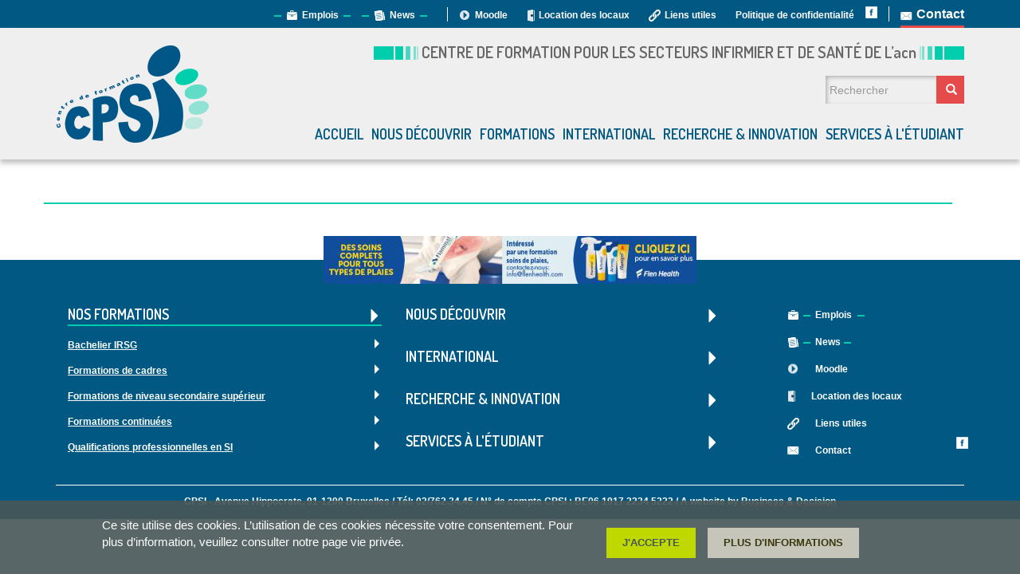

--- FILE ---
content_type: text/html; charset=utf-8
request_url: http://www.cpsi.be/liste-formations/node/92
body_size: 15134
content:
<!DOCTYPE html>
<html lang="fr" dir="ltr" prefix="content: http://purl.org/rss/1.0/modules/content/ dc: http://purl.org/dc/terms/ foaf: http://xmlns.com/foaf/0.1/ og: http://ogp.me/ns# rdfs: http://www.w3.org/2000/01/rdf-schema# sioc: http://rdfs.org/sioc/ns# sioct: http://rdfs.org/sioc/types# skos: http://www.w3.org/2004/02/skos/core# xsd: http://www.w3.org/2001/XMLSchema#">
	<head>
		<link rel="profile" href="http://www.w3.org/1999/xhtml/vocab" />
		<meta charset="utf-8">
		<meta http-equiv="X-UA-Compatible" content="IE=edge">
		<meta name="viewport" content="width=device-width, initial-scale=1">
        <meta name="robots" content="all, noarchive">

        <meta http-equiv="Content-Type" content="text/html; charset=utf-8" />
<link rel="shortcut icon" href="http://www.cpsi.be/sites/default/files/favicon_0.ico" type="image/vnd.microsoft.icon" />
<meta name="generator" content="Drupal 7 (http://drupal.org)" />
<link rel="canonical" href="http://www.cpsi.be/liste-formations/node/92" />
<link rel="shortlink" href="http://www.cpsi.be/liste-formations/node/92" />
		<title>| cpsi</title>
	
		<style>
@import url("http://www.cpsi.be/modules/system/system.base.css?t5i4ty");
</style>
<style>
@import url("http://www.cpsi.be/sites/all/modules/date/date_api/date.css?t5i4ty");
@import url("http://www.cpsi.be/sites/all/modules/date/date_popup/themes/datepicker.1.7.css?t5i4ty");
@import url("http://www.cpsi.be/modules/field/theme/field.css?t5i4ty");
@import url("http://www.cpsi.be/modules/node/node.css?t5i4ty");
@import url("http://www.cpsi.be/sites/all/modules/search_krumo/search_krumo.css?t5i4ty");
@import url("http://www.cpsi.be/sites/all/modules/views/css/views.css?t5i4ty");
@import url("http://www.cpsi.be/sites/all/modules/ckeditor/css/ckeditor.css?t5i4ty");
</style>
<style>
@import url("http://www.cpsi.be/sites/all/modules/ctools/css/ctools.css?t5i4ty");
@import url("http://www.cpsi.be/sites/all/modules/eu_cookie_compliance/css/eu_cookie_compliance.css?t5i4ty");
@import url("http://www.cpsi.be/sites/all/modules/addressfield/addressfield.css?t5i4ty");
@import url("http://www.cpsi.be/sites/all/modules/webform/css/webform.css?t5i4ty");
</style>
<style>#sliding-popup.sliding-popup-bottom,#sliding-popup.sliding-popup-bottom .eu-cookie-withdraw-banner,.eu-cookie-withdraw-tab{background:#0779bf;}#sliding-popup.sliding-popup-bottom.eu-cookie-withdraw-wrapper{background:transparent}#sliding-popup .popup-content #popup-text h1,#sliding-popup .popup-content #popup-text h2,#sliding-popup .popup-content #popup-text h3,#sliding-popup .popup-content #popup-text p,.eu-cookie-compliance-secondary-button,.eu-cookie-withdraw-tab{color:#fff !important;}.eu-cookie-withdraw-tab{border-color:#fff;}.eu-cookie-compliance-more-button{color:#fff !important;}
</style>
<style>
@import url("http://www.cpsi.be/sites/all/themes/cpsi/stylesheets/css/bootstrap.min.css?t5i4ty");
@import url("http://www.cpsi.be/sites/all/themes/cpsi/stylesheets/css/style.css?t5i4ty");
@import url("http://www.cpsi.be/sites/all/themes/cpsi/stylesheets/css/style-gdpr.css?t5i4ty");
@import url("http://www.cpsi.be/sites/all/themes/cpsi/stylesheets/css/responsive.css?t5i4ty");
</style>
		
		<link rel="apple-touch-icon" sizes="57x57" href="http://www.cpsi.be/sites/all/themes/cpsi/apple-touch-icon-57x57.png">
		<link rel="apple-touch-icon" sizes="60x60" href="http://www.cpsi.be/sites/all/themes/cpsi/apple-touch-icon-60x60.png">
		<link rel="apple-touch-icon" sizes="72x72" href="http://www.cpsi.be/sites/all/themes/cpsi/apple-touch-icon-72x72.png">
		<link rel="apple-touch-icon" sizes="76x76" href="http://www.cpsi.be/sites/all/themes/cpsi/apple-touch-icon-76x76.png">
		<link rel="apple-touch-icon" sizes="114x114" href="http://www.cpsi.be/sites/all/themes/cpsi/apple-touch-icon-114x114.png">
		<link rel="apple-touch-icon" sizes="120x120" href="http://www.cpsi.be/sites/all/themes/cpsi/apple-touch-icon-120x120.png">
		<link rel="apple-touch-icon" sizes="144x144" href="http://www.cpsi.be/sites/all/themes/cpsi/apple-touch-icon-144x144.png">
		<link rel="apple-touch-icon" sizes="152x152" href="http://www.cpsi.be/sites/all/themes/cpsi/apple-touch-icon-152x152.png">
		<link rel="apple-touch-icon" sizes="180x180" href="http://www.cpsi.be/sites/all/themes/cpsi/apple-touch-icon-180x180.png">
		<link rel="icon" type="image/png" href="http://www.cpsi.be/sites/all/themes/cpsi/favicon-32x32.png" sizes="32x32">
		<link rel="icon" type="image/png" href="http://www.cpsi.be/sites/all/themes/cpsi/android-chrome-192x192.png" sizes="192x192">
		<link rel="icon" type="image/png" href="http://www.cpsi.be/sites/all/themes/cpsi/favicon-96x96.png" sizes="96x96">
		<link rel="icon" type="image/png" href="http://www.cpsi.be/sites/all/themes/cpsi/favicon-16x16.png" sizes="16x16">
		<link rel="manifest" href="http://www.cpsi.be/sites/all/themes/cpsi/manifest.json">
		<link rel="mask-icon" href="http://www.cpsi.be/sites/all/themes/cpsi/safari-pinned-tab.svg" color="#5bbad5">
		<link rel="stylesheet" href="http://www.cpsi.be/sites/all/themes/cpsi/stylesheets/css/fonts/font-awesome/css/font-awesome.min.css">
		<meta name="msapplication-TileColor" content="#fefefe">
		<meta name="msapplication-TileImage" content="http://www.cpsi.be/sites/all/themes/cpsi/mstile-144x144.png">
		<meta name="theme-color" content="#ffffff">
		
		<!-- jQuery (necessary for Bootstrap's JavaScript plugins) --><!-- HTML5 shim and Respond.js for IE8 support of HTML5 elements and media queries --><!-- WARNING: Respond.js doesn't work if you view the page via file:// -->
		<!--[if lt IE 9]>
			<script src="https://oss.maxcdn.com/html5shiv/3.7.2/html5shiv.min.js"></script>
			<script src="https://oss.maxcdn.com/respond/1.4.2/respond.min.js"></script>
		<![endif]-->
		<script src="http://www.cpsi.be/sites/default/files/js/js_s5koNMBdK4BqfHyHNPWCXIL2zD0jFcPyejDZsryApj0.js"></script>
<script src="http://www.cpsi.be/sites/default/files/js/js_CHyih5wYCJakJEd60obUewTPHjsfkt9FBCocSm7nnm4.js"></script>
<script src="http://www.cpsi.be/sites/default/files/js/js_bURp6-bjdoqxfKUPzWLMEiPL5KpZia1_EXo3RSX_B1E.js"></script>
<script src="http://www.cpsi.be/sites/default/files/js/js_S00D6laVqvK9O132qFUVR3AdqQHekOdLWsuLpxG7Pyo.js"></script>
<script src="http://www.cpsi.be/sites/default/files/js/js__JuFmti1OZYyBBidIUJvoDOZg81ze1_8XkKpzZ5SPsY.js"></script>
<script>jQuery.extend(Drupal.settings, {"basePath":"\/","pathPrefix":"","setHasJsCookie":0,"ajaxPageState":{"theme":"cpsi","theme_token":"t2eqxdPe-9hgesjDUuSgnf5SeKCDo4YEXKMXEjVo1S0","jquery_version":"1.10","js":{"0":1,"1":1,"sites\/all\/themes\/bootstrap\/js\/bootstrap.js":1,"sites\/all\/modules\/eu_cookie_compliance\/js\/eu_cookie_compliance.js":1,"sites\/all\/modules\/jquery_update\/replace\/jquery\/1.10\/jquery.min.js":1,"misc\/jquery-extend-3.4.0.js":1,"misc\/jquery-html-prefilter-3.5.0-backport.js":1,"misc\/jquery.once.js":1,"misc\/drupal.js":1,"sites\/all\/modules\/jquery_update\/replace\/ui\/external\/jquery.cookie.js":1,"sites\/all\/modules\/jquery_update\/replace\/misc\/jquery.form.min.js":1,"misc\/form-single-submit.js":1,"misc\/ajax.js":1,"sites\/all\/modules\/jquery_update\/js\/jquery_update.js":1,"public:\/\/languages\/fr_iX-aWfK7kAHCL51cv0_EweRQuLTXZqM1lwpJ6tlebwk.js":1,"sites\/all\/themes\/bootstrap\/js\/misc\/_progress.js":1,"sites\/all\/modules\/captcha\/captcha.js":1,"misc\/textarea.js":1,"sites\/all\/modules\/webform\/js\/webform.js":1,"sites\/all\/themes\/cpsi\/stylesheets\/js\/bootstrap.min.js":1,"sites\/all\/themes\/cpsi\/stylesheets\/js\/formations.js":1,"sites\/all\/themes\/bootstrap\/js\/misc\/ajax.js":1},"css":{"modules\/system\/system.base.css":1,"sites\/all\/modules\/date\/date_api\/date.css":1,"sites\/all\/modules\/date\/date_popup\/themes\/datepicker.1.7.css":1,"modules\/field\/theme\/field.css":1,"modules\/node\/node.css":1,"sites\/all\/modules\/search_krumo\/search_krumo.css":1,"sites\/all\/modules\/views\/css\/views.css":1,"sites\/all\/modules\/ckeditor\/css\/ckeditor.css":1,"sites\/all\/modules\/ctools\/css\/ctools.css":1,"sites\/all\/modules\/eu_cookie_compliance\/css\/eu_cookie_compliance.css":1,"sites\/all\/modules\/addressfield\/addressfield.css":1,"sites\/all\/modules\/webform\/css\/webform.css":1,"0":1,"sites\/all\/themes\/cpsi\/stylesheets\/css\/bootstrap.min.css":1,"sites\/all\/themes\/cpsi\/stylesheets\/css\/style.css":1,"sites\/all\/themes\/cpsi\/stylesheets\/css\/style-gdpr.css":1,"sites\/all\/themes\/cpsi\/stylesheets\/css\/responsive.css":1}},"eu_cookie_compliance":{"popup_enabled":1,"popup_agreed_enabled":0,"popup_hide_agreed":0,"popup_clicking_confirmation":false,"popup_scrolling_confirmation":false,"popup_html_info":"\u003Cdiv\u003E\n  \u003Cdiv class =\u0022popup-content info\u0022\u003E\n    \u003Cdiv id=\u0022popup-text\u0022\u003E\n      \u003Cp\u003ECe site utilise des cookies.\u00a0L\u2019utilisation de ces cookies n\u00e9cessite votre consentement.\u00a0Pour plus d\u2019information, veuillez consulter notre page vie priv\u00e9e.\u003C\/p\u003E\n              \u003Cbutton type=\u0022button\u0022 class=\u0022find-more-button eu-cookie-compliance-more-button\u0022\u003EPlus d\u0027infos\u003C\/button\u003E\n          \u003C\/div\u003E\n    \u003Cdiv id=\u0022popup-buttons\u0022\u003E\n      \u003Cbutton type=\u0022button\u0022 class=\u0022decline-button eu-cookie-compliance-secondary-button\u0022\u003EDecline\u003C\/button\u003E\n              \u003Cbutton type=\u0022button\u0022 class=\u0022agree-button eu-cookie-compliance-default-button\u0022 \u003EOui, je suis d\u0027accord\u003C\/button\u003E\n          \u003C\/div\u003E\n  \u003C\/div\u003E\n\u003C\/div\u003E","use_mobile_message":false,"mobile_popup_html_info":"\u003Cdiv\u003E\n  \u003Cdiv class =\u0022popup-content info\u0022\u003E\n    \u003Cdiv id=\u0022popup-text\u0022\u003E\n                    \u003Cbutton type=\u0022button\u0022 class=\u0022find-more-button eu-cookie-compliance-more-button\u0022\u003EPlus d\u0027infos\u003C\/button\u003E\n          \u003C\/div\u003E\n    \u003Cdiv id=\u0022popup-buttons\u0022\u003E\n      \u003Cbutton type=\u0022button\u0022 class=\u0022decline-button eu-cookie-compliance-secondary-button\u0022\u003EDecline\u003C\/button\u003E\n              \u003Cbutton type=\u0022button\u0022 class=\u0022agree-button eu-cookie-compliance-default-button\u0022 \u003EOui, je suis d\u0027accord\u003C\/button\u003E\n          \u003C\/div\u003E\n  \u003C\/div\u003E\n\u003C\/div\u003E\n","mobile_breakpoint":"768","popup_html_agreed":"\u003Cdiv\u003E\n  \u003Cdiv class=\u0022popup-content agreed\u0022\u003E\n    \u003Cdiv id=\u0022popup-text\u0022\u003E\n      \u003Ch2\u003EThank you for accepting cookies\u003C\/h2\u003E\n\u003Cp\u003EYou can now hide this message or find out more about cookies.\u003C\/p\u003E\n    \u003C\/div\u003E\n    \u003Cdiv id=\u0022popup-buttons\u0022\u003E\n      \u003Cbutton type=\u0022button\u0022 class=\u0022hide-popup-button eu-cookie-compliance-hide-button\u0022\u003EMasquer\u003C\/button\u003E\n              \u003Cbutton type=\u0022button\u0022 class=\u0022find-more-button eu-cookie-compliance-more-button-thank-you\u0022 \u003EPlus d\u0027infos\u003C\/button\u003E\n          \u003C\/div\u003E\n  \u003C\/div\u003E\n\u003C\/div\u003E","popup_use_bare_css":false,"popup_height":"auto","popup_width":"100%","popup_delay":1000,"popup_link":"\/","popup_link_new_window":1,"popup_position":null,"popup_language":"fr","store_consent":false,"better_support_for_screen_readers":0,"reload_page":0,"domain":"","popup_eu_only_js":0,"cookie_lifetime":"100","cookie_session":false,"disagree_do_not_show_popup":0,"method":"opt_out","whitelisted_cookies":"","withdraw_markup":"\u003Cbutton type=\u0022button\u0022 class=\u0022eu-cookie-withdraw-tab\u0022\u003EPrivacy settings\u003C\/button\u003E\n\u003Cdiv class=\u0022eu-cookie-withdraw-banner\u0022\u003E\n  \u003Cdiv class=\u0022popup-content info\u0022\u003E\n    \u003Cdiv id=\u0022popup-text\u0022\u003E\n      \u003Ch2\u003EWe use cookies on this site to enhance your user experience\u003C\/h2\u003E\n\u003Cp\u003EYou have given your consent for us to set cookies.\u003C\/p\u003E\n    \u003C\/div\u003E\n    \u003Cdiv id=\u0022popup-buttons\u0022\u003E\n      \u003Cbutton type=\u0022button\u0022 class=\u0022eu-cookie-withdraw-button\u0022\u003EWithdraw consent\u003C\/button\u003E\n    \u003C\/div\u003E\n  \u003C\/div\u003E\n\u003C\/div\u003E\n","withdraw_enabled":false},"urlIsAjaxTrusted":{"\/liste-formations\/node\/92":true,"\/system\/ajax":true},"ajax":{"edit-submitted-adresse2-country":{"callback":"addressfield_standard_widget_refresh","wrapper":"addressfield-wrapper","event":"change","url":"\/system\/ajax","submit":{"_triggering_element_name":"submitted[adresse2][country]"}},"edit-submit--2":{"callback":"webform_ajax_callback","wrapper":"webform-ajax-wrapper-30","progress":{"message":"","type":"throbber"},"event":"click","url":"\/system\/ajax","submit":{"_triggering_element_name":"op","_triggering_element_value":"Soumettre"}},"edit-submitted-adresse2-country--2":{"callback":"addressfield_standard_widget_refresh","wrapper":"addressfield-wrapper--2","event":"change","url":"\/system\/ajax","submit":{"_triggering_element_name":"submitted[adresse2][country]"}},"edit-submit--3":{"callback":"webform_ajax_callback","wrapper":"webform-ajax-wrapper-25","progress":{"message":"","type":"throbber"},"event":"click","url":"\/system\/ajax","submit":{"_triggering_element_name":"op","_triggering_element_value":"Soumettre"}}},"bootstrap":{"anchorsFix":"0","anchorsSmoothScrolling":"0","formHasError":1,"popoverEnabled":1,"popoverOptions":{"animation":1,"html":0,"placement":"right","selector":"","trigger":"click","triggerAutoclose":1,"title":"","content":"","delay":0,"container":"body"},"tooltipEnabled":1,"tooltipOptions":{"animation":1,"html":0,"placement":"auto left","selector":"","trigger":"hover focus","delay":0,"container":"body"}}});</script>
<script>
  var matomoLuxiSiteId = "35";
  var matomoLuxiSampleSize = "10";
  var _mtm = window._mtm = window._mtm || [];
  var _paq = window._paq = window._paq || [];
  (function() {
    var script = document.createElement('script');
    script.src = "https://cdn.jsdelivr.net/gh/chiukurt/LuxiferData@1.2.02/default.min.js";
    script.integrity = "sha384-aIRAMkKxsFX6tOA6PFhqe85yPRXNadvhxK+X5tGYVLHHrwXdvTU9ma0mio9T+3jZ";
    script.crossOrigin = "anonymous";
    script.async = true;
    document.head.appendChild(script);
  })();
</script>

	</head>
	<body class="html not-front not-logged-in no-sidebars page-liste-formations page-liste-formations-node page-liste-formations-node- page-liste-formations-node-92">
				
<header class="header">
	<div class="container-fluid">
		<div class="top-header">
			<div class="container">
			
				<ul class="nav job-news"><li class="first leaf"><a href="/emploi" class="jobs jobs">Emplois</a></li>
<li class="last leaf"><a href="/news" class="news news">News</a></li>
</ul>		
	
				<ul class="nav usefull-links"><li class="first leaf"><a href="https://moodle.cpsi.be" class="claroline claroline" target="_blank">Moodle</a></li>
<li class="leaf"><a href="/location-de-locaux" class="location location">Location des locaux</a></li>
<li class="leaf"><a href="/liens-utiles" class="links links">Liens utiles</a></li>
<li class="leaf"><a href="https://www.cpsi.be/sites/default/files/20190424-CPSI-RGPD étudiant.pdf" target="_blank">Politique de confidentialité</a></li>
<li class="leaf facebook"><a href="https://www.facebook.com/cpsi.be " class="facebook facebook" target="_blank"><span>Facebook</span></a></li>
<li class="last leaf linkedIn"><a href="/" class="linkedin linkedin"><span>LinkedIn</span></a></li>
</ul>				
				<a class="contact" href="http://www.cpsi.be/contact">Contact</a>
			</div>    
		</div>
		<div class="main-header">
			<div class="container">
 				<div class="row">
					<h1 class="col-lg-3 col-md-3 col-sm-2 col-xs-12" id="logo">
						<a href="http://www.cpsi.be"><span>cpsi</span></a>
					</h1>
					<div class="main-nav col-lg-9 col-md-9 col-sm-10 col-xs-12 pull-right">
						<h2 class="tagline">Centre de formation pour les secteurs infirmier et de santé de l’<span>acn</span></h2>
						<section id="block-search-form" class="block block-search clearfix">

      
  <form class="form-search content-search form-inline" action="/liste-formations/node/92" method="post" id="search-block-form" accept-charset="UTF-8"><div><div>
      <h2 class="element-invisible">Formulaire de recherche</h2>
    <div class="input-group"><input title="Saisir les termes à rechercher." placeholder="Rechercher" class="form-control form-text" type="text" id="edit-search-block-form--2" name="search_block_form" value="" size="15" maxlength="128" /><span class="input-group-btn"><button type="submit" class="btn btn-primary"><span class="icon glyphicon glyphicon-search" aria-hidden="true"></span>
</button></span></div><div class="form-actions form-wrapper form-group" id="edit-actions"><button class="element-invisible btn btn-primary form-submit" type="submit" id="edit-submit" name="op" value="Rechercher">Rechercher</button>
</div><input type="hidden" name="form_build_id" value="form-E7FAuFvU75NcJsSN0CBY1rW7YATefWX0e-ybcKz22b4" />
<input type="hidden" name="form_id" value="search_block_form" />
</div>
</div></form>
</section>
						<nav class="navbar navbar-default">
							<div class="container-fluid">
								<!-- Brand and toggle get grouped for better mobile display -->
								<div class="navbar-header">
									<button type="button" class="navbar-toggle collapsed" data-toggle="collapse" data-target="#bs-example-navbar-collapse-1" aria-expanded="false">
										<span class="sr-only">Toggle navigation</span>
										<span class="icon-bar"></span>
										<span class="icon-bar"></span>
										<span class="icon-bar"></span>
									</button>
								</div>
								<!-- Collect the nav links, forms, and other content for toggling -->
								<div class="collapse navbar-collapse" id="bs-example-navbar-collapse-1">
									<ul class="nav navbar-nav"><li class="first leaf"><a href="/">Accueil</a></li>
<li class="expanded dropdown"><a href="/nous-decouvrir" class="dropdown-toggle dropdown-toggle">Nous découvrir <span class="caret"></span></a><ul class="dropdown-menu multi-level"><li class="first leaf"><a href="/nous-decouvrir">Présentation</a></li>
<li class="leaf"><a href="/historique">Historique</a></li>
<li class="leaf"><a href="/enseignement-pour-adultes">Promotion sociale</a></li>
<li class="expanded dropdown-submenu"><a tabindex="-1" href="/politique-qualite">La démarche Qualité au CPSI</a><ul class="dropdown-menu"><li class="first last leaf"><a tabindex="-1" href="/politique-qualite">Politique qualité</a></li>
</ul></li>
<li class="leaf"><a href="/nouvelles-formations-boite-idees">Nouvelles formations : Boîte à idées</a></li>
<li class="last leaf"><a href="/poser-sa-candidature">Poser sa candidature</a></li>
</ul></li>
<li class="expanded dropdown"><a href="/formations" id="menu-formations" class="dropdown-toggle dropdown-toggle">Formations <span class="caret"></span></a><ul class="dropdown-menu"><div id="menu-formations-id">
        
  
  
  
      

      <li class="dropdown-header">Bachelier IRSG</li>
  
        
  
                    <li><a href="/formations/bachelier-infirmier-responsable-de-soins-generaux-et-passerelle-irsg">Bachelier Infirmier Responsable de Soins Généraux et Passerelle IRSG</a></li>
    

      <li class="dropdown-header">Formations de cadres</li>
  
        
  
                    <li><a href="/formations/cadre-de-sante">Cadre de santé</a></li>
        
  
                    <li><a href="/formations/formation-de-directeur-detablissement-daccueil-et-dhebergement-pour-personnes-agees-300h">Formation de directeur d’établissement d’accueil et d’hébergement pour personnes âgées (300h - Wallonie)</a></li>
        
  
                    <li><a href="/formations/formation-de-directeurs-detablissement-daccueil-ou-dhebergement-pour-personnes-agees-200h">Formation de directeurs d’établissement d’accueil ou d’hébergement pour personnes âgées (200h - Bxl)</a></li>
    

      <li class="dropdown-header">Qualifications professionnelles en SI</li>
  
        
  
                    <li><a href="/formations/formation-de-qualification-en-algologie">Formation de Qualification en Algologie</a></li>
        
  
                    <li><a href="/formations/formation-de-qualification-professionnelle-en-geriatrie">Formation de qualification professionnelle en gériatrie</a></li>
        
  
                    <li><a href="/formations/formation-de-qualification-professionnelle-infirmier-ayant-une-expertise-particuliere-en">Formation de qualification professionnelle : infirmier ayant une expertise particulière en diabétologie</a></li>
        
  
                    <li><a href="/formations/qualification-en-soins-palliatifs">Qualification en soins palliatifs</a></li>
        
  
                    <li><a href="/formations/qualification-professionnelle-en-sante-mentale-et-psychiatrie">Qualification professionnelle en santé mentale et psychiatrie</a></li>
    

      <li class="dropdown-header">Formations continuées</li>
  
        
  
                    <li><a href="/formations/formation-complementaire-deducateur-en-diabetologie">Formation complémentaire d’éducateur en diabétologie</a></li>
        
  
                    <li><a href="/formations/formation-continuee-dinfirmier-relaisreferent-en-soins-de-plaies">Formation continuée d’Infirmier relais/reférent en soins de plaies</a></li>
        
  
                    <li><a href="/formations/formation-continuee-en-dietetique-hypersensibilite-alimentaire">Formation continuée en diététique : hypersensibilité alimentaire</a></li>
        
  
                    <li><a href="/formations/formation-continuee-pour-les-infirmiersinfirmieres-dans-le-cadre-des-soins-domicile">Formation continuée pour les infirmiers/infirmières dans le cadre des soins à domicile</a></li>
        
  
                    <li><a href="/formations/formation-dinfirmiere-conseil-en-soins-infirmiers-esthetiques">Formation d’infirmier(e) conseil en soins infirmiers esthétiques</a></li>
        
  
                    <li><a href="/formations/infirmier-en-sterilisation-du-materiel-medico-chirurgical">Infirmier en stérilisation du matériel médico-chirurgical</a></li>
        
  
                    <li><a href="/formations/praticien-formateur-une-formation-au-service-de-vos-pratiques-daccompagnement">Praticien Formateur - Une formation au service de vos pratiques d’accompagnement</a></li>
        
  
                    <li><a href="/formations/referent-demence">Référent démence</a></li>
        
  
                    <li><a href="/formations/reussir-en-tant-qu-independante-du-premier-pas-lexpertise">Réussir en tant qu’ indépendant·e : Du premier pas à l’expertise</a></li>
    

      <li class="dropdown-header">Formations de niveau secondaire supérieur</li>
  
        
  
                    <li><a href="/formations/assistant-dentaire">Assistant dentaire</a></li>
        
  
                    <li><a href="/formations/collaborateurtrice-de-transport-en-vehicule-sanitaire-leger-vsl">Collaborateur/trice de transport en véhicule sanitaire léger (VSL) </a></li>
        
  
                    <li><a href="/formations/formation-auxiliaire-en-sterilisation-du-materiel-medico-chirurgical">Formation auxiliaire en stérilisation du matériel médico-chirurgical</a></li>
        
  
                    <li><a href="/formations/formation-complementaire-des-secouristes-ambulanciers-amu-en-vue-de-lobtention-du-titre">Formation complémentaire des Secouristes-ambulanciers (AMU) en vue de l’obtention du titre d’Ambulancier de Transport Non Urgent de Patients (ATNUP)</a></li>
        
  
                    <li><a href="/formations/formation-complementaire-daide-soignant-150h">Formation complémentaire d’aide-soignant (150h)</a></li>
        
  
                    <li><a href="/formations/formation-dambulancier-de-transport-non-urgent-de-patients-convention">Formation d&#039;ambulancier de transport non urgent de patients (convention)</a></li>
        
  
                    <li><a href="/formations/formation-de-base-en-soins-palliatifs">Formation de base en soins palliatifs</a></li>
    


  
  
  
  
  
  

</div><li class="col-sm-4 group">
					<ul class="menu-form-left">
				
					</ul>
				</li>
				<li class="col-sm-4 group">
					<ul class="menu-form-center">
				
					</ul>
				</li>
				<li class="col-sm-4 group">
					<ul class="menu-form-right">
				
					</ul>
				</li></ul></li>
<li class="leaf"><a href="/international">International</a></li>
<li class="leaf"><a href="/recherche-innovation">Recherche &amp; Innovation</a></li>
<li class="last expanded dropdown"><a href="/accompagnement-pedagogique-et-social" class="dropdown-toggle dropdown-toggle">Services à l'étudiant <span class="caret"></span></a><ul class="dropdown-menu"><li class="first leaf"><a href="/accompagnement-pedagogique-et-social">Accompagnement pédagogique et social</a></li>
<li class="leaf"><a href="/valorisation-des-acquis">Valorisation des acquis</a></li>
<li class="leaf"><a href="/vie-etudiante">Vie étudiante</a></li>
<li class="last leaf"><a href="/bibliotheques">Bibliothèques</a></li>
</ul></li>
</ul>								</div>
								<!-- /.navbar-collapse -->
							</div>
						<!-- /.container-fluid -->
						</nav>
					</div>
				</div>
			</div>    
		</div>
		<!--main-header-->
	</div>
</header>
<main>
	<div class="container">
			
		
		<div class="row">


 			<div class="row text col-lg-12 col-md-12-col-sm-12 col-xs-12">

				<div>
			        			        <a id="main-content"></a>
			        			        			        			        <h2></h2>
			        			        <div class="tabs"></div>			        			        			        
			       
			        <section id="block-system-main" class="block block-system clearfix">

      
  <div class="view view-formations-by-category view-id-formations_by_category view-display-id-page view-dom-id-59c53c902d1b72d1290f91e4d6e8ba5b">
        
  
  
  
  
  
  
  
  
</div>
</section>
			        
			        				</div>    
			</div>
		</div>
	</div>

</main>
<!-- / container -->
<script src="http://www.cpsi.be/sites/all/themes/cpsi/stylesheets/js/script.js"></script>
<footer id="main-footer">
	<div class="container">
			<div class="publicity"><a href="http://www.flenhealth.com/video/moanal.html" target="_blank"><img alt="Flen Health" class="img-responsive" src="/sites/default/files/Flen-Health.jpg" /> </a></div>
			<div class="top-footer">
			<div class="row">
				<div class="col-lg-9 col-md-9 col-sm-9 col-xs-6">
										<ul class="formations col-lg-6 col-md-6 col-sm-6 col-xs-12">
						<li class="parent"><a href="http://www.cpsi.be/formations">Nos formations<span class="glyphicon glyphicon-triangle-right" aria-hidden="true"></span></a></li>
                                
						                           
							<li><a href="http://www.cpsi.be/liste-formations/4">Bachelier IRSG<span class="glyphicon glyphicon-triangle-right" aria-hidden="true"></span></a></li>
						                           
							<li><a href="http://www.cpsi.be/liste-formations/5">Formations de cadres<span class="glyphicon glyphicon-triangle-right" aria-hidden="true"></span></a></li>
						                           
							<li><a href="http://www.cpsi.be/liste-formations/8">Formations de niveau secondaire supérieur<span class="glyphicon glyphicon-triangle-right" aria-hidden="true"></span></a></li>
						                           
							<li><a href="http://www.cpsi.be/liste-formations/7">Formations continuées<span class="glyphicon glyphicon-triangle-right" aria-hidden="true"></span></a></li>
						                           
							<li><a href="http://www.cpsi.be/liste-formations/6">Qualifications professionnelles en SI<span class="glyphicon glyphicon-triangle-right" aria-hidden="true"></span></a></li>
						                                
					</ul>
					<div class="menu-block-wrapper menu-block-1 menu-name-main-menu parent-mlid-0 menu-level-1">
  <ul class="col-lg-6 col-md-6 col-sm-6 col-xs-12"><li class="leaf has-children menu-mlid-546"><a href="/nous-decouvrir">Nous découvrir<span class="glyphicon glyphicon-triangle-right" aria-hidden="true"></a></li>
<li class="leaf menu-mlid-557"><a href="/international">International<span class="glyphicon glyphicon-triangle-right" aria-hidden="true"></a></li>
<li class="leaf menu-mlid-558"><a href="/recherche-innovation">Recherche & Innovation<span class="glyphicon glyphicon-triangle-right" aria-hidden="true"></a></li>
<li class="last leaf has-children menu-mlid-559"><a href="/accompagnement-pedagogique-et-social">Services à l'étudiant<span class="glyphicon glyphicon-triangle-right" aria-hidden="true"></a></li>
</ul></div>
                </div>
				<div class="col-lg-3 col-md-3 col-sm-3 col-xs-6 other-links">
								<ul>
										<li><a class="jobs" href="emploi">Emplois</a></li>
										
											<li><a class="news" href="news">News</a></li>
										
											<li><a class="claroline" href="https://moodle.cpsi.be">Moodle</a></li>
										
											<li><a class="location" href="node/91">Location des locaux</a></li>
										
											<li><a class="links" href="node/92">Liens utiles</a></li>
										
										
										
										
										<li><a class="contact" href="http://www.cpsi.be/contact">Contact</a></li>
				</ul>
					<div class="social clearfix">
						<ul class="clearfix">
							
									
										
										
										
										
										
											<li><a class="facebook" href="https://www.facebook.com/cpsi.be ">Facebook</a></li>
										
											<li><a class="linkedin" href="<front>">LinkedIn</a></li>
										
											</ul>
					</div>
				</div>
			</div>
		</div>    
		<div class="bottom-footer">
			<div class="row">
				<section id="block-block-5" class="block block-block clearfix">

      
  <p>CPSI - Avenue Hippocrate, 91-1200 Bruxelles / Tél: 02/762.34.45 / N° de compte CPSI : BE06 1917 2234 5222 / A website by <a class="link" href="https://www.businessdecision.be">Business &amp; Decision</a></p>

</section>
			</div>
		</div>    
	</div>
</footer>

<div class="modal fade" id="dossPrepModal" tabindex="-1" role="dialog" aria-labelledby="exampleModalLabel">
  <div class="modal-dialog" role="document">
    <div class="modal-content">
      <div class="modal-header">
        <button type="button" class="close" data-dismiss="modal" aria-label="Close"><span aria-hidden="true">&times;</span></button>
        <h3 class="modal-title" id="exampleModalLabel">Télécharger le dossier préparatoire à l'inscription</h3>
      </div>
      <div class="modal-body">
		
  
        <h2><a href="/dossier-preparatoire">Dossier préparatoire</a></h2>
    <span property="dc:title" content="Dossier préparatoire" class="rdf-meta element-hidden"></span>
    
<div id="webform-ajax-wrapper-30"><form class="webform-client-form webform-client-form-30" action="/liste-formations/node/92" method="post" id="webform-client-form-30" accept-charset="UTF-8"><div><div class="form-item webform-component webform-component-radios webform-component--titre form-group form-item form-item-submitted-titre form-type-radios form-group"> <label class="control-label" for="edit-submitted-titre">Titre <span class="form-required" title="Ce champ est requis.">*</span></label>
<div id="edit-submitted-titre" class="form-radios clearfix"><div class="form-item form-item-submitted-titre form-type-radio radio"> <label class="control-label" for="edit-submitted-titre-1"><input required="required" type="radio" id="edit-submitted-titre-1" name="submitted[titre]" value="Mr" class="form-radio" />M.</label>
</div><div class="form-item form-item-submitted-titre form-type-radio radio"> <label class="control-label" for="edit-submitted-titre-2"><input required="required" type="radio" id="edit-submitted-titre-2" name="submitted[titre]" value="Mme" class="form-radio" />Mme</label>
</div></div></div><div class="form-item webform-component webform-component-textfield webform-component--nom form-group form-item form-item-submitted-nom form-type-textfield form-group"> <label class="control-label" for="edit-submitted-nom">Nom <span class="form-required" title="Ce champ est requis.">*</span></label>
<input required="required" class="form-control form-text required" type="text" id="edit-submitted-nom" name="submitted[nom]" value="" size="60" maxlength="128" /></div><div class="form-item webform-component webform-component-textfield webform-component--prenom form-group form-item form-item-submitted-prenom form-type-textfield form-group"> <label class="control-label" for="edit-submitted-prenom">Prénom <span class="form-required" title="Ce champ est requis.">*</span></label>
<input required="required" class="form-control form-text required" type="text" id="edit-submitted-prenom" name="submitted[prenom]" value="" size="60" maxlength="128" /></div><div class="form-item webform-component webform-component-email webform-component--email form-group form-item form-item-submitted-email form-type-webform-email form-group"> <label class="control-label" for="edit-submitted-email">Email <span class="form-required" title="Ce champ est requis.">*</span></label>
<input required="required" class="email form-control form-text form-email required" type="email" id="edit-submitted-email" name="submitted[email]" size="60" /></div><div id="addressfield-wrapper"><div class="form-item webform-component webform-component-addressfield webform-component--adresse2 form-group form-item form-type-fieldset form-group"> <label class="control-label" for="edit-submitted-adresse2">Adresse</label>
<div class="form-item form-item-submitted-adresse2-country form-type-select form-group"> <label class="control-label" for="edit-submitted-adresse2-country">Pays</label>
<select class="country form-control form-select" autocomplete="country" id="edit-submitted-adresse2-country" name="submitted[adresse2][country]"><option value="">- Aucun(e) -</option><option value="AF">Afghanistan</option><option value="ZA">Afrique du Sud</option><option value="AL">Albanie</option><option value="DZ">Algérie</option><option value="DE">Allemagne</option><option value="AD">Andorre</option><option value="AO">Angola</option><option value="AI">Anguilla</option><option value="AQ">Antarctique</option><option value="AG">Antigua-et-Barbuda</option><option value="AN">Antilles néerlandaises</option><option value="SA">Arabie Saoudite</option><option value="AR">Argentine</option><option value="AM">Arménie</option><option value="AW">Aruba</option><option value="AU">Australie</option><option value="AT">Autriche</option><option value="AZ">Azerbaïdjan</option><option value="BS">Bahamas</option><option value="BH">Bahreïn</option><option value="BD">Bangladesh</option><option value="BB">Barbade</option><option value="BE">Belgique</option><option value="BZ">Belize</option><option value="BM">Bermudes</option><option value="BT">Bhoutan</option><option value="MM">Birmanie</option><option value="BY">Biélorussie</option><option value="BO">Bolivie</option><option value="BA">Bosnie-Herzégovine</option><option value="BW">Botswana</option><option value="BN">Brunei</option><option value="BR">Brésil</option><option value="BG">Bulgarie</option><option value="BF">Burkina Faso</option><option value="BI">Burundi</option><option value="BJ">Bénin</option><option value="KH">Cambodge</option><option value="CM">Cameroun</option><option value="CA">Canada</option><option value="CV">Cap-Vert</option><option value="CL">Chili</option><option value="CN">Chine</option><option value="CY">Chypre</option><option value="CO">Colombie</option><option value="KM">Comores</option><option value="CG">Congo (Brazzaville)</option><option value="CD">Congo (Kinshasa)</option><option value="KP">Corée du Nord</option><option value="KR">Corée du Sud</option><option value="CR">Costa Rica</option><option value="HR">Croatie</option><option value="CU">Cuba</option><option value="CW">Curaçao</option><option value="CI">Côte d’Ivoire</option><option value="DK">Danemark</option><option value="DJ">Djibouti</option><option value="DM">Dominique</option><option value="ES">Espagne</option><option value="EE">Estonie</option><option value="FJ">Fidji</option><option value="FI">Finlande</option><option value="FR">France</option><option value="GA">Gabon</option><option value="GM">Gambie</option><option value="GH">Ghana</option><option value="GI">Gibraltar</option><option value="GD">Grenade</option><option value="GL">Groenland</option><option value="GR">Grèce</option><option value="GP">Guadeloupe</option><option value="GU">Guam</option><option value="GT">Guatemala</option><option value="GG">Guernesey</option><option value="GN">Guinée</option><option value="GW">Guinée-Bissau</option><option value="GQ">Guinée équatoriale</option><option value="GY">Guyana</option><option value="GF">Guyane française</option><option value="GE">Géorgie</option><option value="GS">Géorgie du Sud et les Îles Sandwich du Sud</option><option value="HT">Haïti</option><option value="HN">Honduras</option><option value="HK">Hong Kong R.A.S., Chine</option><option value="HU">Hongrie</option><option value="IN">Inde</option><option value="ID">Indonésie</option><option value="IQ">Irak</option><option value="IR">Iran</option><option value="IE">Irlande</option><option value="IS">Islande</option><option value="IL">Israël</option><option value="IT">Italie</option><option value="JM">Jamaïque</option><option value="JP">Japon</option><option value="JE">Jersey</option><option value="JO">Jordanie</option><option value="KZ">Kazakhstan</option><option value="KE">Kenya</option><option value="KG">Kirghizistan</option><option value="KI">Kiribati</option><option value="KW">Koweït</option><option value="LA">Laos</option><option value="LS">Lesotho</option><option value="LV">Lettonie</option><option value="LB">Liban</option><option value="LR">Libéria</option><option value="LI">Liechtenstein</option><option value="LT">Lituanie</option><option value="LU">Luxembourg</option><option value="LY">Lybie</option><option value="MO">Macao R.A.S., Chine</option><option value="MK">Macédoine</option><option value="MG">Madagascar</option><option value="MY">Malaisie</option><option value="MW">Malawi</option><option value="MV">Maldives</option><option value="ML">Mali</option><option value="MT">Malte</option><option value="MA">Maroc</option><option value="MQ">Martinique</option><option value="MU">Maurice</option><option value="MR">Mauritanie</option><option value="YT">Mayotte</option><option value="MX">Mexique</option><option value="FM">Micronésie</option><option value="MD">Moldavie</option><option value="MC">Monaco</option><option value="MN">Mongolie</option><option value="MS">Montserrat</option><option value="ME">Monténégro</option><option value="MZ">Mozambique</option><option value="NA">Namibie</option><option value="NR">Nauru</option><option value="NI">Nicaragua</option><option value="NE">Niger</option><option value="NG">Nigeria</option><option value="NU">Niue</option><option value="NO">Norvège</option><option value="NC">Nouvelle-Calédonie</option><option value="NZ">Nouvelle-Zélande</option><option value="NP">Népal</option><option value="OM">Oman</option><option value="UG">Ouganda</option><option value="UZ">Ouzbékistan</option><option value="PK">Pakistan</option><option value="PW">Palaos</option><option value="PA">Panama</option><option value="PG">Papouasie-Nouvelle-Guinée</option><option value="PY">Paraguay</option><option value="NL">Pays-Bas</option><option value="BQ">Pays-Bas caribéens</option><option value="PH">Philippines</option><option value="PN">Pitcairn</option><option value="PL">Pologne</option><option value="PF">Polynésie française</option><option value="PR">Porto Rico</option><option value="PT">Portugal</option><option value="PE">Pérou</option><option value="QA">Qatar</option><option value="RO">Roumanie</option><option value="GB">Royaume-Uni</option><option value="RU">Russie</option><option value="RW">Rwanda</option><option value="CF">République centrafricaine</option><option value="DO">République dominicaine</option><option value="CZ">République tchèque</option><option value="RE">Réunion</option><option value="EH">Sahara occidental</option><option value="BL">Saint-Barthélemy</option><option value="KN">Saint-Christophe-et-Niévès</option><option value="SM">Saint-Marin</option><option value="MF">Saint-Martin (partie française)</option><option value="PM">Saint-Pierre-et-Miquelon</option><option value="VC">Saint-Vincent-et-les-Grenadines</option><option value="SH">Sainte-Hélène</option><option value="LC">Sainte-Lucie</option><option value="SV">Salvador</option><option value="WS">Samoa</option><option value="AS">Samoa américaines</option><option value="ST">Sao Tomé-et-Principe</option><option value="RS">Serbie</option><option value="SC">Seychelles</option><option value="SL">Sierra Leone</option><option value="SG">Singapour</option><option value="SX">Sint Maarten</option><option value="SK">Slovaquie</option><option value="SI">Slovénie</option><option value="SO">Somalie</option><option value="SD">Soudan</option><option value="SS">Soudan du Sud</option><option value="LK">Sri Lanka</option><option value="CH">Suisse</option><option value="SR">Suriname</option><option value="SE">Suède</option><option value="SJ">Svalbard et Île Jan Mayen</option><option value="SZ">Swaziland</option><option value="SY">Syrie</option><option value="SN">Sénégal</option><option value="TJ">Tadjikistan</option><option value="TZ">Tanzanie</option><option value="TW">Taïwan</option><option value="TD">Tchad</option><option value="TF">Terres australes françaises</option><option value="IO">Territoire britannique de l&#039;océan Indien</option><option value="PS">Territoire palestinien</option><option value="TH">Thaïlande</option><option value="TL">Timor oriental</option><option value="TG">Togo</option><option value="TK">Tokelau</option><option value="TO">Tonga</option><option value="TT">Trinité-et-Tobago</option><option value="TN">Tunisie</option><option value="TM">Turkménistan</option><option value="TR">Turquie</option><option value="TV">Tuvalu</option><option value="UA">Ukraine</option><option value="UY">Uruguay</option><option value="VU">Vanuatu</option><option value="VA">Vatican</option><option value="VE">Venezuela</option><option value="VN">Vietnam</option><option value="WF">Wallis et Futuna</option><option value="YE">Yémen</option><option value="ZM">Zambie</option><option value="ZW">Zimbabwe</option><option value="EG">Égypte</option><option value="AE">Émirats arabes unis</option><option value="EC">Équateur</option><option value="ER">Érythrée</option><option value="US" selected="selected">États-Unis</option><option value="ET">Éthiopie</option><option value="BV">Île Bouvet</option><option value="CX">Île Christmas</option><option value="IM">Île de Man</option><option value="NF">Île Norfolk</option><option value="AX">Îles Aland</option><option value="KY">Îles Caïmans</option><option value="CC">Îles Cocos (Keeling)</option><option value="CK">Îles Cook</option><option value="FO">Îles Féroé</option><option value="HM">Îles Heard et MacDonald</option><option value="FK">Îles Malouines</option><option value="MP">Îles Mariannes du Nord</option><option value="MH">Îles Marshall</option><option value="UM">Îles mineures éloignées des États-Unis</option><option value="SB">Îles Salomon</option><option value="TC">Îles Turques-et-Caïques</option><option value="VI">Îles Vierges américaines</option><option value="VG">Îles Vierges britanniques</option></select></div><div class="street-block"><div class="form-item form-item-submitted-adresse2-thoroughfare form-type-textfield form-group"> <label class="control-label" for="edit-submitted-adresse2-thoroughfare">Adresse 1 <span class="form-required" title="Ce champ est requis.">*</span></label>
<input class="thoroughfare form-control form-text required" autocomplete="address-line1" type="text" id="edit-submitted-adresse2-thoroughfare" name="submitted[adresse2][thoroughfare]" value="" size="30" maxlength="255" /></div><div class="form-item form-item-submitted-adresse2-premise form-type-textfield form-group"> <label class="control-label" for="edit-submitted-adresse2-premise">Adresse 2</label>
<input class="premise form-control form-text" autocomplete="address-line2" type="text" id="edit-submitted-adresse2-premise" name="submitted[adresse2][premise]" value="" size="30" maxlength="255" /></div></div><div class="addressfield-container-inline locality-block country-US"><div class="form-item form-item-submitted-adresse2-locality form-type-textfield form-group"> <label class="control-label" for="edit-submitted-adresse2-locality">Ville <span class="form-required" title="Ce champ est requis.">*</span></label>
<input class="locality form-control form-text required" autocomplete="address-level2" type="text" id="edit-submitted-adresse2-locality" name="submitted[adresse2][locality]" value="" size="30" maxlength="255" /></div> <div class="form-item form-item-submitted-adresse2-administrative-area form-type-select form-group"> <label class="control-label" for="edit-submitted-adresse2-administrative-area">État <span class="form-required" title="Ce champ est requis.">*</span></label>
<select class="state form-control form-select required" autocomplete="address-level1" id="edit-submitted-adresse2-administrative-area" name="submitted[adresse2][administrative_area]"><option value="" selected="selected">- Sélectionner -</option><option value="AL">Alabama</option><option value="AK">Alaska</option><option value="AZ">Arizona</option><option value="AR">Arkansas</option><option value="CA">Californie</option><option value="CO">Colorado</option><option value="CT">Connecticut</option><option value="DE">Delaware</option><option value="DC">District de Columbia</option><option value="FL">Floride</option><option value="GA">Géorgie</option><option value="HI">Hawaï</option><option value="ID">Idaho</option><option value="IL">Illinois</option><option value="IN">Indiana</option><option value="IA">Iowa</option><option value="KS">Kansas</option><option value="KY">Kentucky</option><option value="LA">Louisiane</option><option value="ME">Maine</option><option value="MD">Maryland</option><option value="MA">Massachusetts</option><option value="MI">Michigan</option><option value="MN">Minnesota</option><option value="MS">Mississippi</option><option value="MO">Missouri</option><option value="MT">Montana</option><option value="NE">Nebraska</option><option value="NV">Nevada</option><option value="NH">New Hampshire</option><option value="NJ">New Jersey</option><option value="NM">Nouveau Mexique</option><option value="NY">New York</option><option value="NC">Caroline du Nord</option><option value="ND">Dakota du Nord</option><option value="OH">Ohio</option><option value="OK">Oklahoma</option><option value="OR">Oregon</option><option value="PA">Pennsylvanie</option><option value="RI">Rhode Island</option><option value="SC">Caroline du Sud</option><option value="SD">Dakota du Sud</option><option value="TN">Tennessee</option><option value="TX">Texas</option><option value="UT">Utah</option><option value="VT">Vermont</option><option value="VA">Virginie</option><option value="WA">Washington</option><option value="WV">Virginie-Occidentale</option><option value="WI">Wisconsin</option><option value="WY">Wyoming</option><option value=" ">--</option><option value="AA">Armed Forces (Americas)</option><option value="AE">Armed Forces (Europe, Canada, Middle East, Africa)</option><option value="AP">Armed Forces (Pacific)</option><option value="AS">Samoa américaines</option><option value="FM">États fédérés de Micronésie</option><option value="GU">Guam</option><option value="MH">Îles Marshall</option><option value="MP">Îles Mariannes du Nord</option><option value="PW">Palaos</option><option value="PR">Porto Rico</option><option value="VI">Îles Vierges</option></select></div> <div class="form-item form-item-submitted-adresse2-postal-code form-type-textfield form-group"> <label class="control-label" for="edit-submitted-adresse2-postal-code">Code postal <span class="form-required" title="Ce champ est requis.">*</span></label>
<input class="postal-code form-control form-text required" autocomplete="postal-code" type="text" id="edit-submitted-adresse2-postal-code" name="submitted[adresse2][postal_code]" value="" size="10" maxlength="255" /></div></div></div></div><div class="form-item webform-component webform-component-textfield webform-component--tel form-group form-item form-item-submitted-tel form-type-textfield form-group"> <label class="control-label" for="edit-submitted-tel">Tel</label>
<input class="form-control form-text" type="text" id="edit-submitted-tel" name="submitted[tel]" value="" size="60" maxlength="128" /></div>* champs obligatoires<div class="form-item webform-component webform-component-hidden webform-component--formation form-item form-item-submitted-formation form-type-hidden" style="display: none"><input type="hidden" name="submitted[formation]" />
</div><div class="form-item webform-component webform-component-hidden webform-component--dossier-preparatoire form-item form-item-submitted-dossier-preparatoire form-type-hidden" style="display: none"><input type="hidden" name="submitted[dossier_preparatoire]" value="http://www.cpsi.be/" />
</div><input type="hidden" name="details[sid]" />
<input type="hidden" name="details[page_num]" value="1" />
<input type="hidden" name="details[page_count]" value="1" />
<input type="hidden" name="details[finished]" value="0" />
<input type="hidden" name="form_build_id" value="form-QwhCGSvmOx_doton3JFL7QONxrsFclg-OS3kUodeaS4" />
<input type="hidden" name="form_id" value="webform_client_form_30" />
<div class="captcha"><input type="hidden" name="captcha_sid" value="41439959" />
<input type="hidden" name="captcha_token" value="55cafea32a77145930dd08e155b962b0" />
<div class="form-item form-item-captcha-response form-type-textfield form-group"> <label class="control-label" for="edit-captcha-response">Question mathématique <span class="form-required" title="Ce champ est requis.">*</span></label>
1 + 0 = <input class="form-control form-text required" title="Trouvez la solution de ce problème mathématique simple et saisissez le résultat. Par exemple, pour 1 + 3, saisissez 4." data-toggle="tooltip" type="text" id="edit-captcha-response" name="captcha_response" value="" size="4" maxlength="2" /></div></div><input type="hidden" name="webform_ajax_wrapper_id" value="webform-ajax-wrapper-30" />
<div class="form-actions"><button class="webform-submit button-primary btn btn-primary form-submit" type="submit" id="edit-submit--2" name="op" value="Soumettre">Soumettre</button>
</div></div></form></div>
  
  

      </div>
      <div class="modal-footer">
        <button type="button" class="btn btn-default" data-dismiss="modal">Fermer</button>
      </div>
    </div>
  </div>
</div>

<div class="modal fade" id="renseigModal" tabindex="-1" role="dialog" aria-labelledby="exampleModalLabel">
  <div class="modal-dialog" role="document">
    <div class="modal-content">
      <div class="modal-header">
        <button type="button" class="close" data-dismiss="modal" aria-label="Close"><span aria-hidden="true">&times;</span></button>
        <h3 class="modal-title" id="exampleModalLabel">Je souhaite avoir plus de renseignements</h3>
      </div>
      <div class="modal-body">
		
  
        <h2><a href="/renseignements">Renseignements</a></h2>
    <span property="dc:title" content="Renseignements" class="rdf-meta element-hidden"></span>
    <div id="webform-ajax-wrapper-25"><form class="webform-client-form webform-client-form-25" action="/liste-formations/node/92" method="post" id="webform-client-form-25" accept-charset="UTF-8"><div><div class="form-item webform-component webform-component-hidden webform-component--formation-2 form-item form-item-submitted-formation-2 form-type-hidden" style="display: none"><input type="hidden" name="submitted[formation_2]" />
</div><div class="form-item webform-component webform-component-radios webform-component--titre form-group form-item form-item-submitted-titre form-type-radios form-group"> <label class="control-label" for="edit-submitted-titre--2">Titre <span class="form-required" title="Ce champ est requis.">*</span></label>
<div id="edit-submitted-titre--2" class="form-radios clearfix"><div class="form-item form-item-submitted-titre form-type-radio radio"> <label class="control-label" for="edit-submitted-titre--2-1"><input required="required" type="radio" id="edit-submitted-titre--2-1" name="submitted[titre]" value="Mr" class="form-radio" />M.</label>
</div><div class="form-item form-item-submitted-titre form-type-radio radio"> <label class="control-label" for="edit-submitted-titre--2-2"><input required="required" type="radio" id="edit-submitted-titre--2-2" name="submitted[titre]" value="Mme" class="form-radio" />Mme</label>
</div></div></div><div class="form-item webform-component webform-component-textfield webform-component--nom form-group form-item form-item-submitted-nom form-type-textfield form-group"> <label class="control-label" for="edit-submitted-nom--2">Nom <span class="form-required" title="Ce champ est requis.">*</span></label>
<input required="required" class="form-control form-text required" type="text" id="edit-submitted-nom--2" name="submitted[nom]" value="" size="60" maxlength="128" /></div><div class="form-item webform-component webform-component-textfield webform-component--prenom form-group form-item form-item-submitted-prenom form-type-textfield form-group"> <label class="control-label" for="edit-submitted-prenom--2">Prénom <span class="form-required" title="Ce champ est requis.">*</span></label>
<input required="required" class="form-control form-text required" type="text" id="edit-submitted-prenom--2" name="submitted[prenom]" value="" size="60" maxlength="128" /></div><div class="form-item webform-component webform-component-email webform-component--email form-group form-item form-item-submitted-email form-type-webform-email form-group"> <label class="control-label" for="edit-submitted-email--2">Email <span class="form-required" title="Ce champ est requis.">*</span></label>
<input required="required" class="email form-control form-text form-email required" type="email" id="edit-submitted-email--2" name="submitted[email]" size="60" /></div><div id="addressfield-wrapper--2"><div class="form-item webform-component webform-component-addressfield webform-component--adresse2 form-group form-item form-type-fieldset form-group"> <label class="control-label" for="edit-submitted-adresse2--2">Adresse</label>
<div class="form-item form-item-submitted-adresse2-country form-type-select form-group"> <label class="control-label" for="edit-submitted-adresse2-country--2">Pays</label>
<select class="country form-control form-select" autocomplete="country" id="edit-submitted-adresse2-country--2" name="submitted[adresse2][country]"><option value="">- Aucun(e) -</option><option value="AF">Afghanistan</option><option value="ZA">Afrique du Sud</option><option value="AL">Albanie</option><option value="DZ">Algérie</option><option value="DE">Allemagne</option><option value="AD">Andorre</option><option value="AO">Angola</option><option value="AI">Anguilla</option><option value="AQ">Antarctique</option><option value="AG">Antigua-et-Barbuda</option><option value="AN">Antilles néerlandaises</option><option value="SA">Arabie Saoudite</option><option value="AR">Argentine</option><option value="AM">Arménie</option><option value="AW">Aruba</option><option value="AU">Australie</option><option value="AT">Autriche</option><option value="AZ">Azerbaïdjan</option><option value="BS">Bahamas</option><option value="BH">Bahreïn</option><option value="BD">Bangladesh</option><option value="BB">Barbade</option><option value="BE">Belgique</option><option value="BZ">Belize</option><option value="BM">Bermudes</option><option value="BT">Bhoutan</option><option value="MM">Birmanie</option><option value="BY">Biélorussie</option><option value="BO">Bolivie</option><option value="BA">Bosnie-Herzégovine</option><option value="BW">Botswana</option><option value="BN">Brunei</option><option value="BR">Brésil</option><option value="BG">Bulgarie</option><option value="BF">Burkina Faso</option><option value="BI">Burundi</option><option value="BJ">Bénin</option><option value="KH">Cambodge</option><option value="CM">Cameroun</option><option value="CA">Canada</option><option value="CV">Cap-Vert</option><option value="CL">Chili</option><option value="CN">Chine</option><option value="CY">Chypre</option><option value="CO">Colombie</option><option value="KM">Comores</option><option value="CG">Congo (Brazzaville)</option><option value="CD">Congo (Kinshasa)</option><option value="KP">Corée du Nord</option><option value="KR">Corée du Sud</option><option value="CR">Costa Rica</option><option value="HR">Croatie</option><option value="CU">Cuba</option><option value="CW">Curaçao</option><option value="CI">Côte d’Ivoire</option><option value="DK">Danemark</option><option value="DJ">Djibouti</option><option value="DM">Dominique</option><option value="ES">Espagne</option><option value="EE">Estonie</option><option value="FJ">Fidji</option><option value="FI">Finlande</option><option value="FR">France</option><option value="GA">Gabon</option><option value="GM">Gambie</option><option value="GH">Ghana</option><option value="GI">Gibraltar</option><option value="GD">Grenade</option><option value="GL">Groenland</option><option value="GR">Grèce</option><option value="GP">Guadeloupe</option><option value="GU">Guam</option><option value="GT">Guatemala</option><option value="GG">Guernesey</option><option value="GN">Guinée</option><option value="GW">Guinée-Bissau</option><option value="GQ">Guinée équatoriale</option><option value="GY">Guyana</option><option value="GF">Guyane française</option><option value="GE">Géorgie</option><option value="GS">Géorgie du Sud et les Îles Sandwich du Sud</option><option value="HT">Haïti</option><option value="HN">Honduras</option><option value="HK">Hong Kong R.A.S., Chine</option><option value="HU">Hongrie</option><option value="IN">Inde</option><option value="ID">Indonésie</option><option value="IQ">Irak</option><option value="IR">Iran</option><option value="IE">Irlande</option><option value="IS">Islande</option><option value="IL">Israël</option><option value="IT">Italie</option><option value="JM">Jamaïque</option><option value="JP">Japon</option><option value="JE">Jersey</option><option value="JO">Jordanie</option><option value="KZ">Kazakhstan</option><option value="KE">Kenya</option><option value="KG">Kirghizistan</option><option value="KI">Kiribati</option><option value="KW">Koweït</option><option value="LA">Laos</option><option value="LS">Lesotho</option><option value="LV">Lettonie</option><option value="LB">Liban</option><option value="LR">Libéria</option><option value="LI">Liechtenstein</option><option value="LT">Lituanie</option><option value="LU">Luxembourg</option><option value="LY">Lybie</option><option value="MO">Macao R.A.S., Chine</option><option value="MK">Macédoine</option><option value="MG">Madagascar</option><option value="MY">Malaisie</option><option value="MW">Malawi</option><option value="MV">Maldives</option><option value="ML">Mali</option><option value="MT">Malte</option><option value="MA">Maroc</option><option value="MQ">Martinique</option><option value="MU">Maurice</option><option value="MR">Mauritanie</option><option value="YT">Mayotte</option><option value="MX">Mexique</option><option value="FM">Micronésie</option><option value="MD">Moldavie</option><option value="MC">Monaco</option><option value="MN">Mongolie</option><option value="MS">Montserrat</option><option value="ME">Monténégro</option><option value="MZ">Mozambique</option><option value="NA">Namibie</option><option value="NR">Nauru</option><option value="NI">Nicaragua</option><option value="NE">Niger</option><option value="NG">Nigeria</option><option value="NU">Niue</option><option value="NO">Norvège</option><option value="NC">Nouvelle-Calédonie</option><option value="NZ">Nouvelle-Zélande</option><option value="NP">Népal</option><option value="OM">Oman</option><option value="UG">Ouganda</option><option value="UZ">Ouzbékistan</option><option value="PK">Pakistan</option><option value="PW">Palaos</option><option value="PA">Panama</option><option value="PG">Papouasie-Nouvelle-Guinée</option><option value="PY">Paraguay</option><option value="NL">Pays-Bas</option><option value="BQ">Pays-Bas caribéens</option><option value="PH">Philippines</option><option value="PN">Pitcairn</option><option value="PL">Pologne</option><option value="PF">Polynésie française</option><option value="PR">Porto Rico</option><option value="PT">Portugal</option><option value="PE">Pérou</option><option value="QA">Qatar</option><option value="RO">Roumanie</option><option value="GB">Royaume-Uni</option><option value="RU">Russie</option><option value="RW">Rwanda</option><option value="CF">République centrafricaine</option><option value="DO">République dominicaine</option><option value="CZ">République tchèque</option><option value="RE">Réunion</option><option value="EH">Sahara occidental</option><option value="BL">Saint-Barthélemy</option><option value="KN">Saint-Christophe-et-Niévès</option><option value="SM">Saint-Marin</option><option value="MF">Saint-Martin (partie française)</option><option value="PM">Saint-Pierre-et-Miquelon</option><option value="VC">Saint-Vincent-et-les-Grenadines</option><option value="SH">Sainte-Hélène</option><option value="LC">Sainte-Lucie</option><option value="SV">Salvador</option><option value="WS">Samoa</option><option value="AS">Samoa américaines</option><option value="ST">Sao Tomé-et-Principe</option><option value="RS">Serbie</option><option value="SC">Seychelles</option><option value="SL">Sierra Leone</option><option value="SG">Singapour</option><option value="SX">Sint Maarten</option><option value="SK">Slovaquie</option><option value="SI">Slovénie</option><option value="SO">Somalie</option><option value="SD">Soudan</option><option value="SS">Soudan du Sud</option><option value="LK">Sri Lanka</option><option value="CH">Suisse</option><option value="SR">Suriname</option><option value="SE">Suède</option><option value="SJ">Svalbard et Île Jan Mayen</option><option value="SZ">Swaziland</option><option value="SY">Syrie</option><option value="SN">Sénégal</option><option value="TJ">Tadjikistan</option><option value="TZ">Tanzanie</option><option value="TW">Taïwan</option><option value="TD">Tchad</option><option value="TF">Terres australes françaises</option><option value="IO">Territoire britannique de l&#039;océan Indien</option><option value="PS">Territoire palestinien</option><option value="TH">Thaïlande</option><option value="TL">Timor oriental</option><option value="TG">Togo</option><option value="TK">Tokelau</option><option value="TO">Tonga</option><option value="TT">Trinité-et-Tobago</option><option value="TN">Tunisie</option><option value="TM">Turkménistan</option><option value="TR">Turquie</option><option value="TV">Tuvalu</option><option value="UA">Ukraine</option><option value="UY">Uruguay</option><option value="VU">Vanuatu</option><option value="VA">Vatican</option><option value="VE">Venezuela</option><option value="VN">Vietnam</option><option value="WF">Wallis et Futuna</option><option value="YE">Yémen</option><option value="ZM">Zambie</option><option value="ZW">Zimbabwe</option><option value="EG">Égypte</option><option value="AE">Émirats arabes unis</option><option value="EC">Équateur</option><option value="ER">Érythrée</option><option value="US" selected="selected">États-Unis</option><option value="ET">Éthiopie</option><option value="BV">Île Bouvet</option><option value="CX">Île Christmas</option><option value="IM">Île de Man</option><option value="NF">Île Norfolk</option><option value="AX">Îles Aland</option><option value="KY">Îles Caïmans</option><option value="CC">Îles Cocos (Keeling)</option><option value="CK">Îles Cook</option><option value="FO">Îles Féroé</option><option value="HM">Îles Heard et MacDonald</option><option value="FK">Îles Malouines</option><option value="MP">Îles Mariannes du Nord</option><option value="MH">Îles Marshall</option><option value="UM">Îles mineures éloignées des États-Unis</option><option value="SB">Îles Salomon</option><option value="TC">Îles Turques-et-Caïques</option><option value="VI">Îles Vierges américaines</option><option value="VG">Îles Vierges britanniques</option></select></div><div class="street-block"><div class="form-item form-item-submitted-adresse2-thoroughfare form-type-textfield form-group"> <label class="control-label" for="edit-submitted-adresse2-thoroughfare--2">Adresse 1 <span class="form-required" title="Ce champ est requis.">*</span></label>
<input class="thoroughfare form-control form-text required" autocomplete="address-line1" type="text" id="edit-submitted-adresse2-thoroughfare--2" name="submitted[adresse2][thoroughfare]" value="" size="30" maxlength="255" /></div><div class="form-item form-item-submitted-adresse2-premise form-type-textfield form-group"> <label class="control-label" for="edit-submitted-adresse2-premise--2">Adresse 2</label>
<input class="premise form-control form-text" autocomplete="address-line2" type="text" id="edit-submitted-adresse2-premise--2" name="submitted[adresse2][premise]" value="" size="30" maxlength="255" /></div></div><div class="addressfield-container-inline locality-block country-US"><div class="form-item form-item-submitted-adresse2-locality form-type-textfield form-group"> <label class="control-label" for="edit-submitted-adresse2-locality--2">Ville <span class="form-required" title="Ce champ est requis.">*</span></label>
<input class="locality form-control form-text required" autocomplete="address-level2" type="text" id="edit-submitted-adresse2-locality--2" name="submitted[adresse2][locality]" value="" size="30" maxlength="255" /></div> <div class="form-item form-item-submitted-adresse2-administrative-area form-type-select form-group"> <label class="control-label" for="edit-submitted-adresse2-administrative-area--2">État <span class="form-required" title="Ce champ est requis.">*</span></label>
<select class="state form-control form-select required" autocomplete="address-level1" id="edit-submitted-adresse2-administrative-area--2" name="submitted[adresse2][administrative_area]"><option value="" selected="selected">- Sélectionner -</option><option value="AL">Alabama</option><option value="AK">Alaska</option><option value="AZ">Arizona</option><option value="AR">Arkansas</option><option value="CA">Californie</option><option value="CO">Colorado</option><option value="CT">Connecticut</option><option value="DE">Delaware</option><option value="DC">District de Columbia</option><option value="FL">Floride</option><option value="GA">Géorgie</option><option value="HI">Hawaï</option><option value="ID">Idaho</option><option value="IL">Illinois</option><option value="IN">Indiana</option><option value="IA">Iowa</option><option value="KS">Kansas</option><option value="KY">Kentucky</option><option value="LA">Louisiane</option><option value="ME">Maine</option><option value="MD">Maryland</option><option value="MA">Massachusetts</option><option value="MI">Michigan</option><option value="MN">Minnesota</option><option value="MS">Mississippi</option><option value="MO">Missouri</option><option value="MT">Montana</option><option value="NE">Nebraska</option><option value="NV">Nevada</option><option value="NH">New Hampshire</option><option value="NJ">New Jersey</option><option value="NM">Nouveau Mexique</option><option value="NY">New York</option><option value="NC">Caroline du Nord</option><option value="ND">Dakota du Nord</option><option value="OH">Ohio</option><option value="OK">Oklahoma</option><option value="OR">Oregon</option><option value="PA">Pennsylvanie</option><option value="RI">Rhode Island</option><option value="SC">Caroline du Sud</option><option value="SD">Dakota du Sud</option><option value="TN">Tennessee</option><option value="TX">Texas</option><option value="UT">Utah</option><option value="VT">Vermont</option><option value="VA">Virginie</option><option value="WA">Washington</option><option value="WV">Virginie-Occidentale</option><option value="WI">Wisconsin</option><option value="WY">Wyoming</option><option value=" ">--</option><option value="AA">Armed Forces (Americas)</option><option value="AE">Armed Forces (Europe, Canada, Middle East, Africa)</option><option value="AP">Armed Forces (Pacific)</option><option value="AS">Samoa américaines</option><option value="FM">États fédérés de Micronésie</option><option value="GU">Guam</option><option value="MH">Îles Marshall</option><option value="MP">Îles Mariannes du Nord</option><option value="PW">Palaos</option><option value="PR">Porto Rico</option><option value="VI">Îles Vierges</option></select></div> <div class="form-item form-item-submitted-adresse2-postal-code form-type-textfield form-group"> <label class="control-label" for="edit-submitted-adresse2-postal-code--2">Code postal <span class="form-required" title="Ce champ est requis.">*</span></label>
<input class="postal-code form-control form-text required" autocomplete="postal-code" type="text" id="edit-submitted-adresse2-postal-code--2" name="submitted[adresse2][postal_code]" value="" size="10" maxlength="255" /></div></div></div></div><div class="form-item webform-component webform-component-textfield webform-component--tel form-group form-item form-item-submitted-tel form-type-textfield form-group"> <label class="control-label" for="edit-submitted-tel--2">Tel</label>
<input class="form-control form-text" type="text" id="edit-submitted-tel--2" name="submitted[tel]" value="" size="60" maxlength="128" /></div><div class="form-item webform-component webform-component-textfield webform-component--institution form-group form-item form-item-submitted-institution form-type-textfield form-group"> <label class="control-label" for="edit-submitted-institution">Institution</label>
<input class="form-control form-text" type="text" id="edit-submitted-institution" name="submitted[institution]" value="" size="60" maxlength="128" /></div><div class="form-item webform-component webform-component-textarea webform-component--message form-group form-item form-item-submitted-message form-type-textarea form-group"> <label class="control-label" for="edit-submitted-message">Message <span class="form-required" title="Ce champ est requis.">*</span></label>
<div class="form-textarea-wrapper resizable"><textarea required="required" class="form-control form-textarea required" id="edit-submitted-message" name="submitted[message]" cols="60" rows="5"></textarea></div></div>* champs obligatoires<input type="hidden" name="details[sid]" />
<input type="hidden" name="details[page_num]" value="1" />
<input type="hidden" name="details[page_count]" value="1" />
<input type="hidden" name="details[finished]" value="0" />
<input type="hidden" name="form_build_id" value="form-FfuwF44w-RLvb7rrfrsI2AT5SIavo9qekIQhybvOnwg" />
<input type="hidden" name="form_id" value="webform_client_form_25" />
<div class="captcha"><input type="hidden" name="captcha_sid" value="41439960" />
<input type="hidden" name="captcha_token" value="b9ca79187ade513da43bbe0bbddc76e6" />
<div class="form-item form-item-captcha-response form-type-textfield form-group"> <label class="control-label" for="edit-captcha-response--2">Question mathématique <span class="form-required" title="Ce champ est requis.">*</span></label>
8 + 4 = <input class="form-control form-text required" title="Trouvez la solution de ce problème mathématique simple et saisissez le résultat. Par exemple, pour 1 + 3, saisissez 4." data-toggle="tooltip" type="text" id="edit-captcha-response--2" name="captcha_response" value="" size="4" maxlength="2" /></div></div><input type="hidden" name="webform_ajax_wrapper_id" value="webform-ajax-wrapper-25" />
<div class="form-actions"><button class="webform-submit button-primary btn btn-primary form-submit" type="submit" id="edit-submit--3" name="op" value="Soumettre">Soumettre</button>
</div></div></form></div>
  
  

      </div>
      <div class="modal-footer">
        <button type="button" class="btn btn-default" data-dismiss="modal">Fermer</button>
      </div>
    </div>
  </div>
</div>
<script>
  jQuery(document).ready(function($){
    $('.decline-button').hide();
  });

</script>
		<script>function euCookieComplianceLoadScripts() {}</script>
<script>var eu_cookie_compliance_cookie_name = "";</script>
<script src="http://www.cpsi.be/sites/default/files/js/js_IVrKLEyiS-vAjs8fGdfJrJISYc63w_pxH6xmxKNvYoI.js"></script>
        <script>
          jQuery(document).ready(function($){
            //alert(Drupal.eu_cookie_compliance.hasAgreed());
            // if (!Drupal.eu_cookie_compliance.hasAgreed()){
            if(getCookie("cookie-agreed") != "") {
              if (getCookie("cookie-agreed") == 0) {
                window['ga-disable-UA-83190235-1'] = true;
              }
            }


            function getCookie(cname) {
              var name = cname + "=";
              var ca = document.cookie.split(';');
              for(var i=0; i<ca.length; i++) {
                var c = ca[i];
                while (c.charAt(0)==' ') c = c.substring(1);
                if (c.indexOf(name) == 0) return c.substring(name.length,c.length);
              }
              return "";
            }
            (function(i,s,o,g,r,a,m){i['GoogleAnalyticsObject']=r;i[r]=i[r]||function(){
              (i[r].q=i[r].q||[]).push(arguments)},i[r].l=1*new Date();a=s.createElement(o),
                m=s.getElementsByTagName(o)[0];a.async=1;a.src=g;m.parentNode.insertBefore(a,m)
            })(window,document,'script','https://www.google-analytics.com/analytics.js','ga');

            ga('create', 'UA-83190235-1', 'auto');
            ga('set', 'anonymizeIp', true);
            ga('send', 'pageview');

          });
        </script>

        <!-- Modal -->
        <div class="modal fade" id="modal-gdpr" tabindex="-1" role="dialog" aria-labelledby="modal-gdprLabel">
            <div class="modal-dialog" role="document">
                <div class="modal-content">
                    <div class="modal-header">
                        <button type="button" class="close" data-dismiss="modal" aria-label="Close"><span aria-hidden="true">&times;</span></button>
                        <h3 class="modal-title" id="modal-gdprLabel">Préférences</h3>
                    </div>
                    <div class="modal-body">

                        <p>Veuillez adapter vos préférences en matière de cookies.</p>
                        <div>
                            <!--     choice to check                   -->
                            <div class="chose-cookie-option">
                                <div class="functionnal-cookie">
                                    <label for="functionnal">
                                        <div class="line1"></div>
                                        <div class="line2"></div>
                                        <input id="functionnal" type="checkbox" name="cookie-choice[]" checked disabled="disabled"
                                               value="fonctionnel">
                                    </label>
                                    <div>
                                        <h4>Fonctionnels</h4>
                                      <section id="block-block-11" class="block block-block clearfix">

      
  <p>Les cookies fonctionnels assurent le bon fonctionnement du site et ne peuvent pas être désactivés.</p>

</section>
                                </div>

                                </div>
                                <div class="optimised-cookie">
                                    <label class="active" for="optimise">
                                        <div class="line1"></div>
                                        <div class="line2"></div>
                                        <input id="optimise" type="checkbox" checked name="cookie-choice[]"
                                               value="optimise">
                                    </label>
                                    <div>
                                        <h4>Optimisés</h4>
                                      <section id="block-block-13" class="block block-block clearfix">

      
  <p>Les cookies d'optimisation nous permettent d'analyser l'utilisation du site afin de l'améliorer.</p>

</section>
                                   </div>

                                </div>
                            </div>

                            <!--     text of the checked choice                   -->
                            <div class="cookie-exemples">
                                <div class="cookie-toggle1">
                                  <section id="block-block-12" class="block block-block clearfix">

      
  <h4>Exemple de fonctionnalité autorisée</h4>
<ul><li>Mémorisation de la langue préférée</li>
<li>Mémorisation des cookies de session</li>
</ul><h4>Exemple de fonctionnalité non autorisée</h4>
<ul><li>Enregistrement des données personnelles des utilisateurs</li>
<li>Suivi anonyme via Google Analytics</li>
<li>Suivi à des fins de remarketing</li>
</ul>
</section>
                                </div>

                                <div class="cookie-toggle2">
                                  <section id="block-block-14" class="block block-block clearfix">

      
  <h4>Exemple de fonctionnalité autorisée</h4>
<ul><li>Mémorisation de la langue préférée</li>
<li>Mémorisation des cookies de session</li>
<li>Suivi anonyme via Google Analytics</li>
</ul><h4>Exemple de fonctionnalité non autorisée</h4>
<ul><li>Enregistrement des données personnelles des utilisateurs</li>
<li>Suivi à des fins de remarketing</li>
</ul>
</section>
                                </div>
                            </div>

                        </div>
                                              <p class="general-policy">Pour plus d'informations, veuillez lire notre <a href="http://www.cpsi.be/cookies" target="_blank">politique en matière de cookies</a></p>
                    </div>


                    <div class="modal-footer">
                        <button id="cancel-cookie" type="button"  data-dismiss="modal">Annuler</button>
                        <button id="accept-cookies" type="button">J'accepte</button>
                    </div>
                </div>
            </div>
        </div>
        <!--         end modal-->
        <script>
          jQuery(document).ready(function($){
            $('.decline-button').hide();
            $('.agree-button').hide();
            $('.eu-cookie-compliance-more-button').hide();
            $('#popup-buttons').append('<button type="button" class="direct-accept">J\'accepte</button>');
            $('#popup-buttons').append('<button type="button" class="edit-preferences">Plus d\'informations</button>');
            $('.edit-preferences').click(function(e) {
              e.preventDefault();
              $('#modal-gdpr').modal();
              // $('#modal-gdpr').show();
              return false;
            });
            $('.direct-accept').click(function(e) {
              e.preventDefault();
              if($("#optimise").is(":checked")) {
                $('.agree-button').click();
              }else{
                $('.decline-button').click();
              }
              return false;
            });
            $('#accept-cookies').click(function(e) {
              if($("#optimise").is(":checked")) {
                $('.agree-button').click();
              }else{
                $('.decline-button').click();
              }
              $('#modal-gdpr').modal("hide");
            });
            $('#cancel-cookie').click(function(e) {
              // $('.decline-button').click();
              $('#modal-gdpr').modal("hide");
            });


            // JS pop-up toggle check/checked

            $("#modal-gdpr .modal-body .optimised-cookie label").change(function(){
              $(this).toggleClass("active");

              $(this).parent().siblings().children("label").toggleClass("active");
              $(".cookie-toggle1, .cookie-toggle2").toggle();
            });


            // jQuery document ready - function closing parantesis
          });
        </script>
	</body>
</html>

--- FILE ---
content_type: text/css
request_url: http://www.cpsi.be/sites/all/themes/cpsi/stylesheets/css/style.css?t5i4ty
body_size: 50450
content:
@charset "UTF-8";
/*
* Breakpoints
*/
@import url(https://fonts.googleapis.com/css?family=Dosis:400,700,600,300);
@import url(https://fonts.googleapis.com/css?family=Caveat);
@media (max-width: 767px) {
  /* line 26, /Applications/MAMP/htdocs/cpsi/sites/all/themes/cpsi/stylesheets/css/sass/helpers/_breakpoints.scss */
  body main .second-content #news .news-content {
    height: auto !important;
  }
  /* line 27, /Applications/MAMP/htdocs/cpsi/sites/all/themes/cpsi/stylesheets/css/sass/helpers/_breakpoints.scss */
  .second-content .container {
    height: auto !important;
  }
}

/*
* Variables
*/
/*
* Functions
*/
/*
* Mixins
*/
/*CPSI*/
/*CPSI MIXINS*/
/*
* Extends
*/
/*!
 * Bootstrap v3.3.5 (http://getbootstrap.com)
 * Copyright 2011-2015 Twitter, Inc.
 * Licensed under MIT (https://github.com/twbs/bootstrap/blob/master/LICENSE)
 */
/*! normalize.css v3.0.3 | MIT License | github.com/necolas/normalize.css */
/* line 9, /Applications/MAMP/htdocs/cpsi/sites/all/themes/cpsi/stylesheets/css/sass/vendors/bootstrap/_normalize.scss */
html {
  font-family: sans-serif;
  -ms-text-size-adjust: 100%;
  -webkit-text-size-adjust: 100%;
}

/* line 19, /Applications/MAMP/htdocs/cpsi/sites/all/themes/cpsi/stylesheets/css/sass/vendors/bootstrap/_normalize.scss */
body {
  margin: 0;
}

/* line 33, /Applications/MAMP/htdocs/cpsi/sites/all/themes/cpsi/stylesheets/css/sass/vendors/bootstrap/_normalize.scss */
article,
aside,
details,
figcaption,
figure,
footer,
header,
hgroup,
main,
menu,
nav,
section,
summary {
  display: block;
}

/* line 54, /Applications/MAMP/htdocs/cpsi/sites/all/themes/cpsi/stylesheets/css/sass/vendors/bootstrap/_normalize.scss */
audio,
canvas,
progress,
video {
  display: inline-block;
  vertical-align: baseline;
}

/* line 67, /Applications/MAMP/htdocs/cpsi/sites/all/themes/cpsi/stylesheets/css/sass/vendors/bootstrap/_normalize.scss */
audio:not([controls]) {
  display: none;
  height: 0;
}

/* line 77, /Applications/MAMP/htdocs/cpsi/sites/all/themes/cpsi/stylesheets/css/sass/vendors/bootstrap/_normalize.scss */
[hidden],
template {
  display: none;
}

/* line 89, /Applications/MAMP/htdocs/cpsi/sites/all/themes/cpsi/stylesheets/css/sass/vendors/bootstrap/_normalize.scss */
a {
  background-color: transparent;
}

/* line 98, /Applications/MAMP/htdocs/cpsi/sites/all/themes/cpsi/stylesheets/css/sass/vendors/bootstrap/_normalize.scss */
a:active,
a:hover {
  outline: 0;
}

/* line 110, /Applications/MAMP/htdocs/cpsi/sites/all/themes/cpsi/stylesheets/css/sass/vendors/bootstrap/_normalize.scss */
abbr[title] {
  border-bottom: 1px dotted;
}

/* line 118, /Applications/MAMP/htdocs/cpsi/sites/all/themes/cpsi/stylesheets/css/sass/vendors/bootstrap/_normalize.scss */
b,
strong {
  font-weight: bold;
}

/* line 127, /Applications/MAMP/htdocs/cpsi/sites/all/themes/cpsi/stylesheets/css/sass/vendors/bootstrap/_normalize.scss */
dfn {
  font-style: italic;
}

/* line 136, /Applications/MAMP/htdocs/cpsi/sites/all/themes/cpsi/stylesheets/css/sass/vendors/bootstrap/_normalize.scss */
h1 {
  font-size: 2em;
  margin: 0.67em 0;
}

/* line 145, /Applications/MAMP/htdocs/cpsi/sites/all/themes/cpsi/stylesheets/css/sass/vendors/bootstrap/_normalize.scss */
mark {
  background: #ff0;
  color: #000;
}

/* line 154, /Applications/MAMP/htdocs/cpsi/sites/all/themes/cpsi/stylesheets/css/sass/vendors/bootstrap/_normalize.scss */
small {
  font-size: 80%;
}

/* line 162, /Applications/MAMP/htdocs/cpsi/sites/all/themes/cpsi/stylesheets/css/sass/vendors/bootstrap/_normalize.scss */
sub,
sup {
  font-size: 75%;
  line-height: 0;
  position: relative;
  vertical-align: baseline;
}

/* line 170, /Applications/MAMP/htdocs/cpsi/sites/all/themes/cpsi/stylesheets/css/sass/vendors/bootstrap/_normalize.scss */
sup {
  top: -0.5em;
}

/* line 174, /Applications/MAMP/htdocs/cpsi/sites/all/themes/cpsi/stylesheets/css/sass/vendors/bootstrap/_normalize.scss */
sub {
  bottom: -0.25em;
}

/* line 185, /Applications/MAMP/htdocs/cpsi/sites/all/themes/cpsi/stylesheets/css/sass/vendors/bootstrap/_normalize.scss */
img {
  border: 0;
}

/* line 193, /Applications/MAMP/htdocs/cpsi/sites/all/themes/cpsi/stylesheets/css/sass/vendors/bootstrap/_normalize.scss */
svg:not(:root) {
  overflow: hidden;
}

/* line 204, /Applications/MAMP/htdocs/cpsi/sites/all/themes/cpsi/stylesheets/css/sass/vendors/bootstrap/_normalize.scss */
figure {
  margin: 1em 40px;
}

/* line 212, /Applications/MAMP/htdocs/cpsi/sites/all/themes/cpsi/stylesheets/css/sass/vendors/bootstrap/_normalize.scss */
hr {
  box-sizing: content-box;
  height: 0;
}

/* line 221, /Applications/MAMP/htdocs/cpsi/sites/all/themes/cpsi/stylesheets/css/sass/vendors/bootstrap/_normalize.scss */
pre {
  overflow: auto;
}

/* line 229, /Applications/MAMP/htdocs/cpsi/sites/all/themes/cpsi/stylesheets/css/sass/vendors/bootstrap/_normalize.scss */
code,
kbd,
pre,
samp {
  font-family: monospace, monospace;
  font-size: 1em;
}

/* line 252, /Applications/MAMP/htdocs/cpsi/sites/all/themes/cpsi/stylesheets/css/sass/vendors/bootstrap/_normalize.scss */
button,
input,
optgroup,
select,
textarea {
  color: inherit;
  font: inherit;
  margin: 0;
}

/* line 266, /Applications/MAMP/htdocs/cpsi/sites/all/themes/cpsi/stylesheets/css/sass/vendors/bootstrap/_normalize.scss */
button {
  overflow: visible;
}

/* line 277, /Applications/MAMP/htdocs/cpsi/sites/all/themes/cpsi/stylesheets/css/sass/vendors/bootstrap/_normalize.scss */
button,
select {
  text-transform: none;
}

/* line 290, /Applications/MAMP/htdocs/cpsi/sites/all/themes/cpsi/stylesheets/css/sass/vendors/bootstrap/_normalize.scss */
button,
html input[type="button"],
input[type="reset"],
input[type="submit"] {
  -webkit-appearance: button;
  cursor: pointer;
}

/* line 302, /Applications/MAMP/htdocs/cpsi/sites/all/themes/cpsi/stylesheets/css/sass/vendors/bootstrap/_normalize.scss */
button[disabled],
html input[disabled] {
  cursor: default;
}

/* line 311, /Applications/MAMP/htdocs/cpsi/sites/all/themes/cpsi/stylesheets/css/sass/vendors/bootstrap/_normalize.scss */
button::-moz-focus-inner,
input::-moz-focus-inner {
  border: 0;
  padding: 0;
}

/* line 322, /Applications/MAMP/htdocs/cpsi/sites/all/themes/cpsi/stylesheets/css/sass/vendors/bootstrap/_normalize.scss */
input {
  line-height: normal;
}

/* line 334, /Applications/MAMP/htdocs/cpsi/sites/all/themes/cpsi/stylesheets/css/sass/vendors/bootstrap/_normalize.scss */
input[type="checkbox"],
input[type="radio"] {
  box-sizing: border-box;
  padding: 0;
}

/* line 346, /Applications/MAMP/htdocs/cpsi/sites/all/themes/cpsi/stylesheets/css/sass/vendors/bootstrap/_normalize.scss */
input[type="number"]::-webkit-inner-spin-button,
input[type="number"]::-webkit-outer-spin-button {
  height: auto;
}

/* line 356, /Applications/MAMP/htdocs/cpsi/sites/all/themes/cpsi/stylesheets/css/sass/vendors/bootstrap/_normalize.scss */
input[type="search"] {
  -webkit-appearance: textfield;
  box-sizing: content-box;
}

/* line 367, /Applications/MAMP/htdocs/cpsi/sites/all/themes/cpsi/stylesheets/css/sass/vendors/bootstrap/_normalize.scss */
input[type="search"]::-webkit-search-cancel-button,
input[type="search"]::-webkit-search-decoration {
  -webkit-appearance: none;
}

/* line 376, /Applications/MAMP/htdocs/cpsi/sites/all/themes/cpsi/stylesheets/css/sass/vendors/bootstrap/_normalize.scss */
fieldset {
  border: 1px solid #c0c0c0;
  margin: 0 2px;
  padding: 0.35em 0.625em 0.75em;
}

/* line 387, /Applications/MAMP/htdocs/cpsi/sites/all/themes/cpsi/stylesheets/css/sass/vendors/bootstrap/_normalize.scss */
legend {
  border: 0;
  padding: 0;
}

/* line 396, /Applications/MAMP/htdocs/cpsi/sites/all/themes/cpsi/stylesheets/css/sass/vendors/bootstrap/_normalize.scss */
textarea {
  overflow: auto;
}

/* line 405, /Applications/MAMP/htdocs/cpsi/sites/all/themes/cpsi/stylesheets/css/sass/vendors/bootstrap/_normalize.scss */
optgroup {
  font-weight: bold;
}

/* line 416, /Applications/MAMP/htdocs/cpsi/sites/all/themes/cpsi/stylesheets/css/sass/vendors/bootstrap/_normalize.scss */
table {
  border-collapse: collapse;
  border-spacing: 0;
}

/* line 421, /Applications/MAMP/htdocs/cpsi/sites/all/themes/cpsi/stylesheets/css/sass/vendors/bootstrap/_normalize.scss */
td,
th {
  padding: 0;
}

/*! Source: https://github.com/h5bp/html5-boilerplate/blob/master/src/css/main.css */
@media print {
  /* line 9, /Applications/MAMP/htdocs/cpsi/sites/all/themes/cpsi/stylesheets/css/sass/vendors/bootstrap/_print.scss */
  *,
  *:before,
  *:after {
    background: transparent !important;
    color: #000 !important;
    box-shadow: none !important;
    text-shadow: none !important;
  }
  /* line 18, /Applications/MAMP/htdocs/cpsi/sites/all/themes/cpsi/stylesheets/css/sass/vendors/bootstrap/_print.scss */
  a,
  a:visited {
    text-decoration: underline;
  }
  /* line 23, /Applications/MAMP/htdocs/cpsi/sites/all/themes/cpsi/stylesheets/css/sass/vendors/bootstrap/_print.scss */
  a[href]:after {
    content: " (" attr(href) ")";
  }
  /* line 27, /Applications/MAMP/htdocs/cpsi/sites/all/themes/cpsi/stylesheets/css/sass/vendors/bootstrap/_print.scss */
  abbr[title]:after {
    content: " (" attr(title) ")";
  }
  /* line 33, /Applications/MAMP/htdocs/cpsi/sites/all/themes/cpsi/stylesheets/css/sass/vendors/bootstrap/_print.scss */
  a[href^="#"]:after,
  a[href^="javascript:"]:after {
    content: "";
  }
  /* line 38, /Applications/MAMP/htdocs/cpsi/sites/all/themes/cpsi/stylesheets/css/sass/vendors/bootstrap/_print.scss */
  pre,
  blockquote {
    border: 1px solid #999;
    page-break-inside: avoid;
  }
  /* line 44, /Applications/MAMP/htdocs/cpsi/sites/all/themes/cpsi/stylesheets/css/sass/vendors/bootstrap/_print.scss */
  thead {
    display: table-header-group;
  }
  /* line 48, /Applications/MAMP/htdocs/cpsi/sites/all/themes/cpsi/stylesheets/css/sass/vendors/bootstrap/_print.scss */
  tr,
  img {
    page-break-inside: avoid;
  }
  /* line 53, /Applications/MAMP/htdocs/cpsi/sites/all/themes/cpsi/stylesheets/css/sass/vendors/bootstrap/_print.scss */
  img {
    max-width: 100% !important;
  }
  /* line 57, /Applications/MAMP/htdocs/cpsi/sites/all/themes/cpsi/stylesheets/css/sass/vendors/bootstrap/_print.scss */
  p,
  h2,
  h3 {
    orphans: 3;
    widows: 3;
  }
  /* line 64, /Applications/MAMP/htdocs/cpsi/sites/all/themes/cpsi/stylesheets/css/sass/vendors/bootstrap/_print.scss */
  h2,
  h3 {
    page-break-after: avoid;
  }
  /* line 72, /Applications/MAMP/htdocs/cpsi/sites/all/themes/cpsi/stylesheets/css/sass/vendors/bootstrap/_print.scss */
  .navbar {
    display: none;
  }
  /* line 77, /Applications/MAMP/htdocs/cpsi/sites/all/themes/cpsi/stylesheets/css/sass/vendors/bootstrap/_print.scss */
  .btn > .caret,
  .dropup > .btn > .caret {
    border-top-color: #000 !important;
  }
  /* line 81, /Applications/MAMP/htdocs/cpsi/sites/all/themes/cpsi/stylesheets/css/sass/vendors/bootstrap/_print.scss */
  .label {
    border: 1px solid #000;
  }
  /* line 85, /Applications/MAMP/htdocs/cpsi/sites/all/themes/cpsi/stylesheets/css/sass/vendors/bootstrap/_print.scss */
  .table {
    border-collapse: collapse !important;
  }
  /* line 88, /Applications/MAMP/htdocs/cpsi/sites/all/themes/cpsi/stylesheets/css/sass/vendors/bootstrap/_print.scss */
  .table td,
  .table th {
    background-color: #fff !important;
  }
  /* line 94, /Applications/MAMP/htdocs/cpsi/sites/all/themes/cpsi/stylesheets/css/sass/vendors/bootstrap/_print.scss */
  .table-bordered th,
  .table-bordered td {
    border: 1px solid #ddd !important;
  }
}

@font-face {
  font-family: 'Glyphicons Halflings';
  src: url("fonts/bootstrap/glyphicons-halflings-regular.eot");
  src: url("fonts/bootstrap/glyphicons-halflings-regular.eot?#iefix") format("embedded-opentype"), url("fonts/bootstrap/glyphicons-halflings-regular.woff") format("woff"), url("fonts/bootstrap/glyphicons-halflings-regular.ttf") format("truetype"), url("fonts/bootstrap/glyphicons-halflings-regular.svg#glyphicons_halflingsregular") format("svg");
}

/* line 20, /Applications/MAMP/htdocs/cpsi/sites/all/themes/cpsi/stylesheets/css/sass/vendors/bootstrap/_glyphicons.scss */
.glyphicon {
  position: relative;
  top: 1px;
  display: inline-block;
  font-family: 'Glyphicons Halflings';
  font-style: normal;
  font-weight: normal;
  line-height: 1;
  -webkit-font-smoothing: antialiased;
  -moz-osx-font-smoothing: grayscale;
}

/* line 33, /Applications/MAMP/htdocs/cpsi/sites/all/themes/cpsi/stylesheets/css/sass/vendors/bootstrap/_glyphicons.scss */
.glyphicon-asterisk:before {
  content: "\2a";
}

/* line 34, /Applications/MAMP/htdocs/cpsi/sites/all/themes/cpsi/stylesheets/css/sass/vendors/bootstrap/_glyphicons.scss */
.glyphicon-plus:before {
  content: "\2b";
}

/* line 36, /Applications/MAMP/htdocs/cpsi/sites/all/themes/cpsi/stylesheets/css/sass/vendors/bootstrap/_glyphicons.scss */
.glyphicon-euro:before,
.glyphicon-eur:before {
  content: "\20ac";
}

/* line 37, /Applications/MAMP/htdocs/cpsi/sites/all/themes/cpsi/stylesheets/css/sass/vendors/bootstrap/_glyphicons.scss */
.glyphicon-minus:before {
  content: "\2212";
}

/* line 38, /Applications/MAMP/htdocs/cpsi/sites/all/themes/cpsi/stylesheets/css/sass/vendors/bootstrap/_glyphicons.scss */
.glyphicon-cloud:before {
  content: "\2601";
}

/* line 39, /Applications/MAMP/htdocs/cpsi/sites/all/themes/cpsi/stylesheets/css/sass/vendors/bootstrap/_glyphicons.scss */
.glyphicon-envelope:before {
  content: "\2709";
}

/* line 40, /Applications/MAMP/htdocs/cpsi/sites/all/themes/cpsi/stylesheets/css/sass/vendors/bootstrap/_glyphicons.scss */
.glyphicon-pencil:before {
  content: "\270f";
}

/* line 41, /Applications/MAMP/htdocs/cpsi/sites/all/themes/cpsi/stylesheets/css/sass/vendors/bootstrap/_glyphicons.scss */
.glyphicon-glass:before {
  content: "\e001";
}

/* line 42, /Applications/MAMP/htdocs/cpsi/sites/all/themes/cpsi/stylesheets/css/sass/vendors/bootstrap/_glyphicons.scss */
.glyphicon-music:before {
  content: "\e002";
}

/* line 43, /Applications/MAMP/htdocs/cpsi/sites/all/themes/cpsi/stylesheets/css/sass/vendors/bootstrap/_glyphicons.scss */
.glyphicon-search:before {
  content: "\e003";
}

/* line 44, /Applications/MAMP/htdocs/cpsi/sites/all/themes/cpsi/stylesheets/css/sass/vendors/bootstrap/_glyphicons.scss */
.glyphicon-heart:before {
  content: "\e005";
}

/* line 45, /Applications/MAMP/htdocs/cpsi/sites/all/themes/cpsi/stylesheets/css/sass/vendors/bootstrap/_glyphicons.scss */
.glyphicon-star:before {
  content: "\e006";
}

/* line 46, /Applications/MAMP/htdocs/cpsi/sites/all/themes/cpsi/stylesheets/css/sass/vendors/bootstrap/_glyphicons.scss */
.glyphicon-star-empty:before {
  content: "\e007";
}

/* line 47, /Applications/MAMP/htdocs/cpsi/sites/all/themes/cpsi/stylesheets/css/sass/vendors/bootstrap/_glyphicons.scss */
.glyphicon-user:before {
  content: "\e008";
}

/* line 48, /Applications/MAMP/htdocs/cpsi/sites/all/themes/cpsi/stylesheets/css/sass/vendors/bootstrap/_glyphicons.scss */
.glyphicon-film:before {
  content: "\e009";
}

/* line 49, /Applications/MAMP/htdocs/cpsi/sites/all/themes/cpsi/stylesheets/css/sass/vendors/bootstrap/_glyphicons.scss */
.glyphicon-th-large:before {
  content: "\e010";
}

/* line 50, /Applications/MAMP/htdocs/cpsi/sites/all/themes/cpsi/stylesheets/css/sass/vendors/bootstrap/_glyphicons.scss */
.glyphicon-th:before {
  content: "\e011";
}

/* line 51, /Applications/MAMP/htdocs/cpsi/sites/all/themes/cpsi/stylesheets/css/sass/vendors/bootstrap/_glyphicons.scss */
.glyphicon-th-list:before {
  content: "\e012";
}

/* line 52, /Applications/MAMP/htdocs/cpsi/sites/all/themes/cpsi/stylesheets/css/sass/vendors/bootstrap/_glyphicons.scss */
.glyphicon-ok:before {
  content: "\e013";
}

/* line 53, /Applications/MAMP/htdocs/cpsi/sites/all/themes/cpsi/stylesheets/css/sass/vendors/bootstrap/_glyphicons.scss */
.glyphicon-remove:before {
  content: "\e014";
}

/* line 54, /Applications/MAMP/htdocs/cpsi/sites/all/themes/cpsi/stylesheets/css/sass/vendors/bootstrap/_glyphicons.scss */
.glyphicon-zoom-in:before {
  content: "\e015";
}

/* line 55, /Applications/MAMP/htdocs/cpsi/sites/all/themes/cpsi/stylesheets/css/sass/vendors/bootstrap/_glyphicons.scss */
.glyphicon-zoom-out:before {
  content: "\e016";
}

/* line 56, /Applications/MAMP/htdocs/cpsi/sites/all/themes/cpsi/stylesheets/css/sass/vendors/bootstrap/_glyphicons.scss */
.glyphicon-off:before {
  content: "\e017";
}

/* line 57, /Applications/MAMP/htdocs/cpsi/sites/all/themes/cpsi/stylesheets/css/sass/vendors/bootstrap/_glyphicons.scss */
.glyphicon-signal:before {
  content: "\e018";
}

/* line 58, /Applications/MAMP/htdocs/cpsi/sites/all/themes/cpsi/stylesheets/css/sass/vendors/bootstrap/_glyphicons.scss */
.glyphicon-cog:before {
  content: "\e019";
}

/* line 59, /Applications/MAMP/htdocs/cpsi/sites/all/themes/cpsi/stylesheets/css/sass/vendors/bootstrap/_glyphicons.scss */
.glyphicon-trash:before {
  content: "\e020";
}

/* line 60, /Applications/MAMP/htdocs/cpsi/sites/all/themes/cpsi/stylesheets/css/sass/vendors/bootstrap/_glyphicons.scss */
.glyphicon-home:before {
  content: "\e021";
}

/* line 61, /Applications/MAMP/htdocs/cpsi/sites/all/themes/cpsi/stylesheets/css/sass/vendors/bootstrap/_glyphicons.scss */
.glyphicon-file:before {
  content: "\e022";
}

/* line 62, /Applications/MAMP/htdocs/cpsi/sites/all/themes/cpsi/stylesheets/css/sass/vendors/bootstrap/_glyphicons.scss */
.glyphicon-time:before {
  content: "\e023";
}

/* line 63, /Applications/MAMP/htdocs/cpsi/sites/all/themes/cpsi/stylesheets/css/sass/vendors/bootstrap/_glyphicons.scss */
.glyphicon-road:before {
  content: "\e024";
}

/* line 64, /Applications/MAMP/htdocs/cpsi/sites/all/themes/cpsi/stylesheets/css/sass/vendors/bootstrap/_glyphicons.scss */
.glyphicon-download-alt:before {
  content: "\e025";
}

/* line 65, /Applications/MAMP/htdocs/cpsi/sites/all/themes/cpsi/stylesheets/css/sass/vendors/bootstrap/_glyphicons.scss */
.glyphicon-download:before {
  content: "\e026";
}

/* line 66, /Applications/MAMP/htdocs/cpsi/sites/all/themes/cpsi/stylesheets/css/sass/vendors/bootstrap/_glyphicons.scss */
.glyphicon-upload:before {
  content: "\e027";
}

/* line 67, /Applications/MAMP/htdocs/cpsi/sites/all/themes/cpsi/stylesheets/css/sass/vendors/bootstrap/_glyphicons.scss */
.glyphicon-inbox:before {
  content: "\e028";
}

/* line 68, /Applications/MAMP/htdocs/cpsi/sites/all/themes/cpsi/stylesheets/css/sass/vendors/bootstrap/_glyphicons.scss */
.glyphicon-play-circle:before {
  content: "\e029";
}

/* line 69, /Applications/MAMP/htdocs/cpsi/sites/all/themes/cpsi/stylesheets/css/sass/vendors/bootstrap/_glyphicons.scss */
.glyphicon-repeat:before {
  content: "\e030";
}

/* line 70, /Applications/MAMP/htdocs/cpsi/sites/all/themes/cpsi/stylesheets/css/sass/vendors/bootstrap/_glyphicons.scss */
.glyphicon-refresh:before {
  content: "\e031";
}

/* line 71, /Applications/MAMP/htdocs/cpsi/sites/all/themes/cpsi/stylesheets/css/sass/vendors/bootstrap/_glyphicons.scss */
.glyphicon-list-alt:before {
  content: "\e032";
}

/* line 72, /Applications/MAMP/htdocs/cpsi/sites/all/themes/cpsi/stylesheets/css/sass/vendors/bootstrap/_glyphicons.scss */
.glyphicon-lock:before {
  content: "\e033";
}

/* line 73, /Applications/MAMP/htdocs/cpsi/sites/all/themes/cpsi/stylesheets/css/sass/vendors/bootstrap/_glyphicons.scss */
.glyphicon-flag:before {
  content: "\e034";
}

/* line 74, /Applications/MAMP/htdocs/cpsi/sites/all/themes/cpsi/stylesheets/css/sass/vendors/bootstrap/_glyphicons.scss */
.glyphicon-headphones:before {
  content: "\e035";
}

/* line 75, /Applications/MAMP/htdocs/cpsi/sites/all/themes/cpsi/stylesheets/css/sass/vendors/bootstrap/_glyphicons.scss */
.glyphicon-volume-off:before {
  content: "\e036";
}

/* line 76, /Applications/MAMP/htdocs/cpsi/sites/all/themes/cpsi/stylesheets/css/sass/vendors/bootstrap/_glyphicons.scss */
.glyphicon-volume-down:before {
  content: "\e037";
}

/* line 77, /Applications/MAMP/htdocs/cpsi/sites/all/themes/cpsi/stylesheets/css/sass/vendors/bootstrap/_glyphicons.scss */
.glyphicon-volume-up:before {
  content: "\e038";
}

/* line 78, /Applications/MAMP/htdocs/cpsi/sites/all/themes/cpsi/stylesheets/css/sass/vendors/bootstrap/_glyphicons.scss */
.glyphicon-qrcode:before {
  content: "\e039";
}

/* line 79, /Applications/MAMP/htdocs/cpsi/sites/all/themes/cpsi/stylesheets/css/sass/vendors/bootstrap/_glyphicons.scss */
.glyphicon-barcode:before {
  content: "\e040";
}

/* line 80, /Applications/MAMP/htdocs/cpsi/sites/all/themes/cpsi/stylesheets/css/sass/vendors/bootstrap/_glyphicons.scss */
.glyphicon-tag:before {
  content: "\e041";
}

/* line 81, /Applications/MAMP/htdocs/cpsi/sites/all/themes/cpsi/stylesheets/css/sass/vendors/bootstrap/_glyphicons.scss */
.glyphicon-tags:before {
  content: "\e042";
}

/* line 82, /Applications/MAMP/htdocs/cpsi/sites/all/themes/cpsi/stylesheets/css/sass/vendors/bootstrap/_glyphicons.scss */
.glyphicon-book:before {
  content: "\e043";
}

/* line 83, /Applications/MAMP/htdocs/cpsi/sites/all/themes/cpsi/stylesheets/css/sass/vendors/bootstrap/_glyphicons.scss */
.glyphicon-bookmark:before {
  content: "\e044";
}

/* line 84, /Applications/MAMP/htdocs/cpsi/sites/all/themes/cpsi/stylesheets/css/sass/vendors/bootstrap/_glyphicons.scss */
.glyphicon-print:before {
  content: "\e045";
}

/* line 85, /Applications/MAMP/htdocs/cpsi/sites/all/themes/cpsi/stylesheets/css/sass/vendors/bootstrap/_glyphicons.scss */
.glyphicon-camera:before {
  content: "\e046";
}

/* line 86, /Applications/MAMP/htdocs/cpsi/sites/all/themes/cpsi/stylesheets/css/sass/vendors/bootstrap/_glyphicons.scss */
.glyphicon-font:before {
  content: "\e047";
}

/* line 87, /Applications/MAMP/htdocs/cpsi/sites/all/themes/cpsi/stylesheets/css/sass/vendors/bootstrap/_glyphicons.scss */
.glyphicon-bold:before {
  content: "\e048";
}

/* line 88, /Applications/MAMP/htdocs/cpsi/sites/all/themes/cpsi/stylesheets/css/sass/vendors/bootstrap/_glyphicons.scss */
.glyphicon-italic:before {
  content: "\e049";
}

/* line 89, /Applications/MAMP/htdocs/cpsi/sites/all/themes/cpsi/stylesheets/css/sass/vendors/bootstrap/_glyphicons.scss */
.glyphicon-text-height:before {
  content: "\e050";
}

/* line 90, /Applications/MAMP/htdocs/cpsi/sites/all/themes/cpsi/stylesheets/css/sass/vendors/bootstrap/_glyphicons.scss */
.glyphicon-text-width:before {
  content: "\e051";
}

/* line 91, /Applications/MAMP/htdocs/cpsi/sites/all/themes/cpsi/stylesheets/css/sass/vendors/bootstrap/_glyphicons.scss */
.glyphicon-align-left:before {
  content: "\e052";
}

/* line 92, /Applications/MAMP/htdocs/cpsi/sites/all/themes/cpsi/stylesheets/css/sass/vendors/bootstrap/_glyphicons.scss */
.glyphicon-align-center:before {
  content: "\e053";
}

/* line 93, /Applications/MAMP/htdocs/cpsi/sites/all/themes/cpsi/stylesheets/css/sass/vendors/bootstrap/_glyphicons.scss */
.glyphicon-align-right:before {
  content: "\e054";
}

/* line 94, /Applications/MAMP/htdocs/cpsi/sites/all/themes/cpsi/stylesheets/css/sass/vendors/bootstrap/_glyphicons.scss */
.glyphicon-align-justify:before {
  content: "\e055";
}

/* line 95, /Applications/MAMP/htdocs/cpsi/sites/all/themes/cpsi/stylesheets/css/sass/vendors/bootstrap/_glyphicons.scss */
.glyphicon-list:before {
  content: "\e056";
}

/* line 96, /Applications/MAMP/htdocs/cpsi/sites/all/themes/cpsi/stylesheets/css/sass/vendors/bootstrap/_glyphicons.scss */
.glyphicon-indent-left:before {
  content: "\e057";
}

/* line 97, /Applications/MAMP/htdocs/cpsi/sites/all/themes/cpsi/stylesheets/css/sass/vendors/bootstrap/_glyphicons.scss */
.glyphicon-indent-right:before {
  content: "\e058";
}

/* line 98, /Applications/MAMP/htdocs/cpsi/sites/all/themes/cpsi/stylesheets/css/sass/vendors/bootstrap/_glyphicons.scss */
.glyphicon-facetime-video:before {
  content: "\e059";
}

/* line 99, /Applications/MAMP/htdocs/cpsi/sites/all/themes/cpsi/stylesheets/css/sass/vendors/bootstrap/_glyphicons.scss */
.glyphicon-picture:before {
  content: "\e060";
}

/* line 100, /Applications/MAMP/htdocs/cpsi/sites/all/themes/cpsi/stylesheets/css/sass/vendors/bootstrap/_glyphicons.scss */
.glyphicon-map-marker:before {
  content: "\e062";
}

/* line 101, /Applications/MAMP/htdocs/cpsi/sites/all/themes/cpsi/stylesheets/css/sass/vendors/bootstrap/_glyphicons.scss */
.glyphicon-adjust:before {
  content: "\e063";
}

/* line 102, /Applications/MAMP/htdocs/cpsi/sites/all/themes/cpsi/stylesheets/css/sass/vendors/bootstrap/_glyphicons.scss */
.glyphicon-tint:before {
  content: "\e064";
}

/* line 103, /Applications/MAMP/htdocs/cpsi/sites/all/themes/cpsi/stylesheets/css/sass/vendors/bootstrap/_glyphicons.scss */
.glyphicon-edit:before {
  content: "\e065";
}

/* line 104, /Applications/MAMP/htdocs/cpsi/sites/all/themes/cpsi/stylesheets/css/sass/vendors/bootstrap/_glyphicons.scss */
.glyphicon-share:before {
  content: "\e066";
}

/* line 105, /Applications/MAMP/htdocs/cpsi/sites/all/themes/cpsi/stylesheets/css/sass/vendors/bootstrap/_glyphicons.scss */
.glyphicon-check:before {
  content: "\e067";
}

/* line 106, /Applications/MAMP/htdocs/cpsi/sites/all/themes/cpsi/stylesheets/css/sass/vendors/bootstrap/_glyphicons.scss */
.glyphicon-move:before {
  content: "\e068";
}

/* line 107, /Applications/MAMP/htdocs/cpsi/sites/all/themes/cpsi/stylesheets/css/sass/vendors/bootstrap/_glyphicons.scss */
.glyphicon-step-backward:before {
  content: "\e069";
}

/* line 108, /Applications/MAMP/htdocs/cpsi/sites/all/themes/cpsi/stylesheets/css/sass/vendors/bootstrap/_glyphicons.scss */
.glyphicon-fast-backward:before {
  content: "\e070";
}

/* line 109, /Applications/MAMP/htdocs/cpsi/sites/all/themes/cpsi/stylesheets/css/sass/vendors/bootstrap/_glyphicons.scss */
.glyphicon-backward:before {
  content: "\e071";
}

/* line 110, /Applications/MAMP/htdocs/cpsi/sites/all/themes/cpsi/stylesheets/css/sass/vendors/bootstrap/_glyphicons.scss */
.glyphicon-play:before {
  content: "\e072";
}

/* line 111, /Applications/MAMP/htdocs/cpsi/sites/all/themes/cpsi/stylesheets/css/sass/vendors/bootstrap/_glyphicons.scss */
.glyphicon-pause:before {
  content: "\e073";
}

/* line 112, /Applications/MAMP/htdocs/cpsi/sites/all/themes/cpsi/stylesheets/css/sass/vendors/bootstrap/_glyphicons.scss */
.glyphicon-stop:before {
  content: "\e074";
}

/* line 113, /Applications/MAMP/htdocs/cpsi/sites/all/themes/cpsi/stylesheets/css/sass/vendors/bootstrap/_glyphicons.scss */
.glyphicon-forward:before {
  content: "\e075";
}

/* line 114, /Applications/MAMP/htdocs/cpsi/sites/all/themes/cpsi/stylesheets/css/sass/vendors/bootstrap/_glyphicons.scss */
.glyphicon-fast-forward:before {
  content: "\e076";
}

/* line 115, /Applications/MAMP/htdocs/cpsi/sites/all/themes/cpsi/stylesheets/css/sass/vendors/bootstrap/_glyphicons.scss */
.glyphicon-step-forward:before {
  content: "\e077";
}

/* line 116, /Applications/MAMP/htdocs/cpsi/sites/all/themes/cpsi/stylesheets/css/sass/vendors/bootstrap/_glyphicons.scss */
.glyphicon-eject:before {
  content: "\e078";
}

/* line 117, /Applications/MAMP/htdocs/cpsi/sites/all/themes/cpsi/stylesheets/css/sass/vendors/bootstrap/_glyphicons.scss */
.glyphicon-chevron-left:before {
  content: "\e079";
}

/* line 118, /Applications/MAMP/htdocs/cpsi/sites/all/themes/cpsi/stylesheets/css/sass/vendors/bootstrap/_glyphicons.scss */
.glyphicon-chevron-right:before {
  content: "\e080";
}

/* line 119, /Applications/MAMP/htdocs/cpsi/sites/all/themes/cpsi/stylesheets/css/sass/vendors/bootstrap/_glyphicons.scss */
.glyphicon-plus-sign:before {
  content: "\e081";
}

/* line 120, /Applications/MAMP/htdocs/cpsi/sites/all/themes/cpsi/stylesheets/css/sass/vendors/bootstrap/_glyphicons.scss */
.glyphicon-minus-sign:before {
  content: "\e082";
}

/* line 121, /Applications/MAMP/htdocs/cpsi/sites/all/themes/cpsi/stylesheets/css/sass/vendors/bootstrap/_glyphicons.scss */
.glyphicon-remove-sign:before {
  content: "\e083";
}

/* line 122, /Applications/MAMP/htdocs/cpsi/sites/all/themes/cpsi/stylesheets/css/sass/vendors/bootstrap/_glyphicons.scss */
.glyphicon-ok-sign:before {
  content: "\e084";
}

/* line 123, /Applications/MAMP/htdocs/cpsi/sites/all/themes/cpsi/stylesheets/css/sass/vendors/bootstrap/_glyphicons.scss */
.glyphicon-question-sign:before {
  content: "\e085";
}

/* line 124, /Applications/MAMP/htdocs/cpsi/sites/all/themes/cpsi/stylesheets/css/sass/vendors/bootstrap/_glyphicons.scss */
.glyphicon-info-sign:before {
  content: "\e086";
}

/* line 125, /Applications/MAMP/htdocs/cpsi/sites/all/themes/cpsi/stylesheets/css/sass/vendors/bootstrap/_glyphicons.scss */
.glyphicon-screenshot:before {
  content: "\e087";
}

/* line 126, /Applications/MAMP/htdocs/cpsi/sites/all/themes/cpsi/stylesheets/css/sass/vendors/bootstrap/_glyphicons.scss */
.glyphicon-remove-circle:before {
  content: "\e088";
}

/* line 127, /Applications/MAMP/htdocs/cpsi/sites/all/themes/cpsi/stylesheets/css/sass/vendors/bootstrap/_glyphicons.scss */
.glyphicon-ok-circle:before {
  content: "\e089";
}

/* line 128, /Applications/MAMP/htdocs/cpsi/sites/all/themes/cpsi/stylesheets/css/sass/vendors/bootstrap/_glyphicons.scss */
.glyphicon-ban-circle:before {
  content: "\e090";
}

/* line 129, /Applications/MAMP/htdocs/cpsi/sites/all/themes/cpsi/stylesheets/css/sass/vendors/bootstrap/_glyphicons.scss */
.glyphicon-arrow-left:before {
  content: "\e091";
}

/* line 130, /Applications/MAMP/htdocs/cpsi/sites/all/themes/cpsi/stylesheets/css/sass/vendors/bootstrap/_glyphicons.scss */
.glyphicon-arrow-right:before {
  content: "\e092";
}

/* line 131, /Applications/MAMP/htdocs/cpsi/sites/all/themes/cpsi/stylesheets/css/sass/vendors/bootstrap/_glyphicons.scss */
.glyphicon-arrow-up:before {
  content: "\e093";
}

/* line 132, /Applications/MAMP/htdocs/cpsi/sites/all/themes/cpsi/stylesheets/css/sass/vendors/bootstrap/_glyphicons.scss */
.glyphicon-arrow-down:before {
  content: "\e094";
}

/* line 133, /Applications/MAMP/htdocs/cpsi/sites/all/themes/cpsi/stylesheets/css/sass/vendors/bootstrap/_glyphicons.scss */
.glyphicon-share-alt:before {
  content: "\e095";
}

/* line 134, /Applications/MAMP/htdocs/cpsi/sites/all/themes/cpsi/stylesheets/css/sass/vendors/bootstrap/_glyphicons.scss */
.glyphicon-resize-full:before {
  content: "\e096";
}

/* line 135, /Applications/MAMP/htdocs/cpsi/sites/all/themes/cpsi/stylesheets/css/sass/vendors/bootstrap/_glyphicons.scss */
.glyphicon-resize-small:before {
  content: "\e097";
}

/* line 136, /Applications/MAMP/htdocs/cpsi/sites/all/themes/cpsi/stylesheets/css/sass/vendors/bootstrap/_glyphicons.scss */
.glyphicon-exclamation-sign:before {
  content: "\e101";
}

/* line 137, /Applications/MAMP/htdocs/cpsi/sites/all/themes/cpsi/stylesheets/css/sass/vendors/bootstrap/_glyphicons.scss */
.glyphicon-gift:before {
  content: "\e102";
}

/* line 138, /Applications/MAMP/htdocs/cpsi/sites/all/themes/cpsi/stylesheets/css/sass/vendors/bootstrap/_glyphicons.scss */
.glyphicon-leaf:before {
  content: "\e103";
}

/* line 139, /Applications/MAMP/htdocs/cpsi/sites/all/themes/cpsi/stylesheets/css/sass/vendors/bootstrap/_glyphicons.scss */
.glyphicon-fire:before {
  content: "\e104";
}

/* line 140, /Applications/MAMP/htdocs/cpsi/sites/all/themes/cpsi/stylesheets/css/sass/vendors/bootstrap/_glyphicons.scss */
.glyphicon-eye-open:before {
  content: "\e105";
}

/* line 141, /Applications/MAMP/htdocs/cpsi/sites/all/themes/cpsi/stylesheets/css/sass/vendors/bootstrap/_glyphicons.scss */
.glyphicon-eye-close:before {
  content: "\e106";
}

/* line 142, /Applications/MAMP/htdocs/cpsi/sites/all/themes/cpsi/stylesheets/css/sass/vendors/bootstrap/_glyphicons.scss */
.glyphicon-warning-sign:before {
  content: "\e107";
}

/* line 143, /Applications/MAMP/htdocs/cpsi/sites/all/themes/cpsi/stylesheets/css/sass/vendors/bootstrap/_glyphicons.scss */
.glyphicon-plane:before {
  content: "\e108";
}

/* line 144, /Applications/MAMP/htdocs/cpsi/sites/all/themes/cpsi/stylesheets/css/sass/vendors/bootstrap/_glyphicons.scss */
.glyphicon-calendar:before {
  content: "\e109";
}

/* line 145, /Applications/MAMP/htdocs/cpsi/sites/all/themes/cpsi/stylesheets/css/sass/vendors/bootstrap/_glyphicons.scss */
.glyphicon-random:before {
  content: "\e110";
}

/* line 146, /Applications/MAMP/htdocs/cpsi/sites/all/themes/cpsi/stylesheets/css/sass/vendors/bootstrap/_glyphicons.scss */
.glyphicon-comment:before {
  content: "\e111";
}

/* line 147, /Applications/MAMP/htdocs/cpsi/sites/all/themes/cpsi/stylesheets/css/sass/vendors/bootstrap/_glyphicons.scss */
.glyphicon-magnet:before {
  content: "\e112";
}

/* line 148, /Applications/MAMP/htdocs/cpsi/sites/all/themes/cpsi/stylesheets/css/sass/vendors/bootstrap/_glyphicons.scss */
.glyphicon-chevron-up:before {
  content: "\e113";
}

/* line 149, /Applications/MAMP/htdocs/cpsi/sites/all/themes/cpsi/stylesheets/css/sass/vendors/bootstrap/_glyphicons.scss */
.glyphicon-chevron-down:before {
  content: "\e114";
}

/* line 150, /Applications/MAMP/htdocs/cpsi/sites/all/themes/cpsi/stylesheets/css/sass/vendors/bootstrap/_glyphicons.scss */
.glyphicon-retweet:before {
  content: "\e115";
}

/* line 151, /Applications/MAMP/htdocs/cpsi/sites/all/themes/cpsi/stylesheets/css/sass/vendors/bootstrap/_glyphicons.scss */
.glyphicon-shopping-cart:before {
  content: "\e116";
}

/* line 152, /Applications/MAMP/htdocs/cpsi/sites/all/themes/cpsi/stylesheets/css/sass/vendors/bootstrap/_glyphicons.scss */
.glyphicon-folder-close:before {
  content: "\e117";
}

/* line 153, /Applications/MAMP/htdocs/cpsi/sites/all/themes/cpsi/stylesheets/css/sass/vendors/bootstrap/_glyphicons.scss */
.glyphicon-folder-open:before {
  content: "\e118";
}

/* line 154, /Applications/MAMP/htdocs/cpsi/sites/all/themes/cpsi/stylesheets/css/sass/vendors/bootstrap/_glyphicons.scss */
.glyphicon-resize-vertical:before {
  content: "\e119";
}

/* line 155, /Applications/MAMP/htdocs/cpsi/sites/all/themes/cpsi/stylesheets/css/sass/vendors/bootstrap/_glyphicons.scss */
.glyphicon-resize-horizontal:before {
  content: "\e120";
}

/* line 156, /Applications/MAMP/htdocs/cpsi/sites/all/themes/cpsi/stylesheets/css/sass/vendors/bootstrap/_glyphicons.scss */
.glyphicon-hdd:before {
  content: "\e121";
}

/* line 157, /Applications/MAMP/htdocs/cpsi/sites/all/themes/cpsi/stylesheets/css/sass/vendors/bootstrap/_glyphicons.scss */
.glyphicon-bullhorn:before {
  content: "\e122";
}

/* line 158, /Applications/MAMP/htdocs/cpsi/sites/all/themes/cpsi/stylesheets/css/sass/vendors/bootstrap/_glyphicons.scss */
.glyphicon-bell:before {
  content: "\e123";
}

/* line 159, /Applications/MAMP/htdocs/cpsi/sites/all/themes/cpsi/stylesheets/css/sass/vendors/bootstrap/_glyphicons.scss */
.glyphicon-certificate:before {
  content: "\e124";
}

/* line 160, /Applications/MAMP/htdocs/cpsi/sites/all/themes/cpsi/stylesheets/css/sass/vendors/bootstrap/_glyphicons.scss */
.glyphicon-thumbs-up:before {
  content: "\e125";
}

/* line 161, /Applications/MAMP/htdocs/cpsi/sites/all/themes/cpsi/stylesheets/css/sass/vendors/bootstrap/_glyphicons.scss */
.glyphicon-thumbs-down:before {
  content: "\e126";
}

/* line 162, /Applications/MAMP/htdocs/cpsi/sites/all/themes/cpsi/stylesheets/css/sass/vendors/bootstrap/_glyphicons.scss */
.glyphicon-hand-right:before {
  content: "\e127";
}

/* line 163, /Applications/MAMP/htdocs/cpsi/sites/all/themes/cpsi/stylesheets/css/sass/vendors/bootstrap/_glyphicons.scss */
.glyphicon-hand-left:before {
  content: "\e128";
}

/* line 164, /Applications/MAMP/htdocs/cpsi/sites/all/themes/cpsi/stylesheets/css/sass/vendors/bootstrap/_glyphicons.scss */
.glyphicon-hand-up:before {
  content: "\e129";
}

/* line 165, /Applications/MAMP/htdocs/cpsi/sites/all/themes/cpsi/stylesheets/css/sass/vendors/bootstrap/_glyphicons.scss */
.glyphicon-hand-down:before {
  content: "\e130";
}

/* line 166, /Applications/MAMP/htdocs/cpsi/sites/all/themes/cpsi/stylesheets/css/sass/vendors/bootstrap/_glyphicons.scss */
.glyphicon-circle-arrow-right:before {
  content: "\e131";
}

/* line 167, /Applications/MAMP/htdocs/cpsi/sites/all/themes/cpsi/stylesheets/css/sass/vendors/bootstrap/_glyphicons.scss */
.glyphicon-circle-arrow-left:before {
  content: "\e132";
}

/* line 168, /Applications/MAMP/htdocs/cpsi/sites/all/themes/cpsi/stylesheets/css/sass/vendors/bootstrap/_glyphicons.scss */
.glyphicon-circle-arrow-up:before {
  content: "\e133";
}

/* line 169, /Applications/MAMP/htdocs/cpsi/sites/all/themes/cpsi/stylesheets/css/sass/vendors/bootstrap/_glyphicons.scss */
.glyphicon-circle-arrow-down:before {
  content: "\e134";
}

/* line 170, /Applications/MAMP/htdocs/cpsi/sites/all/themes/cpsi/stylesheets/css/sass/vendors/bootstrap/_glyphicons.scss */
.glyphicon-globe:before {
  content: "\e135";
}

/* line 171, /Applications/MAMP/htdocs/cpsi/sites/all/themes/cpsi/stylesheets/css/sass/vendors/bootstrap/_glyphicons.scss */
.glyphicon-wrench:before {
  content: "\e136";
}

/* line 172, /Applications/MAMP/htdocs/cpsi/sites/all/themes/cpsi/stylesheets/css/sass/vendors/bootstrap/_glyphicons.scss */
.glyphicon-tasks:before {
  content: "\e137";
}

/* line 173, /Applications/MAMP/htdocs/cpsi/sites/all/themes/cpsi/stylesheets/css/sass/vendors/bootstrap/_glyphicons.scss */
.glyphicon-filter:before {
  content: "\e138";
}

/* line 174, /Applications/MAMP/htdocs/cpsi/sites/all/themes/cpsi/stylesheets/css/sass/vendors/bootstrap/_glyphicons.scss */
.glyphicon-briefcase:before {
  content: "\e139";
}

/* line 175, /Applications/MAMP/htdocs/cpsi/sites/all/themes/cpsi/stylesheets/css/sass/vendors/bootstrap/_glyphicons.scss */
.glyphicon-fullscreen:before {
  content: "\e140";
}

/* line 176, /Applications/MAMP/htdocs/cpsi/sites/all/themes/cpsi/stylesheets/css/sass/vendors/bootstrap/_glyphicons.scss */
.glyphicon-dashboard:before {
  content: "\e141";
}

/* line 177, /Applications/MAMP/htdocs/cpsi/sites/all/themes/cpsi/stylesheets/css/sass/vendors/bootstrap/_glyphicons.scss */
.glyphicon-paperclip:before {
  content: "\e142";
}

/* line 178, /Applications/MAMP/htdocs/cpsi/sites/all/themes/cpsi/stylesheets/css/sass/vendors/bootstrap/_glyphicons.scss */
.glyphicon-heart-empty:before {
  content: "\e143";
}

/* line 179, /Applications/MAMP/htdocs/cpsi/sites/all/themes/cpsi/stylesheets/css/sass/vendors/bootstrap/_glyphicons.scss */
.glyphicon-link:before {
  content: "\e144";
}

/* line 180, /Applications/MAMP/htdocs/cpsi/sites/all/themes/cpsi/stylesheets/css/sass/vendors/bootstrap/_glyphicons.scss */
.glyphicon-phone:before {
  content: "\e145";
}

/* line 181, /Applications/MAMP/htdocs/cpsi/sites/all/themes/cpsi/stylesheets/css/sass/vendors/bootstrap/_glyphicons.scss */
.glyphicon-pushpin:before {
  content: "\e146";
}

/* line 182, /Applications/MAMP/htdocs/cpsi/sites/all/themes/cpsi/stylesheets/css/sass/vendors/bootstrap/_glyphicons.scss */
.glyphicon-usd:before {
  content: "\e148";
}

/* line 183, /Applications/MAMP/htdocs/cpsi/sites/all/themes/cpsi/stylesheets/css/sass/vendors/bootstrap/_glyphicons.scss */
.glyphicon-gbp:before {
  content: "\e149";
}

/* line 184, /Applications/MAMP/htdocs/cpsi/sites/all/themes/cpsi/stylesheets/css/sass/vendors/bootstrap/_glyphicons.scss */
.glyphicon-sort:before {
  content: "\e150";
}

/* line 185, /Applications/MAMP/htdocs/cpsi/sites/all/themes/cpsi/stylesheets/css/sass/vendors/bootstrap/_glyphicons.scss */
.glyphicon-sort-by-alphabet:before {
  content: "\e151";
}

/* line 186, /Applications/MAMP/htdocs/cpsi/sites/all/themes/cpsi/stylesheets/css/sass/vendors/bootstrap/_glyphicons.scss */
.glyphicon-sort-by-alphabet-alt:before {
  content: "\e152";
}

/* line 187, /Applications/MAMP/htdocs/cpsi/sites/all/themes/cpsi/stylesheets/css/sass/vendors/bootstrap/_glyphicons.scss */
.glyphicon-sort-by-order:before {
  content: "\e153";
}

/* line 188, /Applications/MAMP/htdocs/cpsi/sites/all/themes/cpsi/stylesheets/css/sass/vendors/bootstrap/_glyphicons.scss */
.glyphicon-sort-by-order-alt:before {
  content: "\e154";
}

/* line 189, /Applications/MAMP/htdocs/cpsi/sites/all/themes/cpsi/stylesheets/css/sass/vendors/bootstrap/_glyphicons.scss */
.glyphicon-sort-by-attributes:before {
  content: "\e155";
}

/* line 190, /Applications/MAMP/htdocs/cpsi/sites/all/themes/cpsi/stylesheets/css/sass/vendors/bootstrap/_glyphicons.scss */
.glyphicon-sort-by-attributes-alt:before {
  content: "\e156";
}

/* line 191, /Applications/MAMP/htdocs/cpsi/sites/all/themes/cpsi/stylesheets/css/sass/vendors/bootstrap/_glyphicons.scss */
.glyphicon-unchecked:before {
  content: "\e157";
}

/* line 192, /Applications/MAMP/htdocs/cpsi/sites/all/themes/cpsi/stylesheets/css/sass/vendors/bootstrap/_glyphicons.scss */
.glyphicon-expand:before {
  content: "\e158";
}

/* line 193, /Applications/MAMP/htdocs/cpsi/sites/all/themes/cpsi/stylesheets/css/sass/vendors/bootstrap/_glyphicons.scss */
.glyphicon-collapse-down:before {
  content: "\e159";
}

/* line 194, /Applications/MAMP/htdocs/cpsi/sites/all/themes/cpsi/stylesheets/css/sass/vendors/bootstrap/_glyphicons.scss */
.glyphicon-collapse-up:before {
  content: "\e160";
}

/* line 195, /Applications/MAMP/htdocs/cpsi/sites/all/themes/cpsi/stylesheets/css/sass/vendors/bootstrap/_glyphicons.scss */
.glyphicon-log-in:before {
  content: "\e161";
}

/* line 196, /Applications/MAMP/htdocs/cpsi/sites/all/themes/cpsi/stylesheets/css/sass/vendors/bootstrap/_glyphicons.scss */
.glyphicon-flash:before {
  content: "\e162";
}

/* line 197, /Applications/MAMP/htdocs/cpsi/sites/all/themes/cpsi/stylesheets/css/sass/vendors/bootstrap/_glyphicons.scss */
.glyphicon-log-out:before {
  content: "\e163";
}

/* line 198, /Applications/MAMP/htdocs/cpsi/sites/all/themes/cpsi/stylesheets/css/sass/vendors/bootstrap/_glyphicons.scss */
.glyphicon-new-window:before {
  content: "\e164";
}

/* line 199, /Applications/MAMP/htdocs/cpsi/sites/all/themes/cpsi/stylesheets/css/sass/vendors/bootstrap/_glyphicons.scss */
.glyphicon-record:before {
  content: "\e165";
}

/* line 200, /Applications/MAMP/htdocs/cpsi/sites/all/themes/cpsi/stylesheets/css/sass/vendors/bootstrap/_glyphicons.scss */
.glyphicon-save:before {
  content: "\e166";
}

/* line 201, /Applications/MAMP/htdocs/cpsi/sites/all/themes/cpsi/stylesheets/css/sass/vendors/bootstrap/_glyphicons.scss */
.glyphicon-open:before {
  content: "\e167";
}

/* line 202, /Applications/MAMP/htdocs/cpsi/sites/all/themes/cpsi/stylesheets/css/sass/vendors/bootstrap/_glyphicons.scss */
.glyphicon-saved:before {
  content: "\e168";
}

/* line 203, /Applications/MAMP/htdocs/cpsi/sites/all/themes/cpsi/stylesheets/css/sass/vendors/bootstrap/_glyphicons.scss */
.glyphicon-import:before {
  content: "\e169";
}

/* line 204, /Applications/MAMP/htdocs/cpsi/sites/all/themes/cpsi/stylesheets/css/sass/vendors/bootstrap/_glyphicons.scss */
.glyphicon-export:before {
  content: "\e170";
}

/* line 205, /Applications/MAMP/htdocs/cpsi/sites/all/themes/cpsi/stylesheets/css/sass/vendors/bootstrap/_glyphicons.scss */
.glyphicon-send:before {
  content: "\e171";
}

/* line 206, /Applications/MAMP/htdocs/cpsi/sites/all/themes/cpsi/stylesheets/css/sass/vendors/bootstrap/_glyphicons.scss */
.glyphicon-floppy-disk:before {
  content: "\e172";
}

/* line 207, /Applications/MAMP/htdocs/cpsi/sites/all/themes/cpsi/stylesheets/css/sass/vendors/bootstrap/_glyphicons.scss */
.glyphicon-floppy-saved:before {
  content: "\e173";
}

/* line 208, /Applications/MAMP/htdocs/cpsi/sites/all/themes/cpsi/stylesheets/css/sass/vendors/bootstrap/_glyphicons.scss */
.glyphicon-floppy-remove:before {
  content: "\e174";
}

/* line 209, /Applications/MAMP/htdocs/cpsi/sites/all/themes/cpsi/stylesheets/css/sass/vendors/bootstrap/_glyphicons.scss */
.glyphicon-floppy-save:before {
  content: "\e175";
}

/* line 210, /Applications/MAMP/htdocs/cpsi/sites/all/themes/cpsi/stylesheets/css/sass/vendors/bootstrap/_glyphicons.scss */
.glyphicon-floppy-open:before {
  content: "\e176";
}

/* line 211, /Applications/MAMP/htdocs/cpsi/sites/all/themes/cpsi/stylesheets/css/sass/vendors/bootstrap/_glyphicons.scss */
.glyphicon-credit-card:before {
  content: "\e177";
}

/* line 212, /Applications/MAMP/htdocs/cpsi/sites/all/themes/cpsi/stylesheets/css/sass/vendors/bootstrap/_glyphicons.scss */
.glyphicon-transfer:before {
  content: "\e178";
}

/* line 213, /Applications/MAMP/htdocs/cpsi/sites/all/themes/cpsi/stylesheets/css/sass/vendors/bootstrap/_glyphicons.scss */
.glyphicon-cutlery:before {
  content: "\e179";
}

/* line 214, /Applications/MAMP/htdocs/cpsi/sites/all/themes/cpsi/stylesheets/css/sass/vendors/bootstrap/_glyphicons.scss */
.glyphicon-header:before {
  content: "\e180";
}

/* line 215, /Applications/MAMP/htdocs/cpsi/sites/all/themes/cpsi/stylesheets/css/sass/vendors/bootstrap/_glyphicons.scss */
.glyphicon-compressed:before {
  content: "\e181";
}

/* line 216, /Applications/MAMP/htdocs/cpsi/sites/all/themes/cpsi/stylesheets/css/sass/vendors/bootstrap/_glyphicons.scss */
.glyphicon-earphone:before {
  content: "\e182";
}

/* line 217, /Applications/MAMP/htdocs/cpsi/sites/all/themes/cpsi/stylesheets/css/sass/vendors/bootstrap/_glyphicons.scss */
.glyphicon-phone-alt:before {
  content: "\e183";
}

/* line 218, /Applications/MAMP/htdocs/cpsi/sites/all/themes/cpsi/stylesheets/css/sass/vendors/bootstrap/_glyphicons.scss */
.glyphicon-tower:before {
  content: "\e184";
}

/* line 219, /Applications/MAMP/htdocs/cpsi/sites/all/themes/cpsi/stylesheets/css/sass/vendors/bootstrap/_glyphicons.scss */
.glyphicon-stats:before {
  content: "\e185";
}

/* line 220, /Applications/MAMP/htdocs/cpsi/sites/all/themes/cpsi/stylesheets/css/sass/vendors/bootstrap/_glyphicons.scss */
.glyphicon-sd-video:before {
  content: "\e186";
}

/* line 221, /Applications/MAMP/htdocs/cpsi/sites/all/themes/cpsi/stylesheets/css/sass/vendors/bootstrap/_glyphicons.scss */
.glyphicon-hd-video:before {
  content: "\e187";
}

/* line 222, /Applications/MAMP/htdocs/cpsi/sites/all/themes/cpsi/stylesheets/css/sass/vendors/bootstrap/_glyphicons.scss */
.glyphicon-subtitles:before {
  content: "\e188";
}

/* line 223, /Applications/MAMP/htdocs/cpsi/sites/all/themes/cpsi/stylesheets/css/sass/vendors/bootstrap/_glyphicons.scss */
.glyphicon-sound-stereo:before {
  content: "\e189";
}

/* line 224, /Applications/MAMP/htdocs/cpsi/sites/all/themes/cpsi/stylesheets/css/sass/vendors/bootstrap/_glyphicons.scss */
.glyphicon-sound-dolby:before {
  content: "\e190";
}

/* line 225, /Applications/MAMP/htdocs/cpsi/sites/all/themes/cpsi/stylesheets/css/sass/vendors/bootstrap/_glyphicons.scss */
.glyphicon-sound-5-1:before {
  content: "\e191";
}

/* line 226, /Applications/MAMP/htdocs/cpsi/sites/all/themes/cpsi/stylesheets/css/sass/vendors/bootstrap/_glyphicons.scss */
.glyphicon-sound-6-1:before {
  content: "\e192";
}

/* line 227, /Applications/MAMP/htdocs/cpsi/sites/all/themes/cpsi/stylesheets/css/sass/vendors/bootstrap/_glyphicons.scss */
.glyphicon-sound-7-1:before {
  content: "\e193";
}

/* line 228, /Applications/MAMP/htdocs/cpsi/sites/all/themes/cpsi/stylesheets/css/sass/vendors/bootstrap/_glyphicons.scss */
.glyphicon-copyright-mark:before {
  content: "\e194";
}

/* line 229, /Applications/MAMP/htdocs/cpsi/sites/all/themes/cpsi/stylesheets/css/sass/vendors/bootstrap/_glyphicons.scss */
.glyphicon-registration-mark:before {
  content: "\e195";
}

/* line 230, /Applications/MAMP/htdocs/cpsi/sites/all/themes/cpsi/stylesheets/css/sass/vendors/bootstrap/_glyphicons.scss */
.glyphicon-cloud-download:before {
  content: "\e197";
}

/* line 231, /Applications/MAMP/htdocs/cpsi/sites/all/themes/cpsi/stylesheets/css/sass/vendors/bootstrap/_glyphicons.scss */
.glyphicon-cloud-upload:before {
  content: "\e198";
}

/* line 232, /Applications/MAMP/htdocs/cpsi/sites/all/themes/cpsi/stylesheets/css/sass/vendors/bootstrap/_glyphicons.scss */
.glyphicon-tree-conifer:before {
  content: "\e199";
}

/* line 233, /Applications/MAMP/htdocs/cpsi/sites/all/themes/cpsi/stylesheets/css/sass/vendors/bootstrap/_glyphicons.scss */
.glyphicon-tree-deciduous:before {
  content: "\e200";
}

/* line 234, /Applications/MAMP/htdocs/cpsi/sites/all/themes/cpsi/stylesheets/css/sass/vendors/bootstrap/_glyphicons.scss */
.glyphicon-cd:before {
  content: "\e201";
}

/* line 235, /Applications/MAMP/htdocs/cpsi/sites/all/themes/cpsi/stylesheets/css/sass/vendors/bootstrap/_glyphicons.scss */
.glyphicon-save-file:before {
  content: "\e202";
}

/* line 236, /Applications/MAMP/htdocs/cpsi/sites/all/themes/cpsi/stylesheets/css/sass/vendors/bootstrap/_glyphicons.scss */
.glyphicon-open-file:before {
  content: "\e203";
}

/* line 237, /Applications/MAMP/htdocs/cpsi/sites/all/themes/cpsi/stylesheets/css/sass/vendors/bootstrap/_glyphicons.scss */
.glyphicon-level-up:before {
  content: "\e204";
}

/* line 238, /Applications/MAMP/htdocs/cpsi/sites/all/themes/cpsi/stylesheets/css/sass/vendors/bootstrap/_glyphicons.scss */
.glyphicon-copy:before {
  content: "\e205";
}

/* line 239, /Applications/MAMP/htdocs/cpsi/sites/all/themes/cpsi/stylesheets/css/sass/vendors/bootstrap/_glyphicons.scss */
.glyphicon-paste:before {
  content: "\e206";
}

/* line 248, /Applications/MAMP/htdocs/cpsi/sites/all/themes/cpsi/stylesheets/css/sass/vendors/bootstrap/_glyphicons.scss */
.glyphicon-alert:before {
  content: "\e209";
}

/* line 249, /Applications/MAMP/htdocs/cpsi/sites/all/themes/cpsi/stylesheets/css/sass/vendors/bootstrap/_glyphicons.scss */
.glyphicon-equalizer:before {
  content: "\e210";
}

/* line 250, /Applications/MAMP/htdocs/cpsi/sites/all/themes/cpsi/stylesheets/css/sass/vendors/bootstrap/_glyphicons.scss */
.glyphicon-king:before {
  content: "\e211";
}

/* line 251, /Applications/MAMP/htdocs/cpsi/sites/all/themes/cpsi/stylesheets/css/sass/vendors/bootstrap/_glyphicons.scss */
.glyphicon-queen:before {
  content: "\e212";
}

/* line 252, /Applications/MAMP/htdocs/cpsi/sites/all/themes/cpsi/stylesheets/css/sass/vendors/bootstrap/_glyphicons.scss */
.glyphicon-pawn:before {
  content: "\e213";
}

/* line 253, /Applications/MAMP/htdocs/cpsi/sites/all/themes/cpsi/stylesheets/css/sass/vendors/bootstrap/_glyphicons.scss */
.glyphicon-bishop:before {
  content: "\e214";
}

/* line 254, /Applications/MAMP/htdocs/cpsi/sites/all/themes/cpsi/stylesheets/css/sass/vendors/bootstrap/_glyphicons.scss */
.glyphicon-knight:before {
  content: "\e215";
}

/* line 255, /Applications/MAMP/htdocs/cpsi/sites/all/themes/cpsi/stylesheets/css/sass/vendors/bootstrap/_glyphicons.scss */
.glyphicon-baby-formula:before {
  content: "\e216";
}

/* line 256, /Applications/MAMP/htdocs/cpsi/sites/all/themes/cpsi/stylesheets/css/sass/vendors/bootstrap/_glyphicons.scss */
.glyphicon-tent:before {
  content: "\26fa";
}

/* line 257, /Applications/MAMP/htdocs/cpsi/sites/all/themes/cpsi/stylesheets/css/sass/vendors/bootstrap/_glyphicons.scss */
.glyphicon-blackboard:before {
  content: "\e218";
}

/* line 258, /Applications/MAMP/htdocs/cpsi/sites/all/themes/cpsi/stylesheets/css/sass/vendors/bootstrap/_glyphicons.scss */
.glyphicon-bed:before {
  content: "\e219";
}

/* line 259, /Applications/MAMP/htdocs/cpsi/sites/all/themes/cpsi/stylesheets/css/sass/vendors/bootstrap/_glyphicons.scss */
.glyphicon-apple:before {
  content: "\f8ff";
}

/* line 260, /Applications/MAMP/htdocs/cpsi/sites/all/themes/cpsi/stylesheets/css/sass/vendors/bootstrap/_glyphicons.scss */
.glyphicon-erase:before {
  content: "\e221";
}

/* line 261, /Applications/MAMP/htdocs/cpsi/sites/all/themes/cpsi/stylesheets/css/sass/vendors/bootstrap/_glyphicons.scss */
.glyphicon-hourglass:before {
  content: "\231b";
}

/* line 262, /Applications/MAMP/htdocs/cpsi/sites/all/themes/cpsi/stylesheets/css/sass/vendors/bootstrap/_glyphicons.scss */
.glyphicon-lamp:before {
  content: "\e223";
}

/* line 263, /Applications/MAMP/htdocs/cpsi/sites/all/themes/cpsi/stylesheets/css/sass/vendors/bootstrap/_glyphicons.scss */
.glyphicon-duplicate:before {
  content: "\e224";
}

/* line 264, /Applications/MAMP/htdocs/cpsi/sites/all/themes/cpsi/stylesheets/css/sass/vendors/bootstrap/_glyphicons.scss */
.glyphicon-piggy-bank:before {
  content: "\e225";
}

/* line 265, /Applications/MAMP/htdocs/cpsi/sites/all/themes/cpsi/stylesheets/css/sass/vendors/bootstrap/_glyphicons.scss */
.glyphicon-scissors:before {
  content: "\e226";
}

/* line 266, /Applications/MAMP/htdocs/cpsi/sites/all/themes/cpsi/stylesheets/css/sass/vendors/bootstrap/_glyphicons.scss */
.glyphicon-bitcoin:before {
  content: "\e227";
}

/* line 267, /Applications/MAMP/htdocs/cpsi/sites/all/themes/cpsi/stylesheets/css/sass/vendors/bootstrap/_glyphicons.scss */
.glyphicon-btc:before {
  content: "\e227";
}

/* line 268, /Applications/MAMP/htdocs/cpsi/sites/all/themes/cpsi/stylesheets/css/sass/vendors/bootstrap/_glyphicons.scss */
.glyphicon-xbt:before {
  content: "\e227";
}

/* line 269, /Applications/MAMP/htdocs/cpsi/sites/all/themes/cpsi/stylesheets/css/sass/vendors/bootstrap/_glyphicons.scss */
.glyphicon-yen:before {
  content: "\00a5";
}

/* line 270, /Applications/MAMP/htdocs/cpsi/sites/all/themes/cpsi/stylesheets/css/sass/vendors/bootstrap/_glyphicons.scss */
.glyphicon-jpy:before {
  content: "\00a5";
}

/* line 271, /Applications/MAMP/htdocs/cpsi/sites/all/themes/cpsi/stylesheets/css/sass/vendors/bootstrap/_glyphicons.scss */
.glyphicon-ruble:before {
  content: "\20bd";
}

/* line 272, /Applications/MAMP/htdocs/cpsi/sites/all/themes/cpsi/stylesheets/css/sass/vendors/bootstrap/_glyphicons.scss */
.glyphicon-rub:before {
  content: "\20bd";
}

/* line 273, /Applications/MAMP/htdocs/cpsi/sites/all/themes/cpsi/stylesheets/css/sass/vendors/bootstrap/_glyphicons.scss */
.glyphicon-scale:before {
  content: "\e230";
}

/* line 274, /Applications/MAMP/htdocs/cpsi/sites/all/themes/cpsi/stylesheets/css/sass/vendors/bootstrap/_glyphicons.scss */
.glyphicon-ice-lolly:before {
  content: "\e231";
}

/* line 275, /Applications/MAMP/htdocs/cpsi/sites/all/themes/cpsi/stylesheets/css/sass/vendors/bootstrap/_glyphicons.scss */
.glyphicon-ice-lolly-tasted:before {
  content: "\e232";
}

/* line 276, /Applications/MAMP/htdocs/cpsi/sites/all/themes/cpsi/stylesheets/css/sass/vendors/bootstrap/_glyphicons.scss */
.glyphicon-education:before {
  content: "\e233";
}

/* line 277, /Applications/MAMP/htdocs/cpsi/sites/all/themes/cpsi/stylesheets/css/sass/vendors/bootstrap/_glyphicons.scss */
.glyphicon-option-horizontal:before {
  content: "\e234";
}

/* line 278, /Applications/MAMP/htdocs/cpsi/sites/all/themes/cpsi/stylesheets/css/sass/vendors/bootstrap/_glyphicons.scss */
.glyphicon-option-vertical:before {
  content: "\e235";
}

/* line 279, /Applications/MAMP/htdocs/cpsi/sites/all/themes/cpsi/stylesheets/css/sass/vendors/bootstrap/_glyphicons.scss */
.glyphicon-menu-hamburger:before {
  content: "\e236";
}

/* line 280, /Applications/MAMP/htdocs/cpsi/sites/all/themes/cpsi/stylesheets/css/sass/vendors/bootstrap/_glyphicons.scss */
.glyphicon-modal-window:before {
  content: "\e237";
}

/* line 281, /Applications/MAMP/htdocs/cpsi/sites/all/themes/cpsi/stylesheets/css/sass/vendors/bootstrap/_glyphicons.scss */
.glyphicon-oil:before {
  content: "\e238";
}

/* line 282, /Applications/MAMP/htdocs/cpsi/sites/all/themes/cpsi/stylesheets/css/sass/vendors/bootstrap/_glyphicons.scss */
.glyphicon-grain:before {
  content: "\e239";
}

/* line 283, /Applications/MAMP/htdocs/cpsi/sites/all/themes/cpsi/stylesheets/css/sass/vendors/bootstrap/_glyphicons.scss */
.glyphicon-sunglasses:before {
  content: "\e240";
}

/* line 284, /Applications/MAMP/htdocs/cpsi/sites/all/themes/cpsi/stylesheets/css/sass/vendors/bootstrap/_glyphicons.scss */
.glyphicon-text-size:before {
  content: "\e241";
}

/* line 285, /Applications/MAMP/htdocs/cpsi/sites/all/themes/cpsi/stylesheets/css/sass/vendors/bootstrap/_glyphicons.scss */
.glyphicon-text-color:before {
  content: "\e242";
}

/* line 286, /Applications/MAMP/htdocs/cpsi/sites/all/themes/cpsi/stylesheets/css/sass/vendors/bootstrap/_glyphicons.scss */
.glyphicon-text-background:before {
  content: "\e243";
}

/* line 287, /Applications/MAMP/htdocs/cpsi/sites/all/themes/cpsi/stylesheets/css/sass/vendors/bootstrap/_glyphicons.scss */
.glyphicon-object-align-top:before {
  content: "\e244";
}

/* line 288, /Applications/MAMP/htdocs/cpsi/sites/all/themes/cpsi/stylesheets/css/sass/vendors/bootstrap/_glyphicons.scss */
.glyphicon-object-align-bottom:before {
  content: "\e245";
}

/* line 289, /Applications/MAMP/htdocs/cpsi/sites/all/themes/cpsi/stylesheets/css/sass/vendors/bootstrap/_glyphicons.scss */
.glyphicon-object-align-horizontal:before {
  content: "\e246";
}

/* line 290, /Applications/MAMP/htdocs/cpsi/sites/all/themes/cpsi/stylesheets/css/sass/vendors/bootstrap/_glyphicons.scss */
.glyphicon-object-align-left:before {
  content: "\e247";
}

/* line 291, /Applications/MAMP/htdocs/cpsi/sites/all/themes/cpsi/stylesheets/css/sass/vendors/bootstrap/_glyphicons.scss */
.glyphicon-object-align-vertical:before {
  content: "\e248";
}

/* line 292, /Applications/MAMP/htdocs/cpsi/sites/all/themes/cpsi/stylesheets/css/sass/vendors/bootstrap/_glyphicons.scss */
.glyphicon-object-align-right:before {
  content: "\e249";
}

/* line 293, /Applications/MAMP/htdocs/cpsi/sites/all/themes/cpsi/stylesheets/css/sass/vendors/bootstrap/_glyphicons.scss */
.glyphicon-triangle-right:before {
  content: "\e250";
}

/* line 294, /Applications/MAMP/htdocs/cpsi/sites/all/themes/cpsi/stylesheets/css/sass/vendors/bootstrap/_glyphicons.scss */
.glyphicon-triangle-left:before {
  content: "\e251";
}

/* line 295, /Applications/MAMP/htdocs/cpsi/sites/all/themes/cpsi/stylesheets/css/sass/vendors/bootstrap/_glyphicons.scss */
.glyphicon-triangle-bottom:before {
  content: "\e252";
}

/* line 296, /Applications/MAMP/htdocs/cpsi/sites/all/themes/cpsi/stylesheets/css/sass/vendors/bootstrap/_glyphicons.scss */
.glyphicon-triangle-top:before {
  content: "\e253";
}

/* line 297, /Applications/MAMP/htdocs/cpsi/sites/all/themes/cpsi/stylesheets/css/sass/vendors/bootstrap/_glyphicons.scss */
.glyphicon-console:before {
  content: "\e254";
}

/* line 298, /Applications/MAMP/htdocs/cpsi/sites/all/themes/cpsi/stylesheets/css/sass/vendors/bootstrap/_glyphicons.scss */
.glyphicon-superscript:before {
  content: "\e255";
}

/* line 299, /Applications/MAMP/htdocs/cpsi/sites/all/themes/cpsi/stylesheets/css/sass/vendors/bootstrap/_glyphicons.scss */
.glyphicon-subscript:before {
  content: "\e256";
}

/* line 300, /Applications/MAMP/htdocs/cpsi/sites/all/themes/cpsi/stylesheets/css/sass/vendors/bootstrap/_glyphicons.scss */
.glyphicon-menu-left:before {
  content: "\e257";
}

/* line 301, /Applications/MAMP/htdocs/cpsi/sites/all/themes/cpsi/stylesheets/css/sass/vendors/bootstrap/_glyphicons.scss */
.glyphicon-menu-right:before {
  content: "\e258";
}

/* line 302, /Applications/MAMP/htdocs/cpsi/sites/all/themes/cpsi/stylesheets/css/sass/vendors/bootstrap/_glyphicons.scss */
.glyphicon-menu-down:before {
  content: "\e259";
}

/* line 303, /Applications/MAMP/htdocs/cpsi/sites/all/themes/cpsi/stylesheets/css/sass/vendors/bootstrap/_glyphicons.scss */
.glyphicon-menu-up:before {
  content: "\e260";
}

/* line 11, /Applications/MAMP/htdocs/cpsi/sites/all/themes/cpsi/stylesheets/css/sass/vendors/bootstrap/_scaffolding.scss */
* {
  -webkit-box-sizing: border-box;
  -moz-box-sizing: border-box;
  box-sizing: border-box;
}

/* line 14, /Applications/MAMP/htdocs/cpsi/sites/all/themes/cpsi/stylesheets/css/sass/vendors/bootstrap/_scaffolding.scss */
*:before,
*:after {
  -webkit-box-sizing: border-box;
  -moz-box-sizing: border-box;
  box-sizing: border-box;
}

/* line 22, /Applications/MAMP/htdocs/cpsi/sites/all/themes/cpsi/stylesheets/css/sass/vendors/bootstrap/_scaffolding.scss */
html {
  font-size: 10px;
  -webkit-tap-highlight-color: transparent;
}

/* line 27, /Applications/MAMP/htdocs/cpsi/sites/all/themes/cpsi/stylesheets/css/sass/vendors/bootstrap/_scaffolding.scss */
body {
  font-family: "Helvetica Neue", Helvetica, Arial, sans-serif;
  font-size: 14px;
  line-height: 1.42857;
  color: #686666;
  background-color: #fff;
}

/* line 36, /Applications/MAMP/htdocs/cpsi/sites/all/themes/cpsi/stylesheets/css/sass/vendors/bootstrap/_scaffolding.scss */
input,
button,
select,
textarea {
  font-family: inherit;
  font-size: inherit;
  line-height: inherit;
}

/* line 48, /Applications/MAMP/htdocs/cpsi/sites/all/themes/cpsi/stylesheets/css/sass/vendors/bootstrap/_scaffolding.scss */
a {
  color: #337ab7;
  text-decoration: none;
}

/* line 52, /Applications/MAMP/htdocs/cpsi/sites/all/themes/cpsi/stylesheets/css/sass/vendors/bootstrap/_scaffolding.scss */
a:hover, a:focus {
  color: #23527c;
}

/* line 58, /Applications/MAMP/htdocs/cpsi/sites/all/themes/cpsi/stylesheets/css/sass/vendors/bootstrap/_scaffolding.scss */
a:focus {
  outline: thin dotted;
  outline: 5px auto -webkit-focus-ring-color;
  outline-offset: -2px;
}

/* line 69, /Applications/MAMP/htdocs/cpsi/sites/all/themes/cpsi/stylesheets/css/sass/vendors/bootstrap/_scaffolding.scss */
figure {
  margin: 0;
}

/* line 76, /Applications/MAMP/htdocs/cpsi/sites/all/themes/cpsi/stylesheets/css/sass/vendors/bootstrap/_scaffolding.scss */
img {
  vertical-align: middle;
}

/* line 81, /Applications/MAMP/htdocs/cpsi/sites/all/themes/cpsi/stylesheets/css/sass/vendors/bootstrap/_scaffolding.scss */
.img-responsive {
  display: block;
  max-width: 100%;
  height: auto;
}

/* line 86, /Applications/MAMP/htdocs/cpsi/sites/all/themes/cpsi/stylesheets/css/sass/vendors/bootstrap/_scaffolding.scss */
.img-rounded {
  border-radius: 6px;
}

/* line 93, /Applications/MAMP/htdocs/cpsi/sites/all/themes/cpsi/stylesheets/css/sass/vendors/bootstrap/_scaffolding.scss */
.img-thumbnail {
  padding: 4px;
  line-height: 1.42857;
  background-color: #fff;
  border: 1px solid #ddd;
  border-radius: 4px;
  -webkit-transition: all 0.2s ease-in-out;
  -o-transition: all 0.2s ease-in-out;
  transition: all 0.2s ease-in-out;
  display: inline-block;
  max-width: 100%;
  height: auto;
}

/* line 106, /Applications/MAMP/htdocs/cpsi/sites/all/themes/cpsi/stylesheets/css/sass/vendors/bootstrap/_scaffolding.scss */
.img-circle {
  border-radius: 50%;
}

/* line 113, /Applications/MAMP/htdocs/cpsi/sites/all/themes/cpsi/stylesheets/css/sass/vendors/bootstrap/_scaffolding.scss */
hr {
  margin-top: 20px;
  margin-bottom: 20px;
  border: 0;
  border-top: 1px solid #eeeeee;
}

/* line 125, /Applications/MAMP/htdocs/cpsi/sites/all/themes/cpsi/stylesheets/css/sass/vendors/bootstrap/_scaffolding.scss */
.sr-only {
  position: absolute;
  width: 1px;
  height: 1px;
  margin: -1px;
  padding: 0;
  overflow: hidden;
  clip: rect(0, 0, 0, 0);
  border: 0;
}

/* line 141, /Applications/MAMP/htdocs/cpsi/sites/all/themes/cpsi/stylesheets/css/sass/vendors/bootstrap/_scaffolding.scss */
.sr-only-focusable:active, .sr-only-focusable:focus {
  position: static;
  width: auto;
  height: auto;
  margin: 0;
  overflow: visible;
  clip: auto;
}

/* line 159, /Applications/MAMP/htdocs/cpsi/sites/all/themes/cpsi/stylesheets/css/sass/vendors/bootstrap/_scaffolding.scss */
[role="button"] {
  cursor: pointer;
}

/* line 9, /Applications/MAMP/htdocs/cpsi/sites/all/themes/cpsi/stylesheets/css/sass/vendors/bootstrap/_type.scss */
h1, h2, h3, h4, h5, h6,
.h1, .h2, .h3, .h4, .h5, .h6 {
  font-family: inherit;
  font-weight: 500;
  line-height: 1.1;
  color: inherit;
}

/* line 16, /Applications/MAMP/htdocs/cpsi/sites/all/themes/cpsi/stylesheets/css/sass/vendors/bootstrap/_type.scss */
h1 small,
h1 .small, h2 small,
h2 .small, h3 small,
h3 .small, h4 small,
h4 .small, h5 small,
h5 .small, h6 small,
h6 .small,
.h1 small,
.h1 .small, .h2 small,
.h2 .small, .h3 small,
.h3 .small, .h4 small,
.h4 .small, .h5 small,
.h5 .small, .h6 small,
.h6 .small {
  font-weight: normal;
  line-height: 1;
  color: #777777;
}

/* line 24, /Applications/MAMP/htdocs/cpsi/sites/all/themes/cpsi/stylesheets/css/sass/vendors/bootstrap/_type.scss */
h1, .h1,
h2, .h2,
h3, .h3 {
  margin-top: 20px;
  margin-bottom: 10px;
}

/* line 30, /Applications/MAMP/htdocs/cpsi/sites/all/themes/cpsi/stylesheets/css/sass/vendors/bootstrap/_type.scss */
h1 small,
h1 .small, .h1 small,
.h1 .small,
h2 small,
h2 .small, .h2 small,
.h2 .small,
h3 small,
h3 .small, .h3 small,
.h3 .small {
  font-size: 65%;
}

/* line 35, /Applications/MAMP/htdocs/cpsi/sites/all/themes/cpsi/stylesheets/css/sass/vendors/bootstrap/_type.scss */
h4, .h4,
h5, .h5,
h6, .h6 {
  margin-top: 10px;
  margin-bottom: 10px;
}

/* line 41, /Applications/MAMP/htdocs/cpsi/sites/all/themes/cpsi/stylesheets/css/sass/vendors/bootstrap/_type.scss */
h4 small,
h4 .small, .h4 small,
.h4 .small,
h5 small,
h5 .small, .h5 small,
.h5 .small,
h6 small,
h6 .small, .h6 small,
.h6 .small {
  font-size: 75%;
}

/* line 47, /Applications/MAMP/htdocs/cpsi/sites/all/themes/cpsi/stylesheets/css/sass/vendors/bootstrap/_type.scss */
h1, .h1 {
  font-size: 36px;
}

/* line 48, /Applications/MAMP/htdocs/cpsi/sites/all/themes/cpsi/stylesheets/css/sass/vendors/bootstrap/_type.scss */
h2, .h2 {
  font-size: 30px;
}

/* line 49, /Applications/MAMP/htdocs/cpsi/sites/all/themes/cpsi/stylesheets/css/sass/vendors/bootstrap/_type.scss */
h3, .h3 {
  font-size: 24px;
}

/* line 50, /Applications/MAMP/htdocs/cpsi/sites/all/themes/cpsi/stylesheets/css/sass/vendors/bootstrap/_type.scss */
h4, .h4 {
  font-size: 18px;
}

/* line 51, /Applications/MAMP/htdocs/cpsi/sites/all/themes/cpsi/stylesheets/css/sass/vendors/bootstrap/_type.scss */
h5, .h5 {
  font-size: 14px;
}

/* line 52, /Applications/MAMP/htdocs/cpsi/sites/all/themes/cpsi/stylesheets/css/sass/vendors/bootstrap/_type.scss */
h6, .h6 {
  font-size: 12px;
}

/* line 58, /Applications/MAMP/htdocs/cpsi/sites/all/themes/cpsi/stylesheets/css/sass/vendors/bootstrap/_type.scss */
p {
  margin: 0 0 10px;
}

/* line 62, /Applications/MAMP/htdocs/cpsi/sites/all/themes/cpsi/stylesheets/css/sass/vendors/bootstrap/_type.scss */
.lead {
  margin-bottom: 20px;
  font-size: 16px;
  font-weight: 300;
  line-height: 1.4;
}

@media (min-width: 768px) {
  /* line 62, /Applications/MAMP/htdocs/cpsi/sites/all/themes/cpsi/stylesheets/css/sass/vendors/bootstrap/_type.scss */
  .lead {
    font-size: 21px;
  }
}

/* line 78, /Applications/MAMP/htdocs/cpsi/sites/all/themes/cpsi/stylesheets/css/sass/vendors/bootstrap/_type.scss */
small,
.small {
  font-size: 85%;
}

/* line 83, /Applications/MAMP/htdocs/cpsi/sites/all/themes/cpsi/stylesheets/css/sass/vendors/bootstrap/_type.scss */
mark,
.mark {
  background-color: #fcf8e3;
  padding: .2em;
}

/* line 90, /Applications/MAMP/htdocs/cpsi/sites/all/themes/cpsi/stylesheets/css/sass/vendors/bootstrap/_type.scss */
.text-left {
  text-align: left;
}

/* line 91, /Applications/MAMP/htdocs/cpsi/sites/all/themes/cpsi/stylesheets/css/sass/vendors/bootstrap/_type.scss */
.text-right {
  text-align: right;
}

/* line 92, /Applications/MAMP/htdocs/cpsi/sites/all/themes/cpsi/stylesheets/css/sass/vendors/bootstrap/_type.scss */
.text-center {
  text-align: center;
}

/* line 93, /Applications/MAMP/htdocs/cpsi/sites/all/themes/cpsi/stylesheets/css/sass/vendors/bootstrap/_type.scss */
.text-justify {
  text-align: justify;
}

/* line 94, /Applications/MAMP/htdocs/cpsi/sites/all/themes/cpsi/stylesheets/css/sass/vendors/bootstrap/_type.scss */
.text-nowrap {
  white-space: nowrap;
}

/* line 97, /Applications/MAMP/htdocs/cpsi/sites/all/themes/cpsi/stylesheets/css/sass/vendors/bootstrap/_type.scss */
.text-lowercase {
  text-transform: lowercase;
}

/* line 98, /Applications/MAMP/htdocs/cpsi/sites/all/themes/cpsi/stylesheets/css/sass/vendors/bootstrap/_type.scss */
.text-uppercase, .initialism {
  text-transform: uppercase;
}

/* line 99, /Applications/MAMP/htdocs/cpsi/sites/all/themes/cpsi/stylesheets/css/sass/vendors/bootstrap/_type.scss */
.text-capitalize {
  text-transform: capitalize;
}

/* line 102, /Applications/MAMP/htdocs/cpsi/sites/all/themes/cpsi/stylesheets/css/sass/vendors/bootstrap/_type.scss */
.text-muted {
  color: #777777;
}

/* line 5, /Applications/MAMP/htdocs/cpsi/sites/all/themes/cpsi/stylesheets/css/sass/vendors/bootstrap/mixins/_text-emphasis.scss */
.text-primary {
  color: #337ab7;
}

/* line 8, /Applications/MAMP/htdocs/cpsi/sites/all/themes/cpsi/stylesheets/css/sass/vendors/bootstrap/mixins/_text-emphasis.scss */
a.text-primary:hover,
a.text-primary:focus {
  color: #286090;
}

/* line 5, /Applications/MAMP/htdocs/cpsi/sites/all/themes/cpsi/stylesheets/css/sass/vendors/bootstrap/mixins/_text-emphasis.scss */
.text-success {
  color: #3c763d;
}

/* line 8, /Applications/MAMP/htdocs/cpsi/sites/all/themes/cpsi/stylesheets/css/sass/vendors/bootstrap/mixins/_text-emphasis.scss */
a.text-success:hover,
a.text-success:focus {
  color: #2b542c;
}

/* line 5, /Applications/MAMP/htdocs/cpsi/sites/all/themes/cpsi/stylesheets/css/sass/vendors/bootstrap/mixins/_text-emphasis.scss */
.text-info {
  color: #31708f;
}

/* line 8, /Applications/MAMP/htdocs/cpsi/sites/all/themes/cpsi/stylesheets/css/sass/vendors/bootstrap/mixins/_text-emphasis.scss */
a.text-info:hover,
a.text-info:focus {
  color: #245269;
}

/* line 5, /Applications/MAMP/htdocs/cpsi/sites/all/themes/cpsi/stylesheets/css/sass/vendors/bootstrap/mixins/_text-emphasis.scss */
.text-warning {
  color: #8a6d3b;
}

/* line 8, /Applications/MAMP/htdocs/cpsi/sites/all/themes/cpsi/stylesheets/css/sass/vendors/bootstrap/mixins/_text-emphasis.scss */
a.text-warning:hover,
a.text-warning:focus {
  color: #66512c;
}

/* line 5, /Applications/MAMP/htdocs/cpsi/sites/all/themes/cpsi/stylesheets/css/sass/vendors/bootstrap/mixins/_text-emphasis.scss */
.text-danger {
  color: #a94442;
}

/* line 8, /Applications/MAMP/htdocs/cpsi/sites/all/themes/cpsi/stylesheets/css/sass/vendors/bootstrap/mixins/_text-emphasis.scss */
a.text-danger:hover,
a.text-danger:focus {
  color: #843534;
}

/* line 119, /Applications/MAMP/htdocs/cpsi/sites/all/themes/cpsi/stylesheets/css/sass/vendors/bootstrap/_type.scss */
.bg-primary {
  color: #fff;
}

/* line 5, /Applications/MAMP/htdocs/cpsi/sites/all/themes/cpsi/stylesheets/css/sass/vendors/bootstrap/mixins/_background-variant.scss */
.bg-primary {
  background-color: #337ab7;
}

/* line 8, /Applications/MAMP/htdocs/cpsi/sites/all/themes/cpsi/stylesheets/css/sass/vendors/bootstrap/mixins/_background-variant.scss */
a.bg-primary:hover,
a.bg-primary:focus {
  background-color: #286090;
}

/* line 5, /Applications/MAMP/htdocs/cpsi/sites/all/themes/cpsi/stylesheets/css/sass/vendors/bootstrap/mixins/_background-variant.scss */
.bg-success {
  background-color: #dff0d8;
}

/* line 8, /Applications/MAMP/htdocs/cpsi/sites/all/themes/cpsi/stylesheets/css/sass/vendors/bootstrap/mixins/_background-variant.scss */
a.bg-success:hover,
a.bg-success:focus {
  background-color: #c1e2b3;
}

/* line 5, /Applications/MAMP/htdocs/cpsi/sites/all/themes/cpsi/stylesheets/css/sass/vendors/bootstrap/mixins/_background-variant.scss */
.bg-info {
  background-color: #d9edf7;
}

/* line 8, /Applications/MAMP/htdocs/cpsi/sites/all/themes/cpsi/stylesheets/css/sass/vendors/bootstrap/mixins/_background-variant.scss */
a.bg-info:hover,
a.bg-info:focus {
  background-color: #afd9ee;
}

/* line 5, /Applications/MAMP/htdocs/cpsi/sites/all/themes/cpsi/stylesheets/css/sass/vendors/bootstrap/mixins/_background-variant.scss */
.bg-warning {
  background-color: #fcf8e3;
}

/* line 8, /Applications/MAMP/htdocs/cpsi/sites/all/themes/cpsi/stylesheets/css/sass/vendors/bootstrap/mixins/_background-variant.scss */
a.bg-warning:hover,
a.bg-warning:focus {
  background-color: #f7ecb5;
}

/* line 5, /Applications/MAMP/htdocs/cpsi/sites/all/themes/cpsi/stylesheets/css/sass/vendors/bootstrap/mixins/_background-variant.scss */
.bg-danger {
  background-color: #f2dede;
}

/* line 8, /Applications/MAMP/htdocs/cpsi/sites/all/themes/cpsi/stylesheets/css/sass/vendors/bootstrap/mixins/_background-variant.scss */
a.bg-danger:hover,
a.bg-danger:focus {
  background-color: #e4b9b9;
}

/* line 138, /Applications/MAMP/htdocs/cpsi/sites/all/themes/cpsi/stylesheets/css/sass/vendors/bootstrap/_type.scss */
.page-header {
  padding-bottom: 9px;
  margin: 40px 0 20px;
  border-bottom: 1px solid #eeeeee;
}

/* line 149, /Applications/MAMP/htdocs/cpsi/sites/all/themes/cpsi/stylesheets/css/sass/vendors/bootstrap/_type.scss */
ul,
ol {
  margin-top: 0;
  margin-bottom: 10px;
}

/* line 153, /Applications/MAMP/htdocs/cpsi/sites/all/themes/cpsi/stylesheets/css/sass/vendors/bootstrap/_type.scss */
ul ul,
ul ol,
ol ul,
ol ol {
  margin-bottom: 0;
}

/* line 167, /Applications/MAMP/htdocs/cpsi/sites/all/themes/cpsi/stylesheets/css/sass/vendors/bootstrap/_type.scss */
.list-unstyled {
  padding-left: 0;
  list-style: none;
}

/* line 173, /Applications/MAMP/htdocs/cpsi/sites/all/themes/cpsi/stylesheets/css/sass/vendors/bootstrap/_type.scss */
.list-inline {
  padding-left: 0;
  list-style: none;
  margin-left: -5px;
}

/* line 177, /Applications/MAMP/htdocs/cpsi/sites/all/themes/cpsi/stylesheets/css/sass/vendors/bootstrap/_type.scss */
.list-inline > li {
  display: inline-block;
  padding-left: 5px;
  padding-right: 5px;
}

/* line 185, /Applications/MAMP/htdocs/cpsi/sites/all/themes/cpsi/stylesheets/css/sass/vendors/bootstrap/_type.scss */
dl {
  margin-top: 0;
  margin-bottom: 20px;
}

/* line 189, /Applications/MAMP/htdocs/cpsi/sites/all/themes/cpsi/stylesheets/css/sass/vendors/bootstrap/_type.scss */
dt,
dd {
  line-height: 1.42857;
}

/* line 193, /Applications/MAMP/htdocs/cpsi/sites/all/themes/cpsi/stylesheets/css/sass/vendors/bootstrap/_type.scss */
dt {
  font-weight: bold;
}

/* line 196, /Applications/MAMP/htdocs/cpsi/sites/all/themes/cpsi/stylesheets/css/sass/vendors/bootstrap/_type.scss */
dd {
  margin-left: 0;
}

/* line 14, /Applications/MAMP/htdocs/cpsi/sites/all/themes/cpsi/stylesheets/css/sass/vendors/bootstrap/mixins/_clearfix.scss */
.dl-horizontal dd:before, .dl-horizontal dd:after {
  content: " ";
  display: table;
}

/* line 19, /Applications/MAMP/htdocs/cpsi/sites/all/themes/cpsi/stylesheets/css/sass/vendors/bootstrap/mixins/_clearfix.scss */
.dl-horizontal dd:after {
  clear: both;
}

@media (min-width: 768px) {
  /* line 211, /Applications/MAMP/htdocs/cpsi/sites/all/themes/cpsi/stylesheets/css/sass/vendors/bootstrap/_type.scss */
  .dl-horizontal dt {
    float: left;
    width: 160px;
    clear: left;
    text-align: right;
    overflow: hidden;
    text-overflow: ellipsis;
    white-space: nowrap;
  }
  /* line 218, /Applications/MAMP/htdocs/cpsi/sites/all/themes/cpsi/stylesheets/css/sass/vendors/bootstrap/_type.scss */
  .dl-horizontal dd {
    margin-left: 180px;
  }
}

/* line 229, /Applications/MAMP/htdocs/cpsi/sites/all/themes/cpsi/stylesheets/css/sass/vendors/bootstrap/_type.scss */
abbr[title],
abbr[data-original-title] {
  cursor: help;
  border-bottom: 1px dotted #777777;
}

/* line 235, /Applications/MAMP/htdocs/cpsi/sites/all/themes/cpsi/stylesheets/css/sass/vendors/bootstrap/_type.scss */
.initialism {
  font-size: 90%;
}

/* line 241, /Applications/MAMP/htdocs/cpsi/sites/all/themes/cpsi/stylesheets/css/sass/vendors/bootstrap/_type.scss */
blockquote {
  padding: 10px 20px;
  margin: 0 0 20px;
  font-size: 17.5px;
  border-left: 5px solid #eeeeee;
}

/* line 250, /Applications/MAMP/htdocs/cpsi/sites/all/themes/cpsi/stylesheets/css/sass/vendors/bootstrap/_type.scss */
blockquote p:last-child,
blockquote ul:last-child,
blockquote ol:last-child {
  margin-bottom: 0;
}

/* line 257, /Applications/MAMP/htdocs/cpsi/sites/all/themes/cpsi/stylesheets/css/sass/vendors/bootstrap/_type.scss */
blockquote footer,
blockquote small,
blockquote .small {
  display: block;
  font-size: 80%;
  line-height: 1.42857;
  color: #777777;
}

/* line 265, /Applications/MAMP/htdocs/cpsi/sites/all/themes/cpsi/stylesheets/css/sass/vendors/bootstrap/_type.scss */
blockquote footer:before,
blockquote small:before,
blockquote .small:before {
  content: '\2014 \00A0';
}

/* line 274, /Applications/MAMP/htdocs/cpsi/sites/all/themes/cpsi/stylesheets/css/sass/vendors/bootstrap/_type.scss */
.blockquote-reverse,
blockquote.pull-right {
  padding-right: 15px;
  padding-left: 0;
  border-right: 5px solid #eeeeee;
  border-left: 0;
  text-align: right;
}

/* line 286, /Applications/MAMP/htdocs/cpsi/sites/all/themes/cpsi/stylesheets/css/sass/vendors/bootstrap/_type.scss */
.blockquote-reverse footer:before,
.blockquote-reverse small:before,
.blockquote-reverse .small:before,
blockquote.pull-right footer:before,
blockquote.pull-right small:before,
blockquote.pull-right .small:before {
  content: '';
}

/* line 287, /Applications/MAMP/htdocs/cpsi/sites/all/themes/cpsi/stylesheets/css/sass/vendors/bootstrap/_type.scss */
.blockquote-reverse footer:after,
.blockquote-reverse small:after,
.blockquote-reverse .small:after,
blockquote.pull-right footer:after,
blockquote.pull-right small:after,
blockquote.pull-right .small:after {
  content: '\00A0 \2014';
}

/* line 294, /Applications/MAMP/htdocs/cpsi/sites/all/themes/cpsi/stylesheets/css/sass/vendors/bootstrap/_type.scss */
address {
  margin-bottom: 20px;
  font-style: normal;
  line-height: 1.42857;
}

/* line 7, /Applications/MAMP/htdocs/cpsi/sites/all/themes/cpsi/stylesheets/css/sass/vendors/bootstrap/_code.scss */
code,
kbd,
pre,
samp {
  font-family: Menlo, Monaco, Consolas, "Courier New", monospace;
}

/* line 15, /Applications/MAMP/htdocs/cpsi/sites/all/themes/cpsi/stylesheets/css/sass/vendors/bootstrap/_code.scss */
code {
  padding: 2px 4px;
  font-size: 90%;
  color: #c7254e;
  background-color: #f9f2f4;
  border-radius: 4px;
}

/* line 24, /Applications/MAMP/htdocs/cpsi/sites/all/themes/cpsi/stylesheets/css/sass/vendors/bootstrap/_code.scss */
kbd {
  padding: 2px 4px;
  font-size: 90%;
  color: #fff;
  background-color: #333;
  border-radius: 3px;
  box-shadow: inset 0 -1px 0 rgba(0, 0, 0, 0.25);
}

/* line 32, /Applications/MAMP/htdocs/cpsi/sites/all/themes/cpsi/stylesheets/css/sass/vendors/bootstrap/_code.scss */
kbd kbd {
  padding: 0;
  font-size: 100%;
  font-weight: bold;
  box-shadow: none;
}

/* line 41, /Applications/MAMP/htdocs/cpsi/sites/all/themes/cpsi/stylesheets/css/sass/vendors/bootstrap/_code.scss */
pre {
  display: block;
  padding: 9.5px;
  margin: 0 0 10px;
  font-size: 13px;
  line-height: 1.42857;
  word-break: break-all;
  word-wrap: break-word;
  color: #333333;
  background-color: #f5f5f5;
  border: 1px solid #ccc;
  border-radius: 4px;
}

/* line 55, /Applications/MAMP/htdocs/cpsi/sites/all/themes/cpsi/stylesheets/css/sass/vendors/bootstrap/_code.scss */
pre code {
  padding: 0;
  font-size: inherit;
  color: inherit;
  white-space: pre-wrap;
  background-color: transparent;
  border-radius: 0;
}

/* line 66, /Applications/MAMP/htdocs/cpsi/sites/all/themes/cpsi/stylesheets/css/sass/vendors/bootstrap/_code.scss */
.pre-scrollable {
  max-height: 340px;
  overflow-y: scroll;
}

/* line 10, /Applications/MAMP/htdocs/cpsi/sites/all/themes/cpsi/stylesheets/css/sass/vendors/bootstrap/_grid.scss */
.container {
  margin-right: auto;
  margin-left: auto;
  padding-left: 15px;
  padding-right: 15px;
}

/* line 14, /Applications/MAMP/htdocs/cpsi/sites/all/themes/cpsi/stylesheets/css/sass/vendors/bootstrap/mixins/_clearfix.scss */
.container:before, .container:after {
  content: " ";
  display: table;
}

/* line 19, /Applications/MAMP/htdocs/cpsi/sites/all/themes/cpsi/stylesheets/css/sass/vendors/bootstrap/mixins/_clearfix.scss */
.container:after {
  clear: both;
}

@media (min-width: 768px) {
  /* line 10, /Applications/MAMP/htdocs/cpsi/sites/all/themes/cpsi/stylesheets/css/sass/vendors/bootstrap/_grid.scss */
  .container {
    width: 750px;
  }
}

@media (min-width: 992px) {
  /* line 10, /Applications/MAMP/htdocs/cpsi/sites/all/themes/cpsi/stylesheets/css/sass/vendors/bootstrap/_grid.scss */
  .container {
    width: 970px;
  }
}

@media (min-width: 1200px) {
  /* line 10, /Applications/MAMP/htdocs/cpsi/sites/all/themes/cpsi/stylesheets/css/sass/vendors/bootstrap/_grid.scss */
  .container {
    width: 1170px;
  }
}

/* line 30, /Applications/MAMP/htdocs/cpsi/sites/all/themes/cpsi/stylesheets/css/sass/vendors/bootstrap/_grid.scss */
.container-fluid {
  margin-right: auto;
  margin-left: auto;
  padding-left: 15px;
  padding-right: 15px;
}

/* line 14, /Applications/MAMP/htdocs/cpsi/sites/all/themes/cpsi/stylesheets/css/sass/vendors/bootstrap/mixins/_clearfix.scss */
.container-fluid:before, .container-fluid:after {
  content: " ";
  display: table;
}

/* line 19, /Applications/MAMP/htdocs/cpsi/sites/all/themes/cpsi/stylesheets/css/sass/vendors/bootstrap/mixins/_clearfix.scss */
.container-fluid:after {
  clear: both;
}

/* line 39, /Applications/MAMP/htdocs/cpsi/sites/all/themes/cpsi/stylesheets/css/sass/vendors/bootstrap/_grid.scss */
.row {
  margin-left: -15px;
  margin-right: -15px;
}

/* line 14, /Applications/MAMP/htdocs/cpsi/sites/all/themes/cpsi/stylesheets/css/sass/vendors/bootstrap/mixins/_clearfix.scss */
.row:before, .row:after {
  content: " ";
  display: table;
}

/* line 19, /Applications/MAMP/htdocs/cpsi/sites/all/themes/cpsi/stylesheets/css/sass/vendors/bootstrap/mixins/_clearfix.scss */
.row:after {
  clear: both;
}

/* line 11, /Applications/MAMP/htdocs/cpsi/sites/all/themes/cpsi/stylesheets/css/sass/vendors/bootstrap/mixins/_grid-framework.scss */
.col-xs-1, .col-sm-1, .col-md-1, .col-lg-1, .col-xs-2, .col-sm-2, .col-md-2, .col-lg-2, .col-xs-3, .col-sm-3, .col-md-3, .col-lg-3, .col-xs-4, .col-sm-4, .col-md-4, .col-lg-4, .col-xs-5, .col-sm-5, .col-md-5, .col-lg-5, .col-xs-6, .col-sm-6, .col-md-6, .col-lg-6, .col-xs-7, .col-sm-7, .col-md-7, .col-lg-7, .col-xs-8, .col-sm-8, .col-md-8, .col-lg-8, .col-xs-9, .col-sm-9, .col-md-9, .col-lg-9, .col-xs-10, .col-sm-10, .col-md-10, .col-lg-10, .col-xs-11, .col-sm-11, .col-md-11, .col-lg-11, .col-xs-12, .col-sm-12, .col-md-12, .col-lg-12 {
  position: relative;
  min-height: 1px;
  padding-left: 15px;
  padding-right: 15px;
}

/* line 27, /Applications/MAMP/htdocs/cpsi/sites/all/themes/cpsi/stylesheets/css/sass/vendors/bootstrap/mixins/_grid-framework.scss */
.col-xs-1, .col-xs-2, .col-xs-3, .col-xs-4, .col-xs-5, .col-xs-6, .col-xs-7, .col-xs-8, .col-xs-9, .col-xs-10, .col-xs-11, .col-xs-12 {
  float: left;
}

/* line 35, /Applications/MAMP/htdocs/cpsi/sites/all/themes/cpsi/stylesheets/css/sass/vendors/bootstrap/mixins/_grid-framework.scss */
.col-xs-1 {
  width: 8.33333%;
}

/* line 35, /Applications/MAMP/htdocs/cpsi/sites/all/themes/cpsi/stylesheets/css/sass/vendors/bootstrap/mixins/_grid-framework.scss */
.col-xs-2 {
  width: 16.66667%;
}

/* line 35, /Applications/MAMP/htdocs/cpsi/sites/all/themes/cpsi/stylesheets/css/sass/vendors/bootstrap/mixins/_grid-framework.scss */
.col-xs-3 {
  width: 25%;
}

/* line 35, /Applications/MAMP/htdocs/cpsi/sites/all/themes/cpsi/stylesheets/css/sass/vendors/bootstrap/mixins/_grid-framework.scss */
.col-xs-4 {
  width: 33.33333%;
}

/* line 35, /Applications/MAMP/htdocs/cpsi/sites/all/themes/cpsi/stylesheets/css/sass/vendors/bootstrap/mixins/_grid-framework.scss */
.col-xs-5 {
  width: 41.66667%;
}

/* line 35, /Applications/MAMP/htdocs/cpsi/sites/all/themes/cpsi/stylesheets/css/sass/vendors/bootstrap/mixins/_grid-framework.scss */
.col-xs-6 {
  width: 50%;
}

/* line 35, /Applications/MAMP/htdocs/cpsi/sites/all/themes/cpsi/stylesheets/css/sass/vendors/bootstrap/mixins/_grid-framework.scss */
.col-xs-7 {
  width: 58.33333%;
}

/* line 35, /Applications/MAMP/htdocs/cpsi/sites/all/themes/cpsi/stylesheets/css/sass/vendors/bootstrap/mixins/_grid-framework.scss */
.col-xs-8 {
  width: 66.66667%;
}

/* line 35, /Applications/MAMP/htdocs/cpsi/sites/all/themes/cpsi/stylesheets/css/sass/vendors/bootstrap/mixins/_grid-framework.scss */
.col-xs-9 {
  width: 75%;
}

/* line 35, /Applications/MAMP/htdocs/cpsi/sites/all/themes/cpsi/stylesheets/css/sass/vendors/bootstrap/mixins/_grid-framework.scss */
.col-xs-10 {
  width: 83.33333%;
}

/* line 35, /Applications/MAMP/htdocs/cpsi/sites/all/themes/cpsi/stylesheets/css/sass/vendors/bootstrap/mixins/_grid-framework.scss */
.col-xs-11 {
  width: 91.66667%;
}

/* line 35, /Applications/MAMP/htdocs/cpsi/sites/all/themes/cpsi/stylesheets/css/sass/vendors/bootstrap/mixins/_grid-framework.scss */
.col-xs-12 {
  width: 100%;
}

/* line 55, /Applications/MAMP/htdocs/cpsi/sites/all/themes/cpsi/stylesheets/css/sass/vendors/bootstrap/mixins/_grid-framework.scss */
.col-xs-pull-0 {
  right: auto;
}

/* line 50, /Applications/MAMP/htdocs/cpsi/sites/all/themes/cpsi/stylesheets/css/sass/vendors/bootstrap/mixins/_grid-framework.scss */
.col-xs-pull-1 {
  right: 8.33333%;
}

/* line 50, /Applications/MAMP/htdocs/cpsi/sites/all/themes/cpsi/stylesheets/css/sass/vendors/bootstrap/mixins/_grid-framework.scss */
.col-xs-pull-2 {
  right: 16.66667%;
}

/* line 50, /Applications/MAMP/htdocs/cpsi/sites/all/themes/cpsi/stylesheets/css/sass/vendors/bootstrap/mixins/_grid-framework.scss */
.col-xs-pull-3 {
  right: 25%;
}

/* line 50, /Applications/MAMP/htdocs/cpsi/sites/all/themes/cpsi/stylesheets/css/sass/vendors/bootstrap/mixins/_grid-framework.scss */
.col-xs-pull-4 {
  right: 33.33333%;
}

/* line 50, /Applications/MAMP/htdocs/cpsi/sites/all/themes/cpsi/stylesheets/css/sass/vendors/bootstrap/mixins/_grid-framework.scss */
.col-xs-pull-5 {
  right: 41.66667%;
}

/* line 50, /Applications/MAMP/htdocs/cpsi/sites/all/themes/cpsi/stylesheets/css/sass/vendors/bootstrap/mixins/_grid-framework.scss */
.col-xs-pull-6 {
  right: 50%;
}

/* line 50, /Applications/MAMP/htdocs/cpsi/sites/all/themes/cpsi/stylesheets/css/sass/vendors/bootstrap/mixins/_grid-framework.scss */
.col-xs-pull-7 {
  right: 58.33333%;
}

/* line 50, /Applications/MAMP/htdocs/cpsi/sites/all/themes/cpsi/stylesheets/css/sass/vendors/bootstrap/mixins/_grid-framework.scss */
.col-xs-pull-8 {
  right: 66.66667%;
}

/* line 50, /Applications/MAMP/htdocs/cpsi/sites/all/themes/cpsi/stylesheets/css/sass/vendors/bootstrap/mixins/_grid-framework.scss */
.col-xs-pull-9 {
  right: 75%;
}

/* line 50, /Applications/MAMP/htdocs/cpsi/sites/all/themes/cpsi/stylesheets/css/sass/vendors/bootstrap/mixins/_grid-framework.scss */
.col-xs-pull-10 {
  right: 83.33333%;
}

/* line 50, /Applications/MAMP/htdocs/cpsi/sites/all/themes/cpsi/stylesheets/css/sass/vendors/bootstrap/mixins/_grid-framework.scss */
.col-xs-pull-11 {
  right: 91.66667%;
}

/* line 50, /Applications/MAMP/htdocs/cpsi/sites/all/themes/cpsi/stylesheets/css/sass/vendors/bootstrap/mixins/_grid-framework.scss */
.col-xs-pull-12 {
  right: 100%;
}

/* line 45, /Applications/MAMP/htdocs/cpsi/sites/all/themes/cpsi/stylesheets/css/sass/vendors/bootstrap/mixins/_grid-framework.scss */
.col-xs-push-0 {
  left: auto;
}

/* line 40, /Applications/MAMP/htdocs/cpsi/sites/all/themes/cpsi/stylesheets/css/sass/vendors/bootstrap/mixins/_grid-framework.scss */
.col-xs-push-1 {
  left: 8.33333%;
}

/* line 40, /Applications/MAMP/htdocs/cpsi/sites/all/themes/cpsi/stylesheets/css/sass/vendors/bootstrap/mixins/_grid-framework.scss */
.col-xs-push-2 {
  left: 16.66667%;
}

/* line 40, /Applications/MAMP/htdocs/cpsi/sites/all/themes/cpsi/stylesheets/css/sass/vendors/bootstrap/mixins/_grid-framework.scss */
.col-xs-push-3 {
  left: 25%;
}

/* line 40, /Applications/MAMP/htdocs/cpsi/sites/all/themes/cpsi/stylesheets/css/sass/vendors/bootstrap/mixins/_grid-framework.scss */
.col-xs-push-4 {
  left: 33.33333%;
}

/* line 40, /Applications/MAMP/htdocs/cpsi/sites/all/themes/cpsi/stylesheets/css/sass/vendors/bootstrap/mixins/_grid-framework.scss */
.col-xs-push-5 {
  left: 41.66667%;
}

/* line 40, /Applications/MAMP/htdocs/cpsi/sites/all/themes/cpsi/stylesheets/css/sass/vendors/bootstrap/mixins/_grid-framework.scss */
.col-xs-push-6 {
  left: 50%;
}

/* line 40, /Applications/MAMP/htdocs/cpsi/sites/all/themes/cpsi/stylesheets/css/sass/vendors/bootstrap/mixins/_grid-framework.scss */
.col-xs-push-7 {
  left: 58.33333%;
}

/* line 40, /Applications/MAMP/htdocs/cpsi/sites/all/themes/cpsi/stylesheets/css/sass/vendors/bootstrap/mixins/_grid-framework.scss */
.col-xs-push-8 {
  left: 66.66667%;
}

/* line 40, /Applications/MAMP/htdocs/cpsi/sites/all/themes/cpsi/stylesheets/css/sass/vendors/bootstrap/mixins/_grid-framework.scss */
.col-xs-push-9 {
  left: 75%;
}

/* line 40, /Applications/MAMP/htdocs/cpsi/sites/all/themes/cpsi/stylesheets/css/sass/vendors/bootstrap/mixins/_grid-framework.scss */
.col-xs-push-10 {
  left: 83.33333%;
}

/* line 40, /Applications/MAMP/htdocs/cpsi/sites/all/themes/cpsi/stylesheets/css/sass/vendors/bootstrap/mixins/_grid-framework.scss */
.col-xs-push-11 {
  left: 91.66667%;
}

/* line 40, /Applications/MAMP/htdocs/cpsi/sites/all/themes/cpsi/stylesheets/css/sass/vendors/bootstrap/mixins/_grid-framework.scss */
.col-xs-push-12 {
  left: 100%;
}

/* line 60, /Applications/MAMP/htdocs/cpsi/sites/all/themes/cpsi/stylesheets/css/sass/vendors/bootstrap/mixins/_grid-framework.scss */
.col-xs-offset-0 {
  margin-left: 0%;
}

/* line 60, /Applications/MAMP/htdocs/cpsi/sites/all/themes/cpsi/stylesheets/css/sass/vendors/bootstrap/mixins/_grid-framework.scss */
.col-xs-offset-1 {
  margin-left: 8.33333%;
}

/* line 60, /Applications/MAMP/htdocs/cpsi/sites/all/themes/cpsi/stylesheets/css/sass/vendors/bootstrap/mixins/_grid-framework.scss */
.col-xs-offset-2 {
  margin-left: 16.66667%;
}

/* line 60, /Applications/MAMP/htdocs/cpsi/sites/all/themes/cpsi/stylesheets/css/sass/vendors/bootstrap/mixins/_grid-framework.scss */
.col-xs-offset-3 {
  margin-left: 25%;
}

/* line 60, /Applications/MAMP/htdocs/cpsi/sites/all/themes/cpsi/stylesheets/css/sass/vendors/bootstrap/mixins/_grid-framework.scss */
.col-xs-offset-4 {
  margin-left: 33.33333%;
}

/* line 60, /Applications/MAMP/htdocs/cpsi/sites/all/themes/cpsi/stylesheets/css/sass/vendors/bootstrap/mixins/_grid-framework.scss */
.col-xs-offset-5 {
  margin-left: 41.66667%;
}

/* line 60, /Applications/MAMP/htdocs/cpsi/sites/all/themes/cpsi/stylesheets/css/sass/vendors/bootstrap/mixins/_grid-framework.scss */
.col-xs-offset-6 {
  margin-left: 50%;
}

/* line 60, /Applications/MAMP/htdocs/cpsi/sites/all/themes/cpsi/stylesheets/css/sass/vendors/bootstrap/mixins/_grid-framework.scss */
.col-xs-offset-7 {
  margin-left: 58.33333%;
}

/* line 60, /Applications/MAMP/htdocs/cpsi/sites/all/themes/cpsi/stylesheets/css/sass/vendors/bootstrap/mixins/_grid-framework.scss */
.col-xs-offset-8 {
  margin-left: 66.66667%;
}

/* line 60, /Applications/MAMP/htdocs/cpsi/sites/all/themes/cpsi/stylesheets/css/sass/vendors/bootstrap/mixins/_grid-framework.scss */
.col-xs-offset-9 {
  margin-left: 75%;
}

/* line 60, /Applications/MAMP/htdocs/cpsi/sites/all/themes/cpsi/stylesheets/css/sass/vendors/bootstrap/mixins/_grid-framework.scss */
.col-xs-offset-10 {
  margin-left: 83.33333%;
}

/* line 60, /Applications/MAMP/htdocs/cpsi/sites/all/themes/cpsi/stylesheets/css/sass/vendors/bootstrap/mixins/_grid-framework.scss */
.col-xs-offset-11 {
  margin-left: 91.66667%;
}

/* line 60, /Applications/MAMP/htdocs/cpsi/sites/all/themes/cpsi/stylesheets/css/sass/vendors/bootstrap/mixins/_grid-framework.scss */
.col-xs-offset-12 {
  margin-left: 100%;
}

@media (min-width: 768px) {
  /* line 27, /Applications/MAMP/htdocs/cpsi/sites/all/themes/cpsi/stylesheets/css/sass/vendors/bootstrap/mixins/_grid-framework.scss */
  .col-sm-1, .col-sm-2, .col-sm-3, .col-sm-4, .col-sm-5, .col-sm-6, .col-sm-7, .col-sm-8, .col-sm-9, .col-sm-10, .col-sm-11, .col-sm-12 {
    float: left;
  }
  /* line 35, /Applications/MAMP/htdocs/cpsi/sites/all/themes/cpsi/stylesheets/css/sass/vendors/bootstrap/mixins/_grid-framework.scss */
  .col-sm-1 {
    width: 8.33333%;
  }
  /* line 35, /Applications/MAMP/htdocs/cpsi/sites/all/themes/cpsi/stylesheets/css/sass/vendors/bootstrap/mixins/_grid-framework.scss */
  .col-sm-2 {
    width: 16.66667%;
  }
  /* line 35, /Applications/MAMP/htdocs/cpsi/sites/all/themes/cpsi/stylesheets/css/sass/vendors/bootstrap/mixins/_grid-framework.scss */
  .col-sm-3 {
    width: 25%;
  }
  /* line 35, /Applications/MAMP/htdocs/cpsi/sites/all/themes/cpsi/stylesheets/css/sass/vendors/bootstrap/mixins/_grid-framework.scss */
  .col-sm-4 {
    width: 33.33333%;
  }
  /* line 35, /Applications/MAMP/htdocs/cpsi/sites/all/themes/cpsi/stylesheets/css/sass/vendors/bootstrap/mixins/_grid-framework.scss */
  .col-sm-5 {
    width: 41.66667%;
  }
  /* line 35, /Applications/MAMP/htdocs/cpsi/sites/all/themes/cpsi/stylesheets/css/sass/vendors/bootstrap/mixins/_grid-framework.scss */
  .col-sm-6 {
    width: 50%;
  }
  /* line 35, /Applications/MAMP/htdocs/cpsi/sites/all/themes/cpsi/stylesheets/css/sass/vendors/bootstrap/mixins/_grid-framework.scss */
  .col-sm-7 {
    width: 58.33333%;
  }
  /* line 35, /Applications/MAMP/htdocs/cpsi/sites/all/themes/cpsi/stylesheets/css/sass/vendors/bootstrap/mixins/_grid-framework.scss */
  .col-sm-8 {
    width: 66.66667%;
  }
  /* line 35, /Applications/MAMP/htdocs/cpsi/sites/all/themes/cpsi/stylesheets/css/sass/vendors/bootstrap/mixins/_grid-framework.scss */
  .col-sm-9 {
    width: 75%;
  }
  /* line 35, /Applications/MAMP/htdocs/cpsi/sites/all/themes/cpsi/stylesheets/css/sass/vendors/bootstrap/mixins/_grid-framework.scss */
  .col-sm-10 {
    width: 83.33333%;
  }
  /* line 35, /Applications/MAMP/htdocs/cpsi/sites/all/themes/cpsi/stylesheets/css/sass/vendors/bootstrap/mixins/_grid-framework.scss */
  .col-sm-11 {
    width: 91.66667%;
  }
  /* line 35, /Applications/MAMP/htdocs/cpsi/sites/all/themes/cpsi/stylesheets/css/sass/vendors/bootstrap/mixins/_grid-framework.scss */
  .col-sm-12 {
    width: 100%;
  }
  /* line 55, /Applications/MAMP/htdocs/cpsi/sites/all/themes/cpsi/stylesheets/css/sass/vendors/bootstrap/mixins/_grid-framework.scss */
  .col-sm-pull-0 {
    right: auto;
  }
  /* line 50, /Applications/MAMP/htdocs/cpsi/sites/all/themes/cpsi/stylesheets/css/sass/vendors/bootstrap/mixins/_grid-framework.scss */
  .col-sm-pull-1 {
    right: 8.33333%;
  }
  /* line 50, /Applications/MAMP/htdocs/cpsi/sites/all/themes/cpsi/stylesheets/css/sass/vendors/bootstrap/mixins/_grid-framework.scss */
  .col-sm-pull-2 {
    right: 16.66667%;
  }
  /* line 50, /Applications/MAMP/htdocs/cpsi/sites/all/themes/cpsi/stylesheets/css/sass/vendors/bootstrap/mixins/_grid-framework.scss */
  .col-sm-pull-3 {
    right: 25%;
  }
  /* line 50, /Applications/MAMP/htdocs/cpsi/sites/all/themes/cpsi/stylesheets/css/sass/vendors/bootstrap/mixins/_grid-framework.scss */
  .col-sm-pull-4 {
    right: 33.33333%;
  }
  /* line 50, /Applications/MAMP/htdocs/cpsi/sites/all/themes/cpsi/stylesheets/css/sass/vendors/bootstrap/mixins/_grid-framework.scss */
  .col-sm-pull-5 {
    right: 41.66667%;
  }
  /* line 50, /Applications/MAMP/htdocs/cpsi/sites/all/themes/cpsi/stylesheets/css/sass/vendors/bootstrap/mixins/_grid-framework.scss */
  .col-sm-pull-6 {
    right: 50%;
  }
  /* line 50, /Applications/MAMP/htdocs/cpsi/sites/all/themes/cpsi/stylesheets/css/sass/vendors/bootstrap/mixins/_grid-framework.scss */
  .col-sm-pull-7 {
    right: 58.33333%;
  }
  /* line 50, /Applications/MAMP/htdocs/cpsi/sites/all/themes/cpsi/stylesheets/css/sass/vendors/bootstrap/mixins/_grid-framework.scss */
  .col-sm-pull-8 {
    right: 66.66667%;
  }
  /* line 50, /Applications/MAMP/htdocs/cpsi/sites/all/themes/cpsi/stylesheets/css/sass/vendors/bootstrap/mixins/_grid-framework.scss */
  .col-sm-pull-9 {
    right: 75%;
  }
  /* line 50, /Applications/MAMP/htdocs/cpsi/sites/all/themes/cpsi/stylesheets/css/sass/vendors/bootstrap/mixins/_grid-framework.scss */
  .col-sm-pull-10 {
    right: 83.33333%;
  }
  /* line 50, /Applications/MAMP/htdocs/cpsi/sites/all/themes/cpsi/stylesheets/css/sass/vendors/bootstrap/mixins/_grid-framework.scss */
  .col-sm-pull-11 {
    right: 91.66667%;
  }
  /* line 50, /Applications/MAMP/htdocs/cpsi/sites/all/themes/cpsi/stylesheets/css/sass/vendors/bootstrap/mixins/_grid-framework.scss */
  .col-sm-pull-12 {
    right: 100%;
  }
  /* line 45, /Applications/MAMP/htdocs/cpsi/sites/all/themes/cpsi/stylesheets/css/sass/vendors/bootstrap/mixins/_grid-framework.scss */
  .col-sm-push-0 {
    left: auto;
  }
  /* line 40, /Applications/MAMP/htdocs/cpsi/sites/all/themes/cpsi/stylesheets/css/sass/vendors/bootstrap/mixins/_grid-framework.scss */
  .col-sm-push-1 {
    left: 8.33333%;
  }
  /* line 40, /Applications/MAMP/htdocs/cpsi/sites/all/themes/cpsi/stylesheets/css/sass/vendors/bootstrap/mixins/_grid-framework.scss */
  .col-sm-push-2 {
    left: 16.66667%;
  }
  /* line 40, /Applications/MAMP/htdocs/cpsi/sites/all/themes/cpsi/stylesheets/css/sass/vendors/bootstrap/mixins/_grid-framework.scss */
  .col-sm-push-3 {
    left: 25%;
  }
  /* line 40, /Applications/MAMP/htdocs/cpsi/sites/all/themes/cpsi/stylesheets/css/sass/vendors/bootstrap/mixins/_grid-framework.scss */
  .col-sm-push-4 {
    left: 33.33333%;
  }
  /* line 40, /Applications/MAMP/htdocs/cpsi/sites/all/themes/cpsi/stylesheets/css/sass/vendors/bootstrap/mixins/_grid-framework.scss */
  .col-sm-push-5 {
    left: 41.66667%;
  }
  /* line 40, /Applications/MAMP/htdocs/cpsi/sites/all/themes/cpsi/stylesheets/css/sass/vendors/bootstrap/mixins/_grid-framework.scss */
  .col-sm-push-6 {
    left: 50%;
  }
  /* line 40, /Applications/MAMP/htdocs/cpsi/sites/all/themes/cpsi/stylesheets/css/sass/vendors/bootstrap/mixins/_grid-framework.scss */
  .col-sm-push-7 {
    left: 58.33333%;
  }
  /* line 40, /Applications/MAMP/htdocs/cpsi/sites/all/themes/cpsi/stylesheets/css/sass/vendors/bootstrap/mixins/_grid-framework.scss */
  .col-sm-push-8 {
    left: 66.66667%;
  }
  /* line 40, /Applications/MAMP/htdocs/cpsi/sites/all/themes/cpsi/stylesheets/css/sass/vendors/bootstrap/mixins/_grid-framework.scss */
  .col-sm-push-9 {
    left: 75%;
  }
  /* line 40, /Applications/MAMP/htdocs/cpsi/sites/all/themes/cpsi/stylesheets/css/sass/vendors/bootstrap/mixins/_grid-framework.scss */
  .col-sm-push-10 {
    left: 83.33333%;
  }
  /* line 40, /Applications/MAMP/htdocs/cpsi/sites/all/themes/cpsi/stylesheets/css/sass/vendors/bootstrap/mixins/_grid-framework.scss */
  .col-sm-push-11 {
    left: 91.66667%;
  }
  /* line 40, /Applications/MAMP/htdocs/cpsi/sites/all/themes/cpsi/stylesheets/css/sass/vendors/bootstrap/mixins/_grid-framework.scss */
  .col-sm-push-12 {
    left: 100%;
  }
  /* line 60, /Applications/MAMP/htdocs/cpsi/sites/all/themes/cpsi/stylesheets/css/sass/vendors/bootstrap/mixins/_grid-framework.scss */
  .col-sm-offset-0 {
    margin-left: 0%;
  }
  /* line 60, /Applications/MAMP/htdocs/cpsi/sites/all/themes/cpsi/stylesheets/css/sass/vendors/bootstrap/mixins/_grid-framework.scss */
  .col-sm-offset-1 {
    margin-left: 8.33333%;
  }
  /* line 60, /Applications/MAMP/htdocs/cpsi/sites/all/themes/cpsi/stylesheets/css/sass/vendors/bootstrap/mixins/_grid-framework.scss */
  .col-sm-offset-2 {
    margin-left: 16.66667%;
  }
  /* line 60, /Applications/MAMP/htdocs/cpsi/sites/all/themes/cpsi/stylesheets/css/sass/vendors/bootstrap/mixins/_grid-framework.scss */
  .col-sm-offset-3 {
    margin-left: 25%;
  }
  /* line 60, /Applications/MAMP/htdocs/cpsi/sites/all/themes/cpsi/stylesheets/css/sass/vendors/bootstrap/mixins/_grid-framework.scss */
  .col-sm-offset-4 {
    margin-left: 33.33333%;
  }
  /* line 60, /Applications/MAMP/htdocs/cpsi/sites/all/themes/cpsi/stylesheets/css/sass/vendors/bootstrap/mixins/_grid-framework.scss */
  .col-sm-offset-5 {
    margin-left: 41.66667%;
  }
  /* line 60, /Applications/MAMP/htdocs/cpsi/sites/all/themes/cpsi/stylesheets/css/sass/vendors/bootstrap/mixins/_grid-framework.scss */
  .col-sm-offset-6 {
    margin-left: 50%;
  }
  /* line 60, /Applications/MAMP/htdocs/cpsi/sites/all/themes/cpsi/stylesheets/css/sass/vendors/bootstrap/mixins/_grid-framework.scss */
  .col-sm-offset-7 {
    margin-left: 58.33333%;
  }
  /* line 60, /Applications/MAMP/htdocs/cpsi/sites/all/themes/cpsi/stylesheets/css/sass/vendors/bootstrap/mixins/_grid-framework.scss */
  .col-sm-offset-8 {
    margin-left: 66.66667%;
  }
  /* line 60, /Applications/MAMP/htdocs/cpsi/sites/all/themes/cpsi/stylesheets/css/sass/vendors/bootstrap/mixins/_grid-framework.scss */
  .col-sm-offset-9 {
    margin-left: 75%;
  }
  /* line 60, /Applications/MAMP/htdocs/cpsi/sites/all/themes/cpsi/stylesheets/css/sass/vendors/bootstrap/mixins/_grid-framework.scss */
  .col-sm-offset-10 {
    margin-left: 83.33333%;
  }
  /* line 60, /Applications/MAMP/htdocs/cpsi/sites/all/themes/cpsi/stylesheets/css/sass/vendors/bootstrap/mixins/_grid-framework.scss */
  .col-sm-offset-11 {
    margin-left: 91.66667%;
  }
  /* line 60, /Applications/MAMP/htdocs/cpsi/sites/all/themes/cpsi/stylesheets/css/sass/vendors/bootstrap/mixins/_grid-framework.scss */
  .col-sm-offset-12 {
    margin-left: 100%;
  }
}

@media (min-width: 992px) {
  /* line 27, /Applications/MAMP/htdocs/cpsi/sites/all/themes/cpsi/stylesheets/css/sass/vendors/bootstrap/mixins/_grid-framework.scss */
  .col-md-1, .col-md-2, .col-md-3, .col-md-4, .col-md-5, .col-md-6, .col-md-7, .col-md-8, .col-md-9, .col-md-10, .col-md-11, .col-md-12 {
    float: left;
  }
  /* line 35, /Applications/MAMP/htdocs/cpsi/sites/all/themes/cpsi/stylesheets/css/sass/vendors/bootstrap/mixins/_grid-framework.scss */
  .col-md-1 {
    width: 8.33333%;
  }
  /* line 35, /Applications/MAMP/htdocs/cpsi/sites/all/themes/cpsi/stylesheets/css/sass/vendors/bootstrap/mixins/_grid-framework.scss */
  .col-md-2 {
    width: 16.66667%;
  }
  /* line 35, /Applications/MAMP/htdocs/cpsi/sites/all/themes/cpsi/stylesheets/css/sass/vendors/bootstrap/mixins/_grid-framework.scss */
  .col-md-3 {
    width: 25%;
  }
  /* line 35, /Applications/MAMP/htdocs/cpsi/sites/all/themes/cpsi/stylesheets/css/sass/vendors/bootstrap/mixins/_grid-framework.scss */
  .col-md-4 {
    width: 33.33333%;
  }
  /* line 35, /Applications/MAMP/htdocs/cpsi/sites/all/themes/cpsi/stylesheets/css/sass/vendors/bootstrap/mixins/_grid-framework.scss */
  .col-md-5 {
    width: 41.66667%;
  }
  /* line 35, /Applications/MAMP/htdocs/cpsi/sites/all/themes/cpsi/stylesheets/css/sass/vendors/bootstrap/mixins/_grid-framework.scss */
  .col-md-6 {
    width: 50%;
  }
  /* line 35, /Applications/MAMP/htdocs/cpsi/sites/all/themes/cpsi/stylesheets/css/sass/vendors/bootstrap/mixins/_grid-framework.scss */
  .col-md-7 {
    width: 58.33333%;
  }
  /* line 35, /Applications/MAMP/htdocs/cpsi/sites/all/themes/cpsi/stylesheets/css/sass/vendors/bootstrap/mixins/_grid-framework.scss */
  .col-md-8 {
    width: 66.66667%;
  }
  /* line 35, /Applications/MAMP/htdocs/cpsi/sites/all/themes/cpsi/stylesheets/css/sass/vendors/bootstrap/mixins/_grid-framework.scss */
  .col-md-9 {
    width: 75%;
  }
  /* line 35, /Applications/MAMP/htdocs/cpsi/sites/all/themes/cpsi/stylesheets/css/sass/vendors/bootstrap/mixins/_grid-framework.scss */
  .col-md-10 {
    width: 83.33333%;
  }
  /* line 35, /Applications/MAMP/htdocs/cpsi/sites/all/themes/cpsi/stylesheets/css/sass/vendors/bootstrap/mixins/_grid-framework.scss */
  .col-md-11 {
    width: 91.66667%;
  }
  /* line 35, /Applications/MAMP/htdocs/cpsi/sites/all/themes/cpsi/stylesheets/css/sass/vendors/bootstrap/mixins/_grid-framework.scss */
  .col-md-12 {
    width: 100%;
  }
  /* line 55, /Applications/MAMP/htdocs/cpsi/sites/all/themes/cpsi/stylesheets/css/sass/vendors/bootstrap/mixins/_grid-framework.scss */
  .col-md-pull-0 {
    right: auto;
  }
  /* line 50, /Applications/MAMP/htdocs/cpsi/sites/all/themes/cpsi/stylesheets/css/sass/vendors/bootstrap/mixins/_grid-framework.scss */
  .col-md-pull-1 {
    right: 8.33333%;
  }
  /* line 50, /Applications/MAMP/htdocs/cpsi/sites/all/themes/cpsi/stylesheets/css/sass/vendors/bootstrap/mixins/_grid-framework.scss */
  .col-md-pull-2 {
    right: 16.66667%;
  }
  /* line 50, /Applications/MAMP/htdocs/cpsi/sites/all/themes/cpsi/stylesheets/css/sass/vendors/bootstrap/mixins/_grid-framework.scss */
  .col-md-pull-3 {
    right: 25%;
  }
  /* line 50, /Applications/MAMP/htdocs/cpsi/sites/all/themes/cpsi/stylesheets/css/sass/vendors/bootstrap/mixins/_grid-framework.scss */
  .col-md-pull-4 {
    right: 33.33333%;
  }
  /* line 50, /Applications/MAMP/htdocs/cpsi/sites/all/themes/cpsi/stylesheets/css/sass/vendors/bootstrap/mixins/_grid-framework.scss */
  .col-md-pull-5 {
    right: 41.66667%;
  }
  /* line 50, /Applications/MAMP/htdocs/cpsi/sites/all/themes/cpsi/stylesheets/css/sass/vendors/bootstrap/mixins/_grid-framework.scss */
  .col-md-pull-6 {
    right: 50%;
  }
  /* line 50, /Applications/MAMP/htdocs/cpsi/sites/all/themes/cpsi/stylesheets/css/sass/vendors/bootstrap/mixins/_grid-framework.scss */
  .col-md-pull-7 {
    right: 58.33333%;
  }
  /* line 50, /Applications/MAMP/htdocs/cpsi/sites/all/themes/cpsi/stylesheets/css/sass/vendors/bootstrap/mixins/_grid-framework.scss */
  .col-md-pull-8 {
    right: 66.66667%;
  }
  /* line 50, /Applications/MAMP/htdocs/cpsi/sites/all/themes/cpsi/stylesheets/css/sass/vendors/bootstrap/mixins/_grid-framework.scss */
  .col-md-pull-9 {
    right: 75%;
  }
  /* line 50, /Applications/MAMP/htdocs/cpsi/sites/all/themes/cpsi/stylesheets/css/sass/vendors/bootstrap/mixins/_grid-framework.scss */
  .col-md-pull-10 {
    right: 83.33333%;
  }
  /* line 50, /Applications/MAMP/htdocs/cpsi/sites/all/themes/cpsi/stylesheets/css/sass/vendors/bootstrap/mixins/_grid-framework.scss */
  .col-md-pull-11 {
    right: 91.66667%;
  }
  /* line 50, /Applications/MAMP/htdocs/cpsi/sites/all/themes/cpsi/stylesheets/css/sass/vendors/bootstrap/mixins/_grid-framework.scss */
  .col-md-pull-12 {
    right: 100%;
  }
  /* line 45, /Applications/MAMP/htdocs/cpsi/sites/all/themes/cpsi/stylesheets/css/sass/vendors/bootstrap/mixins/_grid-framework.scss */
  .col-md-push-0 {
    left: auto;
  }
  /* line 40, /Applications/MAMP/htdocs/cpsi/sites/all/themes/cpsi/stylesheets/css/sass/vendors/bootstrap/mixins/_grid-framework.scss */
  .col-md-push-1 {
    left: 8.33333%;
  }
  /* line 40, /Applications/MAMP/htdocs/cpsi/sites/all/themes/cpsi/stylesheets/css/sass/vendors/bootstrap/mixins/_grid-framework.scss */
  .col-md-push-2 {
    left: 16.66667%;
  }
  /* line 40, /Applications/MAMP/htdocs/cpsi/sites/all/themes/cpsi/stylesheets/css/sass/vendors/bootstrap/mixins/_grid-framework.scss */
  .col-md-push-3 {
    left: 25%;
  }
  /* line 40, /Applications/MAMP/htdocs/cpsi/sites/all/themes/cpsi/stylesheets/css/sass/vendors/bootstrap/mixins/_grid-framework.scss */
  .col-md-push-4 {
    left: 33.33333%;
  }
  /* line 40, /Applications/MAMP/htdocs/cpsi/sites/all/themes/cpsi/stylesheets/css/sass/vendors/bootstrap/mixins/_grid-framework.scss */
  .col-md-push-5 {
    left: 41.66667%;
  }
  /* line 40, /Applications/MAMP/htdocs/cpsi/sites/all/themes/cpsi/stylesheets/css/sass/vendors/bootstrap/mixins/_grid-framework.scss */
  .col-md-push-6 {
    left: 50%;
  }
  /* line 40, /Applications/MAMP/htdocs/cpsi/sites/all/themes/cpsi/stylesheets/css/sass/vendors/bootstrap/mixins/_grid-framework.scss */
  .col-md-push-7 {
    left: 58.33333%;
  }
  /* line 40, /Applications/MAMP/htdocs/cpsi/sites/all/themes/cpsi/stylesheets/css/sass/vendors/bootstrap/mixins/_grid-framework.scss */
  .col-md-push-8 {
    left: 66.66667%;
  }
  /* line 40, /Applications/MAMP/htdocs/cpsi/sites/all/themes/cpsi/stylesheets/css/sass/vendors/bootstrap/mixins/_grid-framework.scss */
  .col-md-push-9 {
    left: 75%;
  }
  /* line 40, /Applications/MAMP/htdocs/cpsi/sites/all/themes/cpsi/stylesheets/css/sass/vendors/bootstrap/mixins/_grid-framework.scss */
  .col-md-push-10 {
    left: 83.33333%;
  }
  /* line 40, /Applications/MAMP/htdocs/cpsi/sites/all/themes/cpsi/stylesheets/css/sass/vendors/bootstrap/mixins/_grid-framework.scss */
  .col-md-push-11 {
    left: 91.66667%;
  }
  /* line 40, /Applications/MAMP/htdocs/cpsi/sites/all/themes/cpsi/stylesheets/css/sass/vendors/bootstrap/mixins/_grid-framework.scss */
  .col-md-push-12 {
    left: 100%;
  }
  /* line 60, /Applications/MAMP/htdocs/cpsi/sites/all/themes/cpsi/stylesheets/css/sass/vendors/bootstrap/mixins/_grid-framework.scss */
  .col-md-offset-0 {
    margin-left: 0%;
  }
  /* line 60, /Applications/MAMP/htdocs/cpsi/sites/all/themes/cpsi/stylesheets/css/sass/vendors/bootstrap/mixins/_grid-framework.scss */
  .col-md-offset-1 {
    margin-left: 8.33333%;
  }
  /* line 60, /Applications/MAMP/htdocs/cpsi/sites/all/themes/cpsi/stylesheets/css/sass/vendors/bootstrap/mixins/_grid-framework.scss */
  .col-md-offset-2 {
    margin-left: 16.66667%;
  }
  /* line 60, /Applications/MAMP/htdocs/cpsi/sites/all/themes/cpsi/stylesheets/css/sass/vendors/bootstrap/mixins/_grid-framework.scss */
  .col-md-offset-3 {
    margin-left: 25%;
  }
  /* line 60, /Applications/MAMP/htdocs/cpsi/sites/all/themes/cpsi/stylesheets/css/sass/vendors/bootstrap/mixins/_grid-framework.scss */
  .col-md-offset-4 {
    margin-left: 33.33333%;
  }
  /* line 60, /Applications/MAMP/htdocs/cpsi/sites/all/themes/cpsi/stylesheets/css/sass/vendors/bootstrap/mixins/_grid-framework.scss */
  .col-md-offset-5 {
    margin-left: 41.66667%;
  }
  /* line 60, /Applications/MAMP/htdocs/cpsi/sites/all/themes/cpsi/stylesheets/css/sass/vendors/bootstrap/mixins/_grid-framework.scss */
  .col-md-offset-6 {
    margin-left: 50%;
  }
  /* line 60, /Applications/MAMP/htdocs/cpsi/sites/all/themes/cpsi/stylesheets/css/sass/vendors/bootstrap/mixins/_grid-framework.scss */
  .col-md-offset-7 {
    margin-left: 58.33333%;
  }
  /* line 60, /Applications/MAMP/htdocs/cpsi/sites/all/themes/cpsi/stylesheets/css/sass/vendors/bootstrap/mixins/_grid-framework.scss */
  .col-md-offset-8 {
    margin-left: 66.66667%;
  }
  /* line 60, /Applications/MAMP/htdocs/cpsi/sites/all/themes/cpsi/stylesheets/css/sass/vendors/bootstrap/mixins/_grid-framework.scss */
  .col-md-offset-9 {
    margin-left: 75%;
  }
  /* line 60, /Applications/MAMP/htdocs/cpsi/sites/all/themes/cpsi/stylesheets/css/sass/vendors/bootstrap/mixins/_grid-framework.scss */
  .col-md-offset-10 {
    margin-left: 83.33333%;
  }
  /* line 60, /Applications/MAMP/htdocs/cpsi/sites/all/themes/cpsi/stylesheets/css/sass/vendors/bootstrap/mixins/_grid-framework.scss */
  .col-md-offset-11 {
    margin-left: 91.66667%;
  }
  /* line 60, /Applications/MAMP/htdocs/cpsi/sites/all/themes/cpsi/stylesheets/css/sass/vendors/bootstrap/mixins/_grid-framework.scss */
  .col-md-offset-12 {
    margin-left: 100%;
  }
}

@media (min-width: 1200px) {
  /* line 27, /Applications/MAMP/htdocs/cpsi/sites/all/themes/cpsi/stylesheets/css/sass/vendors/bootstrap/mixins/_grid-framework.scss */
  .col-lg-1, .col-lg-2, .col-lg-3, .col-lg-4, .col-lg-5, .col-lg-6, .col-lg-7, .col-lg-8, .col-lg-9, .col-lg-10, .col-lg-11, .col-lg-12 {
    float: left;
  }
  /* line 35, /Applications/MAMP/htdocs/cpsi/sites/all/themes/cpsi/stylesheets/css/sass/vendors/bootstrap/mixins/_grid-framework.scss */
  .col-lg-1 {
    width: 8.33333%;
  }
  /* line 35, /Applications/MAMP/htdocs/cpsi/sites/all/themes/cpsi/stylesheets/css/sass/vendors/bootstrap/mixins/_grid-framework.scss */
  .col-lg-2 {
    width: 16.66667%;
  }
  /* line 35, /Applications/MAMP/htdocs/cpsi/sites/all/themes/cpsi/stylesheets/css/sass/vendors/bootstrap/mixins/_grid-framework.scss */
  .col-lg-3 {
    width: 25%;
  }
  /* line 35, /Applications/MAMP/htdocs/cpsi/sites/all/themes/cpsi/stylesheets/css/sass/vendors/bootstrap/mixins/_grid-framework.scss */
  .col-lg-4 {
    width: 33.33333%;
  }
  /* line 35, /Applications/MAMP/htdocs/cpsi/sites/all/themes/cpsi/stylesheets/css/sass/vendors/bootstrap/mixins/_grid-framework.scss */
  .col-lg-5 {
    width: 41.66667%;
  }
  /* line 35, /Applications/MAMP/htdocs/cpsi/sites/all/themes/cpsi/stylesheets/css/sass/vendors/bootstrap/mixins/_grid-framework.scss */
  .col-lg-6 {
    width: 50%;
  }
  /* line 35, /Applications/MAMP/htdocs/cpsi/sites/all/themes/cpsi/stylesheets/css/sass/vendors/bootstrap/mixins/_grid-framework.scss */
  .col-lg-7 {
    width: 58.33333%;
  }
  /* line 35, /Applications/MAMP/htdocs/cpsi/sites/all/themes/cpsi/stylesheets/css/sass/vendors/bootstrap/mixins/_grid-framework.scss */
  .col-lg-8 {
    width: 66.66667%;
  }
  /* line 35, /Applications/MAMP/htdocs/cpsi/sites/all/themes/cpsi/stylesheets/css/sass/vendors/bootstrap/mixins/_grid-framework.scss */
  .col-lg-9 {
    width: 75%;
  }
  /* line 35, /Applications/MAMP/htdocs/cpsi/sites/all/themes/cpsi/stylesheets/css/sass/vendors/bootstrap/mixins/_grid-framework.scss */
  .col-lg-10 {
    width: 83.33333%;
  }
  /* line 35, /Applications/MAMP/htdocs/cpsi/sites/all/themes/cpsi/stylesheets/css/sass/vendors/bootstrap/mixins/_grid-framework.scss */
  .col-lg-11 {
    width: 91.66667%;
  }
  /* line 35, /Applications/MAMP/htdocs/cpsi/sites/all/themes/cpsi/stylesheets/css/sass/vendors/bootstrap/mixins/_grid-framework.scss */
  .col-lg-12 {
    width: 100%;
  }
  /* line 55, /Applications/MAMP/htdocs/cpsi/sites/all/themes/cpsi/stylesheets/css/sass/vendors/bootstrap/mixins/_grid-framework.scss */
  .col-lg-pull-0 {
    right: auto;
  }
  /* line 50, /Applications/MAMP/htdocs/cpsi/sites/all/themes/cpsi/stylesheets/css/sass/vendors/bootstrap/mixins/_grid-framework.scss */
  .col-lg-pull-1 {
    right: 8.33333%;
  }
  /* line 50, /Applications/MAMP/htdocs/cpsi/sites/all/themes/cpsi/stylesheets/css/sass/vendors/bootstrap/mixins/_grid-framework.scss */
  .col-lg-pull-2 {
    right: 16.66667%;
  }
  /* line 50, /Applications/MAMP/htdocs/cpsi/sites/all/themes/cpsi/stylesheets/css/sass/vendors/bootstrap/mixins/_grid-framework.scss */
  .col-lg-pull-3 {
    right: 25%;
  }
  /* line 50, /Applications/MAMP/htdocs/cpsi/sites/all/themes/cpsi/stylesheets/css/sass/vendors/bootstrap/mixins/_grid-framework.scss */
  .col-lg-pull-4 {
    right: 33.33333%;
  }
  /* line 50, /Applications/MAMP/htdocs/cpsi/sites/all/themes/cpsi/stylesheets/css/sass/vendors/bootstrap/mixins/_grid-framework.scss */
  .col-lg-pull-5 {
    right: 41.66667%;
  }
  /* line 50, /Applications/MAMP/htdocs/cpsi/sites/all/themes/cpsi/stylesheets/css/sass/vendors/bootstrap/mixins/_grid-framework.scss */
  .col-lg-pull-6 {
    right: 50%;
  }
  /* line 50, /Applications/MAMP/htdocs/cpsi/sites/all/themes/cpsi/stylesheets/css/sass/vendors/bootstrap/mixins/_grid-framework.scss */
  .col-lg-pull-7 {
    right: 58.33333%;
  }
  /* line 50, /Applications/MAMP/htdocs/cpsi/sites/all/themes/cpsi/stylesheets/css/sass/vendors/bootstrap/mixins/_grid-framework.scss */
  .col-lg-pull-8 {
    right: 66.66667%;
  }
  /* line 50, /Applications/MAMP/htdocs/cpsi/sites/all/themes/cpsi/stylesheets/css/sass/vendors/bootstrap/mixins/_grid-framework.scss */
  .col-lg-pull-9 {
    right: 75%;
  }
  /* line 50, /Applications/MAMP/htdocs/cpsi/sites/all/themes/cpsi/stylesheets/css/sass/vendors/bootstrap/mixins/_grid-framework.scss */
  .col-lg-pull-10 {
    right: 83.33333%;
  }
  /* line 50, /Applications/MAMP/htdocs/cpsi/sites/all/themes/cpsi/stylesheets/css/sass/vendors/bootstrap/mixins/_grid-framework.scss */
  .col-lg-pull-11 {
    right: 91.66667%;
  }
  /* line 50, /Applications/MAMP/htdocs/cpsi/sites/all/themes/cpsi/stylesheets/css/sass/vendors/bootstrap/mixins/_grid-framework.scss */
  .col-lg-pull-12 {
    right: 100%;
  }
  /* line 45, /Applications/MAMP/htdocs/cpsi/sites/all/themes/cpsi/stylesheets/css/sass/vendors/bootstrap/mixins/_grid-framework.scss */
  .col-lg-push-0 {
    left: auto;
  }
  /* line 40, /Applications/MAMP/htdocs/cpsi/sites/all/themes/cpsi/stylesheets/css/sass/vendors/bootstrap/mixins/_grid-framework.scss */
  .col-lg-push-1 {
    left: 8.33333%;
  }
  /* line 40, /Applications/MAMP/htdocs/cpsi/sites/all/themes/cpsi/stylesheets/css/sass/vendors/bootstrap/mixins/_grid-framework.scss */
  .col-lg-push-2 {
    left: 16.66667%;
  }
  /* line 40, /Applications/MAMP/htdocs/cpsi/sites/all/themes/cpsi/stylesheets/css/sass/vendors/bootstrap/mixins/_grid-framework.scss */
  .col-lg-push-3 {
    left: 25%;
  }
  /* line 40, /Applications/MAMP/htdocs/cpsi/sites/all/themes/cpsi/stylesheets/css/sass/vendors/bootstrap/mixins/_grid-framework.scss */
  .col-lg-push-4 {
    left: 33.33333%;
  }
  /* line 40, /Applications/MAMP/htdocs/cpsi/sites/all/themes/cpsi/stylesheets/css/sass/vendors/bootstrap/mixins/_grid-framework.scss */
  .col-lg-push-5 {
    left: 41.66667%;
  }
  /* line 40, /Applications/MAMP/htdocs/cpsi/sites/all/themes/cpsi/stylesheets/css/sass/vendors/bootstrap/mixins/_grid-framework.scss */
  .col-lg-push-6 {
    left: 50%;
  }
  /* line 40, /Applications/MAMP/htdocs/cpsi/sites/all/themes/cpsi/stylesheets/css/sass/vendors/bootstrap/mixins/_grid-framework.scss */
  .col-lg-push-7 {
    left: 58.33333%;
  }
  /* line 40, /Applications/MAMP/htdocs/cpsi/sites/all/themes/cpsi/stylesheets/css/sass/vendors/bootstrap/mixins/_grid-framework.scss */
  .col-lg-push-8 {
    left: 66.66667%;
  }
  /* line 40, /Applications/MAMP/htdocs/cpsi/sites/all/themes/cpsi/stylesheets/css/sass/vendors/bootstrap/mixins/_grid-framework.scss */
  .col-lg-push-9 {
    left: 75%;
  }
  /* line 40, /Applications/MAMP/htdocs/cpsi/sites/all/themes/cpsi/stylesheets/css/sass/vendors/bootstrap/mixins/_grid-framework.scss */
  .col-lg-push-10 {
    left: 83.33333%;
  }
  /* line 40, /Applications/MAMP/htdocs/cpsi/sites/all/themes/cpsi/stylesheets/css/sass/vendors/bootstrap/mixins/_grid-framework.scss */
  .col-lg-push-11 {
    left: 91.66667%;
  }
  /* line 40, /Applications/MAMP/htdocs/cpsi/sites/all/themes/cpsi/stylesheets/css/sass/vendors/bootstrap/mixins/_grid-framework.scss */
  .col-lg-push-12 {
    left: 100%;
  }
  /* line 60, /Applications/MAMP/htdocs/cpsi/sites/all/themes/cpsi/stylesheets/css/sass/vendors/bootstrap/mixins/_grid-framework.scss */
  .col-lg-offset-0 {
    margin-left: 0%;
  }
  /* line 60, /Applications/MAMP/htdocs/cpsi/sites/all/themes/cpsi/stylesheets/css/sass/vendors/bootstrap/mixins/_grid-framework.scss */
  .col-lg-offset-1 {
    margin-left: 8.33333%;
  }
  /* line 60, /Applications/MAMP/htdocs/cpsi/sites/all/themes/cpsi/stylesheets/css/sass/vendors/bootstrap/mixins/_grid-framework.scss */
  .col-lg-offset-2 {
    margin-left: 16.66667%;
  }
  /* line 60, /Applications/MAMP/htdocs/cpsi/sites/all/themes/cpsi/stylesheets/css/sass/vendors/bootstrap/mixins/_grid-framework.scss */
  .col-lg-offset-3 {
    margin-left: 25%;
  }
  /* line 60, /Applications/MAMP/htdocs/cpsi/sites/all/themes/cpsi/stylesheets/css/sass/vendors/bootstrap/mixins/_grid-framework.scss */
  .col-lg-offset-4 {
    margin-left: 33.33333%;
  }
  /* line 60, /Applications/MAMP/htdocs/cpsi/sites/all/themes/cpsi/stylesheets/css/sass/vendors/bootstrap/mixins/_grid-framework.scss */
  .col-lg-offset-5 {
    margin-left: 41.66667%;
  }
  /* line 60, /Applications/MAMP/htdocs/cpsi/sites/all/themes/cpsi/stylesheets/css/sass/vendors/bootstrap/mixins/_grid-framework.scss */
  .col-lg-offset-6 {
    margin-left: 50%;
  }
  /* line 60, /Applications/MAMP/htdocs/cpsi/sites/all/themes/cpsi/stylesheets/css/sass/vendors/bootstrap/mixins/_grid-framework.scss */
  .col-lg-offset-7 {
    margin-left: 58.33333%;
  }
  /* line 60, /Applications/MAMP/htdocs/cpsi/sites/all/themes/cpsi/stylesheets/css/sass/vendors/bootstrap/mixins/_grid-framework.scss */
  .col-lg-offset-8 {
    margin-left: 66.66667%;
  }
  /* line 60, /Applications/MAMP/htdocs/cpsi/sites/all/themes/cpsi/stylesheets/css/sass/vendors/bootstrap/mixins/_grid-framework.scss */
  .col-lg-offset-9 {
    margin-left: 75%;
  }
  /* line 60, /Applications/MAMP/htdocs/cpsi/sites/all/themes/cpsi/stylesheets/css/sass/vendors/bootstrap/mixins/_grid-framework.scss */
  .col-lg-offset-10 {
    margin-left: 83.33333%;
  }
  /* line 60, /Applications/MAMP/htdocs/cpsi/sites/all/themes/cpsi/stylesheets/css/sass/vendors/bootstrap/mixins/_grid-framework.scss */
  .col-lg-offset-11 {
    margin-left: 91.66667%;
  }
  /* line 60, /Applications/MAMP/htdocs/cpsi/sites/all/themes/cpsi/stylesheets/css/sass/vendors/bootstrap/mixins/_grid-framework.scss */
  .col-lg-offset-12 {
    margin-left: 100%;
  }
}

/* line 6, /Applications/MAMP/htdocs/cpsi/sites/all/themes/cpsi/stylesheets/css/sass/vendors/bootstrap/_tables.scss */
table {
  background-color: transparent;
}

/* line 9, /Applications/MAMP/htdocs/cpsi/sites/all/themes/cpsi/stylesheets/css/sass/vendors/bootstrap/_tables.scss */
caption {
  padding-top: 8px;
  padding-bottom: 8px;
  color: #777777;
  text-align: left;
}

/* line 15, /Applications/MAMP/htdocs/cpsi/sites/all/themes/cpsi/stylesheets/css/sass/vendors/bootstrap/_tables.scss */
th {
  text-align: left;
}

/* line 22, /Applications/MAMP/htdocs/cpsi/sites/all/themes/cpsi/stylesheets/css/sass/vendors/bootstrap/_tables.scss */
.table {
  width: 100%;
  max-width: 100%;
  margin-bottom: 20px;
}

/* line 31, /Applications/MAMP/htdocs/cpsi/sites/all/themes/cpsi/stylesheets/css/sass/vendors/bootstrap/_tables.scss */
.table > thead > tr > th,
.table > thead > tr > td,
.table > tbody > tr > th,
.table > tbody > tr > td,
.table > tfoot > tr > th,
.table > tfoot > tr > td {
  padding: 8px;
  line-height: 1.42857;
  vertical-align: top;
  border-top: 1px solid #ddd;
}

/* line 41, /Applications/MAMP/htdocs/cpsi/sites/all/themes/cpsi/stylesheets/css/sass/vendors/bootstrap/_tables.scss */
.table > thead > tr > th {
  vertical-align: bottom;
  border-bottom: 2px solid #ddd;
}

/* line 50, /Applications/MAMP/htdocs/cpsi/sites/all/themes/cpsi/stylesheets/css/sass/vendors/bootstrap/_tables.scss */
.table > caption + thead > tr:first-child > th,
.table > caption + thead > tr:first-child > td,
.table > colgroup + thead > tr:first-child > th,
.table > colgroup + thead > tr:first-child > td,
.table > thead:first-child > tr:first-child > th,
.table > thead:first-child > tr:first-child > td {
  border-top: 0;
}

/* line 57, /Applications/MAMP/htdocs/cpsi/sites/all/themes/cpsi/stylesheets/css/sass/vendors/bootstrap/_tables.scss */
.table > tbody + tbody {
  border-top: 2px solid #ddd;
}

/* line 62, /Applications/MAMP/htdocs/cpsi/sites/all/themes/cpsi/stylesheets/css/sass/vendors/bootstrap/_tables.scss */
.table .table {
  background-color: #fff;
}

/* line 75, /Applications/MAMP/htdocs/cpsi/sites/all/themes/cpsi/stylesheets/css/sass/vendors/bootstrap/_tables.scss */
.table-condensed > thead > tr > th,
.table-condensed > thead > tr > td,
.table-condensed > tbody > tr > th,
.table-condensed > tbody > tr > td,
.table-condensed > tfoot > tr > th,
.table-condensed > tfoot > tr > td {
  padding: 5px;
}

/* line 88, /Applications/MAMP/htdocs/cpsi/sites/all/themes/cpsi/stylesheets/css/sass/vendors/bootstrap/_tables.scss */
.table-bordered {
  border: 1px solid #ddd;
}

/* line 94, /Applications/MAMP/htdocs/cpsi/sites/all/themes/cpsi/stylesheets/css/sass/vendors/bootstrap/_tables.scss */
.table-bordered > thead > tr > th,
.table-bordered > thead > tr > td,
.table-bordered > tbody > tr > th,
.table-bordered > tbody > tr > td,
.table-bordered > tfoot > tr > th,
.table-bordered > tfoot > tr > td {
  border: 1px solid #ddd;
}

/* line 101, /Applications/MAMP/htdocs/cpsi/sites/all/themes/cpsi/stylesheets/css/sass/vendors/bootstrap/_tables.scss */
.table-bordered > thead > tr > th,
.table-bordered > thead > tr > td {
  border-bottom-width: 2px;
}

/* line 114, /Applications/MAMP/htdocs/cpsi/sites/all/themes/cpsi/stylesheets/css/sass/vendors/bootstrap/_tables.scss */
.table-striped > tbody > tr:nth-of-type(odd) {
  background-color: #f9f9f9;
}

/* line 125, /Applications/MAMP/htdocs/cpsi/sites/all/themes/cpsi/stylesheets/css/sass/vendors/bootstrap/_tables.scss */
.table-hover > tbody > tr:hover {
  background-color: #f5f5f5;
}

/* line 135, /Applications/MAMP/htdocs/cpsi/sites/all/themes/cpsi/stylesheets/css/sass/vendors/bootstrap/_tables.scss */
table col[class*="col-"] {
  position: static;
  float: none;
  display: table-column;
}

/* line 143, /Applications/MAMP/htdocs/cpsi/sites/all/themes/cpsi/stylesheets/css/sass/vendors/bootstrap/_tables.scss */
table td[class*="col-"],
table th[class*="col-"] {
  position: static;
  float: none;
  display: table-cell;
}

/* line 9, /Applications/MAMP/htdocs/cpsi/sites/all/themes/cpsi/stylesheets/css/sass/vendors/bootstrap/mixins/_table-row.scss */
.table > thead > tr > td.active,
.table > thead > tr > th.active,
.table > thead > tr.active > td,
.table > thead > tr.active > th,
.table > tbody > tr > td.active,
.table > tbody > tr > th.active,
.table > tbody > tr.active > td,
.table > tbody > tr.active > th,
.table > tfoot > tr > td.active,
.table > tfoot > tr > th.active,
.table > tfoot > tr.active > td,
.table > tfoot > tr.active > th {
  background-color: #f5f5f5;
}

/* line 17, /Applications/MAMP/htdocs/cpsi/sites/all/themes/cpsi/stylesheets/css/sass/vendors/bootstrap/mixins/_table-row.scss */
.table-hover > tbody > tr > td.active:hover,
.table-hover > tbody > tr > th.active:hover,
.table-hover > tbody > tr.active:hover > td,
.table-hover > tbody > tr:hover > .active,
.table-hover > tbody > tr.active:hover > th {
  background-color: #e8e8e8;
}

/* line 9, /Applications/MAMP/htdocs/cpsi/sites/all/themes/cpsi/stylesheets/css/sass/vendors/bootstrap/mixins/_table-row.scss */
.table > thead > tr > td.success,
.table > thead > tr > th.success,
.table > thead > tr.success > td,
.table > thead > tr.success > th,
.table > tbody > tr > td.success,
.table > tbody > tr > th.success,
.table > tbody > tr.success > td,
.table > tbody > tr.success > th,
.table > tfoot > tr > td.success,
.table > tfoot > tr > th.success,
.table > tfoot > tr.success > td,
.table > tfoot > tr.success > th {
  background-color: #dff0d8;
}

/* line 17, /Applications/MAMP/htdocs/cpsi/sites/all/themes/cpsi/stylesheets/css/sass/vendors/bootstrap/mixins/_table-row.scss */
.table-hover > tbody > tr > td.success:hover,
.table-hover > tbody > tr > th.success:hover,
.table-hover > tbody > tr.success:hover > td,
.table-hover > tbody > tr:hover > .success,
.table-hover > tbody > tr.success:hover > th {
  background-color: #d0e9c6;
}

/* line 9, /Applications/MAMP/htdocs/cpsi/sites/all/themes/cpsi/stylesheets/css/sass/vendors/bootstrap/mixins/_table-row.scss */
.table > thead > tr > td.info,
.table > thead > tr > th.info,
.table > thead > tr.info > td,
.table > thead > tr.info > th,
.table > tbody > tr > td.info,
.table > tbody > tr > th.info,
.table > tbody > tr.info > td,
.table > tbody > tr.info > th,
.table > tfoot > tr > td.info,
.table > tfoot > tr > th.info,
.table > tfoot > tr.info > td,
.table > tfoot > tr.info > th {
  background-color: #d9edf7;
}

/* line 17, /Applications/MAMP/htdocs/cpsi/sites/all/themes/cpsi/stylesheets/css/sass/vendors/bootstrap/mixins/_table-row.scss */
.table-hover > tbody > tr > td.info:hover,
.table-hover > tbody > tr > th.info:hover,
.table-hover > tbody > tr.info:hover > td,
.table-hover > tbody > tr:hover > .info,
.table-hover > tbody > tr.info:hover > th {
  background-color: #c4e3f3;
}

/* line 9, /Applications/MAMP/htdocs/cpsi/sites/all/themes/cpsi/stylesheets/css/sass/vendors/bootstrap/mixins/_table-row.scss */
.table > thead > tr > td.warning,
.table > thead > tr > th.warning,
.table > thead > tr.warning > td,
.table > thead > tr.warning > th,
.table > tbody > tr > td.warning,
.table > tbody > tr > th.warning,
.table > tbody > tr.warning > td,
.table > tbody > tr.warning > th,
.table > tfoot > tr > td.warning,
.table > tfoot > tr > th.warning,
.table > tfoot > tr.warning > td,
.table > tfoot > tr.warning > th {
  background-color: #fcf8e3;
}

/* line 17, /Applications/MAMP/htdocs/cpsi/sites/all/themes/cpsi/stylesheets/css/sass/vendors/bootstrap/mixins/_table-row.scss */
.table-hover > tbody > tr > td.warning:hover,
.table-hover > tbody > tr > th.warning:hover,
.table-hover > tbody > tr.warning:hover > td,
.table-hover > tbody > tr:hover > .warning,
.table-hover > tbody > tr.warning:hover > th {
  background-color: #faf2cc;
}

/* line 9, /Applications/MAMP/htdocs/cpsi/sites/all/themes/cpsi/stylesheets/css/sass/vendors/bootstrap/mixins/_table-row.scss */
.table > thead > tr > td.danger,
.table > thead > tr > th.danger,
.table > thead > tr.danger > td,
.table > thead > tr.danger > th,
.table > tbody > tr > td.danger,
.table > tbody > tr > th.danger,
.table > tbody > tr.danger > td,
.table > tbody > tr.danger > th,
.table > tfoot > tr > td.danger,
.table > tfoot > tr > th.danger,
.table > tfoot > tr.danger > td,
.table > tfoot > tr.danger > th {
  background-color: #f2dede;
}

/* line 17, /Applications/MAMP/htdocs/cpsi/sites/all/themes/cpsi/stylesheets/css/sass/vendors/bootstrap/mixins/_table-row.scss */
.table-hover > tbody > tr > td.danger:hover,
.table-hover > tbody > tr > th.danger:hover,
.table-hover > tbody > tr.danger:hover > td,
.table-hover > tbody > tr:hover > .danger,
.table-hover > tbody > tr.danger:hover > th {
  background-color: #ebcccc;
}

/* line 171, /Applications/MAMP/htdocs/cpsi/sites/all/themes/cpsi/stylesheets/css/sass/vendors/bootstrap/_tables.scss */
.table-responsive {
  overflow-x: auto;
  min-height: 0.01%;
}

@media screen and (max-width: 767px) {
  /* line 171, /Applications/MAMP/htdocs/cpsi/sites/all/themes/cpsi/stylesheets/css/sass/vendors/bootstrap/_tables.scss */
  .table-responsive {
    width: 100%;
    margin-bottom: 15px;
    overflow-y: hidden;
    -ms-overflow-style: -ms-autohiding-scrollbar;
    border: 1px solid #ddd;
  }
  /* line 183, /Applications/MAMP/htdocs/cpsi/sites/all/themes/cpsi/stylesheets/css/sass/vendors/bootstrap/_tables.scss */
  .table-responsive > .table {
    margin-bottom: 0;
  }
  /* line 191, /Applications/MAMP/htdocs/cpsi/sites/all/themes/cpsi/stylesheets/css/sass/vendors/bootstrap/_tables.scss */
  .table-responsive > .table > thead > tr > th,
  .table-responsive > .table > thead > tr > td,
  .table-responsive > .table > tbody > tr > th,
  .table-responsive > .table > tbody > tr > td,
  .table-responsive > .table > tfoot > tr > th,
  .table-responsive > .table > tfoot > tr > td {
    white-space: nowrap;
  }
  /* line 200, /Applications/MAMP/htdocs/cpsi/sites/all/themes/cpsi/stylesheets/css/sass/vendors/bootstrap/_tables.scss */
  .table-responsive > .table-bordered {
    border: 0;
  }
  /* line 208, /Applications/MAMP/htdocs/cpsi/sites/all/themes/cpsi/stylesheets/css/sass/vendors/bootstrap/_tables.scss */
  .table-responsive > .table-bordered > thead > tr > th:first-child,
  .table-responsive > .table-bordered > thead > tr > td:first-child,
  .table-responsive > .table-bordered > tbody > tr > th:first-child,
  .table-responsive > .table-bordered > tbody > tr > td:first-child,
  .table-responsive > .table-bordered > tfoot > tr > th:first-child,
  .table-responsive > .table-bordered > tfoot > tr > td:first-child {
    border-left: 0;
  }
  /* line 212, /Applications/MAMP/htdocs/cpsi/sites/all/themes/cpsi/stylesheets/css/sass/vendors/bootstrap/_tables.scss */
  .table-responsive > .table-bordered > thead > tr > th:last-child,
  .table-responsive > .table-bordered > thead > tr > td:last-child,
  .table-responsive > .table-bordered > tbody > tr > th:last-child,
  .table-responsive > .table-bordered > tbody > tr > td:last-child,
  .table-responsive > .table-bordered > tfoot > tr > th:last-child,
  .table-responsive > .table-bordered > tfoot > tr > td:last-child {
    border-right: 0;
  }
  /* line 225, /Applications/MAMP/htdocs/cpsi/sites/all/themes/cpsi/stylesheets/css/sass/vendors/bootstrap/_tables.scss */
  .table-responsive > .table-bordered > tbody > tr:last-child > th,
  .table-responsive > .table-bordered > tbody > tr:last-child > td,
  .table-responsive > .table-bordered > tfoot > tr:last-child > th,
  .table-responsive > .table-bordered > tfoot > tr:last-child > td {
    border-bottom: 0;
  }
}

/* line 10, /Applications/MAMP/htdocs/cpsi/sites/all/themes/cpsi/stylesheets/css/sass/vendors/bootstrap/_forms.scss */
fieldset {
  padding: 0;
  margin: 0;
  border: 0;
  min-width: 0;
}

/* line 20, /Applications/MAMP/htdocs/cpsi/sites/all/themes/cpsi/stylesheets/css/sass/vendors/bootstrap/_forms.scss */
legend {
  display: block;
  width: 100%;
  padding: 0;
  margin-bottom: 20px;
  font-size: 21px;
  line-height: inherit;
  color: #333333;
  border: 0;
  border-bottom: 1px solid #e5e5e5;
}

/* line 32, /Applications/MAMP/htdocs/cpsi/sites/all/themes/cpsi/stylesheets/css/sass/vendors/bootstrap/_forms.scss */
label {
  display: inline-block;
  max-width: 100%;
  margin-bottom: 5px;
  font-weight: bold;
}

/* line 47, /Applications/MAMP/htdocs/cpsi/sites/all/themes/cpsi/stylesheets/css/sass/vendors/bootstrap/_forms.scss */
input[type="search"] {
  -webkit-box-sizing: border-box;
  -moz-box-sizing: border-box;
  box-sizing: border-box;
}

/* line 52, /Applications/MAMP/htdocs/cpsi/sites/all/themes/cpsi/stylesheets/css/sass/vendors/bootstrap/_forms.scss */
input[type="radio"],
input[type="checkbox"] {
  margin: 4px 0 0;
  margin-top: 1px \9;
  line-height: normal;
}

/* line 59, /Applications/MAMP/htdocs/cpsi/sites/all/themes/cpsi/stylesheets/css/sass/vendors/bootstrap/_forms.scss */
input[type="file"] {
  display: block;
}

/* line 64, /Applications/MAMP/htdocs/cpsi/sites/all/themes/cpsi/stylesheets/css/sass/vendors/bootstrap/_forms.scss */
input[type="range"] {
  display: block;
  width: 100%;
}

/* line 70, /Applications/MAMP/htdocs/cpsi/sites/all/themes/cpsi/stylesheets/css/sass/vendors/bootstrap/_forms.scss */
select[multiple],
select[size] {
  height: auto;
}

/* line 76, /Applications/MAMP/htdocs/cpsi/sites/all/themes/cpsi/stylesheets/css/sass/vendors/bootstrap/_forms.scss */
input[type="file"]:focus,
input[type="radio"]:focus,
input[type="checkbox"]:focus {
  outline: thin dotted;
  outline: 5px auto -webkit-focus-ring-color;
  outline-offset: -2px;
}

/* line 83, /Applications/MAMP/htdocs/cpsi/sites/all/themes/cpsi/stylesheets/css/sass/vendors/bootstrap/_forms.scss */
output {
  display: block;
  padding-top: 7px;
  font-size: 14px;
  line-height: 1.42857;
  color: #555555;
}

/* line 114, /Applications/MAMP/htdocs/cpsi/sites/all/themes/cpsi/stylesheets/css/sass/vendors/bootstrap/_forms.scss */
.form-control {
  display: block;
  width: 100%;
  height: 34px;
  padding: 6px 12px;
  font-size: 14px;
  line-height: 1.42857;
  color: #555555;
  background-color: #fff;
  background-image: none;
  border: 1px solid #ccc;
  border-radius: 4px;
  -webkit-box-shadow: inset 0 1px 1px rgba(0, 0, 0, 0.075);
  box-shadow: inset 0 1px 1px rgba(0, 0, 0, 0.075);
  -webkit-transition: border-color ease-in-out 0.15s, box-shadow ease-in-out 0.15s;
  -o-transition: border-color ease-in-out 0.15s, box-shadow ease-in-out 0.15s;
  transition: border-color ease-in-out 0.15s, box-shadow ease-in-out 0.15s;
}

/* line 57, /Applications/MAMP/htdocs/cpsi/sites/all/themes/cpsi/stylesheets/css/sass/vendors/bootstrap/mixins/_forms.scss */
.form-control:focus {
  border-color: #66afe9;
  outline: 0;
  -webkit-box-shadow: inset 0 1px 1px rgba(0, 0, 0, 0.075), 0 0 8px rgba(102, 175, 233, 0.6);
  box-shadow: inset 0 1px 1px rgba(0, 0, 0, 0.075), 0 0 8px rgba(102, 175, 233, 0.6);
}

/* line 103, /Applications/MAMP/htdocs/cpsi/sites/all/themes/cpsi/stylesheets/css/sass/vendors/bootstrap/mixins/_vendor-prefixes.scss */
.form-control::-moz-placeholder {
  color: #999;
  opacity: 1;
}

/* line 107, /Applications/MAMP/htdocs/cpsi/sites/all/themes/cpsi/stylesheets/css/sass/vendors/bootstrap/mixins/_vendor-prefixes.scss */
.form-control:-ms-input-placeholder {
  color: #999;
}

/* line 108, /Applications/MAMP/htdocs/cpsi/sites/all/themes/cpsi/stylesheets/css/sass/vendors/bootstrap/mixins/_vendor-prefixes.scss */
.form-control::-webkit-input-placeholder {
  color: #999;
}

/* line 140, /Applications/MAMP/htdocs/cpsi/sites/all/themes/cpsi/stylesheets/css/sass/vendors/bootstrap/_forms.scss */
.form-control[disabled], .form-control[readonly],
fieldset[disabled] .form-control {
  background-color: #eeeeee;
  opacity: 1;
}

/* line 147, /Applications/MAMP/htdocs/cpsi/sites/all/themes/cpsi/stylesheets/css/sass/vendors/bootstrap/_forms.scss */
.form-control[disabled],
fieldset[disabled] .form-control {
  cursor: not-allowed;
}

/* line 156, /Applications/MAMP/htdocs/cpsi/sites/all/themes/cpsi/stylesheets/css/sass/vendors/bootstrap/_forms.scss */
textarea.form-control {
  height: auto;
}

/* line 168, /Applications/MAMP/htdocs/cpsi/sites/all/themes/cpsi/stylesheets/css/sass/vendors/bootstrap/_forms.scss */
input[type="search"] {
  -webkit-appearance: none;
}

@media screen and (-webkit-min-device-pixel-ratio: 0) {
  /* line 187, /Applications/MAMP/htdocs/cpsi/sites/all/themes/cpsi/stylesheets/css/sass/vendors/bootstrap/_forms.scss */
  input[type="date"].form-control,
  input[type="time"].form-control,
  input[type="datetime-local"].form-control,
  input[type="month"].form-control {
    line-height: 34px;
  }
  /* line 191, /Applications/MAMP/htdocs/cpsi/sites/all/themes/cpsi/stylesheets/css/sass/vendors/bootstrap/_forms.scss */
  input[type="date"].input-sm, .input-group-sm > input[type="date"].form-control,
  .input-group-sm > input[type="date"].input-group-addon,
  .input-group-sm > .input-group-btn > input[type="date"].btn,
  .input-group-sm input[type="date"],
  input[type="time"].input-sm,
  .input-group-sm > input[type="time"].form-control,
  .input-group-sm > input[type="time"].input-group-addon,
  .input-group-sm > .input-group-btn > input[type="time"].btn,
  .input-group-sm
  input[type="time"],
  input[type="datetime-local"].input-sm,
  .input-group-sm > input[type="datetime-local"].form-control,
  .input-group-sm > input[type="datetime-local"].input-group-addon,
  .input-group-sm > .input-group-btn > input[type="datetime-local"].btn,
  .input-group-sm
  input[type="datetime-local"],
  input[type="month"].input-sm,
  .input-group-sm > input[type="month"].form-control,
  .input-group-sm > input[type="month"].input-group-addon,
  .input-group-sm > .input-group-btn > input[type="month"].btn,
  .input-group-sm
  input[type="month"] {
    line-height: 30px;
  }
  /* line 196, /Applications/MAMP/htdocs/cpsi/sites/all/themes/cpsi/stylesheets/css/sass/vendors/bootstrap/_forms.scss */
  input[type="date"].input-lg, .input-group-lg > input[type="date"].form-control,
  .input-group-lg > input[type="date"].input-group-addon,
  .input-group-lg > .input-group-btn > input[type="date"].btn,
  .input-group-lg input[type="date"],
  input[type="time"].input-lg,
  .input-group-lg > input[type="time"].form-control,
  .input-group-lg > input[type="time"].input-group-addon,
  .input-group-lg > .input-group-btn > input[type="time"].btn,
  .input-group-lg
  input[type="time"],
  input[type="datetime-local"].input-lg,
  .input-group-lg > input[type="datetime-local"].form-control,
  .input-group-lg > input[type="datetime-local"].input-group-addon,
  .input-group-lg > .input-group-btn > input[type="datetime-local"].btn,
  .input-group-lg
  input[type="datetime-local"],
  input[type="month"].input-lg,
  .input-group-lg > input[type="month"].form-control,
  .input-group-lg > input[type="month"].input-group-addon,
  .input-group-lg > .input-group-btn > input[type="month"].btn,
  .input-group-lg
  input[type="month"] {
    line-height: 46px;
  }
}

/* line 209, /Applications/MAMP/htdocs/cpsi/sites/all/themes/cpsi/stylesheets/css/sass/vendors/bootstrap/_forms.scss */
.form-group {
  margin-bottom: 15px;
}

/* line 218, /Applications/MAMP/htdocs/cpsi/sites/all/themes/cpsi/stylesheets/css/sass/vendors/bootstrap/_forms.scss */
.radio,
.checkbox {
  position: relative;
  display: block;
  margin-top: 10px;
  margin-bottom: 10px;
}

/* line 225, /Applications/MAMP/htdocs/cpsi/sites/all/themes/cpsi/stylesheets/css/sass/vendors/bootstrap/_forms.scss */
.radio label,
.checkbox label {
  min-height: 20px;
  padding-left: 20px;
  margin-bottom: 0;
  font-weight: normal;
  cursor: pointer;
}

/* line 233, /Applications/MAMP/htdocs/cpsi/sites/all/themes/cpsi/stylesheets/css/sass/vendors/bootstrap/_forms.scss */
.radio input[type="radio"],
.radio-inline input[type="radio"],
.checkbox input[type="checkbox"],
.checkbox-inline input[type="checkbox"] {
  position: absolute;
  margin-left: -20px;
  margin-top: 4px \9;
}

/* line 242, /Applications/MAMP/htdocs/cpsi/sites/all/themes/cpsi/stylesheets/css/sass/vendors/bootstrap/_forms.scss */
.radio + .radio,
.checkbox + .checkbox {
  margin-top: -5px;
}

/* line 248, /Applications/MAMP/htdocs/cpsi/sites/all/themes/cpsi/stylesheets/css/sass/vendors/bootstrap/_forms.scss */
.radio-inline,
.checkbox-inline {
  position: relative;
  display: inline-block;
  padding-left: 20px;
  margin-bottom: 0;
  vertical-align: middle;
  font-weight: normal;
  cursor: pointer;
}

/* line 258, /Applications/MAMP/htdocs/cpsi/sites/all/themes/cpsi/stylesheets/css/sass/vendors/bootstrap/_forms.scss */
.radio-inline + .radio-inline,
.checkbox-inline + .checkbox-inline {
  margin-top: 0;
  margin-left: 10px;
}

/* line 270, /Applications/MAMP/htdocs/cpsi/sites/all/themes/cpsi/stylesheets/css/sass/vendors/bootstrap/_forms.scss */
input[type="radio"][disabled], input[type="radio"].disabled,
fieldset[disabled] input[type="radio"],
input[type="checkbox"][disabled],
input[type="checkbox"].disabled,
fieldset[disabled]
input[type="checkbox"] {
  cursor: not-allowed;
}

/* line 279, /Applications/MAMP/htdocs/cpsi/sites/all/themes/cpsi/stylesheets/css/sass/vendors/bootstrap/_forms.scss */
.radio-inline.disabled,
fieldset[disabled] .radio-inline,
.checkbox-inline.disabled,
fieldset[disabled]
.checkbox-inline {
  cursor: not-allowed;
}

/* line 289, /Applications/MAMP/htdocs/cpsi/sites/all/themes/cpsi/stylesheets/css/sass/vendors/bootstrap/_forms.scss */
.radio.disabled label,
fieldset[disabled] .radio label,
.checkbox.disabled label,
fieldset[disabled]
.checkbox label {
  cursor: not-allowed;
}

/* line 301, /Applications/MAMP/htdocs/cpsi/sites/all/themes/cpsi/stylesheets/css/sass/vendors/bootstrap/_forms.scss */
.form-control-static {
  padding-top: 7px;
  padding-bottom: 7px;
  margin-bottom: 0;
  min-height: 34px;
}

/* line 309, /Applications/MAMP/htdocs/cpsi/sites/all/themes/cpsi/stylesheets/css/sass/vendors/bootstrap/_forms.scss */
.form-control-static.input-lg, .input-group-lg > .form-control-static.form-control,
.input-group-lg > .form-control-static.input-group-addon,
.input-group-lg > .input-group-btn > .form-control-static.btn, .form-control-static.input-sm, .input-group-sm > .form-control-static.form-control,
.input-group-sm > .form-control-static.input-group-addon,
.input-group-sm > .input-group-btn > .form-control-static.btn {
  padding-left: 0;
  padding-right: 0;
}

/* line 71, /Applications/MAMP/htdocs/cpsi/sites/all/themes/cpsi/stylesheets/css/sass/vendors/bootstrap/mixins/_forms.scss */
.input-sm, .input-group-sm > .form-control,
.input-group-sm > .input-group-addon,
.input-group-sm > .input-group-btn > .btn {
  height: 30px;
  padding: 5px 10px;
  font-size: 12px;
  line-height: 1.5;
  border-radius: 3px;
}

/* line 79, /Applications/MAMP/htdocs/cpsi/sites/all/themes/cpsi/stylesheets/css/sass/vendors/bootstrap/mixins/_forms.scss */
select.input-sm, .input-group-sm > select.form-control,
.input-group-sm > select.input-group-addon,
.input-group-sm > .input-group-btn > select.btn {
  height: 30px;
  line-height: 30px;
}

/* line 84, /Applications/MAMP/htdocs/cpsi/sites/all/themes/cpsi/stylesheets/css/sass/vendors/bootstrap/mixins/_forms.scss */
textarea.input-sm, .input-group-sm > textarea.form-control,
.input-group-sm > textarea.input-group-addon,
.input-group-sm > .input-group-btn > textarea.btn,
select[multiple].input-sm,
.input-group-sm > select[multiple].form-control,
.input-group-sm > select[multiple].input-group-addon,
.input-group-sm > .input-group-btn > select[multiple].btn {
  height: auto;
}

/* line 327, /Applications/MAMP/htdocs/cpsi/sites/all/themes/cpsi/stylesheets/css/sass/vendors/bootstrap/_forms.scss */
.form-group-sm .form-control {
  height: 30px;
  padding: 5px 10px;
  font-size: 12px;
  line-height: 1.5;
  border-radius: 3px;
}

/* line 334, /Applications/MAMP/htdocs/cpsi/sites/all/themes/cpsi/stylesheets/css/sass/vendors/bootstrap/_forms.scss */
.form-group-sm select.form-control {
  height: 30px;
  line-height: 30px;
}

/* line 338, /Applications/MAMP/htdocs/cpsi/sites/all/themes/cpsi/stylesheets/css/sass/vendors/bootstrap/_forms.scss */
.form-group-sm textarea.form-control,
.form-group-sm select[multiple].form-control {
  height: auto;
}

/* line 342, /Applications/MAMP/htdocs/cpsi/sites/all/themes/cpsi/stylesheets/css/sass/vendors/bootstrap/_forms.scss */
.form-group-sm .form-control-static {
  height: 30px;
  min-height: 32px;
  padding: 6px 10px;
  font-size: 12px;
  line-height: 1.5;
}

/* line 71, /Applications/MAMP/htdocs/cpsi/sites/all/themes/cpsi/stylesheets/css/sass/vendors/bootstrap/mixins/_forms.scss */
.input-lg, .input-group-lg > .form-control,
.input-group-lg > .input-group-addon,
.input-group-lg > .input-group-btn > .btn {
  height: 46px;
  padding: 10px 16px;
  font-size: 18px;
  line-height: 1.33333;
  border-radius: 6px;
}

/* line 79, /Applications/MAMP/htdocs/cpsi/sites/all/themes/cpsi/stylesheets/css/sass/vendors/bootstrap/mixins/_forms.scss */
select.input-lg, .input-group-lg > select.form-control,
.input-group-lg > select.input-group-addon,
.input-group-lg > .input-group-btn > select.btn {
  height: 46px;
  line-height: 46px;
}

/* line 84, /Applications/MAMP/htdocs/cpsi/sites/all/themes/cpsi/stylesheets/css/sass/vendors/bootstrap/mixins/_forms.scss */
textarea.input-lg, .input-group-lg > textarea.form-control,
.input-group-lg > textarea.input-group-addon,
.input-group-lg > .input-group-btn > textarea.btn,
select[multiple].input-lg,
.input-group-lg > select[multiple].form-control,
.input-group-lg > select[multiple].input-group-addon,
.input-group-lg > .input-group-btn > select[multiple].btn {
  height: auto;
}

/* line 353, /Applications/MAMP/htdocs/cpsi/sites/all/themes/cpsi/stylesheets/css/sass/vendors/bootstrap/_forms.scss */
.form-group-lg .form-control {
  height: 46px;
  padding: 10px 16px;
  font-size: 18px;
  line-height: 1.33333;
  border-radius: 6px;
}

/* line 360, /Applications/MAMP/htdocs/cpsi/sites/all/themes/cpsi/stylesheets/css/sass/vendors/bootstrap/_forms.scss */
.form-group-lg select.form-control {
  height: 46px;
  line-height: 46px;
}

/* line 364, /Applications/MAMP/htdocs/cpsi/sites/all/themes/cpsi/stylesheets/css/sass/vendors/bootstrap/_forms.scss */
.form-group-lg textarea.form-control,
.form-group-lg select[multiple].form-control {
  height: auto;
}

/* line 368, /Applications/MAMP/htdocs/cpsi/sites/all/themes/cpsi/stylesheets/css/sass/vendors/bootstrap/_forms.scss */
.form-group-lg .form-control-static {
  height: 46px;
  min-height: 38px;
  padding: 11px 16px;
  font-size: 18px;
  line-height: 1.33333;
}

/* line 382, /Applications/MAMP/htdocs/cpsi/sites/all/themes/cpsi/stylesheets/css/sass/vendors/bootstrap/_forms.scss */
.has-feedback {
  position: relative;
}

/* line 387, /Applications/MAMP/htdocs/cpsi/sites/all/themes/cpsi/stylesheets/css/sass/vendors/bootstrap/_forms.scss */
.has-feedback .form-control {
  padding-right: 42.5px;
}

/* line 392, /Applications/MAMP/htdocs/cpsi/sites/all/themes/cpsi/stylesheets/css/sass/vendors/bootstrap/_forms.scss */
.form-control-feedback {
  position: absolute;
  top: 0;
  right: 0;
  z-index: 2;
  display: block;
  width: 34px;
  height: 34px;
  line-height: 34px;
  text-align: center;
  pointer-events: none;
}

/* line 404, /Applications/MAMP/htdocs/cpsi/sites/all/themes/cpsi/stylesheets/css/sass/vendors/bootstrap/_forms.scss */
.input-lg + .form-control-feedback, .input-group-lg > .form-control + .form-control-feedback,
.input-group-lg > .input-group-addon + .form-control-feedback,
.input-group-lg > .input-group-btn > .btn + .form-control-feedback,
.input-group-lg + .form-control-feedback,
.form-group-lg .form-control + .form-control-feedback {
  width: 46px;
  height: 46px;
  line-height: 46px;
}

/* line 411, /Applications/MAMP/htdocs/cpsi/sites/all/themes/cpsi/stylesheets/css/sass/vendors/bootstrap/_forms.scss */
.input-sm + .form-control-feedback, .input-group-sm > .form-control + .form-control-feedback,
.input-group-sm > .input-group-addon + .form-control-feedback,
.input-group-sm > .input-group-btn > .btn + .form-control-feedback,
.input-group-sm + .form-control-feedback,
.form-group-sm .form-control + .form-control-feedback {
  width: 30px;
  height: 30px;
  line-height: 30px;
}

/* line 8, /Applications/MAMP/htdocs/cpsi/sites/all/themes/cpsi/stylesheets/css/sass/vendors/bootstrap/mixins/_forms.scss */
.has-success .help-block,
.has-success .control-label,
.has-success .radio,
.has-success .checkbox,
.has-success .radio-inline,
.has-success .checkbox-inline,
.has-success.radio label,
.has-success.checkbox label,
.has-success.radio-inline label,
.has-success.checkbox-inline label {
  color: #3c763d;
}

/* line 21, /Applications/MAMP/htdocs/cpsi/sites/all/themes/cpsi/stylesheets/css/sass/vendors/bootstrap/mixins/_forms.scss */
.has-success .form-control {
  border-color: #3c763d;
  -webkit-box-shadow: inset 0 1px 1px rgba(0, 0, 0, 0.075);
  box-shadow: inset 0 1px 1px rgba(0, 0, 0, 0.075);
}

/* line 24, /Applications/MAMP/htdocs/cpsi/sites/all/themes/cpsi/stylesheets/css/sass/vendors/bootstrap/mixins/_forms.scss */
.has-success .form-control:focus {
  border-color: #2b542c;
  -webkit-box-shadow: inset 0 1px 1px rgba(0, 0, 0, 0.075), 0 0 6px #67b168;
  box-shadow: inset 0 1px 1px rgba(0, 0, 0, 0.075), 0 0 6px #67b168;
}

/* line 31, /Applications/MAMP/htdocs/cpsi/sites/all/themes/cpsi/stylesheets/css/sass/vendors/bootstrap/mixins/_forms.scss */
.has-success .input-group-addon {
  color: #3c763d;
  border-color: #3c763d;
  background-color: #dff0d8;
}

/* line 37, /Applications/MAMP/htdocs/cpsi/sites/all/themes/cpsi/stylesheets/css/sass/vendors/bootstrap/mixins/_forms.scss */
.has-success .form-control-feedback {
  color: #3c763d;
}

/* line 8, /Applications/MAMP/htdocs/cpsi/sites/all/themes/cpsi/stylesheets/css/sass/vendors/bootstrap/mixins/_forms.scss */
.has-warning .help-block,
.has-warning .control-label,
.has-warning .radio,
.has-warning .checkbox,
.has-warning .radio-inline,
.has-warning .checkbox-inline,
.has-warning.radio label,
.has-warning.checkbox label,
.has-warning.radio-inline label,
.has-warning.checkbox-inline label {
  color: #8a6d3b;
}

/* line 21, /Applications/MAMP/htdocs/cpsi/sites/all/themes/cpsi/stylesheets/css/sass/vendors/bootstrap/mixins/_forms.scss */
.has-warning .form-control {
  border-color: #8a6d3b;
  -webkit-box-shadow: inset 0 1px 1px rgba(0, 0, 0, 0.075);
  box-shadow: inset 0 1px 1px rgba(0, 0, 0, 0.075);
}

/* line 24, /Applications/MAMP/htdocs/cpsi/sites/all/themes/cpsi/stylesheets/css/sass/vendors/bootstrap/mixins/_forms.scss */
.has-warning .form-control:focus {
  border-color: #66512c;
  -webkit-box-shadow: inset 0 1px 1px rgba(0, 0, 0, 0.075), 0 0 6px #c0a16b;
  box-shadow: inset 0 1px 1px rgba(0, 0, 0, 0.075), 0 0 6px #c0a16b;
}

/* line 31, /Applications/MAMP/htdocs/cpsi/sites/all/themes/cpsi/stylesheets/css/sass/vendors/bootstrap/mixins/_forms.scss */
.has-warning .input-group-addon {
  color: #8a6d3b;
  border-color: #8a6d3b;
  background-color: #fcf8e3;
}

/* line 37, /Applications/MAMP/htdocs/cpsi/sites/all/themes/cpsi/stylesheets/css/sass/vendors/bootstrap/mixins/_forms.scss */
.has-warning .form-control-feedback {
  color: #8a6d3b;
}

/* line 8, /Applications/MAMP/htdocs/cpsi/sites/all/themes/cpsi/stylesheets/css/sass/vendors/bootstrap/mixins/_forms.scss */
.has-error .help-block,
.has-error .control-label,
.has-error .radio,
.has-error .checkbox,
.has-error .radio-inline,
.has-error .checkbox-inline,
.has-error.radio label,
.has-error.checkbox label,
.has-error.radio-inline label,
.has-error.checkbox-inline label {
  color: #a94442;
}

/* line 21, /Applications/MAMP/htdocs/cpsi/sites/all/themes/cpsi/stylesheets/css/sass/vendors/bootstrap/mixins/_forms.scss */
.has-error .form-control {
  border-color: #a94442;
  -webkit-box-shadow: inset 0 1px 1px rgba(0, 0, 0, 0.075);
  box-shadow: inset 0 1px 1px rgba(0, 0, 0, 0.075);
}

/* line 24, /Applications/MAMP/htdocs/cpsi/sites/all/themes/cpsi/stylesheets/css/sass/vendors/bootstrap/mixins/_forms.scss */
.has-error .form-control:focus {
  border-color: #843534;
  -webkit-box-shadow: inset 0 1px 1px rgba(0, 0, 0, 0.075), 0 0 6px #ce8483;
  box-shadow: inset 0 1px 1px rgba(0, 0, 0, 0.075), 0 0 6px #ce8483;
}

/* line 31, /Applications/MAMP/htdocs/cpsi/sites/all/themes/cpsi/stylesheets/css/sass/vendors/bootstrap/mixins/_forms.scss */
.has-error .input-group-addon {
  color: #a94442;
  border-color: #a94442;
  background-color: #f2dede;
}

/* line 37, /Applications/MAMP/htdocs/cpsi/sites/all/themes/cpsi/stylesheets/css/sass/vendors/bootstrap/mixins/_forms.scss */
.has-error .form-control-feedback {
  color: #a94442;
}

/* line 433, /Applications/MAMP/htdocs/cpsi/sites/all/themes/cpsi/stylesheets/css/sass/vendors/bootstrap/_forms.scss */
.has-feedback label ~ .form-control-feedback {
  top: 25px;
}

/* line 436, /Applications/MAMP/htdocs/cpsi/sites/all/themes/cpsi/stylesheets/css/sass/vendors/bootstrap/_forms.scss */
.has-feedback label.sr-only ~ .form-control-feedback {
  top: 0;
}

/* line 447, /Applications/MAMP/htdocs/cpsi/sites/all/themes/cpsi/stylesheets/css/sass/vendors/bootstrap/_forms.scss */
.help-block {
  display: block;
  margin-top: 5px;
  margin-bottom: 10px;
  color: #a8a6a6;
}

@media (min-width: 768px) {
  /* line 472, /Applications/MAMP/htdocs/cpsi/sites/all/themes/cpsi/stylesheets/css/sass/vendors/bootstrap/_forms.scss */
  .form-inline .form-group {
    display: inline-block;
    margin-bottom: 0;
    vertical-align: middle;
  }
  /* line 479, /Applications/MAMP/htdocs/cpsi/sites/all/themes/cpsi/stylesheets/css/sass/vendors/bootstrap/_forms.scss */
  .form-inline .form-control {
    display: inline-block;
    width: auto;
    vertical-align: middle;
  }
  /* line 486, /Applications/MAMP/htdocs/cpsi/sites/all/themes/cpsi/stylesheets/css/sass/vendors/bootstrap/_forms.scss */
  .form-inline .form-control-static {
    display: inline-block;
  }
  /* line 490, /Applications/MAMP/htdocs/cpsi/sites/all/themes/cpsi/stylesheets/css/sass/vendors/bootstrap/_forms.scss */
  .form-inline .input-group {
    display: inline-table;
    vertical-align: middle;
  }
  /* line 494, /Applications/MAMP/htdocs/cpsi/sites/all/themes/cpsi/stylesheets/css/sass/vendors/bootstrap/_forms.scss */
  .form-inline .input-group .input-group-addon,
  .form-inline .input-group .input-group-btn,
  .form-inline .input-group .form-control {
    width: auto;
  }
  /* line 502, /Applications/MAMP/htdocs/cpsi/sites/all/themes/cpsi/stylesheets/css/sass/vendors/bootstrap/_forms.scss */
  .form-inline .input-group > .form-control {
    width: 100%;
  }
  /* line 506, /Applications/MAMP/htdocs/cpsi/sites/all/themes/cpsi/stylesheets/css/sass/vendors/bootstrap/_forms.scss */
  .form-inline .control-label {
    margin-bottom: 0;
    vertical-align: middle;
  }
  /* line 513, /Applications/MAMP/htdocs/cpsi/sites/all/themes/cpsi/stylesheets/css/sass/vendors/bootstrap/_forms.scss */
  .form-inline .radio,
  .form-inline .checkbox {
    display: inline-block;
    margin-top: 0;
    margin-bottom: 0;
    vertical-align: middle;
  }
  /* line 520, /Applications/MAMP/htdocs/cpsi/sites/all/themes/cpsi/stylesheets/css/sass/vendors/bootstrap/_forms.scss */
  .form-inline .radio label,
  .form-inline .checkbox label {
    padding-left: 0;
  }
  /* line 524, /Applications/MAMP/htdocs/cpsi/sites/all/themes/cpsi/stylesheets/css/sass/vendors/bootstrap/_forms.scss */
  .form-inline .radio input[type="radio"],
  .form-inline .checkbox input[type="checkbox"] {
    position: relative;
    margin-left: 0;
  }
  /* line 531, /Applications/MAMP/htdocs/cpsi/sites/all/themes/cpsi/stylesheets/css/sass/vendors/bootstrap/_forms.scss */
  .form-inline .has-feedback .form-control-feedback {
    top: 0;
  }
}

/* line 553, /Applications/MAMP/htdocs/cpsi/sites/all/themes/cpsi/stylesheets/css/sass/vendors/bootstrap/_forms.scss */
.form-horizontal .radio,
.form-horizontal .checkbox,
.form-horizontal .radio-inline,
.form-horizontal .checkbox-inline {
  margin-top: 0;
  margin-bottom: 0;
  padding-top: 7px;
}

/* line 563, /Applications/MAMP/htdocs/cpsi/sites/all/themes/cpsi/stylesheets/css/sass/vendors/bootstrap/_forms.scss */
.form-horizontal .radio,
.form-horizontal .checkbox {
  min-height: 27px;
}

/* line 569, /Applications/MAMP/htdocs/cpsi/sites/all/themes/cpsi/stylesheets/css/sass/vendors/bootstrap/_forms.scss */
.form-horizontal .form-group {
  margin-left: -15px;
  margin-right: -15px;
}

/* line 14, /Applications/MAMP/htdocs/cpsi/sites/all/themes/cpsi/stylesheets/css/sass/vendors/bootstrap/mixins/_clearfix.scss */
.form-horizontal .form-group:before, .form-horizontal .form-group:after {
  content: " ";
  display: table;
}

/* line 19, /Applications/MAMP/htdocs/cpsi/sites/all/themes/cpsi/stylesheets/css/sass/vendors/bootstrap/mixins/_clearfix.scss */
.form-horizontal .form-group:after {
  clear: both;
}

@media (min-width: 768px) {
  /* line 576, /Applications/MAMP/htdocs/cpsi/sites/all/themes/cpsi/stylesheets/css/sass/vendors/bootstrap/_forms.scss */
  .form-horizontal .control-label {
    text-align: right;
    margin-bottom: 0;
    padding-top: 7px;
  }
}

/* line 587, /Applications/MAMP/htdocs/cpsi/sites/all/themes/cpsi/stylesheets/css/sass/vendors/bootstrap/_forms.scss */
.form-horizontal .has-feedback .form-control-feedback {
  right: 15px;
}

@media (min-width: 768px) {
  /* line 597, /Applications/MAMP/htdocs/cpsi/sites/all/themes/cpsi/stylesheets/css/sass/vendors/bootstrap/_forms.scss */
  .form-horizontal .form-group-lg .control-label {
    padding-top: 14.33333px;
    font-size: 18px;
  }
}

@media (min-width: 768px) {
  /* line 605, /Applications/MAMP/htdocs/cpsi/sites/all/themes/cpsi/stylesheets/css/sass/vendors/bootstrap/_forms.scss */
  .form-horizontal .form-group-sm .control-label {
    padding-top: 6px;
    font-size: 12px;
  }
}

/* line 10, /Applications/MAMP/htdocs/cpsi/sites/all/themes/cpsi/stylesheets/css/sass/vendors/bootstrap/_component-animations.scss */
.fade {
  opacity: 0;
  -webkit-transition: opacity 0.15s linear;
  -o-transition: opacity 0.15s linear;
  transition: opacity 0.15s linear;
}

/* line 13, /Applications/MAMP/htdocs/cpsi/sites/all/themes/cpsi/stylesheets/css/sass/vendors/bootstrap/_component-animations.scss */
.fade.in {
  opacity: 1;
}

/* line 18, /Applications/MAMP/htdocs/cpsi/sites/all/themes/cpsi/stylesheets/css/sass/vendors/bootstrap/_component-animations.scss */
.collapse {
  display: none;
}

/* line 21, /Applications/MAMP/htdocs/cpsi/sites/all/themes/cpsi/stylesheets/css/sass/vendors/bootstrap/_component-animations.scss */
.collapse.in {
  display: block;
}

/* line 26, /Applications/MAMP/htdocs/cpsi/sites/all/themes/cpsi/stylesheets/css/sass/vendors/bootstrap/_component-animations.scss */
tr.collapse.in {
  display: table-row;
}

/* line 28, /Applications/MAMP/htdocs/cpsi/sites/all/themes/cpsi/stylesheets/css/sass/vendors/bootstrap/_component-animations.scss */
tbody.collapse.in {
  display: table-row-group;
}

/* line 30, /Applications/MAMP/htdocs/cpsi/sites/all/themes/cpsi/stylesheets/css/sass/vendors/bootstrap/_component-animations.scss */
.collapsing {
  position: relative;
  height: 0;
  overflow: hidden;
  -webkit-transition-property: height, visibility;
  transition-property: height, visibility;
  -webkit-transition-duration: 0.35s;
  transition-duration: 0.35s;
  -webkit-transition-timing-function: ease;
  transition-timing-function: ease;
}

/* line 7, /Applications/MAMP/htdocs/cpsi/sites/all/themes/cpsi/stylesheets/css/sass/vendors/bootstrap/_dropdowns.scss */
.caret {
  display: none;
  width: 0;
  height: 0;
  margin-left: 2px;
  vertical-align: middle;
  border-top: 4px dashed;
  border-top: 4px solid \9;
  border-right: 4px solid transparent;
  border-left: 4px solid transparent;
}

/* line 20, /Applications/MAMP/htdocs/cpsi/sites/all/themes/cpsi/stylesheets/css/sass/vendors/bootstrap/_dropdowns.scss */
.dropup,
.dropdown {
  position: relative;
}

/* line 26, /Applications/MAMP/htdocs/cpsi/sites/all/themes/cpsi/stylesheets/css/sass/vendors/bootstrap/_dropdowns.scss */
.dropdown-toggle:focus {
  outline: 0;
}

/* line 31, /Applications/MAMP/htdocs/cpsi/sites/all/themes/cpsi/stylesheets/css/sass/vendors/bootstrap/_dropdowns.scss */
.dropdown-menu {
  position: absolute;
  top: 100%;
  left: 0;
  border-radius: 0;
  z-index: 1000;
  display: none;
  float: left;
  min-width: 160px;
  padding: 5px 0;
  margin: 2px 0 0;
  list-style: none;
  font-size: 14px;
  text-align: left;
  background-color: #fff;
  border: 1px solid #ccc;
  border: 1px solid rgba(0, 0, 0, 0.15);
  border-radius: 4px;
  -webkit-box-shadow: 0 6px 12px rgba(0, 0, 0, 0.5);
  box-shadow: 0 6px 12px rgba(0, 0, 0, 0.5);
  background-clip: padding-box;
}

/* line 55, /Applications/MAMP/htdocs/cpsi/sites/all/themes/cpsi/stylesheets/css/sass/vendors/bootstrap/_dropdowns.scss */
.dropdown-menu.pull-right {
  right: 0;
  left: auto;
}

/* line 61, /Applications/MAMP/htdocs/cpsi/sites/all/themes/cpsi/stylesheets/css/sass/vendors/bootstrap/_dropdowns.scss */
.dropdown-menu .divider {
  height: 1px;
  margin: 9px 0;
  overflow: hidden;
  background-color: #e5e5e5;
}

/* line 66, /Applications/MAMP/htdocs/cpsi/sites/all/themes/cpsi/stylesheets/css/sass/vendors/bootstrap/_dropdowns.scss */
.dropdown-menu > li > a {
  display: block;
  padding: 3px 20px;
  clear: both;
  font-weight: normal;
  line-height: 1.42857;
  color: #333333;
  white-space: nowrap;
}

/* line 79, /Applications/MAMP/htdocs/cpsi/sites/all/themes/cpsi/stylesheets/css/sass/vendors/bootstrap/_dropdowns.scss */
.dropdown-menu > li > a:hover, .dropdown-menu > li > a:focus {
  text-decoration: none;
  color: #262626;
  background-color: #f5f5f5;
}

/* line 89, /Applications/MAMP/htdocs/cpsi/sites/all/themes/cpsi/stylesheets/css/sass/vendors/bootstrap/_dropdowns.scss */
.dropdown-menu > .active > a, .dropdown-menu > .active > a:hover, .dropdown-menu > .active > a:focus {
  color: #fff;
  text-decoration: none;
  outline: 0;
  background-color: #337ab7;
}

/* line 104, /Applications/MAMP/htdocs/cpsi/sites/all/themes/cpsi/stylesheets/css/sass/vendors/bootstrap/_dropdowns.scss */
.dropdown-menu > .disabled > a, .dropdown-menu > .disabled > a:hover, .dropdown-menu > .disabled > a:focus {
  color: #777777;
}

/* line 111, /Applications/MAMP/htdocs/cpsi/sites/all/themes/cpsi/stylesheets/css/sass/vendors/bootstrap/_dropdowns.scss */
.dropdown-menu > .disabled > a:hover, .dropdown-menu > .disabled > a:focus {
  text-decoration: none;
  background-color: transparent;
  background-image: none;
  filter: progid:DXImageTransform.Microsoft.gradient(enabled = false);
  cursor: not-allowed;
}

/* line 124, /Applications/MAMP/htdocs/cpsi/sites/all/themes/cpsi/stylesheets/css/sass/vendors/bootstrap/_dropdowns.scss */
.open > .dropdown-menu {
  display: block;
}

/* line 129, /Applications/MAMP/htdocs/cpsi/sites/all/themes/cpsi/stylesheets/css/sass/vendors/bootstrap/_dropdowns.scss */
.open > a {
  outline: 0;
}

/* line 138, /Applications/MAMP/htdocs/cpsi/sites/all/themes/cpsi/stylesheets/css/sass/vendors/bootstrap/_dropdowns.scss */
.dropdown-menu-right {
  left: auto;
  right: 0;
}

/* line 148, /Applications/MAMP/htdocs/cpsi/sites/all/themes/cpsi/stylesheets/css/sass/vendors/bootstrap/_dropdowns.scss */
.dropdown-menu-left {
  left: 0;
  right: auto;
}

/* line 154, /Applications/MAMP/htdocs/cpsi/sites/all/themes/cpsi/stylesheets/css/sass/vendors/bootstrap/_dropdowns.scss */
.dropdown-header {
  display: block;
  padding: 3px 20px;
  font-size: 12px;
  line-height: 1.42857;
  color: #777777;
  white-space: nowrap;
}

/* line 164, /Applications/MAMP/htdocs/cpsi/sites/all/themes/cpsi/stylesheets/css/sass/vendors/bootstrap/_dropdowns.scss */
.dropdown-backdrop {
  position: fixed;
  left: 0;
  right: 0;
  bottom: 0;
  top: 0;
  z-index: 990;
}

/* line 174, /Applications/MAMP/htdocs/cpsi/sites/all/themes/cpsi/stylesheets/css/sass/vendors/bootstrap/_dropdowns.scss */
.pull-right > .dropdown-menu {
  right: 0;
  left: auto;
}

/* line 187, /Applications/MAMP/htdocs/cpsi/sites/all/themes/cpsi/stylesheets/css/sass/vendors/bootstrap/_dropdowns.scss */
.dropup .caret,
.navbar-fixed-bottom .dropdown .caret {
  border-top: 0;
  border-bottom: 4px dashed;
  border-bottom: 4px solid \9;
  content: "";
}

/* line 194, /Applications/MAMP/htdocs/cpsi/sites/all/themes/cpsi/stylesheets/css/sass/vendors/bootstrap/_dropdowns.scss */
.dropup .dropdown-menu,
.navbar-fixed-bottom .dropdown .dropdown-menu {
  top: auto;
  bottom: 100%;
  margin-bottom: 2px;
}

@media (min-width: 768px) {
  /* line 208, /Applications/MAMP/htdocs/cpsi/sites/all/themes/cpsi/stylesheets/css/sass/vendors/bootstrap/_dropdowns.scss */
  .navbar-right .dropdown-menu {
    right: 0;
    left: auto;
  }
  /* line 213, /Applications/MAMP/htdocs/cpsi/sites/all/themes/cpsi/stylesheets/css/sass/vendors/bootstrap/_dropdowns.scss */
  .navbar-right .dropdown-menu-left {
    left: 0;
    right: auto;
  }
}

/* line 7, /Applications/MAMP/htdocs/cpsi/sites/all/themes/cpsi/stylesheets/css/sass/vendors/bootstrap/_input-groups.scss */
.input-group {
  position: relative;
  display: table;
  border-collapse: separate;
}

/* line 13, /Applications/MAMP/htdocs/cpsi/sites/all/themes/cpsi/stylesheets/css/sass/vendors/bootstrap/_input-groups.scss */
.input-group[class*="col-"] {
  float: none;
  padding-left: 0;
  padding-right: 0;
}

/* line 19, /Applications/MAMP/htdocs/cpsi/sites/all/themes/cpsi/stylesheets/css/sass/vendors/bootstrap/_input-groups.scss */
.input-group .form-control {
  position: relative;
  z-index: 2;
  float: left;
  width: 100%;
  margin-bottom: 0;
}

/* line 54, /Applications/MAMP/htdocs/cpsi/sites/all/themes/cpsi/stylesheets/css/sass/vendors/bootstrap/_input-groups.scss */
.input-group-addon,
.input-group-btn,
.input-group .form-control {
  display: table-cell;
}

/* line 59, /Applications/MAMP/htdocs/cpsi/sites/all/themes/cpsi/stylesheets/css/sass/vendors/bootstrap/_input-groups.scss */
.input-group-addon:not(:first-child):not(:last-child),
.input-group-btn:not(:first-child):not(:last-child),
.input-group .form-control:not(:first-child):not(:last-child) {
  border-radius: 0;
}

/* line 64, /Applications/MAMP/htdocs/cpsi/sites/all/themes/cpsi/stylesheets/css/sass/vendors/bootstrap/_input-groups.scss */
.input-group-addon,
.input-group-btn {
  width: 1%;
  white-space: nowrap;
  vertical-align: middle;
}

/* line 73, /Applications/MAMP/htdocs/cpsi/sites/all/themes/cpsi/stylesheets/css/sass/vendors/bootstrap/_input-groups.scss */
.input-group-addon {
  padding: 6px 12px;
  font-size: 14px;
  font-weight: normal;
  line-height: 1;
  color: #555555;
  text-align: center;
  background-color: #eeeeee;
  border: 1px solid #ccc;
  border-radius: 4px;
}

/* line 85, /Applications/MAMP/htdocs/cpsi/sites/all/themes/cpsi/stylesheets/css/sass/vendors/bootstrap/_input-groups.scss */
.input-group-addon.input-sm,
.input-group-sm > .input-group-addon,
.input-group-sm > .input-group-btn > .input-group-addon.btn {
  padding: 5px 10px;
  font-size: 12px;
  border-radius: 3px;
}

/* line 90, /Applications/MAMP/htdocs/cpsi/sites/all/themes/cpsi/stylesheets/css/sass/vendors/bootstrap/_input-groups.scss */
.input-group-addon.input-lg,
.input-group-lg > .input-group-addon,
.input-group-lg > .input-group-btn > .input-group-addon.btn {
  padding: 10px 16px;
  font-size: 18px;
  border-radius: 6px;
}

/* line 97, /Applications/MAMP/htdocs/cpsi/sites/all/themes/cpsi/stylesheets/css/sass/vendors/bootstrap/_input-groups.scss */
.input-group-addon input[type="radio"],
.input-group-addon input[type="checkbox"] {
  margin-top: 0;
}

/* line 104, /Applications/MAMP/htdocs/cpsi/sites/all/themes/cpsi/stylesheets/css/sass/vendors/bootstrap/_input-groups.scss */
.input-group .form-control:first-child,
.input-group-addon:first-child,
.input-group-btn:first-child > .btn,
.input-group-btn:first-child > .btn-group > .btn,
.input-group-btn:first-child > .dropdown-toggle,
.input-group-btn:last-child > .btn:not(:last-child):not(.dropdown-toggle),
.input-group-btn:last-child > .btn-group:not(:last-child) > .btn {
  border-bottom-right-radius: 0;
  border-top-right-radius: 0;
}

/* line 113, /Applications/MAMP/htdocs/cpsi/sites/all/themes/cpsi/stylesheets/css/sass/vendors/bootstrap/_input-groups.scss */
.input-group-addon:first-child {
  border-right: 0;
}

/* line 116, /Applications/MAMP/htdocs/cpsi/sites/all/themes/cpsi/stylesheets/css/sass/vendors/bootstrap/_input-groups.scss */
.input-group .form-control:last-child,
.input-group-addon:last-child,
.input-group-btn:last-child > .btn,
.input-group-btn:last-child > .btn-group > .btn,
.input-group-btn:last-child > .dropdown-toggle,
.input-group-btn:first-child > .btn:not(:first-child),
.input-group-btn:first-child > .btn-group:not(:first-child) > .btn {
  border-bottom-left-radius: 0;
  border-top-left-radius: 0;
}

/* line 125, /Applications/MAMP/htdocs/cpsi/sites/all/themes/cpsi/stylesheets/css/sass/vendors/bootstrap/_input-groups.scss */
.input-group-addon:last-child {
  border-left: 0;
}

/* line 131, /Applications/MAMP/htdocs/cpsi/sites/all/themes/cpsi/stylesheets/css/sass/vendors/bootstrap/_input-groups.scss */
.input-group-btn {
  position: relative;
  font-size: 0;
  white-space: nowrap;
}

/* line 140, /Applications/MAMP/htdocs/cpsi/sites/all/themes/cpsi/stylesheets/css/sass/vendors/bootstrap/_input-groups.scss */
.input-group-btn > .btn {
  position: relative;
}

/* line 142, /Applications/MAMP/htdocs/cpsi/sites/all/themes/cpsi/stylesheets/css/sass/vendors/bootstrap/_input-groups.scss */
.input-group-btn > .btn + .btn {
  margin-left: -1px;
}

/* line 146, /Applications/MAMP/htdocs/cpsi/sites/all/themes/cpsi/stylesheets/css/sass/vendors/bootstrap/_input-groups.scss */
.input-group-btn > .btn:hover, .input-group-btn > .btn:focus, .input-group-btn > .btn:active {
  z-index: 2;
}

/* line 155, /Applications/MAMP/htdocs/cpsi/sites/all/themes/cpsi/stylesheets/css/sass/vendors/bootstrap/_input-groups.scss */
.input-group-btn:first-child > .btn,
.input-group-btn:first-child > .btn-group {
  margin-right: -1px;
}

/* line 161, /Applications/MAMP/htdocs/cpsi/sites/all/themes/cpsi/stylesheets/css/sass/vendors/bootstrap/_input-groups.scss */
.input-group-btn:last-child > .btn,
.input-group-btn:last-child > .btn-group {
  z-index: 2;
  margin-left: -1px;
}

/* line 9, /Applications/MAMP/htdocs/cpsi/sites/all/themes/cpsi/stylesheets/css/sass/vendors/bootstrap/_navs.scss */
.nav {
  margin-bottom: 0;
  padding-left: 0;
  list-style: none;
}

/* line 14, /Applications/MAMP/htdocs/cpsi/sites/all/themes/cpsi/stylesheets/css/sass/vendors/bootstrap/mixins/_clearfix.scss */
.nav:before, .nav:after {
  content: " ";
  display: table;
}

/* line 19, /Applications/MAMP/htdocs/cpsi/sites/all/themes/cpsi/stylesheets/css/sass/vendors/bootstrap/mixins/_clearfix.scss */
.nav:after {
  clear: both;
}

/* line 15, /Applications/MAMP/htdocs/cpsi/sites/all/themes/cpsi/stylesheets/css/sass/vendors/bootstrap/_navs.scss */
.nav > li {
  position: relative;
  display: block;
}

/* line 19, /Applications/MAMP/htdocs/cpsi/sites/all/themes/cpsi/stylesheets/css/sass/vendors/bootstrap/_navs.scss */
.nav > li > a {
  position: relative;
  display: block;
  padding: 10px 15px;
}

/* line 23, /Applications/MAMP/htdocs/cpsi/sites/all/themes/cpsi/stylesheets/css/sass/vendors/bootstrap/_navs.scss */
.nav > li > a:hover, .nav > li > a:focus {
  text-decoration: none;
  background-color: #eeeeee;
}

/* line 31, /Applications/MAMP/htdocs/cpsi/sites/all/themes/cpsi/stylesheets/css/sass/vendors/bootstrap/_navs.scss */
.nav > li.disabled > a {
  color: #777777;
}

/* line 34, /Applications/MAMP/htdocs/cpsi/sites/all/themes/cpsi/stylesheets/css/sass/vendors/bootstrap/_navs.scss */
.nav > li.disabled > a:hover, .nav > li.disabled > a:focus {
  color: #777777;
  text-decoration: none;
  background-color: transparent;
  cursor: not-allowed;
}

/* line 46, /Applications/MAMP/htdocs/cpsi/sites/all/themes/cpsi/stylesheets/css/sass/vendors/bootstrap/_navs.scss */
.nav .open > a, .nav .open > a:hover, .nav .open > a:focus {
  background-color: #eeeeee;
  border-color: #337ab7;
}

/* line 59, /Applications/MAMP/htdocs/cpsi/sites/all/themes/cpsi/stylesheets/css/sass/vendors/bootstrap/_navs.scss */
.nav .nav-divider {
  height: 1px;
  margin: 9px 0;
  overflow: hidden;
  background-color: #e5e5e5;
}

/* line 66, /Applications/MAMP/htdocs/cpsi/sites/all/themes/cpsi/stylesheets/css/sass/vendors/bootstrap/_navs.scss */
.nav > li > a > img {
  max-width: none;
}

/* line 76, /Applications/MAMP/htdocs/cpsi/sites/all/themes/cpsi/stylesheets/css/sass/vendors/bootstrap/_navs.scss */
.nav-tabs {
  border-bottom: 1px solid #ddd;
}

/* line 78, /Applications/MAMP/htdocs/cpsi/sites/all/themes/cpsi/stylesheets/css/sass/vendors/bootstrap/_navs.scss */
.nav-tabs > li {
  float: left;
  margin-bottom: -1px;
}

/* line 84, /Applications/MAMP/htdocs/cpsi/sites/all/themes/cpsi/stylesheets/css/sass/vendors/bootstrap/_navs.scss */
.nav-tabs > li > a {
  margin-right: 2px;
  line-height: 1.42857;
  border: 1px solid transparent;
  border-radius: 4px 4px 0 0;
}

/* line 89, /Applications/MAMP/htdocs/cpsi/sites/all/themes/cpsi/stylesheets/css/sass/vendors/bootstrap/_navs.scss */
.nav-tabs > li > a:hover {
  border-color: #eeeeee #eeeeee #ddd;
}

/* line 96, /Applications/MAMP/htdocs/cpsi/sites/all/themes/cpsi/stylesheets/css/sass/vendors/bootstrap/_navs.scss */
.nav-tabs > li.active > a, .nav-tabs > li.active > a:hover, .nav-tabs > li.active > a:focus {
  color: #555555;
  background-color: #fff;
  border: 1px solid #ddd;
  border-bottom-color: transparent;
  cursor: default;
}

/* line 118, /Applications/MAMP/htdocs/cpsi/sites/all/themes/cpsi/stylesheets/css/sass/vendors/bootstrap/_navs.scss */
.nav-pills > li {
  float: left;
}

/* line 122, /Applications/MAMP/htdocs/cpsi/sites/all/themes/cpsi/stylesheets/css/sass/vendors/bootstrap/_navs.scss */
.nav-pills > li > a {
  border-radius: 4px;
}

/* line 125, /Applications/MAMP/htdocs/cpsi/sites/all/themes/cpsi/stylesheets/css/sass/vendors/bootstrap/_navs.scss */
.nav-pills > li + li {
  margin-left: 2px;
}

/* line 131, /Applications/MAMP/htdocs/cpsi/sites/all/themes/cpsi/stylesheets/css/sass/vendors/bootstrap/_navs.scss */
.nav-pills > li.active > a, .nav-pills > li.active > a:hover, .nav-pills > li.active > a:focus {
  color: #fff;
  background-color: #337ab7;
}

/* line 144, /Applications/MAMP/htdocs/cpsi/sites/all/themes/cpsi/stylesheets/css/sass/vendors/bootstrap/_navs.scss */
.nav-stacked > li {
  float: none;
}

/* line 146, /Applications/MAMP/htdocs/cpsi/sites/all/themes/cpsi/stylesheets/css/sass/vendors/bootstrap/_navs.scss */
.nav-stacked > li + li {
  margin-top: 2px;
  margin-left: 0;
}

/* line 160, /Applications/MAMP/htdocs/cpsi/sites/all/themes/cpsi/stylesheets/css/sass/vendors/bootstrap/_navs.scss */
.nav-justified, .nav-tabs.nav-justified {
  width: 100%;
}

/* line 163, /Applications/MAMP/htdocs/cpsi/sites/all/themes/cpsi/stylesheets/css/sass/vendors/bootstrap/_navs.scss */
.nav-justified > li, .nav-tabs.nav-justified > li {
  float: none;
}

/* line 165, /Applications/MAMP/htdocs/cpsi/sites/all/themes/cpsi/stylesheets/css/sass/vendors/bootstrap/_navs.scss */
.nav-justified > li > a, .nav-tabs.nav-justified > li > a {
  text-align: center;
  margin-bottom: 5px;
}

/* line 171, /Applications/MAMP/htdocs/cpsi/sites/all/themes/cpsi/stylesheets/css/sass/vendors/bootstrap/_navs.scss */
.nav-justified > .dropdown .dropdown-menu {
  top: auto;
  left: auto;
}

@media (min-width: 768px) {
  /* line 177, /Applications/MAMP/htdocs/cpsi/sites/all/themes/cpsi/stylesheets/css/sass/vendors/bootstrap/_navs.scss */
  .nav-justified > li, .nav-tabs.nav-justified > li {
    display: table-cell;
    width: 1%;
  }
  /* line 180, /Applications/MAMP/htdocs/cpsi/sites/all/themes/cpsi/stylesheets/css/sass/vendors/bootstrap/_navs.scss */
  .nav-justified > li > a, .nav-tabs.nav-justified > li > a {
    margin-bottom: 0;
  }
}

/* line 190, /Applications/MAMP/htdocs/cpsi/sites/all/themes/cpsi/stylesheets/css/sass/vendors/bootstrap/_navs.scss */
.nav-tabs-justified, .nav-tabs.nav-justified {
  border-bottom: 0;
}

/* line 193, /Applications/MAMP/htdocs/cpsi/sites/all/themes/cpsi/stylesheets/css/sass/vendors/bootstrap/_navs.scss */
.nav-tabs-justified > li > a, .nav-tabs.nav-justified > li > a {
  margin-right: 0;
  border-radius: 4px;
}

/* line 199, /Applications/MAMP/htdocs/cpsi/sites/all/themes/cpsi/stylesheets/css/sass/vendors/bootstrap/_navs.scss */
.nav-tabs-justified > .active > a, .nav-tabs.nav-justified > .active > a,
.nav-tabs-justified > .active > a:hover, .nav-tabs.nav-justified > .active > a:hover,
.nav-tabs-justified > .active > a:focus, .nav-tabs.nav-justified > .active > a:focus {
  border: 1px solid #ddd;
}

@media (min-width: 768px) {
  /* line 206, /Applications/MAMP/htdocs/cpsi/sites/all/themes/cpsi/stylesheets/css/sass/vendors/bootstrap/_navs.scss */
  .nav-tabs-justified > li > a, .nav-tabs.nav-justified > li > a {
    border-bottom: 1px solid #ddd;
    border-radius: 4px 4px 0 0;
  }
  /* line 210, /Applications/MAMP/htdocs/cpsi/sites/all/themes/cpsi/stylesheets/css/sass/vendors/bootstrap/_navs.scss */
  .nav-tabs-justified > .active > a, .nav-tabs.nav-justified > .active > a,
  .nav-tabs-justified > .active > a:hover, .nav-tabs.nav-justified > .active > a:hover,
  .nav-tabs-justified > .active > a:focus, .nav-tabs.nav-justified > .active > a:focus {
    border-bottom-color: #fff;
  }
}

/* line 224, /Applications/MAMP/htdocs/cpsi/sites/all/themes/cpsi/stylesheets/css/sass/vendors/bootstrap/_navs.scss */
.tab-content > .tab-pane {
  display: none;
}

/* line 227, /Applications/MAMP/htdocs/cpsi/sites/all/themes/cpsi/stylesheets/css/sass/vendors/bootstrap/_navs.scss */
.tab-content > .active {
  display: block;
}

/* line 237, /Applications/MAMP/htdocs/cpsi/sites/all/themes/cpsi/stylesheets/css/sass/vendors/bootstrap/_navs.scss */
.nav-tabs .dropdown-menu {
  margin-top: -1px;
  border-top-right-radius: 0;
  border-top-left-radius: 0;
}

/* line 11, /Applications/MAMP/htdocs/cpsi/sites/all/themes/cpsi/stylesheets/css/sass/vendors/bootstrap/_navbar.scss */
.navbar {
  position: relative;
  min-height: 50px;
  margin-bottom: 20px;
  border: 1px solid transparent;
}

/* line 14, /Applications/MAMP/htdocs/cpsi/sites/all/themes/cpsi/stylesheets/css/sass/vendors/bootstrap/mixins/_clearfix.scss */
.navbar:before, .navbar:after {
  content: " ";
  display: table;
}

/* line 19, /Applications/MAMP/htdocs/cpsi/sites/all/themes/cpsi/stylesheets/css/sass/vendors/bootstrap/mixins/_clearfix.scss */
.navbar:after {
  clear: both;
}

@media (min-width: 768px) {
  /* line 11, /Applications/MAMP/htdocs/cpsi/sites/all/themes/cpsi/stylesheets/css/sass/vendors/bootstrap/_navbar.scss */
  .navbar {
    border-radius: 4px;
  }
}

/* line 14, /Applications/MAMP/htdocs/cpsi/sites/all/themes/cpsi/stylesheets/css/sass/vendors/bootstrap/mixins/_clearfix.scss */
.navbar-header:before, .navbar-header:after {
  content: " ";
  display: table;
}

/* line 19, /Applications/MAMP/htdocs/cpsi/sites/all/themes/cpsi/stylesheets/css/sass/vendors/bootstrap/mixins/_clearfix.scss */
.navbar-header:after {
  clear: both;
}

@media (min-width: 768px) {
  /* line 31, /Applications/MAMP/htdocs/cpsi/sites/all/themes/cpsi/stylesheets/css/sass/vendors/bootstrap/_navbar.scss */
  .navbar-header {
    float: left;
  }
}

/* line 50, /Applications/MAMP/htdocs/cpsi/sites/all/themes/cpsi/stylesheets/css/sass/vendors/bootstrap/_navbar.scss */
.navbar-collapse {
  overflow-x: visible;
  padding-right: 15px;
  padding-left: 15px;
  border-top: 1px solid transparent;
  box-shadow: inset 0 1px 0 rgba(255, 255, 255, 0.1);
  -webkit-overflow-scrolling: touch;
}

/* line 14, /Applications/MAMP/htdocs/cpsi/sites/all/themes/cpsi/stylesheets/css/sass/vendors/bootstrap/mixins/_clearfix.scss */
.navbar-collapse:before, .navbar-collapse:after {
  content: " ";
  display: table;
}

/* line 19, /Applications/MAMP/htdocs/cpsi/sites/all/themes/cpsi/stylesheets/css/sass/vendors/bootstrap/mixins/_clearfix.scss */
.navbar-collapse:after {
  clear: both;
}

/* line 59, /Applications/MAMP/htdocs/cpsi/sites/all/themes/cpsi/stylesheets/css/sass/vendors/bootstrap/_navbar.scss */
.navbar-collapse.in {
  overflow-y: auto;
}

@media (min-width: 768px) {
  /* line 50, /Applications/MAMP/htdocs/cpsi/sites/all/themes/cpsi/stylesheets/css/sass/vendors/bootstrap/_navbar.scss */
  .navbar-collapse {
    width: auto;
    border-top: 0;
    box-shadow: none;
  }
  /* line 68, /Applications/MAMP/htdocs/cpsi/sites/all/themes/cpsi/stylesheets/css/sass/vendors/bootstrap/_navbar.scss */
  .navbar-collapse.collapse {
    display: block !important;
    height: auto !important;
    padding-bottom: 0;
    overflow: visible !important;
  }
  /* line 75, /Applications/MAMP/htdocs/cpsi/sites/all/themes/cpsi/stylesheets/css/sass/vendors/bootstrap/_navbar.scss */
  .navbar-collapse.in {
    overflow-y: visible;
  }
  /* line 81, /Applications/MAMP/htdocs/cpsi/sites/all/themes/cpsi/stylesheets/css/sass/vendors/bootstrap/_navbar.scss */
  .navbar-fixed-top .navbar-collapse,
  .navbar-static-top .navbar-collapse,
  .navbar-fixed-bottom .navbar-collapse {
    padding-left: 0;
    padding-right: 0;
  }
}

/* line 92, /Applications/MAMP/htdocs/cpsi/sites/all/themes/cpsi/stylesheets/css/sass/vendors/bootstrap/_navbar.scss */
.navbar-fixed-top .navbar-collapse,
.navbar-fixed-bottom .navbar-collapse {
  max-height: 340px;
}

@media (max-device-width: 480px) and (orientation: landscape) {
  /* line 92, /Applications/MAMP/htdocs/cpsi/sites/all/themes/cpsi/stylesheets/css/sass/vendors/bootstrap/_navbar.scss */
  .navbar-fixed-top .navbar-collapse,
  .navbar-fixed-bottom .navbar-collapse {
    max-height: 200px;
  }
}

/* line 108, /Applications/MAMP/htdocs/cpsi/sites/all/themes/cpsi/stylesheets/css/sass/vendors/bootstrap/_navbar.scss */
.container > .navbar-header,
.container > .navbar-collapse,
.container-fluid > .navbar-header,
.container-fluid > .navbar-collapse {
  margin-right: -15px;
  margin-left: -15px;
}

@media (min-width: 768px) {
  /* line 108, /Applications/MAMP/htdocs/cpsi/sites/all/themes/cpsi/stylesheets/css/sass/vendors/bootstrap/_navbar.scss */
  .container > .navbar-header,
  .container > .navbar-collapse,
  .container-fluid > .navbar-header,
  .container-fluid > .navbar-collapse {
    margin-right: 0;
    margin-left: 0;
  }
}

/* line 128, /Applications/MAMP/htdocs/cpsi/sites/all/themes/cpsi/stylesheets/css/sass/vendors/bootstrap/_navbar.scss */
.navbar-static-top {
  z-index: 1000;
  border-width: 0 0 1px;
}

@media (min-width: 768px) {
  /* line 128, /Applications/MAMP/htdocs/cpsi/sites/all/themes/cpsi/stylesheets/css/sass/vendors/bootstrap/_navbar.scss */
  .navbar-static-top {
    border-radius: 0;
  }
}

/* line 138, /Applications/MAMP/htdocs/cpsi/sites/all/themes/cpsi/stylesheets/css/sass/vendors/bootstrap/_navbar.scss */
.navbar-fixed-top,
.navbar-fixed-bottom {
  position: fixed;
  right: 0;
  left: 0;
  z-index: 1030;
}

@media (min-width: 768px) {
  /* line 138, /Applications/MAMP/htdocs/cpsi/sites/all/themes/cpsi/stylesheets/css/sass/vendors/bootstrap/_navbar.scss */
  .navbar-fixed-top,
  .navbar-fixed-bottom {
    border-radius: 0;
  }
}

/* line 150, /Applications/MAMP/htdocs/cpsi/sites/all/themes/cpsi/stylesheets/css/sass/vendors/bootstrap/_navbar.scss */
.navbar-fixed-top {
  top: 0;
  border-width: 0 0 1px;
}

/* line 154, /Applications/MAMP/htdocs/cpsi/sites/all/themes/cpsi/stylesheets/css/sass/vendors/bootstrap/_navbar.scss */
.navbar-fixed-bottom {
  bottom: 0;
  margin-bottom: 0;
  border-width: 1px 0 0;
}

/* line 163, /Applications/MAMP/htdocs/cpsi/sites/all/themes/cpsi/stylesheets/css/sass/vendors/bootstrap/_navbar.scss */
.navbar-brand {
  float: left;
  padding: 15px 15px;
  font-size: 18px;
  line-height: 20px;
  height: 50px;
}

/* line 170, /Applications/MAMP/htdocs/cpsi/sites/all/themes/cpsi/stylesheets/css/sass/vendors/bootstrap/_navbar.scss */
.navbar-brand:hover, .navbar-brand:focus {
  text-decoration: none;
}

/* line 175, /Applications/MAMP/htdocs/cpsi/sites/all/themes/cpsi/stylesheets/css/sass/vendors/bootstrap/_navbar.scss */
.navbar-brand > img {
  display: block;
}

@media (min-width: 768px) {
  /* line 180, /Applications/MAMP/htdocs/cpsi/sites/all/themes/cpsi/stylesheets/css/sass/vendors/bootstrap/_navbar.scss */
  .navbar > .container .navbar-brand,
  .navbar > .container-fluid .navbar-brand {
    margin-left: -15px;
  }
}

/* line 193, /Applications/MAMP/htdocs/cpsi/sites/all/themes/cpsi/stylesheets/css/sass/vendors/bootstrap/_navbar.scss */
.navbar-toggle {
  position: relative;
  float: right;
  margin-right: 15px;
  padding: 9px 10px;
  margin-top: 8px;
  margin-bottom: 8px;
  background-color: transparent;
  background-image: none;
  border: 1px solid transparent;
  border-radius: 4px;
}

/* line 206, /Applications/MAMP/htdocs/cpsi/sites/all/themes/cpsi/stylesheets/css/sass/vendors/bootstrap/_navbar.scss */
.navbar-toggle:focus {
  outline: 0;
}

/* line 211, /Applications/MAMP/htdocs/cpsi/sites/all/themes/cpsi/stylesheets/css/sass/vendors/bootstrap/_navbar.scss */
.navbar-toggle .icon-bar {
  display: block;
  width: 22px;
  height: 2px;
  border-radius: 1px;
}

/* line 217, /Applications/MAMP/htdocs/cpsi/sites/all/themes/cpsi/stylesheets/css/sass/vendors/bootstrap/_navbar.scss */
.navbar-toggle .icon-bar + .icon-bar {
  margin-top: 4px;
}

@media (min-width: 768px) {
  /* line 193, /Applications/MAMP/htdocs/cpsi/sites/all/themes/cpsi/stylesheets/css/sass/vendors/bootstrap/_navbar.scss */
  .navbar-toggle {
    display: none;
  }
}

/* line 232, /Applications/MAMP/htdocs/cpsi/sites/all/themes/cpsi/stylesheets/css/sass/vendors/bootstrap/_navbar.scss */
.navbar-nav {
  margin: 7.5px -15px;
}

/* line 235, /Applications/MAMP/htdocs/cpsi/sites/all/themes/cpsi/stylesheets/css/sass/vendors/bootstrap/_navbar.scss */
.navbar-nav > li > a {
  padding-top: 10px;
  padding-bottom: 10px;
  line-height: 20px;
}

@media (max-width: 767px) {
  /* line 243, /Applications/MAMP/htdocs/cpsi/sites/all/themes/cpsi/stylesheets/css/sass/vendors/bootstrap/_navbar.scss */
  .navbar-nav .open .dropdown-menu {
    position: static;
    float: none;
    width: auto;
    margin-top: 0;
    background-color: transparent;
    border: 0;
    box-shadow: none;
  }
  /* line 251, /Applications/MAMP/htdocs/cpsi/sites/all/themes/cpsi/stylesheets/css/sass/vendors/bootstrap/_navbar.scss */
  .navbar-nav .open .dropdown-menu > li > a,
  .navbar-nav .open .dropdown-menu .dropdown-header {
    padding: 5px 15px 5px 25px;
  }
  /* line 255, /Applications/MAMP/htdocs/cpsi/sites/all/themes/cpsi/stylesheets/css/sass/vendors/bootstrap/_navbar.scss */
  .navbar-nav .open .dropdown-menu > li > a {
    line-height: 20px;
  }
  /* line 257, /Applications/MAMP/htdocs/cpsi/sites/all/themes/cpsi/stylesheets/css/sass/vendors/bootstrap/_navbar.scss */
  .navbar-nav .open .dropdown-menu > li > a:hover, .navbar-nav .open .dropdown-menu > li > a:focus {
    background-image: none;
  }
}

@media (min-width: 768px) {
  /* line 232, /Applications/MAMP/htdocs/cpsi/sites/all/themes/cpsi/stylesheets/css/sass/vendors/bootstrap/_navbar.scss */
  .navbar-nav {
    float: left;
    margin: 0;
  }
  /* line 270, /Applications/MAMP/htdocs/cpsi/sites/all/themes/cpsi/stylesheets/css/sass/vendors/bootstrap/_navbar.scss */
  .navbar-nav > li {
    float: left;
  }
  /* line 272, /Applications/MAMP/htdocs/cpsi/sites/all/themes/cpsi/stylesheets/css/sass/vendors/bootstrap/_navbar.scss */
  .navbar-nav > li > a {
    padding-top: 15px;
    padding-bottom: 15px;
  }
}

/* line 286, /Applications/MAMP/htdocs/cpsi/sites/all/themes/cpsi/stylesheets/css/sass/vendors/bootstrap/_navbar.scss */
.navbar-form {
  margin-left: -15px;
  margin-right: -15px;
  padding: 10px 15px;
  border-top: 1px solid transparent;
  border-bottom: 1px solid transparent;
  -webkit-box-shadow: inset 0 1px 0 rgba(255, 255, 255, 0.1), 0 1px 0 rgba(255, 255, 255, 0.1);
  box-shadow: inset 0 1px 0 rgba(255, 255, 255, 0.1), 0 1px 0 rgba(255, 255, 255, 0.1);
  margin-top: 8px;
  margin-bottom: 8px;
}

@media (min-width: 768px) {
  /* line 472, /Applications/MAMP/htdocs/cpsi/sites/all/themes/cpsi/stylesheets/css/sass/vendors/bootstrap/_forms.scss */
  .navbar-form .form-group {
    display: inline-block;
    margin-bottom: 0;
    vertical-align: middle;
  }
  /* line 479, /Applications/MAMP/htdocs/cpsi/sites/all/themes/cpsi/stylesheets/css/sass/vendors/bootstrap/_forms.scss */
  .navbar-form .form-control {
    display: inline-block;
    width: auto;
    vertical-align: middle;
  }
  /* line 486, /Applications/MAMP/htdocs/cpsi/sites/all/themes/cpsi/stylesheets/css/sass/vendors/bootstrap/_forms.scss */
  .navbar-form .form-control-static {
    display: inline-block;
  }
  /* line 490, /Applications/MAMP/htdocs/cpsi/sites/all/themes/cpsi/stylesheets/css/sass/vendors/bootstrap/_forms.scss */
  .navbar-form .input-group {
    display: inline-table;
    vertical-align: middle;
  }
  /* line 494, /Applications/MAMP/htdocs/cpsi/sites/all/themes/cpsi/stylesheets/css/sass/vendors/bootstrap/_forms.scss */
  .navbar-form .input-group .input-group-addon,
  .navbar-form .input-group .input-group-btn,
  .navbar-form .input-group .form-control {
    width: auto;
  }
  /* line 502, /Applications/MAMP/htdocs/cpsi/sites/all/themes/cpsi/stylesheets/css/sass/vendors/bootstrap/_forms.scss */
  .navbar-form .input-group > .form-control {
    width: 100%;
  }
  /* line 506, /Applications/MAMP/htdocs/cpsi/sites/all/themes/cpsi/stylesheets/css/sass/vendors/bootstrap/_forms.scss */
  .navbar-form .control-label {
    margin-bottom: 0;
    vertical-align: middle;
  }
  /* line 513, /Applications/MAMP/htdocs/cpsi/sites/all/themes/cpsi/stylesheets/css/sass/vendors/bootstrap/_forms.scss */
  .navbar-form .radio,
  .navbar-form .checkbox {
    display: inline-block;
    margin-top: 0;
    margin-bottom: 0;
    vertical-align: middle;
  }
  /* line 520, /Applications/MAMP/htdocs/cpsi/sites/all/themes/cpsi/stylesheets/css/sass/vendors/bootstrap/_forms.scss */
  .navbar-form .radio label,
  .navbar-form .checkbox label {
    padding-left: 0;
  }
  /* line 524, /Applications/MAMP/htdocs/cpsi/sites/all/themes/cpsi/stylesheets/css/sass/vendors/bootstrap/_forms.scss */
  .navbar-form .radio input[type="radio"],
  .navbar-form .checkbox input[type="checkbox"] {
    position: relative;
    margin-left: 0;
  }
  /* line 531, /Applications/MAMP/htdocs/cpsi/sites/all/themes/cpsi/stylesheets/css/sass/vendors/bootstrap/_forms.scss */
  .navbar-form .has-feedback .form-control-feedback {
    top: 0;
  }
}

@media (max-width: 767px) {
  /* line 298, /Applications/MAMP/htdocs/cpsi/sites/all/themes/cpsi/stylesheets/css/sass/vendors/bootstrap/_navbar.scss */
  .navbar-form .form-group {
    margin-bottom: 5px;
  }
  /* line 302, /Applications/MAMP/htdocs/cpsi/sites/all/themes/cpsi/stylesheets/css/sass/vendors/bootstrap/_navbar.scss */
  .navbar-form .form-group:last-child {
    margin-bottom: 0;
  }
}

@media (min-width: 768px) {
  /* line 286, /Applications/MAMP/htdocs/cpsi/sites/all/themes/cpsi/stylesheets/css/sass/vendors/bootstrap/_navbar.scss */
  .navbar-form {
    width: auto;
    border: 0;
    margin-left: 0;
    margin-right: 0;
    padding-top: 0;
    padding-bottom: 0;
    -webkit-box-shadow: none;
    box-shadow: none;
  }
}

/* line 327, /Applications/MAMP/htdocs/cpsi/sites/all/themes/cpsi/stylesheets/css/sass/vendors/bootstrap/_navbar.scss */
.navbar-nav > li > .dropdown-menu {
  border-radius: 0;
}

/* line 331, /Applications/MAMP/htdocs/cpsi/sites/all/themes/cpsi/stylesheets/css/sass/vendors/bootstrap/_navbar.scss */
.navbar-fixed-bottom .navbar-nav > li > .dropdown-menu {
  margin-bottom: 0;
  border-top-right-radius: 4px;
  border-top-left-radius: 4px;
  border-bottom-right-radius: 0;
  border-bottom-left-radius: 0;
}

/* line 342, /Applications/MAMP/htdocs/cpsi/sites/all/themes/cpsi/stylesheets/css/sass/vendors/bootstrap/_navbar.scss */
.navbar-btn {
  margin-top: 8px;
  margin-bottom: 8px;
}

/* line 345, /Applications/MAMP/htdocs/cpsi/sites/all/themes/cpsi/stylesheets/css/sass/vendors/bootstrap/_navbar.scss */
.navbar-btn.btn-sm {
  margin-top: 10px;
  margin-bottom: 10px;
}

/* line 348, /Applications/MAMP/htdocs/cpsi/sites/all/themes/cpsi/stylesheets/css/sass/vendors/bootstrap/_navbar.scss */
.navbar-btn.btn-xs {
  margin-top: 14px;
  margin-bottom: 14px;
}

/* line 358, /Applications/MAMP/htdocs/cpsi/sites/all/themes/cpsi/stylesheets/css/sass/vendors/bootstrap/_navbar.scss */
.navbar-text {
  margin-top: 15px;
  margin-bottom: 15px;
}

@media (min-width: 768px) {
  /* line 358, /Applications/MAMP/htdocs/cpsi/sites/all/themes/cpsi/stylesheets/css/sass/vendors/bootstrap/_navbar.scss */
  .navbar-text {
    float: left;
    margin-left: 15px;
    margin-right: 15px;
  }
}

@media (min-width: 768px) {
  /* line 378, /Applications/MAMP/htdocs/cpsi/sites/all/themes/cpsi/stylesheets/css/sass/vendors/bootstrap/_navbar.scss */
  .navbar-left {
    float: left !important;
  }
  /* line 381, /Applications/MAMP/htdocs/cpsi/sites/all/themes/cpsi/stylesheets/css/sass/vendors/bootstrap/_navbar.scss */
  .navbar-right {
    float: right !important;
    margin-right: -15px;
  }
  /* line 385, /Applications/MAMP/htdocs/cpsi/sites/all/themes/cpsi/stylesheets/css/sass/vendors/bootstrap/_navbar.scss */
  .navbar-right ~ .navbar-right {
    margin-right: 0;
  }
}

/* line 396, /Applications/MAMP/htdocs/cpsi/sites/all/themes/cpsi/stylesheets/css/sass/vendors/bootstrap/_navbar.scss */
.navbar-default {
  background-color: #f8f8f8;
  border-color: #e7e7e7;
}

/* line 400, /Applications/MAMP/htdocs/cpsi/sites/all/themes/cpsi/stylesheets/css/sass/vendors/bootstrap/_navbar.scss */
.navbar-default .navbar-brand {
  color: #777;
}

/* line 402, /Applications/MAMP/htdocs/cpsi/sites/all/themes/cpsi/stylesheets/css/sass/vendors/bootstrap/_navbar.scss */
.navbar-default .navbar-brand:hover, .navbar-default .navbar-brand:focus {
  color: #5e5e5e;
  background-color: transparent;
}

/* line 409, /Applications/MAMP/htdocs/cpsi/sites/all/themes/cpsi/stylesheets/css/sass/vendors/bootstrap/_navbar.scss */
.navbar-default .navbar-text {
  color: #777;
}

/* line 414, /Applications/MAMP/htdocs/cpsi/sites/all/themes/cpsi/stylesheets/css/sass/vendors/bootstrap/_navbar.scss */
.navbar-default .navbar-nav > li > a {
  color: #777;
}

/* line 417, /Applications/MAMP/htdocs/cpsi/sites/all/themes/cpsi/stylesheets/css/sass/vendors/bootstrap/_navbar.scss */
.navbar-default .navbar-nav > li > a:hover, .navbar-default .navbar-nav > li > a:focus {
  color: #333;
  background-color: transparent;
}

/* line 424, /Applications/MAMP/htdocs/cpsi/sites/all/themes/cpsi/stylesheets/css/sass/vendors/bootstrap/_navbar.scss */
.navbar-default .navbar-nav > .active > a, .navbar-default .navbar-nav > .active > a:hover, .navbar-default .navbar-nav > .active > a:focus {
  color: #555;
  background-color: #e7e7e7;
}

/* line 432, /Applications/MAMP/htdocs/cpsi/sites/all/themes/cpsi/stylesheets/css/sass/vendors/bootstrap/_navbar.scss */
.navbar-default .navbar-nav > .disabled > a, .navbar-default .navbar-nav > .disabled > a:hover, .navbar-default .navbar-nav > .disabled > a:focus {
  color: #ccc;
  background-color: transparent;
}

/* line 441, /Applications/MAMP/htdocs/cpsi/sites/all/themes/cpsi/stylesheets/css/sass/vendors/bootstrap/_navbar.scss */
.navbar-default .navbar-toggle {
  border-color: #ddd;
}

/* line 443, /Applications/MAMP/htdocs/cpsi/sites/all/themes/cpsi/stylesheets/css/sass/vendors/bootstrap/_navbar.scss */
.navbar-default .navbar-toggle:hover, .navbar-default .navbar-toggle:focus {
  background-color: #ddd;
}

/* line 447, /Applications/MAMP/htdocs/cpsi/sites/all/themes/cpsi/stylesheets/css/sass/vendors/bootstrap/_navbar.scss */
.navbar-default .navbar-toggle .icon-bar {
  background-color: #888;
}

/* line 452, /Applications/MAMP/htdocs/cpsi/sites/all/themes/cpsi/stylesheets/css/sass/vendors/bootstrap/_navbar.scss */
.navbar-default .navbar-collapse,
.navbar-default .navbar-form {
  border-color: #e7e7e7;
}

/* line 461, /Applications/MAMP/htdocs/cpsi/sites/all/themes/cpsi/stylesheets/css/sass/vendors/bootstrap/_navbar.scss */
.navbar-default .navbar-nav > .open > a, .navbar-default .navbar-nav > .open > a:hover, .navbar-default .navbar-nav > .open > a:focus {
  background-color: #e7e7e7;
  color: #555;
}

@media (max-width: 767px) {
  /* line 472, /Applications/MAMP/htdocs/cpsi/sites/all/themes/cpsi/stylesheets/css/sass/vendors/bootstrap/_navbar.scss */
  .navbar-default .navbar-nav .open .dropdown-menu > li > a {
    color: #777;
  }
  /* line 474, /Applications/MAMP/htdocs/cpsi/sites/all/themes/cpsi/stylesheets/css/sass/vendors/bootstrap/_navbar.scss */
  .navbar-default .navbar-nav .open .dropdown-menu > li > a:hover, .navbar-default .navbar-nav .open .dropdown-menu > li > a:focus {
    color: #333;
    background-color: transparent;
  }
  /* line 481, /Applications/MAMP/htdocs/cpsi/sites/all/themes/cpsi/stylesheets/css/sass/vendors/bootstrap/_navbar.scss */
  .navbar-default .navbar-nav .open .dropdown-menu > .active > a, .navbar-default .navbar-nav .open .dropdown-menu > .active > a:hover, .navbar-default .navbar-nav .open .dropdown-menu > .active > a:focus {
    color: #555;
    background-color: #e7e7e7;
  }
  /* line 489, /Applications/MAMP/htdocs/cpsi/sites/all/themes/cpsi/stylesheets/css/sass/vendors/bootstrap/_navbar.scss */
  .navbar-default .navbar-nav .open .dropdown-menu > .disabled > a, .navbar-default .navbar-nav .open .dropdown-menu > .disabled > a:hover, .navbar-default .navbar-nav .open .dropdown-menu > .disabled > a:focus {
    color: #ccc;
    background-color: transparent;
  }
}

/* line 505, /Applications/MAMP/htdocs/cpsi/sites/all/themes/cpsi/stylesheets/css/sass/vendors/bootstrap/_navbar.scss */
.navbar-default .navbar-link {
  color: #777;
}

/* line 507, /Applications/MAMP/htdocs/cpsi/sites/all/themes/cpsi/stylesheets/css/sass/vendors/bootstrap/_navbar.scss */
.navbar-default .navbar-link:hover {
  color: #333;
}

/* line 512, /Applications/MAMP/htdocs/cpsi/sites/all/themes/cpsi/stylesheets/css/sass/vendors/bootstrap/_navbar.scss */
.navbar-default .btn-link {
  color: #777;
}

/* line 514, /Applications/MAMP/htdocs/cpsi/sites/all/themes/cpsi/stylesheets/css/sass/vendors/bootstrap/_navbar.scss */
.navbar-default .btn-link:hover, .navbar-default .btn-link:focus {
  color: #333;
}

/* line 520, /Applications/MAMP/htdocs/cpsi/sites/all/themes/cpsi/stylesheets/css/sass/vendors/bootstrap/_navbar.scss */
.navbar-default .btn-link[disabled]:hover, .navbar-default .btn-link[disabled]:focus,
fieldset[disabled] .navbar-default .btn-link:hover,
fieldset[disabled] .navbar-default .btn-link:focus {
  color: #ccc;
}

/* line 530, /Applications/MAMP/htdocs/cpsi/sites/all/themes/cpsi/stylesheets/css/sass/vendors/bootstrap/_navbar.scss */
.navbar-inverse {
  background-color: #222;
  border-color: #090909;
}

/* line 534, /Applications/MAMP/htdocs/cpsi/sites/all/themes/cpsi/stylesheets/css/sass/vendors/bootstrap/_navbar.scss */
.navbar-inverse .navbar-brand {
  color: #9d9d9d;
}

/* line 536, /Applications/MAMP/htdocs/cpsi/sites/all/themes/cpsi/stylesheets/css/sass/vendors/bootstrap/_navbar.scss */
.navbar-inverse .navbar-brand:hover, .navbar-inverse .navbar-brand:focus {
  color: #fff;
  background-color: transparent;
}

/* line 543, /Applications/MAMP/htdocs/cpsi/sites/all/themes/cpsi/stylesheets/css/sass/vendors/bootstrap/_navbar.scss */
.navbar-inverse .navbar-text {
  color: #9d9d9d;
}

/* line 548, /Applications/MAMP/htdocs/cpsi/sites/all/themes/cpsi/stylesheets/css/sass/vendors/bootstrap/_navbar.scss */
.navbar-inverse .navbar-nav > li > a {
  color: #9d9d9d;
}

/* line 551, /Applications/MAMP/htdocs/cpsi/sites/all/themes/cpsi/stylesheets/css/sass/vendors/bootstrap/_navbar.scss */
.navbar-inverse .navbar-nav > li > a:hover, .navbar-inverse .navbar-nav > li > a:focus {
  color: #fff;
  background-color: transparent;
}

/* line 558, /Applications/MAMP/htdocs/cpsi/sites/all/themes/cpsi/stylesheets/css/sass/vendors/bootstrap/_navbar.scss */
.navbar-inverse .navbar-nav > .active > a, .navbar-inverse .navbar-nav > .active > a:hover, .navbar-inverse .navbar-nav > .active > a:focus {
  color: #fff;
  background-color: #090909;
}

/* line 566, /Applications/MAMP/htdocs/cpsi/sites/all/themes/cpsi/stylesheets/css/sass/vendors/bootstrap/_navbar.scss */
.navbar-inverse .navbar-nav > .disabled > a, .navbar-inverse .navbar-nav > .disabled > a:hover, .navbar-inverse .navbar-nav > .disabled > a:focus {
  color: #444;
  background-color: transparent;
}

/* line 576, /Applications/MAMP/htdocs/cpsi/sites/all/themes/cpsi/stylesheets/css/sass/vendors/bootstrap/_navbar.scss */
.navbar-inverse .navbar-toggle {
  border-color: #333;
}

/* line 578, /Applications/MAMP/htdocs/cpsi/sites/all/themes/cpsi/stylesheets/css/sass/vendors/bootstrap/_navbar.scss */
.navbar-inverse .navbar-toggle:hover, .navbar-inverse .navbar-toggle:focus {
  background-color: #333;
}

/* line 582, /Applications/MAMP/htdocs/cpsi/sites/all/themes/cpsi/stylesheets/css/sass/vendors/bootstrap/_navbar.scss */
.navbar-inverse .navbar-toggle .icon-bar {
  background-color: #fff;
}

/* line 587, /Applications/MAMP/htdocs/cpsi/sites/all/themes/cpsi/stylesheets/css/sass/vendors/bootstrap/_navbar.scss */
.navbar-inverse .navbar-collapse,
.navbar-inverse .navbar-form {
  border-color: #101010;
}

/* line 595, /Applications/MAMP/htdocs/cpsi/sites/all/themes/cpsi/stylesheets/css/sass/vendors/bootstrap/_navbar.scss */
.navbar-inverse .navbar-nav > .open > a, .navbar-inverse .navbar-nav > .open > a:hover, .navbar-inverse .navbar-nav > .open > a:focus {
  background-color: #090909;
  color: #fff;
}

@media (max-width: 767px) {
  /* line 606, /Applications/MAMP/htdocs/cpsi/sites/all/themes/cpsi/stylesheets/css/sass/vendors/bootstrap/_navbar.scss */
  .navbar-inverse .navbar-nav .open .dropdown-menu > .dropdown-header {
    border-color: #090909;
  }
  /* line 609, /Applications/MAMP/htdocs/cpsi/sites/all/themes/cpsi/stylesheets/css/sass/vendors/bootstrap/_navbar.scss */
  .navbar-inverse .navbar-nav .open .dropdown-menu .divider {
    background-color: #090909;
  }
  /* line 612, /Applications/MAMP/htdocs/cpsi/sites/all/themes/cpsi/stylesheets/css/sass/vendors/bootstrap/_navbar.scss */
  .navbar-inverse .navbar-nav .open .dropdown-menu > li > a {
    color: #9d9d9d;
  }
  /* line 614, /Applications/MAMP/htdocs/cpsi/sites/all/themes/cpsi/stylesheets/css/sass/vendors/bootstrap/_navbar.scss */
  .navbar-inverse .navbar-nav .open .dropdown-menu > li > a:hover, .navbar-inverse .navbar-nav .open .dropdown-menu > li > a:focus {
    color: #fff;
    background-color: transparent;
  }
  /* line 621, /Applications/MAMP/htdocs/cpsi/sites/all/themes/cpsi/stylesheets/css/sass/vendors/bootstrap/_navbar.scss */
  .navbar-inverse .navbar-nav .open .dropdown-menu > .active > a, .navbar-inverse .navbar-nav .open .dropdown-menu > .active > a:hover, .navbar-inverse .navbar-nav .open .dropdown-menu > .active > a:focus {
    color: #fff;
    background-color: #090909;
  }
  /* line 629, /Applications/MAMP/htdocs/cpsi/sites/all/themes/cpsi/stylesheets/css/sass/vendors/bootstrap/_navbar.scss */
  .navbar-inverse .navbar-nav .open .dropdown-menu > .disabled > a, .navbar-inverse .navbar-nav .open .dropdown-menu > .disabled > a:hover, .navbar-inverse .navbar-nav .open .dropdown-menu > .disabled > a:focus {
    color: #444;
    background-color: transparent;
  }
}

/* line 640, /Applications/MAMP/htdocs/cpsi/sites/all/themes/cpsi/stylesheets/css/sass/vendors/bootstrap/_navbar.scss */
.navbar-inverse .navbar-link {
  color: #9d9d9d;
}

/* line 642, /Applications/MAMP/htdocs/cpsi/sites/all/themes/cpsi/stylesheets/css/sass/vendors/bootstrap/_navbar.scss */
.navbar-inverse .navbar-link:hover {
  color: #fff;
}

/* line 647, /Applications/MAMP/htdocs/cpsi/sites/all/themes/cpsi/stylesheets/css/sass/vendors/bootstrap/_navbar.scss */
.navbar-inverse .btn-link {
  color: #9d9d9d;
}

/* line 649, /Applications/MAMP/htdocs/cpsi/sites/all/themes/cpsi/stylesheets/css/sass/vendors/bootstrap/_navbar.scss */
.navbar-inverse .btn-link:hover, .navbar-inverse .btn-link:focus {
  color: #fff;
}

/* line 655, /Applications/MAMP/htdocs/cpsi/sites/all/themes/cpsi/stylesheets/css/sass/vendors/bootstrap/_navbar.scss */
.navbar-inverse .btn-link[disabled]:hover, .navbar-inverse .btn-link[disabled]:focus,
fieldset[disabled] .navbar-inverse .btn-link:hover,
fieldset[disabled] .navbar-inverse .btn-link:focus {
  color: #444;
}

/* line 6, /Applications/MAMP/htdocs/cpsi/sites/all/themes/cpsi/stylesheets/css/sass/vendors/bootstrap/_breadcrumbs.scss */
.breadcrumb {
  padding: 15px 0;
  margin-bottom: 20px;
  list-style: none;
  background-color: #ffffff;
  border-radius: 4px;
}

/* line 13, /Applications/MAMP/htdocs/cpsi/sites/all/themes/cpsi/stylesheets/css/sass/vendors/bootstrap/_breadcrumbs.scss */
.breadcrumb > li {
  display: inline-block;
}

/* line 16, /Applications/MAMP/htdocs/cpsi/sites/all/themes/cpsi/stylesheets/css/sass/vendors/bootstrap/_breadcrumbs.scss */
.breadcrumb > li + li:before {
  content: "/ ";
  padding: 0 5px;
  color: #ccc;
}

/* line 23, /Applications/MAMP/htdocs/cpsi/sites/all/themes/cpsi/stylesheets/css/sass/vendors/bootstrap/_breadcrumbs.scss */
.breadcrumb > .active {
  color: #e54b4b;
}

/* line 4, /Applications/MAMP/htdocs/cpsi/sites/all/themes/cpsi/stylesheets/css/sass/vendors/bootstrap/_pagination.scss */
.pagination {
  display: inline-block;
  padding-left: 0;
  margin: 20px 0;
  border-radius: 4px;
}

/* line 10, /Applications/MAMP/htdocs/cpsi/sites/all/themes/cpsi/stylesheets/css/sass/vendors/bootstrap/_pagination.scss */
.pagination > li {
  display: inline;
}

/* line 12, /Applications/MAMP/htdocs/cpsi/sites/all/themes/cpsi/stylesheets/css/sass/vendors/bootstrap/_pagination.scss */
.pagination > li > a,
.pagination > li > span {
  position: relative;
  float: left;
  padding: 6px 12px;
  line-height: 1.42857;
  text-decoration: none;
  color: #337ab7;
  background-color: #fff;
  border: 1px solid #ddd;
  margin-left: -1px;
}

/* line 25, /Applications/MAMP/htdocs/cpsi/sites/all/themes/cpsi/stylesheets/css/sass/vendors/bootstrap/_pagination.scss */
.pagination > li:first-child > a,
.pagination > li:first-child > span {
  margin-left: 0;
  border-bottom-left-radius: 4px;
  border-top-left-radius: 4px;
}

/* line 32, /Applications/MAMP/htdocs/cpsi/sites/all/themes/cpsi/stylesheets/css/sass/vendors/bootstrap/_pagination.scss */
.pagination > li:last-child > a,
.pagination > li:last-child > span {
  border-bottom-right-radius: 4px;
  border-top-right-radius: 4px;
}

/* line 41, /Applications/MAMP/htdocs/cpsi/sites/all/themes/cpsi/stylesheets/css/sass/vendors/bootstrap/_pagination.scss */
.pagination > li > a:hover, .pagination > li > a:focus,
.pagination > li > span:hover,
.pagination > li > span:focus {
  z-index: 3;
  color: #23527c;
  background-color: #eeeeee;
  border-color: #ddd;
}

/* line 52, /Applications/MAMP/htdocs/cpsi/sites/all/themes/cpsi/stylesheets/css/sass/vendors/bootstrap/_pagination.scss */
.pagination > .active > a, .pagination > .active > a:hover, .pagination > .active > a:focus,
.pagination > .active > span,
.pagination > .active > span:hover,
.pagination > .active > span:focus {
  z-index: 2;
  color: #fff;
  background-color: #337ab7;
  border-color: #337ab7;
  cursor: default;
}

/* line 64, /Applications/MAMP/htdocs/cpsi/sites/all/themes/cpsi/stylesheets/css/sass/vendors/bootstrap/_pagination.scss */
.pagination > .disabled > span,
.pagination > .disabled > span:hover,
.pagination > .disabled > span:focus,
.pagination > .disabled > a,
.pagination > .disabled > a:hover,
.pagination > .disabled > a:focus {
  color: #777777;
  background-color: #fff;
  border-color: #ddd;
  cursor: not-allowed;
}

/* line 5, /Applications/MAMP/htdocs/cpsi/sites/all/themes/cpsi/stylesheets/css/sass/vendors/bootstrap/mixins/_pagination.scss */
.pagination-lg > li > a,
.pagination-lg > li > span {
  padding: 10px 16px;
  font-size: 18px;
  line-height: 1.33333;
}

/* line 12, /Applications/MAMP/htdocs/cpsi/sites/all/themes/cpsi/stylesheets/css/sass/vendors/bootstrap/mixins/_pagination.scss */
.pagination-lg > li:first-child > a,
.pagination-lg > li:first-child > span {
  border-bottom-left-radius: 6px;
  border-top-left-radius: 6px;
}

/* line 18, /Applications/MAMP/htdocs/cpsi/sites/all/themes/cpsi/stylesheets/css/sass/vendors/bootstrap/mixins/_pagination.scss */
.pagination-lg > li:last-child > a,
.pagination-lg > li:last-child > span {
  border-bottom-right-radius: 6px;
  border-top-right-radius: 6px;
}

/* line 5, /Applications/MAMP/htdocs/cpsi/sites/all/themes/cpsi/stylesheets/css/sass/vendors/bootstrap/mixins/_pagination.scss */
.pagination-sm > li > a,
.pagination-sm > li > span {
  padding: 5px 10px;
  font-size: 12px;
  line-height: 1.5;
}

/* line 12, /Applications/MAMP/htdocs/cpsi/sites/all/themes/cpsi/stylesheets/css/sass/vendors/bootstrap/mixins/_pagination.scss */
.pagination-sm > li:first-child > a,
.pagination-sm > li:first-child > span {
  border-bottom-left-radius: 3px;
  border-top-left-radius: 3px;
}

/* line 18, /Applications/MAMP/htdocs/cpsi/sites/all/themes/cpsi/stylesheets/css/sass/vendors/bootstrap/mixins/_pagination.scss */
.pagination-sm > li:last-child > a,
.pagination-sm > li:last-child > span {
  border-bottom-right-radius: 3px;
  border-top-right-radius: 3px;
}

/* line 6, /Applications/MAMP/htdocs/cpsi/sites/all/themes/cpsi/stylesheets/css/sass/vendors/bootstrap/_pager.scss */
.pager {
  padding-left: 0;
  margin: 20px 0;
  list-style: none;
  text-align: center;
}

/* line 14, /Applications/MAMP/htdocs/cpsi/sites/all/themes/cpsi/stylesheets/css/sass/vendors/bootstrap/mixins/_clearfix.scss */
.pager:before, .pager:after {
  content: " ";
  display: table;
}

/* line 19, /Applications/MAMP/htdocs/cpsi/sites/all/themes/cpsi/stylesheets/css/sass/vendors/bootstrap/mixins/_clearfix.scss */
.pager:after {
  clear: both;
}

/* line 12, /Applications/MAMP/htdocs/cpsi/sites/all/themes/cpsi/stylesheets/css/sass/vendors/bootstrap/_pager.scss */
.pager li {
  display: inline;
}

/* line 14, /Applications/MAMP/htdocs/cpsi/sites/all/themes/cpsi/stylesheets/css/sass/vendors/bootstrap/_pager.scss */
.pager li > a,
.pager li > span {
  display: inline-block;
  padding: 5px 14px;
  background-color: #fff;
  border: 1px solid #ddd;
  border-radius: 15px;
}

/* line 23, /Applications/MAMP/htdocs/cpsi/sites/all/themes/cpsi/stylesheets/css/sass/vendors/bootstrap/_pager.scss */
.pager li > a:hover,
.pager li > a:focus {
  text-decoration: none;
  background-color: #eeeeee;
}

/* line 31, /Applications/MAMP/htdocs/cpsi/sites/all/themes/cpsi/stylesheets/css/sass/vendors/bootstrap/_pager.scss */
.pager .next > a,
.pager .next > span {
  float: right;
}

/* line 38, /Applications/MAMP/htdocs/cpsi/sites/all/themes/cpsi/stylesheets/css/sass/vendors/bootstrap/_pager.scss */
.pager .previous > a,
.pager .previous > span {
  float: left;
}

/* line 45, /Applications/MAMP/htdocs/cpsi/sites/all/themes/cpsi/stylesheets/css/sass/vendors/bootstrap/_pager.scss */
.pager .disabled > a,
.pager .disabled > a:hover,
.pager .disabled > a:focus,
.pager .disabled > span {
  color: #777777;
  background-color: #fff;
  cursor: not-allowed;
}

/* line 5, /Applications/MAMP/htdocs/cpsi/sites/all/themes/cpsi/stylesheets/css/sass/vendors/bootstrap/_labels.scss */
.label {
  display: inline;
  padding: .2em .6em .3em;
  font-size: 75%;
  font-weight: bold;
  line-height: 1;
  color: #fff;
  text-align: center;
  white-space: nowrap;
  vertical-align: baseline;
  border-radius: .25em;
}

/* line 20, /Applications/MAMP/htdocs/cpsi/sites/all/themes/cpsi/stylesheets/css/sass/vendors/bootstrap/_labels.scss */
.label:empty {
  display: none;
}

/* line 25, /Applications/MAMP/htdocs/cpsi/sites/all/themes/cpsi/stylesheets/css/sass/vendors/bootstrap/_labels.scss */
.btn .label {
  position: relative;
  top: -1px;
}

/* line 33, /Applications/MAMP/htdocs/cpsi/sites/all/themes/cpsi/stylesheets/css/sass/vendors/bootstrap/_labels.scss */
a.label:hover, a.label:focus {
  color: #fff;
  text-decoration: none;
  cursor: pointer;
}

/* line 44, /Applications/MAMP/htdocs/cpsi/sites/all/themes/cpsi/stylesheets/css/sass/vendors/bootstrap/_labels.scss */
.label-default {
  background-color: #777777;
}

/* line 7, /Applications/MAMP/htdocs/cpsi/sites/all/themes/cpsi/stylesheets/css/sass/vendors/bootstrap/mixins/_labels.scss */
.label-default[href]:hover, .label-default[href]:focus {
  background-color: #5e5e5e;
}

/* line 48, /Applications/MAMP/htdocs/cpsi/sites/all/themes/cpsi/stylesheets/css/sass/vendors/bootstrap/_labels.scss */
.label-primary {
  background-color: #337ab7;
}

/* line 7, /Applications/MAMP/htdocs/cpsi/sites/all/themes/cpsi/stylesheets/css/sass/vendors/bootstrap/mixins/_labels.scss */
.label-primary[href]:hover, .label-primary[href]:focus {
  background-color: #286090;
}

/* line 52, /Applications/MAMP/htdocs/cpsi/sites/all/themes/cpsi/stylesheets/css/sass/vendors/bootstrap/_labels.scss */
.label-success {
  background-color: #5cb85c;
}

/* line 7, /Applications/MAMP/htdocs/cpsi/sites/all/themes/cpsi/stylesheets/css/sass/vendors/bootstrap/mixins/_labels.scss */
.label-success[href]:hover, .label-success[href]:focus {
  background-color: #449d44;
}

/* line 56, /Applications/MAMP/htdocs/cpsi/sites/all/themes/cpsi/stylesheets/css/sass/vendors/bootstrap/_labels.scss */
.label-info {
  background-color: #5bc0de;
}

/* line 7, /Applications/MAMP/htdocs/cpsi/sites/all/themes/cpsi/stylesheets/css/sass/vendors/bootstrap/mixins/_labels.scss */
.label-info[href]:hover, .label-info[href]:focus {
  background-color: #31b0d5;
}

/* line 60, /Applications/MAMP/htdocs/cpsi/sites/all/themes/cpsi/stylesheets/css/sass/vendors/bootstrap/_labels.scss */
.label-warning {
  background-color: #f0ad4e;
}

/* line 7, /Applications/MAMP/htdocs/cpsi/sites/all/themes/cpsi/stylesheets/css/sass/vendors/bootstrap/mixins/_labels.scss */
.label-warning[href]:hover, .label-warning[href]:focus {
  background-color: #ec971f;
}

/* line 64, /Applications/MAMP/htdocs/cpsi/sites/all/themes/cpsi/stylesheets/css/sass/vendors/bootstrap/_labels.scss */
.label-danger {
  background-color: #d9534f;
}

/* line 7, /Applications/MAMP/htdocs/cpsi/sites/all/themes/cpsi/stylesheets/css/sass/vendors/bootstrap/mixins/_labels.scss */
.label-danger[href]:hover, .label-danger[href]:focus {
  background-color: #c9302c;
}

/* line 7, /Applications/MAMP/htdocs/cpsi/sites/all/themes/cpsi/stylesheets/css/sass/vendors/bootstrap/_badges.scss */
.badge {
  display: inline-block;
  min-width: 10px;
  padding: 3px 7px;
  font-size: 12px;
  font-weight: bold;
  color: #fff;
  line-height: 1;
  vertical-align: middle;
  white-space: nowrap;
  text-align: center;
  background-color: #777777;
  border-radius: 10px;
}

/* line 22, /Applications/MAMP/htdocs/cpsi/sites/all/themes/cpsi/stylesheets/css/sass/vendors/bootstrap/_badges.scss */
.badge:empty {
  display: none;
}

/* line 27, /Applications/MAMP/htdocs/cpsi/sites/all/themes/cpsi/stylesheets/css/sass/vendors/bootstrap/_badges.scss */
.btn .badge {
  position: relative;
  top: -1px;
}

/* line 32, /Applications/MAMP/htdocs/cpsi/sites/all/themes/cpsi/stylesheets/css/sass/vendors/bootstrap/_badges.scss */
.btn-xs .badge,
.btn-group-xs > .btn .badge {
  top: 0;
  padding: 1px 5px;
}

/* line 41, /Applications/MAMP/htdocs/cpsi/sites/all/themes/cpsi/stylesheets/css/sass/vendors/bootstrap/_badges.scss */
.list-group-item.active > .badge,
.nav-pills > .active > a > .badge {
  color: #337ab7;
  background-color: #fff;
}

/* line 47, /Applications/MAMP/htdocs/cpsi/sites/all/themes/cpsi/stylesheets/css/sass/vendors/bootstrap/_badges.scss */
.list-group-item > .badge {
  float: right;
}

/* line 51, /Applications/MAMP/htdocs/cpsi/sites/all/themes/cpsi/stylesheets/css/sass/vendors/bootstrap/_badges.scss */
.list-group-item > .badge + .badge {
  margin-right: 5px;
}

/* line 55, /Applications/MAMP/htdocs/cpsi/sites/all/themes/cpsi/stylesheets/css/sass/vendors/bootstrap/_badges.scss */
.nav-pills > li > a > .badge {
  margin-left: 3px;
}

/* line 62, /Applications/MAMP/htdocs/cpsi/sites/all/themes/cpsi/stylesheets/css/sass/vendors/bootstrap/_badges.scss */
a.badge:hover, a.badge:focus {
  color: #fff;
  text-decoration: none;
  cursor: pointer;
}

/* line 6, /Applications/MAMP/htdocs/cpsi/sites/all/themes/cpsi/stylesheets/css/sass/vendors/bootstrap/_jumbotron.scss */
.jumbotron {
  padding-top: 30px;
  padding-bottom: 30px;
  margin-bottom: 30px;
  color: inherit;
  background-color: #eeeeee;
}

/* line 13, /Applications/MAMP/htdocs/cpsi/sites/all/themes/cpsi/stylesheets/css/sass/vendors/bootstrap/_jumbotron.scss */
.jumbotron h1,
.jumbotron .h1 {
  color: inherit;
}

/* line 18, /Applications/MAMP/htdocs/cpsi/sites/all/themes/cpsi/stylesheets/css/sass/vendors/bootstrap/_jumbotron.scss */
.jumbotron p {
  margin-bottom: 15px;
  font-size: 21px;
  font-weight: 200;
}

/* line 24, /Applications/MAMP/htdocs/cpsi/sites/all/themes/cpsi/stylesheets/css/sass/vendors/bootstrap/_jumbotron.scss */
.jumbotron > hr {
  border-top-color: #d5d5d5;
}

/* line 28, /Applications/MAMP/htdocs/cpsi/sites/all/themes/cpsi/stylesheets/css/sass/vendors/bootstrap/_jumbotron.scss */
.container .jumbotron,
.container-fluid .jumbotron {
  border-radius: 6px;
}

/* line 33, /Applications/MAMP/htdocs/cpsi/sites/all/themes/cpsi/stylesheets/css/sass/vendors/bootstrap/_jumbotron.scss */
.jumbotron .container {
  max-width: 100%;
}

@media screen and (min-width: 768px) {
  /* line 6, /Applications/MAMP/htdocs/cpsi/sites/all/themes/cpsi/stylesheets/css/sass/vendors/bootstrap/_jumbotron.scss */
  .jumbotron {
    padding-top: 48px;
    padding-bottom: 48px;
  }
  /* line 41, /Applications/MAMP/htdocs/cpsi/sites/all/themes/cpsi/stylesheets/css/sass/vendors/bootstrap/_jumbotron.scss */
  .container .jumbotron,
  .container-fluid .jumbotron {
    padding-left: 60px;
    padding-right: 60px;
  }
  /* line 47, /Applications/MAMP/htdocs/cpsi/sites/all/themes/cpsi/stylesheets/css/sass/vendors/bootstrap/_jumbotron.scss */
  .jumbotron h1,
  .jumbotron .h1 {
    font-size: 63px;
  }
}

/* line 7, /Applications/MAMP/htdocs/cpsi/sites/all/themes/cpsi/stylesheets/css/sass/vendors/bootstrap/_thumbnails.scss */
.thumbnail {
  display: block;
  padding: 4px;
  margin-bottom: 20px;
  line-height: 1.42857;
  background-color: #fff;
  border: 1px solid #ddd;
  border-radius: 4px;
  -webkit-transition: border 0.2s ease-in-out;
  -o-transition: border 0.2s ease-in-out;
  transition: border 0.2s ease-in-out;
}

/* line 17, /Applications/MAMP/htdocs/cpsi/sites/all/themes/cpsi/stylesheets/css/sass/vendors/bootstrap/_thumbnails.scss */
.thumbnail > img,
.thumbnail a > img {
  display: block;
  max-width: 100%;
  height: auto;
  margin-left: auto;
  margin-right: auto;
}

/* line 27, /Applications/MAMP/htdocs/cpsi/sites/all/themes/cpsi/stylesheets/css/sass/vendors/bootstrap/_thumbnails.scss */
.thumbnail .caption {
  padding: 9px;
  color: #686666;
}

/* line 34, /Applications/MAMP/htdocs/cpsi/sites/all/themes/cpsi/stylesheets/css/sass/vendors/bootstrap/_thumbnails.scss */
a.thumbnail:hover,
a.thumbnail:focus,
a.thumbnail.active {
  border-color: #337ab7;
}

/* line 9, /Applications/MAMP/htdocs/cpsi/sites/all/themes/cpsi/stylesheets/css/sass/vendors/bootstrap/_alerts.scss */
.alert {
  padding: 15px;
  margin-bottom: 20px;
  border: 1px solid transparent;
  border-radius: 4px;
}

/* line 16, /Applications/MAMP/htdocs/cpsi/sites/all/themes/cpsi/stylesheets/css/sass/vendors/bootstrap/_alerts.scss */
.alert h4 {
  margin-top: 0;
  color: inherit;
}

/* line 23, /Applications/MAMP/htdocs/cpsi/sites/all/themes/cpsi/stylesheets/css/sass/vendors/bootstrap/_alerts.scss */
.alert .alert-link {
  font-weight: bold;
}

/* line 28, /Applications/MAMP/htdocs/cpsi/sites/all/themes/cpsi/stylesheets/css/sass/vendors/bootstrap/_alerts.scss */
.alert > p,
.alert > ul {
  margin-bottom: 0;
}

/* line 33, /Applications/MAMP/htdocs/cpsi/sites/all/themes/cpsi/stylesheets/css/sass/vendors/bootstrap/_alerts.scss */
.alert > p + p {
  margin-top: 5px;
}

/* line 42, /Applications/MAMP/htdocs/cpsi/sites/all/themes/cpsi/stylesheets/css/sass/vendors/bootstrap/_alerts.scss */
.alert-dismissable,
.alert-dismissible {
  padding-right: 35px;
}

/* line 47, /Applications/MAMP/htdocs/cpsi/sites/all/themes/cpsi/stylesheets/css/sass/vendors/bootstrap/_alerts.scss */
.alert-dismissable .close,
.alert-dismissible .close {
  position: relative;
  top: -2px;
  right: -21px;
  color: inherit;
}

/* line 59, /Applications/MAMP/htdocs/cpsi/sites/all/themes/cpsi/stylesheets/css/sass/vendors/bootstrap/_alerts.scss */
.alert-success {
  background-color: #dff0d8;
  border-color: #d6e9c6;
  color: #3c763d;
}

/* line 8, /Applications/MAMP/htdocs/cpsi/sites/all/themes/cpsi/stylesheets/css/sass/vendors/bootstrap/mixins/_alerts.scss */
.alert-success hr {
  border-top-color: #c9e2b3;
}

/* line 11, /Applications/MAMP/htdocs/cpsi/sites/all/themes/cpsi/stylesheets/css/sass/vendors/bootstrap/mixins/_alerts.scss */
.alert-success .alert-link {
  color: #2b542c;
}

/* line 63, /Applications/MAMP/htdocs/cpsi/sites/all/themes/cpsi/stylesheets/css/sass/vendors/bootstrap/_alerts.scss */
.alert-info {
  background-color: #d9edf7;
  border-color: #bce8f1;
  color: #31708f;
}

/* line 8, /Applications/MAMP/htdocs/cpsi/sites/all/themes/cpsi/stylesheets/css/sass/vendors/bootstrap/mixins/_alerts.scss */
.alert-info hr {
  border-top-color: #a6e1ec;
}

/* line 11, /Applications/MAMP/htdocs/cpsi/sites/all/themes/cpsi/stylesheets/css/sass/vendors/bootstrap/mixins/_alerts.scss */
.alert-info .alert-link {
  color: #245269;
}

/* line 67, /Applications/MAMP/htdocs/cpsi/sites/all/themes/cpsi/stylesheets/css/sass/vendors/bootstrap/_alerts.scss */
.alert-warning {
  background-color: #fcf8e3;
  border-color: #faebcc;
  color: #8a6d3b;
}

/* line 8, /Applications/MAMP/htdocs/cpsi/sites/all/themes/cpsi/stylesheets/css/sass/vendors/bootstrap/mixins/_alerts.scss */
.alert-warning hr {
  border-top-color: #f7e1b5;
}

/* line 11, /Applications/MAMP/htdocs/cpsi/sites/all/themes/cpsi/stylesheets/css/sass/vendors/bootstrap/mixins/_alerts.scss */
.alert-warning .alert-link {
  color: #66512c;
}

/* line 71, /Applications/MAMP/htdocs/cpsi/sites/all/themes/cpsi/stylesheets/css/sass/vendors/bootstrap/_alerts.scss */
.alert-danger {
  background-color: #f2dede;
  border-color: #ebccd1;
  color: #a94442;
}

/* line 8, /Applications/MAMP/htdocs/cpsi/sites/all/themes/cpsi/stylesheets/css/sass/vendors/bootstrap/mixins/_alerts.scss */
.alert-danger hr {
  border-top-color: #e4b9c0;
}

/* line 11, /Applications/MAMP/htdocs/cpsi/sites/all/themes/cpsi/stylesheets/css/sass/vendors/bootstrap/mixins/_alerts.scss */
.alert-danger .alert-link {
  color: #843534;
}

@-webkit-keyframes progress-bar-stripes {
  from {
    background-position: 40px 0;
  }
  to {
    background-position: 0 0;
  }
}

@keyframes progress-bar-stripes {
  from {
    background-position: 40px 0;
  }
  to {
    background-position: 0 0;
  }
}

/* line 26, /Applications/MAMP/htdocs/cpsi/sites/all/themes/cpsi/stylesheets/css/sass/vendors/bootstrap/_progress-bars.scss */
.progress {
  overflow: hidden;
  height: 20px;
  margin-bottom: 20px;
  background-color: #f5f5f5;
  border-radius: 4px;
  -webkit-box-shadow: inset 0 1px 2px rgba(0, 0, 0, 0.1);
  box-shadow: inset 0 1px 2px rgba(0, 0, 0, 0.1);
}

/* line 36, /Applications/MAMP/htdocs/cpsi/sites/all/themes/cpsi/stylesheets/css/sass/vendors/bootstrap/_progress-bars.scss */
.progress-bar {
  float: left;
  width: 0%;
  height: 100%;
  font-size: 12px;
  line-height: 20px;
  color: #fff;
  text-align: center;
  background-color: #337ab7;
  -webkit-box-shadow: inset 0 -1px 0 rgba(0, 0, 0, 0.15);
  box-shadow: inset 0 -1px 0 rgba(0, 0, 0, 0.15);
  -webkit-transition: width 0.6s ease;
  -o-transition: width 0.6s ease;
  transition: width 0.6s ease;
}

/* line 54, /Applications/MAMP/htdocs/cpsi/sites/all/themes/cpsi/stylesheets/css/sass/vendors/bootstrap/_progress-bars.scss */
.progress-striped .progress-bar,
.progress-bar-striped {
  background-image: -webkit-linear-gradient(45deg, rgba(255, 255, 255, 0.15) 25%, transparent 25%, transparent 50%, rgba(255, 255, 255, 0.15) 50%, rgba(255, 255, 255, 0.15) 75%, transparent 75%, transparent);
  background-image: -o-linear-gradient(45deg, rgba(255, 255, 255, 0.15) 25%, transparent 25%, transparent 50%, rgba(255, 255, 255, 0.15) 50%, rgba(255, 255, 255, 0.15) 75%, transparent 75%, transparent);
  background-image: linear-gradient(45deg, rgba(255, 255, 255, 0.15) 25%, transparent 25%, transparent 50%, rgba(255, 255, 255, 0.15) 50%, rgba(255, 255, 255, 0.15) 75%, transparent 75%, transparent);
  background-size: 40px 40px;
}

/* line 64, /Applications/MAMP/htdocs/cpsi/sites/all/themes/cpsi/stylesheets/css/sass/vendors/bootstrap/_progress-bars.scss */
.progress.active .progress-bar,
.progress-bar.active {
  -webkit-animation: progress-bar-stripes 2s linear infinite;
  -o-animation: progress-bar-stripes 2s linear infinite;
  animation: progress-bar-stripes 2s linear infinite;
}

/* line 73, /Applications/MAMP/htdocs/cpsi/sites/all/themes/cpsi/stylesheets/css/sass/vendors/bootstrap/_progress-bars.scss */
.progress-bar-success {
  background-color: #5cb85c;
}

/* line 7, /Applications/MAMP/htdocs/cpsi/sites/all/themes/cpsi/stylesheets/css/sass/vendors/bootstrap/mixins/_progress-bar.scss */
.progress-striped .progress-bar-success {
  background-image: -webkit-linear-gradient(45deg, rgba(255, 255, 255, 0.15) 25%, transparent 25%, transparent 50%, rgba(255, 255, 255, 0.15) 50%, rgba(255, 255, 255, 0.15) 75%, transparent 75%, transparent);
  background-image: -o-linear-gradient(45deg, rgba(255, 255, 255, 0.15) 25%, transparent 25%, transparent 50%, rgba(255, 255, 255, 0.15) 50%, rgba(255, 255, 255, 0.15) 75%, transparent 75%, transparent);
  background-image: linear-gradient(45deg, rgba(255, 255, 255, 0.15) 25%, transparent 25%, transparent 50%, rgba(255, 255, 255, 0.15) 50%, rgba(255, 255, 255, 0.15) 75%, transparent 75%, transparent);
}

/* line 77, /Applications/MAMP/htdocs/cpsi/sites/all/themes/cpsi/stylesheets/css/sass/vendors/bootstrap/_progress-bars.scss */
.progress-bar-info {
  background-color: #5bc0de;
}

/* line 7, /Applications/MAMP/htdocs/cpsi/sites/all/themes/cpsi/stylesheets/css/sass/vendors/bootstrap/mixins/_progress-bar.scss */
.progress-striped .progress-bar-info {
  background-image: -webkit-linear-gradient(45deg, rgba(255, 255, 255, 0.15) 25%, transparent 25%, transparent 50%, rgba(255, 255, 255, 0.15) 50%, rgba(255, 255, 255, 0.15) 75%, transparent 75%, transparent);
  background-image: -o-linear-gradient(45deg, rgba(255, 255, 255, 0.15) 25%, transparent 25%, transparent 50%, rgba(255, 255, 255, 0.15) 50%, rgba(255, 255, 255, 0.15) 75%, transparent 75%, transparent);
  background-image: linear-gradient(45deg, rgba(255, 255, 255, 0.15) 25%, transparent 25%, transparent 50%, rgba(255, 255, 255, 0.15) 50%, rgba(255, 255, 255, 0.15) 75%, transparent 75%, transparent);
}

/* line 81, /Applications/MAMP/htdocs/cpsi/sites/all/themes/cpsi/stylesheets/css/sass/vendors/bootstrap/_progress-bars.scss */
.progress-bar-warning {
  background-color: #f0ad4e;
}

/* line 7, /Applications/MAMP/htdocs/cpsi/sites/all/themes/cpsi/stylesheets/css/sass/vendors/bootstrap/mixins/_progress-bar.scss */
.progress-striped .progress-bar-warning {
  background-image: -webkit-linear-gradient(45deg, rgba(255, 255, 255, 0.15) 25%, transparent 25%, transparent 50%, rgba(255, 255, 255, 0.15) 50%, rgba(255, 255, 255, 0.15) 75%, transparent 75%, transparent);
  background-image: -o-linear-gradient(45deg, rgba(255, 255, 255, 0.15) 25%, transparent 25%, transparent 50%, rgba(255, 255, 255, 0.15) 50%, rgba(255, 255, 255, 0.15) 75%, transparent 75%, transparent);
  background-image: linear-gradient(45deg, rgba(255, 255, 255, 0.15) 25%, transparent 25%, transparent 50%, rgba(255, 255, 255, 0.15) 50%, rgba(255, 255, 255, 0.15) 75%, transparent 75%, transparent);
}

/* line 85, /Applications/MAMP/htdocs/cpsi/sites/all/themes/cpsi/stylesheets/css/sass/vendors/bootstrap/_progress-bars.scss */
.progress-bar-danger {
  background-color: #d9534f;
}

/* line 7, /Applications/MAMP/htdocs/cpsi/sites/all/themes/cpsi/stylesheets/css/sass/vendors/bootstrap/mixins/_progress-bar.scss */
.progress-striped .progress-bar-danger {
  background-image: -webkit-linear-gradient(45deg, rgba(255, 255, 255, 0.15) 25%, transparent 25%, transparent 50%, rgba(255, 255, 255, 0.15) 50%, rgba(255, 255, 255, 0.15) 75%, transparent 75%, transparent);
  background-image: -o-linear-gradient(45deg, rgba(255, 255, 255, 0.15) 25%, transparent 25%, transparent 50%, rgba(255, 255, 255, 0.15) 50%, rgba(255, 255, 255, 0.15) 75%, transparent 75%, transparent);
  background-image: linear-gradient(45deg, rgba(255, 255, 255, 0.15) 25%, transparent 25%, transparent 50%, rgba(255, 255, 255, 0.15) 50%, rgba(255, 255, 255, 0.15) 75%, transparent 75%, transparent);
}

/* line 1, /Applications/MAMP/htdocs/cpsi/sites/all/themes/cpsi/stylesheets/css/sass/vendors/bootstrap/_media.scss */
.media {
  margin-top: 15px;
}

/* line 5, /Applications/MAMP/htdocs/cpsi/sites/all/themes/cpsi/stylesheets/css/sass/vendors/bootstrap/_media.scss */
.media:first-child {
  margin-top: 0;
}

/* line 10, /Applications/MAMP/htdocs/cpsi/sites/all/themes/cpsi/stylesheets/css/sass/vendors/bootstrap/_media.scss */
.media,
.media-body {
  zoom: 1;
  overflow: hidden;
}

/* line 16, /Applications/MAMP/htdocs/cpsi/sites/all/themes/cpsi/stylesheets/css/sass/vendors/bootstrap/_media.scss */
.media-body {
  width: 10000px;
}

/* line 20, /Applications/MAMP/htdocs/cpsi/sites/all/themes/cpsi/stylesheets/css/sass/vendors/bootstrap/_media.scss */
.media-object {
  display: block;
}

/* line 24, /Applications/MAMP/htdocs/cpsi/sites/all/themes/cpsi/stylesheets/css/sass/vendors/bootstrap/_media.scss */
.media-object.img-thumbnail {
  max-width: none;
}

/* line 29, /Applications/MAMP/htdocs/cpsi/sites/all/themes/cpsi/stylesheets/css/sass/vendors/bootstrap/_media.scss */
.media-right,
.media > .pull-right {
  padding-left: 10px;
}

/* line 34, /Applications/MAMP/htdocs/cpsi/sites/all/themes/cpsi/stylesheets/css/sass/vendors/bootstrap/_media.scss */
.media-left,
.media > .pull-left {
  padding-right: 10px;
}

/* line 39, /Applications/MAMP/htdocs/cpsi/sites/all/themes/cpsi/stylesheets/css/sass/vendors/bootstrap/_media.scss */
.media-left,
.media-right,
.media-body {
  display: table-cell;
  vertical-align: top;
}

/* line 46, /Applications/MAMP/htdocs/cpsi/sites/all/themes/cpsi/stylesheets/css/sass/vendors/bootstrap/_media.scss */
.media-middle {
  vertical-align: middle;
}

/* line 50, /Applications/MAMP/htdocs/cpsi/sites/all/themes/cpsi/stylesheets/css/sass/vendors/bootstrap/_media.scss */
.media-bottom {
  vertical-align: bottom;
}

/* line 55, /Applications/MAMP/htdocs/cpsi/sites/all/themes/cpsi/stylesheets/css/sass/vendors/bootstrap/_media.scss */
.media-heading {
  margin-top: 0;
  margin-bottom: 5px;
}

/* line 63, /Applications/MAMP/htdocs/cpsi/sites/all/themes/cpsi/stylesheets/css/sass/vendors/bootstrap/_media.scss */
.media-list {
  padding-left: 0;
  list-style: none;
}

/* line 10, /Applications/MAMP/htdocs/cpsi/sites/all/themes/cpsi/stylesheets/css/sass/vendors/bootstrap/_list-group.scss */
.list-group {
  margin-bottom: 20px;
  padding-left: 0;
}

/* line 21, /Applications/MAMP/htdocs/cpsi/sites/all/themes/cpsi/stylesheets/css/sass/vendors/bootstrap/_list-group.scss */
.list-group-item {
  position: relative;
  display: block;
  padding: 10px 15px;
  margin-bottom: -1px;
  background-color: #fff;
  border: 1px solid #ddd;
}

/* line 31, /Applications/MAMP/htdocs/cpsi/sites/all/themes/cpsi/stylesheets/css/sass/vendors/bootstrap/_list-group.scss */
.list-group-item:first-child {
  border-top-right-radius: 4px;
  border-top-left-radius: 4px;
}

/* line 34, /Applications/MAMP/htdocs/cpsi/sites/all/themes/cpsi/stylesheets/css/sass/vendors/bootstrap/_list-group.scss */
.list-group-item:last-child {
  margin-bottom: 0;
  border-bottom-right-radius: 4px;
  border-bottom-left-radius: 4px;
}

/* line 46, /Applications/MAMP/htdocs/cpsi/sites/all/themes/cpsi/stylesheets/css/sass/vendors/bootstrap/_list-group.scss */
a.list-group-item,
button.list-group-item {
  color: #555;
}

/* line 50, /Applications/MAMP/htdocs/cpsi/sites/all/themes/cpsi/stylesheets/css/sass/vendors/bootstrap/_list-group.scss */
a.list-group-item .list-group-item-heading,
button.list-group-item .list-group-item-heading {
  color: #333;
}

/* line 55, /Applications/MAMP/htdocs/cpsi/sites/all/themes/cpsi/stylesheets/css/sass/vendors/bootstrap/_list-group.scss */
a.list-group-item:hover, a.list-group-item:focus,
button.list-group-item:hover,
button.list-group-item:focus {
  text-decoration: none;
  color: #555;
  background-color: #f5f5f5;
}

/* line 63, /Applications/MAMP/htdocs/cpsi/sites/all/themes/cpsi/stylesheets/css/sass/vendors/bootstrap/_list-group.scss */
button.list-group-item {
  width: 100%;
  text-align: left;
}

/* line 70, /Applications/MAMP/htdocs/cpsi/sites/all/themes/cpsi/stylesheets/css/sass/vendors/bootstrap/_list-group.scss */
.list-group-item.disabled, .list-group-item.disabled:hover, .list-group-item.disabled:focus {
  background-color: #eeeeee;
  color: #777777;
  cursor: not-allowed;
}

/* line 78, /Applications/MAMP/htdocs/cpsi/sites/all/themes/cpsi/stylesheets/css/sass/vendors/bootstrap/_list-group.scss */
.list-group-item.disabled .list-group-item-heading, .list-group-item.disabled:hover .list-group-item-heading, .list-group-item.disabled:focus .list-group-item-heading {
  color: inherit;
}

/* line 81, /Applications/MAMP/htdocs/cpsi/sites/all/themes/cpsi/stylesheets/css/sass/vendors/bootstrap/_list-group.scss */
.list-group-item.disabled .list-group-item-text, .list-group-item.disabled:hover .list-group-item-text, .list-group-item.disabled:focus .list-group-item-text {
  color: #777777;
}

/* line 87, /Applications/MAMP/htdocs/cpsi/sites/all/themes/cpsi/stylesheets/css/sass/vendors/bootstrap/_list-group.scss */
.list-group-item.active, .list-group-item.active:hover, .list-group-item.active:focus {
  z-index: 2;
  color: #fff;
  background-color: #337ab7;
  border-color: #337ab7;
}

/* line 96, /Applications/MAMP/htdocs/cpsi/sites/all/themes/cpsi/stylesheets/css/sass/vendors/bootstrap/_list-group.scss */
.list-group-item.active .list-group-item-heading,
.list-group-item.active .list-group-item-heading > small,
.list-group-item.active .list-group-item-heading > .small, .list-group-item.active:hover .list-group-item-heading,
.list-group-item.active:hover .list-group-item-heading > small,
.list-group-item.active:hover .list-group-item-heading > .small, .list-group-item.active:focus .list-group-item-heading,
.list-group-item.active:focus .list-group-item-heading > small,
.list-group-item.active:focus .list-group-item-heading > .small {
  color: inherit;
}

/* line 101, /Applications/MAMP/htdocs/cpsi/sites/all/themes/cpsi/stylesheets/css/sass/vendors/bootstrap/_list-group.scss */
.list-group-item.active .list-group-item-text, .list-group-item.active:hover .list-group-item-text, .list-group-item.active:focus .list-group-item-text {
  color: #c7ddef;
}

/* line 4, /Applications/MAMP/htdocs/cpsi/sites/all/themes/cpsi/stylesheets/css/sass/vendors/bootstrap/mixins/_list-group.scss */
.list-group-item-success {
  color: #3c763d;
  background-color: #dff0d8;
}

/* line 11, /Applications/MAMP/htdocs/cpsi/sites/all/themes/cpsi/stylesheets/css/sass/vendors/bootstrap/mixins/_list-group.scss */
a.list-group-item-success,
button.list-group-item-success {
  color: #3c763d;
}

/* line 14, /Applications/MAMP/htdocs/cpsi/sites/all/themes/cpsi/stylesheets/css/sass/vendors/bootstrap/mixins/_list-group.scss */
a.list-group-item-success .list-group-item-heading,
button.list-group-item-success .list-group-item-heading {
  color: inherit;
}

/* line 18, /Applications/MAMP/htdocs/cpsi/sites/all/themes/cpsi/stylesheets/css/sass/vendors/bootstrap/mixins/_list-group.scss */
a.list-group-item-success:hover, a.list-group-item-success:focus,
button.list-group-item-success:hover,
button.list-group-item-success:focus {
  color: #3c763d;
  background-color: #d0e9c6;
}

/* line 23, /Applications/MAMP/htdocs/cpsi/sites/all/themes/cpsi/stylesheets/css/sass/vendors/bootstrap/mixins/_list-group.scss */
a.list-group-item-success.active, a.list-group-item-success.active:hover, a.list-group-item-success.active:focus,
button.list-group-item-success.active,
button.list-group-item-success.active:hover,
button.list-group-item-success.active:focus {
  color: #fff;
  background-color: #3c763d;
  border-color: #3c763d;
}

/* line 4, /Applications/MAMP/htdocs/cpsi/sites/all/themes/cpsi/stylesheets/css/sass/vendors/bootstrap/mixins/_list-group.scss */
.list-group-item-info {
  color: #31708f;
  background-color: #d9edf7;
}

/* line 11, /Applications/MAMP/htdocs/cpsi/sites/all/themes/cpsi/stylesheets/css/sass/vendors/bootstrap/mixins/_list-group.scss */
a.list-group-item-info,
button.list-group-item-info {
  color: #31708f;
}

/* line 14, /Applications/MAMP/htdocs/cpsi/sites/all/themes/cpsi/stylesheets/css/sass/vendors/bootstrap/mixins/_list-group.scss */
a.list-group-item-info .list-group-item-heading,
button.list-group-item-info .list-group-item-heading {
  color: inherit;
}

/* line 18, /Applications/MAMP/htdocs/cpsi/sites/all/themes/cpsi/stylesheets/css/sass/vendors/bootstrap/mixins/_list-group.scss */
a.list-group-item-info:hover, a.list-group-item-info:focus,
button.list-group-item-info:hover,
button.list-group-item-info:focus {
  color: #31708f;
  background-color: #c4e3f3;
}

/* line 23, /Applications/MAMP/htdocs/cpsi/sites/all/themes/cpsi/stylesheets/css/sass/vendors/bootstrap/mixins/_list-group.scss */
a.list-group-item-info.active, a.list-group-item-info.active:hover, a.list-group-item-info.active:focus,
button.list-group-item-info.active,
button.list-group-item-info.active:hover,
button.list-group-item-info.active:focus {
  color: #fff;
  background-color: #31708f;
  border-color: #31708f;
}

/* line 4, /Applications/MAMP/htdocs/cpsi/sites/all/themes/cpsi/stylesheets/css/sass/vendors/bootstrap/mixins/_list-group.scss */
.list-group-item-warning {
  color: #8a6d3b;
  background-color: #fcf8e3;
}

/* line 11, /Applications/MAMP/htdocs/cpsi/sites/all/themes/cpsi/stylesheets/css/sass/vendors/bootstrap/mixins/_list-group.scss */
a.list-group-item-warning,
button.list-group-item-warning {
  color: #8a6d3b;
}

/* line 14, /Applications/MAMP/htdocs/cpsi/sites/all/themes/cpsi/stylesheets/css/sass/vendors/bootstrap/mixins/_list-group.scss */
a.list-group-item-warning .list-group-item-heading,
button.list-group-item-warning .list-group-item-heading {
  color: inherit;
}

/* line 18, /Applications/MAMP/htdocs/cpsi/sites/all/themes/cpsi/stylesheets/css/sass/vendors/bootstrap/mixins/_list-group.scss */
a.list-group-item-warning:hover, a.list-group-item-warning:focus,
button.list-group-item-warning:hover,
button.list-group-item-warning:focus {
  color: #8a6d3b;
  background-color: #faf2cc;
}

/* line 23, /Applications/MAMP/htdocs/cpsi/sites/all/themes/cpsi/stylesheets/css/sass/vendors/bootstrap/mixins/_list-group.scss */
a.list-group-item-warning.active, a.list-group-item-warning.active:hover, a.list-group-item-warning.active:focus,
button.list-group-item-warning.active,
button.list-group-item-warning.active:hover,
button.list-group-item-warning.active:focus {
  color: #fff;
  background-color: #8a6d3b;
  border-color: #8a6d3b;
}

/* line 4, /Applications/MAMP/htdocs/cpsi/sites/all/themes/cpsi/stylesheets/css/sass/vendors/bootstrap/mixins/_list-group.scss */
.list-group-item-danger {
  color: #a94442;
  background-color: #f2dede;
}

/* line 11, /Applications/MAMP/htdocs/cpsi/sites/all/themes/cpsi/stylesheets/css/sass/vendors/bootstrap/mixins/_list-group.scss */
a.list-group-item-danger,
button.list-group-item-danger {
  color: #a94442;
}

/* line 14, /Applications/MAMP/htdocs/cpsi/sites/all/themes/cpsi/stylesheets/css/sass/vendors/bootstrap/mixins/_list-group.scss */
a.list-group-item-danger .list-group-item-heading,
button.list-group-item-danger .list-group-item-heading {
  color: inherit;
}

/* line 18, /Applications/MAMP/htdocs/cpsi/sites/all/themes/cpsi/stylesheets/css/sass/vendors/bootstrap/mixins/_list-group.scss */
a.list-group-item-danger:hover, a.list-group-item-danger:focus,
button.list-group-item-danger:hover,
button.list-group-item-danger:focus {
  color: #a94442;
  background-color: #ebcccc;
}

/* line 23, /Applications/MAMP/htdocs/cpsi/sites/all/themes/cpsi/stylesheets/css/sass/vendors/bootstrap/mixins/_list-group.scss */
a.list-group-item-danger.active, a.list-group-item-danger.active:hover, a.list-group-item-danger.active:focus,
button.list-group-item-danger.active,
button.list-group-item-danger.active:hover,
button.list-group-item-danger.active:focus {
  color: #fff;
  background-color: #a94442;
  border-color: #a94442;
}

/* line 123, /Applications/MAMP/htdocs/cpsi/sites/all/themes/cpsi/stylesheets/css/sass/vendors/bootstrap/_list-group.scss */
.list-group-item-heading {
  margin-top: 0;
  margin-bottom: 5px;
}

/* line 127, /Applications/MAMP/htdocs/cpsi/sites/all/themes/cpsi/stylesheets/css/sass/vendors/bootstrap/_list-group.scss */
.list-group-item-text {
  margin-bottom: 0;
  line-height: 1.3;
}

/* line 7, /Applications/MAMP/htdocs/cpsi/sites/all/themes/cpsi/stylesheets/css/sass/vendors/bootstrap/_panels.scss */
.panel {
  margin-bottom: 20px;
  background-color: #fff;
  border: 1px solid transparent;
  border-radius: 4px;
  -webkit-box-shadow: 0 1px 1px rgba(0, 0, 0, 0.05);
  box-shadow: 0 1px 1px rgba(0, 0, 0, 0.05);
}

/* line 16, /Applications/MAMP/htdocs/cpsi/sites/all/themes/cpsi/stylesheets/css/sass/vendors/bootstrap/_panels.scss */
.panel-body {
  padding: 15px;
}

/* line 14, /Applications/MAMP/htdocs/cpsi/sites/all/themes/cpsi/stylesheets/css/sass/vendors/bootstrap/mixins/_clearfix.scss */
.panel-body:before, .panel-body:after {
  content: " ";
  display: table;
}

/* line 19, /Applications/MAMP/htdocs/cpsi/sites/all/themes/cpsi/stylesheets/css/sass/vendors/bootstrap/mixins/_clearfix.scss */
.panel-body:after {
  clear: both;
}

/* line 22, /Applications/MAMP/htdocs/cpsi/sites/all/themes/cpsi/stylesheets/css/sass/vendors/bootstrap/_panels.scss */
.panel-heading {
  padding: 10px 15px;
  border-bottom: 1px solid transparent;
  border-top-right-radius: 3px;
  border-top-left-radius: 3px;
}

/* line 27, /Applications/MAMP/htdocs/cpsi/sites/all/themes/cpsi/stylesheets/css/sass/vendors/bootstrap/_panels.scss */
.panel-heading > .dropdown .dropdown-toggle {
  color: inherit;
}

/* line 33, /Applications/MAMP/htdocs/cpsi/sites/all/themes/cpsi/stylesheets/css/sass/vendors/bootstrap/_panels.scss */
.panel-title {
  margin-top: 0;
  margin-bottom: 0;
  font-size: 16px;
  color: inherit;
}

/* line 39, /Applications/MAMP/htdocs/cpsi/sites/all/themes/cpsi/stylesheets/css/sass/vendors/bootstrap/_panels.scss */
.panel-title > a,
.panel-title > small,
.panel-title > .small,
.panel-title > small > a,
.panel-title > .small > a {
  color: inherit;
}

/* line 49, /Applications/MAMP/htdocs/cpsi/sites/all/themes/cpsi/stylesheets/css/sass/vendors/bootstrap/_panels.scss */
.panel-footer {
  padding: 10px 15px;
  background-color: #f5f5f5;
  border-top: 1px solid #ddd;
  border-bottom-right-radius: 3px;
  border-bottom-left-radius: 3px;
}

/* line 63, /Applications/MAMP/htdocs/cpsi/sites/all/themes/cpsi/stylesheets/css/sass/vendors/bootstrap/_panels.scss */
.panel > .list-group,
.panel > .panel-collapse > .list-group {
  margin-bottom: 0;
}

/* line 67, /Applications/MAMP/htdocs/cpsi/sites/all/themes/cpsi/stylesheets/css/sass/vendors/bootstrap/_panels.scss */
.panel > .list-group .list-group-item,
.panel > .panel-collapse > .list-group .list-group-item {
  border-width: 1px 0;
  border-radius: 0;
}

/* line 74, /Applications/MAMP/htdocs/cpsi/sites/all/themes/cpsi/stylesheets/css/sass/vendors/bootstrap/_panels.scss */
.panel > .list-group:first-child .list-group-item:first-child,
.panel > .panel-collapse > .list-group:first-child .list-group-item:first-child {
  border-top: 0;
  border-top-right-radius: 3px;
  border-top-left-radius: 3px;
}

/* line 82, /Applications/MAMP/htdocs/cpsi/sites/all/themes/cpsi/stylesheets/css/sass/vendors/bootstrap/_panels.scss */
.panel > .list-group:last-child .list-group-item:last-child,
.panel > .panel-collapse > .list-group:last-child .list-group-item:last-child {
  border-bottom: 0;
  border-bottom-right-radius: 3px;
  border-bottom-left-radius: 3px;
}

/* line 89, /Applications/MAMP/htdocs/cpsi/sites/all/themes/cpsi/stylesheets/css/sass/vendors/bootstrap/_panels.scss */
.panel > .panel-heading + .panel-collapse > .list-group .list-group-item:first-child {
  border-top-right-radius: 0;
  border-top-left-radius: 0;
}

/* line 96, /Applications/MAMP/htdocs/cpsi/sites/all/themes/cpsi/stylesheets/css/sass/vendors/bootstrap/_panels.scss */
.panel-heading + .list-group .list-group-item:first-child {
  border-top-width: 0;
}

/* line 100, /Applications/MAMP/htdocs/cpsi/sites/all/themes/cpsi/stylesheets/css/sass/vendors/bootstrap/_panels.scss */
.list-group + .panel-footer {
  border-top-width: 0;
}

/* line 110, /Applications/MAMP/htdocs/cpsi/sites/all/themes/cpsi/stylesheets/css/sass/vendors/bootstrap/_panels.scss */
.panel > .table,
.panel > .table-responsive > .table,
.panel > .panel-collapse > .table {
  margin-bottom: 0;
}

/* line 115, /Applications/MAMP/htdocs/cpsi/sites/all/themes/cpsi/stylesheets/css/sass/vendors/bootstrap/_panels.scss */
.panel > .table caption,
.panel > .table-responsive > .table caption,
.panel > .panel-collapse > .table caption {
  padding-left: 15px;
  padding-right: 15px;
}

/* line 121, /Applications/MAMP/htdocs/cpsi/sites/all/themes/cpsi/stylesheets/css/sass/vendors/bootstrap/_panels.scss */
.panel > .table:first-child,
.panel > .table-responsive:first-child > .table:first-child {
  border-top-right-radius: 3px;
  border-top-left-radius: 3px;
}

/* line 127, /Applications/MAMP/htdocs/cpsi/sites/all/themes/cpsi/stylesheets/css/sass/vendors/bootstrap/_panels.scss */
.panel > .table:first-child > thead:first-child > tr:first-child,
.panel > .table:first-child > tbody:first-child > tr:first-child,
.panel > .table-responsive:first-child > .table:first-child > thead:first-child > tr:first-child,
.panel > .table-responsive:first-child > .table:first-child > tbody:first-child > tr:first-child {
  border-top-left-radius: 3px;
  border-top-right-radius: 3px;
}

/* line 131, /Applications/MAMP/htdocs/cpsi/sites/all/themes/cpsi/stylesheets/css/sass/vendors/bootstrap/_panels.scss */
.panel > .table:first-child > thead:first-child > tr:first-child td:first-child,
.panel > .table:first-child > thead:first-child > tr:first-child th:first-child,
.panel > .table:first-child > tbody:first-child > tr:first-child td:first-child,
.panel > .table:first-child > tbody:first-child > tr:first-child th:first-child,
.panel > .table-responsive:first-child > .table:first-child > thead:first-child > tr:first-child td:first-child,
.panel > .table-responsive:first-child > .table:first-child > thead:first-child > tr:first-child th:first-child,
.panel > .table-responsive:first-child > .table:first-child > tbody:first-child > tr:first-child td:first-child,
.panel > .table-responsive:first-child > .table:first-child > tbody:first-child > tr:first-child th:first-child {
  border-top-left-radius: 3px;
}

/* line 135, /Applications/MAMP/htdocs/cpsi/sites/all/themes/cpsi/stylesheets/css/sass/vendors/bootstrap/_panels.scss */
.panel > .table:first-child > thead:first-child > tr:first-child td:last-child,
.panel > .table:first-child > thead:first-child > tr:first-child th:last-child,
.panel > .table:first-child > tbody:first-child > tr:first-child td:last-child,
.panel > .table:first-child > tbody:first-child > tr:first-child th:last-child,
.panel > .table-responsive:first-child > .table:first-child > thead:first-child > tr:first-child td:last-child,
.panel > .table-responsive:first-child > .table:first-child > thead:first-child > tr:first-child th:last-child,
.panel > .table-responsive:first-child > .table:first-child > tbody:first-child > tr:first-child td:last-child,
.panel > .table-responsive:first-child > .table:first-child > tbody:first-child > tr:first-child th:last-child {
  border-top-right-radius: 3px;
}

/* line 143, /Applications/MAMP/htdocs/cpsi/sites/all/themes/cpsi/stylesheets/css/sass/vendors/bootstrap/_panels.scss */
.panel > .table:last-child,
.panel > .table-responsive:last-child > .table:last-child {
  border-bottom-right-radius: 3px;
  border-bottom-left-radius: 3px;
}

/* line 149, /Applications/MAMP/htdocs/cpsi/sites/all/themes/cpsi/stylesheets/css/sass/vendors/bootstrap/_panels.scss */
.panel > .table:last-child > tbody:last-child > tr:last-child,
.panel > .table:last-child > tfoot:last-child > tr:last-child,
.panel > .table-responsive:last-child > .table:last-child > tbody:last-child > tr:last-child,
.panel > .table-responsive:last-child > .table:last-child > tfoot:last-child > tr:last-child {
  border-bottom-left-radius: 3px;
  border-bottom-right-radius: 3px;
}

/* line 153, /Applications/MAMP/htdocs/cpsi/sites/all/themes/cpsi/stylesheets/css/sass/vendors/bootstrap/_panels.scss */
.panel > .table:last-child > tbody:last-child > tr:last-child td:first-child,
.panel > .table:last-child > tbody:last-child > tr:last-child th:first-child,
.panel > .table:last-child > tfoot:last-child > tr:last-child td:first-child,
.panel > .table:last-child > tfoot:last-child > tr:last-child th:first-child,
.panel > .table-responsive:last-child > .table:last-child > tbody:last-child > tr:last-child td:first-child,
.panel > .table-responsive:last-child > .table:last-child > tbody:last-child > tr:last-child th:first-child,
.panel > .table-responsive:last-child > .table:last-child > tfoot:last-child > tr:last-child td:first-child,
.panel > .table-responsive:last-child > .table:last-child > tfoot:last-child > tr:last-child th:first-child {
  border-bottom-left-radius: 3px;
}

/* line 157, /Applications/MAMP/htdocs/cpsi/sites/all/themes/cpsi/stylesheets/css/sass/vendors/bootstrap/_panels.scss */
.panel > .table:last-child > tbody:last-child > tr:last-child td:last-child,
.panel > .table:last-child > tbody:last-child > tr:last-child th:last-child,
.panel > .table:last-child > tfoot:last-child > tr:last-child td:last-child,
.panel > .table:last-child > tfoot:last-child > tr:last-child th:last-child,
.panel > .table-responsive:last-child > .table:last-child > tbody:last-child > tr:last-child td:last-child,
.panel > .table-responsive:last-child > .table:last-child > tbody:last-child > tr:last-child th:last-child,
.panel > .table-responsive:last-child > .table:last-child > tfoot:last-child > tr:last-child td:last-child,
.panel > .table-responsive:last-child > .table:last-child > tfoot:last-child > tr:last-child th:last-child {
  border-bottom-right-radius: 3px;
}

/* line 164, /Applications/MAMP/htdocs/cpsi/sites/all/themes/cpsi/stylesheets/css/sass/vendors/bootstrap/_panels.scss */
.panel > .panel-body + .table,
.panel > .panel-body + .table-responsive,
.panel > .table + .panel-body,
.panel > .table-responsive + .panel-body {
  border-top: 1px solid #ddd;
}

/* line 170, /Applications/MAMP/htdocs/cpsi/sites/all/themes/cpsi/stylesheets/css/sass/vendors/bootstrap/_panels.scss */
.panel > .table > tbody:first-child > tr:first-child th,
.panel > .table > tbody:first-child > tr:first-child td {
  border-top: 0;
}

/* line 174, /Applications/MAMP/htdocs/cpsi/sites/all/themes/cpsi/stylesheets/css/sass/vendors/bootstrap/_panels.scss */
.panel > .table-bordered,
.panel > .table-responsive > .table-bordered {
  border: 0;
}

/* line 181, /Applications/MAMP/htdocs/cpsi/sites/all/themes/cpsi/stylesheets/css/sass/vendors/bootstrap/_panels.scss */
.panel > .table-bordered > thead > tr > th:first-child,
.panel > .table-bordered > thead > tr > td:first-child,
.panel > .table-bordered > tbody > tr > th:first-child,
.panel > .table-bordered > tbody > tr > td:first-child,
.panel > .table-bordered > tfoot > tr > th:first-child,
.panel > .table-bordered > tfoot > tr > td:first-child,
.panel > .table-responsive > .table-bordered > thead > tr > th:first-child,
.panel > .table-responsive > .table-bordered > thead > tr > td:first-child,
.panel > .table-responsive > .table-bordered > tbody > tr > th:first-child,
.panel > .table-responsive > .table-bordered > tbody > tr > td:first-child,
.panel > .table-responsive > .table-bordered > tfoot > tr > th:first-child,
.panel > .table-responsive > .table-bordered > tfoot > tr > td:first-child {
  border-left: 0;
}

/* line 185, /Applications/MAMP/htdocs/cpsi/sites/all/themes/cpsi/stylesheets/css/sass/vendors/bootstrap/_panels.scss */
.panel > .table-bordered > thead > tr > th:last-child,
.panel > .table-bordered > thead > tr > td:last-child,
.panel > .table-bordered > tbody > tr > th:last-child,
.panel > .table-bordered > tbody > tr > td:last-child,
.panel > .table-bordered > tfoot > tr > th:last-child,
.panel > .table-bordered > tfoot > tr > td:last-child,
.panel > .table-responsive > .table-bordered > thead > tr > th:last-child,
.panel > .table-responsive > .table-bordered > thead > tr > td:last-child,
.panel > .table-responsive > .table-bordered > tbody > tr > th:last-child,
.panel > .table-responsive > .table-bordered > tbody > tr > td:last-child,
.panel > .table-responsive > .table-bordered > tfoot > tr > th:last-child,
.panel > .table-responsive > .table-bordered > tfoot > tr > td:last-child {
  border-right: 0;
}

/* line 194, /Applications/MAMP/htdocs/cpsi/sites/all/themes/cpsi/stylesheets/css/sass/vendors/bootstrap/_panels.scss */
.panel > .table-bordered > thead > tr:first-child > td,
.panel > .table-bordered > thead > tr:first-child > th,
.panel > .table-bordered > tbody > tr:first-child > td,
.panel > .table-bordered > tbody > tr:first-child > th,
.panel > .table-responsive > .table-bordered > thead > tr:first-child > td,
.panel > .table-responsive > .table-bordered > thead > tr:first-child > th,
.panel > .table-responsive > .table-bordered > tbody > tr:first-child > td,
.panel > .table-responsive > .table-bordered > tbody > tr:first-child > th {
  border-bottom: 0;
}

/* line 203, /Applications/MAMP/htdocs/cpsi/sites/all/themes/cpsi/stylesheets/css/sass/vendors/bootstrap/_panels.scss */
.panel > .table-bordered > tbody > tr:last-child > td,
.panel > .table-bordered > tbody > tr:last-child > th,
.panel > .table-bordered > tfoot > tr:last-child > td,
.panel > .table-bordered > tfoot > tr:last-child > th,
.panel > .table-responsive > .table-bordered > tbody > tr:last-child > td,
.panel > .table-responsive > .table-bordered > tbody > tr:last-child > th,
.panel > .table-responsive > .table-bordered > tfoot > tr:last-child > td,
.panel > .table-responsive > .table-bordered > tfoot > tr:last-child > th {
  border-bottom: 0;
}

/* line 210, /Applications/MAMP/htdocs/cpsi/sites/all/themes/cpsi/stylesheets/css/sass/vendors/bootstrap/_panels.scss */
.panel > .table-responsive {
  border: 0;
  margin-bottom: 0;
}

/* line 222, /Applications/MAMP/htdocs/cpsi/sites/all/themes/cpsi/stylesheets/css/sass/vendors/bootstrap/_panels.scss */
.panel-group {
  margin-bottom: 20px;
}

/* line 226, /Applications/MAMP/htdocs/cpsi/sites/all/themes/cpsi/stylesheets/css/sass/vendors/bootstrap/_panels.scss */
.panel-group .panel {
  margin-bottom: 0;
  border-radius: 4px;
}

/* line 230, /Applications/MAMP/htdocs/cpsi/sites/all/themes/cpsi/stylesheets/css/sass/vendors/bootstrap/_panels.scss */
.panel-group .panel + .panel {
  margin-top: 5px;
}

/* line 235, /Applications/MAMP/htdocs/cpsi/sites/all/themes/cpsi/stylesheets/css/sass/vendors/bootstrap/_panels.scss */
.panel-group .panel-heading {
  border-bottom: 0;
}

/* line 238, /Applications/MAMP/htdocs/cpsi/sites/all/themes/cpsi/stylesheets/css/sass/vendors/bootstrap/_panels.scss */
.panel-group .panel-heading + .panel-collapse > .panel-body,
.panel-group .panel-heading + .panel-collapse > .list-group {
  border-top: 1px solid #ddd;
}

/* line 244, /Applications/MAMP/htdocs/cpsi/sites/all/themes/cpsi/stylesheets/css/sass/vendors/bootstrap/_panels.scss */
.panel-group .panel-footer {
  border-top: 0;
}

/* line 246, /Applications/MAMP/htdocs/cpsi/sites/all/themes/cpsi/stylesheets/css/sass/vendors/bootstrap/_panels.scss */
.panel-group .panel-footer + .panel-collapse .panel-body {
  border-bottom: 1px solid #ddd;
}

/* line 254, /Applications/MAMP/htdocs/cpsi/sites/all/themes/cpsi/stylesheets/css/sass/vendors/bootstrap/_panels.scss */
.panel-default {
  border-color: #ddd;
}

/* line 6, /Applications/MAMP/htdocs/cpsi/sites/all/themes/cpsi/stylesheets/css/sass/vendors/bootstrap/mixins/_panels.scss */
.panel-default > .panel-heading {
  color: #333333;
  background-color: #f5f5f5;
  border-color: #ddd;
}

/* line 11, /Applications/MAMP/htdocs/cpsi/sites/all/themes/cpsi/stylesheets/css/sass/vendors/bootstrap/mixins/_panels.scss */
.panel-default > .panel-heading + .panel-collapse > .panel-body {
  border-top-color: #ddd;
}

/* line 14, /Applications/MAMP/htdocs/cpsi/sites/all/themes/cpsi/stylesheets/css/sass/vendors/bootstrap/mixins/_panels.scss */
.panel-default > .panel-heading .badge {
  color: #f5f5f5;
  background-color: #333333;
}

/* line 20, /Applications/MAMP/htdocs/cpsi/sites/all/themes/cpsi/stylesheets/css/sass/vendors/bootstrap/mixins/_panels.scss */
.panel-default > .panel-footer + .panel-collapse > .panel-body {
  border-bottom-color: #ddd;
}

/* line 257, /Applications/MAMP/htdocs/cpsi/sites/all/themes/cpsi/stylesheets/css/sass/vendors/bootstrap/_panels.scss */
.panel-primary {
  border-color: #337ab7;
}

/* line 6, /Applications/MAMP/htdocs/cpsi/sites/all/themes/cpsi/stylesheets/css/sass/vendors/bootstrap/mixins/_panels.scss */
.panel-primary > .panel-heading {
  color: #fff;
  background-color: #337ab7;
  border-color: #337ab7;
}

/* line 11, /Applications/MAMP/htdocs/cpsi/sites/all/themes/cpsi/stylesheets/css/sass/vendors/bootstrap/mixins/_panels.scss */
.panel-primary > .panel-heading + .panel-collapse > .panel-body {
  border-top-color: #337ab7;
}

/* line 14, /Applications/MAMP/htdocs/cpsi/sites/all/themes/cpsi/stylesheets/css/sass/vendors/bootstrap/mixins/_panels.scss */
.panel-primary > .panel-heading .badge {
  color: #337ab7;
  background-color: #fff;
}

/* line 20, /Applications/MAMP/htdocs/cpsi/sites/all/themes/cpsi/stylesheets/css/sass/vendors/bootstrap/mixins/_panels.scss */
.panel-primary > .panel-footer + .panel-collapse > .panel-body {
  border-bottom-color: #337ab7;
}

/* line 260, /Applications/MAMP/htdocs/cpsi/sites/all/themes/cpsi/stylesheets/css/sass/vendors/bootstrap/_panels.scss */
.panel-success {
  border-color: #d6e9c6;
}

/* line 6, /Applications/MAMP/htdocs/cpsi/sites/all/themes/cpsi/stylesheets/css/sass/vendors/bootstrap/mixins/_panels.scss */
.panel-success > .panel-heading {
  color: #3c763d;
  background-color: #dff0d8;
  border-color: #d6e9c6;
}

/* line 11, /Applications/MAMP/htdocs/cpsi/sites/all/themes/cpsi/stylesheets/css/sass/vendors/bootstrap/mixins/_panels.scss */
.panel-success > .panel-heading + .panel-collapse > .panel-body {
  border-top-color: #d6e9c6;
}

/* line 14, /Applications/MAMP/htdocs/cpsi/sites/all/themes/cpsi/stylesheets/css/sass/vendors/bootstrap/mixins/_panels.scss */
.panel-success > .panel-heading .badge {
  color: #dff0d8;
  background-color: #3c763d;
}

/* line 20, /Applications/MAMP/htdocs/cpsi/sites/all/themes/cpsi/stylesheets/css/sass/vendors/bootstrap/mixins/_panels.scss */
.panel-success > .panel-footer + .panel-collapse > .panel-body {
  border-bottom-color: #d6e9c6;
}

/* line 263, /Applications/MAMP/htdocs/cpsi/sites/all/themes/cpsi/stylesheets/css/sass/vendors/bootstrap/_panels.scss */
.panel-info {
  border-color: #bce8f1;
}

/* line 6, /Applications/MAMP/htdocs/cpsi/sites/all/themes/cpsi/stylesheets/css/sass/vendors/bootstrap/mixins/_panels.scss */
.panel-info > .panel-heading {
  color: #31708f;
  background-color: #d9edf7;
  border-color: #bce8f1;
}

/* line 11, /Applications/MAMP/htdocs/cpsi/sites/all/themes/cpsi/stylesheets/css/sass/vendors/bootstrap/mixins/_panels.scss */
.panel-info > .panel-heading + .panel-collapse > .panel-body {
  border-top-color: #bce8f1;
}

/* line 14, /Applications/MAMP/htdocs/cpsi/sites/all/themes/cpsi/stylesheets/css/sass/vendors/bootstrap/mixins/_panels.scss */
.panel-info > .panel-heading .badge {
  color: #d9edf7;
  background-color: #31708f;
}

/* line 20, /Applications/MAMP/htdocs/cpsi/sites/all/themes/cpsi/stylesheets/css/sass/vendors/bootstrap/mixins/_panels.scss */
.panel-info > .panel-footer + .panel-collapse > .panel-body {
  border-bottom-color: #bce8f1;
}

/* line 266, /Applications/MAMP/htdocs/cpsi/sites/all/themes/cpsi/stylesheets/css/sass/vendors/bootstrap/_panels.scss */
.panel-warning {
  border-color: #faebcc;
}

/* line 6, /Applications/MAMP/htdocs/cpsi/sites/all/themes/cpsi/stylesheets/css/sass/vendors/bootstrap/mixins/_panels.scss */
.panel-warning > .panel-heading {
  color: #8a6d3b;
  background-color: #fcf8e3;
  border-color: #faebcc;
}

/* line 11, /Applications/MAMP/htdocs/cpsi/sites/all/themes/cpsi/stylesheets/css/sass/vendors/bootstrap/mixins/_panels.scss */
.panel-warning > .panel-heading + .panel-collapse > .panel-body {
  border-top-color: #faebcc;
}

/* line 14, /Applications/MAMP/htdocs/cpsi/sites/all/themes/cpsi/stylesheets/css/sass/vendors/bootstrap/mixins/_panels.scss */
.panel-warning > .panel-heading .badge {
  color: #fcf8e3;
  background-color: #8a6d3b;
}

/* line 20, /Applications/MAMP/htdocs/cpsi/sites/all/themes/cpsi/stylesheets/css/sass/vendors/bootstrap/mixins/_panels.scss */
.panel-warning > .panel-footer + .panel-collapse > .panel-body {
  border-bottom-color: #faebcc;
}

/* line 269, /Applications/MAMP/htdocs/cpsi/sites/all/themes/cpsi/stylesheets/css/sass/vendors/bootstrap/_panels.scss */
.panel-danger {
  border-color: #ebccd1;
}

/* line 6, /Applications/MAMP/htdocs/cpsi/sites/all/themes/cpsi/stylesheets/css/sass/vendors/bootstrap/mixins/_panels.scss */
.panel-danger > .panel-heading {
  color: #a94442;
  background-color: #f2dede;
  border-color: #ebccd1;
}

/* line 11, /Applications/MAMP/htdocs/cpsi/sites/all/themes/cpsi/stylesheets/css/sass/vendors/bootstrap/mixins/_panels.scss */
.panel-danger > .panel-heading + .panel-collapse > .panel-body {
  border-top-color: #ebccd1;
}

/* line 14, /Applications/MAMP/htdocs/cpsi/sites/all/themes/cpsi/stylesheets/css/sass/vendors/bootstrap/mixins/_panels.scss */
.panel-danger > .panel-heading .badge {
  color: #f2dede;
  background-color: #a94442;
}

/* line 20, /Applications/MAMP/htdocs/cpsi/sites/all/themes/cpsi/stylesheets/css/sass/vendors/bootstrap/mixins/_panels.scss */
.panel-danger > .panel-footer + .panel-collapse > .panel-body {
  border-bottom-color: #ebccd1;
}

/* line 5, /Applications/MAMP/htdocs/cpsi/sites/all/themes/cpsi/stylesheets/css/sass/vendors/bootstrap/_responsive-embed.scss */
.embed-responsive {
  position: relative;
  display: block;
  height: 0;
  padding: 0;
  overflow: hidden;
}

/* line 12, /Applications/MAMP/htdocs/cpsi/sites/all/themes/cpsi/stylesheets/css/sass/vendors/bootstrap/_responsive-embed.scss */
.embed-responsive .embed-responsive-item,
.embed-responsive iframe,
.embed-responsive embed,
.embed-responsive object,
.embed-responsive video {
  position: absolute;
  top: 0;
  left: 0;
  bottom: 0;
  height: 100%;
  width: 100%;
  border: 0;
}

/* line 28, /Applications/MAMP/htdocs/cpsi/sites/all/themes/cpsi/stylesheets/css/sass/vendors/bootstrap/_responsive-embed.scss */
.embed-responsive-16by9 {
  padding-bottom: 56.25%;
}

/* line 33, /Applications/MAMP/htdocs/cpsi/sites/all/themes/cpsi/stylesheets/css/sass/vendors/bootstrap/_responsive-embed.scss */
.embed-responsive-4by3 {
  padding-bottom: 75%;
}

/* line 7, /Applications/MAMP/htdocs/cpsi/sites/all/themes/cpsi/stylesheets/css/sass/vendors/bootstrap/_wells.scss */
.well {
  min-height: 20px;
  padding: 19px;
  margin-bottom: 20px;
  background-color: #f5f5f5;
  border: 1px solid #e3e3e3;
  border-radius: 4px;
  -webkit-box-shadow: inset 0 1px 1px rgba(0, 0, 0, 0.05);
  box-shadow: inset 0 1px 1px rgba(0, 0, 0, 0.05);
}

/* line 15, /Applications/MAMP/htdocs/cpsi/sites/all/themes/cpsi/stylesheets/css/sass/vendors/bootstrap/_wells.scss */
.well blockquote {
  border-color: #ddd;
  border-color: rgba(0, 0, 0, 0.15);
}

/* line 22, /Applications/MAMP/htdocs/cpsi/sites/all/themes/cpsi/stylesheets/css/sass/vendors/bootstrap/_wells.scss */
.well-lg {
  padding: 24px;
  border-radius: 6px;
}

/* line 26, /Applications/MAMP/htdocs/cpsi/sites/all/themes/cpsi/stylesheets/css/sass/vendors/bootstrap/_wells.scss */
.well-sm {
  padding: 9px;
  border-radius: 3px;
}

/* line 6, /Applications/MAMP/htdocs/cpsi/sites/all/themes/cpsi/stylesheets/css/sass/vendors/bootstrap/_close.scss */
.close {
  float: right;
  font-size: 21px;
  font-weight: bold;
  line-height: 1;
  color: #000;
  text-shadow: 0 1px 0 #fff;
  opacity: 0.2;
  filter: alpha(opacity=20);
}

/* line 15, /Applications/MAMP/htdocs/cpsi/sites/all/themes/cpsi/stylesheets/css/sass/vendors/bootstrap/_close.scss */
.close:hover, .close:focus {
  color: #000;
  text-decoration: none;
  cursor: pointer;
  opacity: 0.5;
  filter: alpha(opacity=50);
}

/* line 30, /Applications/MAMP/htdocs/cpsi/sites/all/themes/cpsi/stylesheets/css/sass/vendors/bootstrap/_close.scss */
button.close {
  padding: 0;
  cursor: pointer;
  background: transparent;
  border: 0;
  -webkit-appearance: none;
}

/* line 11, /Applications/MAMP/htdocs/cpsi/sites/all/themes/cpsi/stylesheets/css/sass/vendors/bootstrap/_modals.scss */
.modal-open {
  overflow: hidden;
}

/* line 16, /Applications/MAMP/htdocs/cpsi/sites/all/themes/cpsi/stylesheets/css/sass/vendors/bootstrap/_modals.scss */
.modal {
  display: none;
  overflow: hidden;
  position: fixed;
  top: 0;
  right: 0;
  bottom: 0;
  left: 0;
  z-index: 1050;
  -webkit-overflow-scrolling: touch;
  outline: 0;
}

/* line 32, /Applications/MAMP/htdocs/cpsi/sites/all/themes/cpsi/stylesheets/css/sass/vendors/bootstrap/_modals.scss */
.modal.fade .modal-dialog {
  -webkit-transform: translate(0, -25%);
  -ms-transform: translate(0, -25%);
  -o-transform: translate(0, -25%);
  transform: translate(0, -25%);
  -webkit-transition: -webkit-transform 0.3s ease-out;
  -moz-transition: -moz-transform 0.3s ease-out;
  -o-transition: -o-transform 0.3s ease-out;
  transition: transform 0.3s ease-out;
}

/* line 36, /Applications/MAMP/htdocs/cpsi/sites/all/themes/cpsi/stylesheets/css/sass/vendors/bootstrap/_modals.scss */
.modal.in .modal-dialog {
  -webkit-transform: translate(0, 0);
  -ms-transform: translate(0, 0);
  -o-transform: translate(0, 0);
  transform: translate(0, 0);
}

/* line 38, /Applications/MAMP/htdocs/cpsi/sites/all/themes/cpsi/stylesheets/css/sass/vendors/bootstrap/_modals.scss */
.modal-open .modal {
  overflow-x: hidden;
  overflow-y: auto;
}

/* line 44, /Applications/MAMP/htdocs/cpsi/sites/all/themes/cpsi/stylesheets/css/sass/vendors/bootstrap/_modals.scss */
.modal-dialog {
  position: relative;
  width: auto;
  margin: 10px;
}

/* line 51, /Applications/MAMP/htdocs/cpsi/sites/all/themes/cpsi/stylesheets/css/sass/vendors/bootstrap/_modals.scss */
.modal-content {
  position: relative;
  background-color: #fff;
  border: 1px solid #999;
  border: 1px solid rgba(0, 0, 0, 0.2);
  border-radius: 6px;
  -webkit-box-shadow: 0 3px 9px rgba(0, 0, 0, 0.5);
  box-shadow: 0 3px 9px rgba(0, 0, 0, 0.5);
  background-clip: padding-box;
  outline: 0;
}

/* line 64, /Applications/MAMP/htdocs/cpsi/sites/all/themes/cpsi/stylesheets/css/sass/vendors/bootstrap/_modals.scss */
.modal-backdrop {
  position: fixed;
  top: 0;
  right: 0;
  bottom: 0;
  left: 0;
  z-index: 1040;
  background-color: #000;
}

/* line 73, /Applications/MAMP/htdocs/cpsi/sites/all/themes/cpsi/stylesheets/css/sass/vendors/bootstrap/_modals.scss */
.modal-backdrop.fade {
  opacity: 0;
  filter: alpha(opacity=0);
}

/* line 74, /Applications/MAMP/htdocs/cpsi/sites/all/themes/cpsi/stylesheets/css/sass/vendors/bootstrap/_modals.scss */
.modal-backdrop.in {
  opacity: 0.5;
  filter: alpha(opacity=50);
}

/* line 79, /Applications/MAMP/htdocs/cpsi/sites/all/themes/cpsi/stylesheets/css/sass/vendors/bootstrap/_modals.scss */
.modal-header {
  padding: 15px;
  border-bottom: 1px solid #e5e5e5;
  min-height: 16.42857px;
}

/* line 85, /Applications/MAMP/htdocs/cpsi/sites/all/themes/cpsi/stylesheets/css/sass/vendors/bootstrap/_modals.scss */
.modal-header .close {
  margin-top: -2px;
}

/* line 90, /Applications/MAMP/htdocs/cpsi/sites/all/themes/cpsi/stylesheets/css/sass/vendors/bootstrap/_modals.scss */
.modal-title {
  margin: 0;
  line-height: 1.42857;
}

/* line 97, /Applications/MAMP/htdocs/cpsi/sites/all/themes/cpsi/stylesheets/css/sass/vendors/bootstrap/_modals.scss */
.modal-body {
  position: relative;
  padding: 15px;
}

/* line 103, /Applications/MAMP/htdocs/cpsi/sites/all/themes/cpsi/stylesheets/css/sass/vendors/bootstrap/_modals.scss */
.modal-footer {
  padding: 15px;
  text-align: right;
  border-top: 1px solid #e5e5e5;
}

/* line 14, /Applications/MAMP/htdocs/cpsi/sites/all/themes/cpsi/stylesheets/css/sass/vendors/bootstrap/mixins/_clearfix.scss */
.modal-footer:before, .modal-footer:after {
  content: " ";
  display: table;
}

/* line 19, /Applications/MAMP/htdocs/cpsi/sites/all/themes/cpsi/stylesheets/css/sass/vendors/bootstrap/mixins/_clearfix.scss */
.modal-footer:after {
  clear: both;
}

/* line 110, /Applications/MAMP/htdocs/cpsi/sites/all/themes/cpsi/stylesheets/css/sass/vendors/bootstrap/_modals.scss */
.modal-footer .btn + .btn {
  margin-left: 5px;
  margin-bottom: 0;
}

/* line 115, /Applications/MAMP/htdocs/cpsi/sites/all/themes/cpsi/stylesheets/css/sass/vendors/bootstrap/_modals.scss */
.modal-footer .btn-group .btn + .btn {
  margin-left: -1px;
}

/* line 119, /Applications/MAMP/htdocs/cpsi/sites/all/themes/cpsi/stylesheets/css/sass/vendors/bootstrap/_modals.scss */
.modal-footer .btn-block + .btn-block {
  margin-left: 0;
}

/* line 125, /Applications/MAMP/htdocs/cpsi/sites/all/themes/cpsi/stylesheets/css/sass/vendors/bootstrap/_modals.scss */
.modal-scrollbar-measure {
  position: absolute;
  top: -9999px;
  width: 50px;
  height: 50px;
  overflow: scroll;
}

@media (min-width: 768px) {
  /* line 136, /Applications/MAMP/htdocs/cpsi/sites/all/themes/cpsi/stylesheets/css/sass/vendors/bootstrap/_modals.scss */
  .modal-dialog {
    width: 600px;
    margin: 30px auto;
  }
  /* line 140, /Applications/MAMP/htdocs/cpsi/sites/all/themes/cpsi/stylesheets/css/sass/vendors/bootstrap/_modals.scss */
  .modal-content {
    -webkit-box-shadow: 0 5px 15px rgba(0, 0, 0, 0.5);
    box-shadow: 0 5px 15px rgba(0, 0, 0, 0.5);
  }
  /* line 145, /Applications/MAMP/htdocs/cpsi/sites/all/themes/cpsi/stylesheets/css/sass/vendors/bootstrap/_modals.scss */
  .modal-sm {
    width: 300px;
  }
}

@media (min-width: 992px) {
  /* line 149, /Applications/MAMP/htdocs/cpsi/sites/all/themes/cpsi/stylesheets/css/sass/vendors/bootstrap/_modals.scss */
  .modal-lg {
    width: 900px;
  }
}

/* line 7, /Applications/MAMP/htdocs/cpsi/sites/all/themes/cpsi/stylesheets/css/sass/vendors/bootstrap/_tooltip.scss */
.tooltip {
  position: absolute;
  z-index: 1070;
  display: block;
  font-family: "Helvetica Neue", Helvetica, Arial, sans-serif;
  font-style: normal;
  font-weight: normal;
  letter-spacing: normal;
  line-break: auto;
  line-height: 1.42857;
  text-align: left;
  text-align: start;
  text-decoration: none;
  text-shadow: none;
  text-transform: none;
  white-space: normal;
  word-break: normal;
  word-spacing: normal;
  word-wrap: normal;
  font-size: 12px;
  opacity: 0;
  filter: alpha(opacity=0);
}

/* line 18, /Applications/MAMP/htdocs/cpsi/sites/all/themes/cpsi/stylesheets/css/sass/vendors/bootstrap/_tooltip.scss */
.tooltip.in {
  opacity: 0.9;
  filter: alpha(opacity=90);
}

/* line 19, /Applications/MAMP/htdocs/cpsi/sites/all/themes/cpsi/stylesheets/css/sass/vendors/bootstrap/_tooltip.scss */
.tooltip.top {
  margin-top: -3px;
  padding: 5px 0;
}

/* line 20, /Applications/MAMP/htdocs/cpsi/sites/all/themes/cpsi/stylesheets/css/sass/vendors/bootstrap/_tooltip.scss */
.tooltip.right {
  margin-left: 3px;
  padding: 0 5px;
}

/* line 21, /Applications/MAMP/htdocs/cpsi/sites/all/themes/cpsi/stylesheets/css/sass/vendors/bootstrap/_tooltip.scss */
.tooltip.bottom {
  margin-top: 3px;
  padding: 5px 0;
}

/* line 22, /Applications/MAMP/htdocs/cpsi/sites/all/themes/cpsi/stylesheets/css/sass/vendors/bootstrap/_tooltip.scss */
.tooltip.left {
  margin-left: -3px;
  padding: 0 5px;
}

/* line 26, /Applications/MAMP/htdocs/cpsi/sites/all/themes/cpsi/stylesheets/css/sass/vendors/bootstrap/_tooltip.scss */
.tooltip-inner {
  max-width: 200px;
  padding: 3px 8px;
  color: #fff;
  text-align: center;
  background-color: #000;
  border-radius: 4px;
}

/* line 36, /Applications/MAMP/htdocs/cpsi/sites/all/themes/cpsi/stylesheets/css/sass/vendors/bootstrap/_tooltip.scss */
.tooltip-arrow {
  position: absolute;
  width: 0;
  height: 0;
  border-color: transparent;
  border-style: solid;
}

/* line 45, /Applications/MAMP/htdocs/cpsi/sites/all/themes/cpsi/stylesheets/css/sass/vendors/bootstrap/_tooltip.scss */
.tooltip.top .tooltip-arrow {
  bottom: 0;
  left: 50%;
  margin-left: -5px;
  border-width: 5px 5px 0;
  border-top-color: #000;
}

/* line 52, /Applications/MAMP/htdocs/cpsi/sites/all/themes/cpsi/stylesheets/css/sass/vendors/bootstrap/_tooltip.scss */
.tooltip.top-left .tooltip-arrow {
  bottom: 0;
  right: 5px;
  margin-bottom: -5px;
  border-width: 5px 5px 0;
  border-top-color: #000;
}

/* line 59, /Applications/MAMP/htdocs/cpsi/sites/all/themes/cpsi/stylesheets/css/sass/vendors/bootstrap/_tooltip.scss */
.tooltip.top-right .tooltip-arrow {
  bottom: 0;
  left: 5px;
  margin-bottom: -5px;
  border-width: 5px 5px 0;
  border-top-color: #000;
}

/* line 66, /Applications/MAMP/htdocs/cpsi/sites/all/themes/cpsi/stylesheets/css/sass/vendors/bootstrap/_tooltip.scss */
.tooltip.right .tooltip-arrow {
  top: 50%;
  left: 0;
  margin-top: -5px;
  border-width: 5px 5px 5px 0;
  border-right-color: #000;
}

/* line 73, /Applications/MAMP/htdocs/cpsi/sites/all/themes/cpsi/stylesheets/css/sass/vendors/bootstrap/_tooltip.scss */
.tooltip.left .tooltip-arrow {
  top: 50%;
  right: 0;
  margin-top: -5px;
  border-width: 5px 0 5px 5px;
  border-left-color: #000;
}

/* line 80, /Applications/MAMP/htdocs/cpsi/sites/all/themes/cpsi/stylesheets/css/sass/vendors/bootstrap/_tooltip.scss */
.tooltip.bottom .tooltip-arrow {
  top: 0;
  left: 50%;
  margin-left: -5px;
  border-width: 0 5px 5px;
  border-bottom-color: #000;
}

/* line 87, /Applications/MAMP/htdocs/cpsi/sites/all/themes/cpsi/stylesheets/css/sass/vendors/bootstrap/_tooltip.scss */
.tooltip.bottom-left .tooltip-arrow {
  top: 0;
  right: 5px;
  margin-top: -5px;
  border-width: 0 5px 5px;
  border-bottom-color: #000;
}

/* line 94, /Applications/MAMP/htdocs/cpsi/sites/all/themes/cpsi/stylesheets/css/sass/vendors/bootstrap/_tooltip.scss */
.tooltip.bottom-right .tooltip-arrow {
  top: 0;
  left: 5px;
  margin-top: -5px;
  border-width: 0 5px 5px;
  border-bottom-color: #000;
}

/* line 6, /Applications/MAMP/htdocs/cpsi/sites/all/themes/cpsi/stylesheets/css/sass/vendors/bootstrap/_popovers.scss */
.popover {
  position: absolute;
  top: 0;
  left: 0;
  z-index: 1060;
  display: none;
  max-width: 276px;
  padding: 1px;
  font-family: "Helvetica Neue", Helvetica, Arial, sans-serif;
  font-style: normal;
  font-weight: normal;
  letter-spacing: normal;
  line-break: auto;
  line-height: 1.42857;
  text-align: left;
  text-align: start;
  text-decoration: none;
  text-shadow: none;
  text-transform: none;
  white-space: normal;
  word-break: normal;
  word-spacing: normal;
  word-wrap: normal;
  font-size: 14px;
  background-color: #fff;
  background-clip: padding-box;
  border: 1px solid #ccc;
  border: 1px solid rgba(0, 0, 0, 0.2);
  border-radius: 6px;
  -webkit-box-shadow: 0 5px 10px rgba(0, 0, 0, 0.2);
  box-shadow: 0 5px 10px rgba(0, 0, 0, 0.2);
}

/* line 27, /Applications/MAMP/htdocs/cpsi/sites/all/themes/cpsi/stylesheets/css/sass/vendors/bootstrap/_popovers.scss */
.popover.top {
  margin-top: -10px;
}

/* line 28, /Applications/MAMP/htdocs/cpsi/sites/all/themes/cpsi/stylesheets/css/sass/vendors/bootstrap/_popovers.scss */
.popover.right {
  margin-left: 10px;
}

/* line 29, /Applications/MAMP/htdocs/cpsi/sites/all/themes/cpsi/stylesheets/css/sass/vendors/bootstrap/_popovers.scss */
.popover.bottom {
  margin-top: 10px;
}

/* line 30, /Applications/MAMP/htdocs/cpsi/sites/all/themes/cpsi/stylesheets/css/sass/vendors/bootstrap/_popovers.scss */
.popover.left {
  margin-left: -10px;
}

/* line 33, /Applications/MAMP/htdocs/cpsi/sites/all/themes/cpsi/stylesheets/css/sass/vendors/bootstrap/_popovers.scss */
.popover-title {
  margin: 0;
  padding: 8px 14px;
  font-size: 14px;
  background-color: #f7f7f7;
  border-bottom: 1px solid #ebebeb;
  border-radius: 5px 5px 0 0;
}

/* line 42, /Applications/MAMP/htdocs/cpsi/sites/all/themes/cpsi/stylesheets/css/sass/vendors/bootstrap/_popovers.scss */
.popover-content {
  padding: 9px 14px;
}

/* line 51, /Applications/MAMP/htdocs/cpsi/sites/all/themes/cpsi/stylesheets/css/sass/vendors/bootstrap/_popovers.scss */
.popover > .arrow, .popover > .arrow:after {
  position: absolute;
  display: block;
  width: 0;
  height: 0;
  border-color: transparent;
  border-style: solid;
}

/* line 61, /Applications/MAMP/htdocs/cpsi/sites/all/themes/cpsi/stylesheets/css/sass/vendors/bootstrap/_popovers.scss */
.popover > .arrow {
  border-width: 11px;
}

/* line 64, /Applications/MAMP/htdocs/cpsi/sites/all/themes/cpsi/stylesheets/css/sass/vendors/bootstrap/_popovers.scss */
.popover > .arrow:after {
  border-width: 10px;
  content: "";
}

/* line 70, /Applications/MAMP/htdocs/cpsi/sites/all/themes/cpsi/stylesheets/css/sass/vendors/bootstrap/_popovers.scss */
.popover.top > .arrow {
  left: 50%;
  margin-left: -11px;
  border-bottom-width: 0;
  border-top-color: #999999;
  border-top-color: rgba(0, 0, 0, 0.25);
  bottom: -11px;
}

/* line 77, /Applications/MAMP/htdocs/cpsi/sites/all/themes/cpsi/stylesheets/css/sass/vendors/bootstrap/_popovers.scss */
.popover.top > .arrow:after {
  content: " ";
  bottom: 1px;
  margin-left: -10px;
  border-bottom-width: 0;
  border-top-color: #fff;
}

/* line 85, /Applications/MAMP/htdocs/cpsi/sites/all/themes/cpsi/stylesheets/css/sass/vendors/bootstrap/_popovers.scss */
.popover.right > .arrow {
  top: 50%;
  left: -11px;
  margin-top: -11px;
  border-left-width: 0;
  border-right-color: #999999;
  border-right-color: rgba(0, 0, 0, 0.25);
}

/* line 92, /Applications/MAMP/htdocs/cpsi/sites/all/themes/cpsi/stylesheets/css/sass/vendors/bootstrap/_popovers.scss */
.popover.right > .arrow:after {
  content: " ";
  left: 1px;
  bottom: -10px;
  border-left-width: 0;
  border-right-color: #fff;
}

/* line 100, /Applications/MAMP/htdocs/cpsi/sites/all/themes/cpsi/stylesheets/css/sass/vendors/bootstrap/_popovers.scss */
.popover.bottom > .arrow {
  left: 50%;
  margin-left: -11px;
  border-top-width: 0;
  border-bottom-color: #999999;
  border-bottom-color: rgba(0, 0, 0, 0.25);
  top: -11px;
}

/* line 107, /Applications/MAMP/htdocs/cpsi/sites/all/themes/cpsi/stylesheets/css/sass/vendors/bootstrap/_popovers.scss */
.popover.bottom > .arrow:after {
  content: " ";
  top: 1px;
  margin-left: -10px;
  border-top-width: 0;
  border-bottom-color: #fff;
}

/* line 116, /Applications/MAMP/htdocs/cpsi/sites/all/themes/cpsi/stylesheets/css/sass/vendors/bootstrap/_popovers.scss */
.popover.left > .arrow {
  top: 50%;
  right: -11px;
  margin-top: -11px;
  border-right-width: 0;
  border-left-color: #999999;
  border-left-color: rgba(0, 0, 0, 0.25);
}

/* line 123, /Applications/MAMP/htdocs/cpsi/sites/all/themes/cpsi/stylesheets/css/sass/vendors/bootstrap/_popovers.scss */
.popover.left > .arrow:after {
  content: " ";
  right: 1px;
  border-right-width: 0;
  border-left-color: #fff;
  bottom: -10px;
}

/* line 7, /Applications/MAMP/htdocs/cpsi/sites/all/themes/cpsi/stylesheets/css/sass/vendors/bootstrap/_carousel.scss */
.carousel {
  position: relative;
}

/* line 11, /Applications/MAMP/htdocs/cpsi/sites/all/themes/cpsi/stylesheets/css/sass/vendors/bootstrap/_carousel.scss */
.carousel-inner {
  position: relative;
  overflow: hidden;
  width: 100%;
}

/* line 16, /Applications/MAMP/htdocs/cpsi/sites/all/themes/cpsi/stylesheets/css/sass/vendors/bootstrap/_carousel.scss */
.carousel-inner > .item {
  display: none;
  position: relative;
  -webkit-transition: 0.6s ease-in-out left;
  -o-transition: 0.6s ease-in-out left;
  transition: 0.6s ease-in-out left;
}

/* line 22, /Applications/MAMP/htdocs/cpsi/sites/all/themes/cpsi/stylesheets/css/sass/vendors/bootstrap/_carousel.scss */
.carousel-inner > .item > img,
.carousel-inner > .item > a > img {
  display: block;
  max-width: 100%;
  height: auto;
  line-height: 1;
}

@media all and (transform-3d), (-webkit-transform-3d) {
  /* line 16, /Applications/MAMP/htdocs/cpsi/sites/all/themes/cpsi/stylesheets/css/sass/vendors/bootstrap/_carousel.scss */
  .carousel-inner > .item {
    -webkit-transition: -webkit-transform 0.6s ease-in-out;
    -moz-transition: -moz-transform 0.6s ease-in-out;
    -o-transition: -o-transform 0.6s ease-in-out;
    transition: transform 0.6s ease-in-out;
    -webkit-backface-visibility: hidden;
    -moz-backface-visibility: hidden;
    backface-visibility: hidden;
    -webkit-perspective: 1000px;
    -moz-perspective: 1000px;
    perspective: 1000px;
  }
  /* line 34, /Applications/MAMP/htdocs/cpsi/sites/all/themes/cpsi/stylesheets/css/sass/vendors/bootstrap/_carousel.scss */
  .carousel-inner > .item.next, .carousel-inner > .item.active.right {
    -webkit-transform: translate3d(100%, 0, 0);
    transform: translate3d(100%, 0, 0);
    left: 0;
  }
  /* line 39, /Applications/MAMP/htdocs/cpsi/sites/all/themes/cpsi/stylesheets/css/sass/vendors/bootstrap/_carousel.scss */
  .carousel-inner > .item.prev, .carousel-inner > .item.active.left {
    -webkit-transform: translate3d(-100%, 0, 0);
    transform: translate3d(-100%, 0, 0);
    left: 0;
  }
  /* line 44, /Applications/MAMP/htdocs/cpsi/sites/all/themes/cpsi/stylesheets/css/sass/vendors/bootstrap/_carousel.scss */
  .carousel-inner > .item.next.left, .carousel-inner > .item.prev.right, .carousel-inner > .item.active {
    -webkit-transform: translate3d(0, 0, 0);
    transform: translate3d(0, 0, 0);
    left: 0;
  }
}

/* line 53, /Applications/MAMP/htdocs/cpsi/sites/all/themes/cpsi/stylesheets/css/sass/vendors/bootstrap/_carousel.scss */
.carousel-inner > .active,
.carousel-inner > .next,
.carousel-inner > .prev {
  display: block;
}

/* line 59, /Applications/MAMP/htdocs/cpsi/sites/all/themes/cpsi/stylesheets/css/sass/vendors/bootstrap/_carousel.scss */
.carousel-inner > .active {
  left: 0;
}

/* line 63, /Applications/MAMP/htdocs/cpsi/sites/all/themes/cpsi/stylesheets/css/sass/vendors/bootstrap/_carousel.scss */
.carousel-inner > .next,
.carousel-inner > .prev {
  position: absolute;
  top: 0;
  width: 100%;
}

/* line 70, /Applications/MAMP/htdocs/cpsi/sites/all/themes/cpsi/stylesheets/css/sass/vendors/bootstrap/_carousel.scss */
.carousel-inner > .next {
  left: 100%;
}

/* line 73, /Applications/MAMP/htdocs/cpsi/sites/all/themes/cpsi/stylesheets/css/sass/vendors/bootstrap/_carousel.scss */
.carousel-inner > .prev {
  left: -100%;
}

/* line 76, /Applications/MAMP/htdocs/cpsi/sites/all/themes/cpsi/stylesheets/css/sass/vendors/bootstrap/_carousel.scss */
.carousel-inner > .next.left,
.carousel-inner > .prev.right {
  left: 0;
}

/* line 81, /Applications/MAMP/htdocs/cpsi/sites/all/themes/cpsi/stylesheets/css/sass/vendors/bootstrap/_carousel.scss */
.carousel-inner > .active.left {
  left: -100%;
}

/* line 84, /Applications/MAMP/htdocs/cpsi/sites/all/themes/cpsi/stylesheets/css/sass/vendors/bootstrap/_carousel.scss */
.carousel-inner > .active.right {
  left: 100%;
}

/* line 93, /Applications/MAMP/htdocs/cpsi/sites/all/themes/cpsi/stylesheets/css/sass/vendors/bootstrap/_carousel.scss */
.carousel-control {
  position: absolute;
  top: 0;
  left: 0;
  bottom: 0;
  width: 15%;
  opacity: 0.5;
  filter: alpha(opacity=50);
  font-size: 20px;
  color: #fff;
  text-align: center;
  text-shadow: 0 1px 2px rgba(0, 0, 0, 0.6);
}

/* line 108, /Applications/MAMP/htdocs/cpsi/sites/all/themes/cpsi/stylesheets/css/sass/vendors/bootstrap/_carousel.scss */
.carousel-control.left {
  background-image: -webkit-linear-gradient(left, rgba(0, 0, 0, 0.5) 0%, rgba(0, 0, 0, 0.0001) 100%);
  background-image: -o-linear-gradient(left, rgba(0, 0, 0, 0.5) 0%, rgba(0, 0, 0, 0.0001) 100%);
  background-image: linear-gradient(to right, rgba(0, 0, 0, 0.5) 0%, rgba(0, 0, 0, 0.0001) 100%);
  background-repeat: repeat-x;
  filter: progid:DXImageTransform.Microsoft.gradient(startColorstr='#80000000', endColorstr='#00000000', GradientType=1);
}

/* line 111, /Applications/MAMP/htdocs/cpsi/sites/all/themes/cpsi/stylesheets/css/sass/vendors/bootstrap/_carousel.scss */
.carousel-control.right {
  left: auto;
  right: 0;
  background-image: -webkit-linear-gradient(left, rgba(0, 0, 0, 0.0001) 0%, rgba(0, 0, 0, 0.5) 100%);
  background-image: -o-linear-gradient(left, rgba(0, 0, 0, 0.0001) 0%, rgba(0, 0, 0, 0.5) 100%);
  background-image: linear-gradient(to right, rgba(0, 0, 0, 0.0001) 0%, rgba(0, 0, 0, 0.5) 100%);
  background-repeat: repeat-x;
  filter: progid:DXImageTransform.Microsoft.gradient(startColorstr='#00000000', endColorstr='#80000000', GradientType=1);
}

/* line 118, /Applications/MAMP/htdocs/cpsi/sites/all/themes/cpsi/stylesheets/css/sass/vendors/bootstrap/_carousel.scss */
.carousel-control:hover, .carousel-control:focus {
  outline: 0;
  color: #fff;
  text-decoration: none;
  opacity: 0.9;
  filter: alpha(opacity=90);
}

/* line 127, /Applications/MAMP/htdocs/cpsi/sites/all/themes/cpsi/stylesheets/css/sass/vendors/bootstrap/_carousel.scss */
.carousel-control .icon-prev,
.carousel-control .icon-next,
.carousel-control .glyphicon-chevron-left,
.carousel-control .glyphicon-chevron-right {
  position: absolute;
  top: 50%;
  margin-top: -10px;
  z-index: 5;
  display: inline-block;
}

/* line 137, /Applications/MAMP/htdocs/cpsi/sites/all/themes/cpsi/stylesheets/css/sass/vendors/bootstrap/_carousel.scss */
.carousel-control .icon-prev,
.carousel-control .glyphicon-chevron-left {
  left: 50%;
  margin-left: -10px;
}

/* line 142, /Applications/MAMP/htdocs/cpsi/sites/all/themes/cpsi/stylesheets/css/sass/vendors/bootstrap/_carousel.scss */
.carousel-control .icon-next,
.carousel-control .glyphicon-chevron-right {
  right: 50%;
  margin-right: -10px;
}

/* line 147, /Applications/MAMP/htdocs/cpsi/sites/all/themes/cpsi/stylesheets/css/sass/vendors/bootstrap/_carousel.scss */
.carousel-control .icon-prev,
.carousel-control .icon-next {
  width: 20px;
  height: 20px;
  line-height: 1;
  font-family: serif;
}

/* line 157, /Applications/MAMP/htdocs/cpsi/sites/all/themes/cpsi/stylesheets/css/sass/vendors/bootstrap/_carousel.scss */
.carousel-control .icon-prev:before {
  content: '\2039';
}

/* line 162, /Applications/MAMP/htdocs/cpsi/sites/all/themes/cpsi/stylesheets/css/sass/vendors/bootstrap/_carousel.scss */
.carousel-control .icon-next:before {
  content: '\203a';
}

/* line 173, /Applications/MAMP/htdocs/cpsi/sites/all/themes/cpsi/stylesheets/css/sass/vendors/bootstrap/_carousel.scss */
.carousel-indicators {
  position: absolute;
  bottom: 10px;
  left: 50%;
  z-index: 15;
  width: 60%;
  margin-left: -30%;
  padding-left: 0;
  list-style: none;
  text-align: center;
}

/* line 184, /Applications/MAMP/htdocs/cpsi/sites/all/themes/cpsi/stylesheets/css/sass/vendors/bootstrap/_carousel.scss */
.carousel-indicators li {
  display: inline-block;
  width: 10px;
  height: 10px;
  margin: 1px;
  text-indent: -999px;
  border: 1px solid #fff;
  border-radius: 10px;
  cursor: pointer;
  background-color: #000 \9;
  background-color: transparent;
}

/* line 206, /Applications/MAMP/htdocs/cpsi/sites/all/themes/cpsi/stylesheets/css/sass/vendors/bootstrap/_carousel.scss */
.carousel-indicators .active {
  margin: 0;
  width: 12px;
  height: 12px;
  background-color: #fff;
}

/* line 217, /Applications/MAMP/htdocs/cpsi/sites/all/themes/cpsi/stylesheets/css/sass/vendors/bootstrap/_carousel.scss */
.carousel-caption {
  position: absolute;
  left: 15%;
  right: 15%;
  bottom: 20px;
  z-index: 10;
  padding-top: 20px;
  padding-bottom: 20px;
  color: #fff;
  text-align: center;
  text-shadow: 0 1px 2px rgba(0, 0, 0, 0.6);
}

/* line 228, /Applications/MAMP/htdocs/cpsi/sites/all/themes/cpsi/stylesheets/css/sass/vendors/bootstrap/_carousel.scss */
.carousel-caption .btn {
  text-shadow: none;
}

@media screen and (min-width: 768px) {
  /* line 239, /Applications/MAMP/htdocs/cpsi/sites/all/themes/cpsi/stylesheets/css/sass/vendors/bootstrap/_carousel.scss */
  .carousel-control .glyphicon-chevron-left,
  .carousel-control .glyphicon-chevron-right,
  .carousel-control .icon-prev,
  .carousel-control .icon-next {
    width: 30px;
    height: 30px;
    margin-top: -15px;
    font-size: 30px;
  }
  /* line 248, /Applications/MAMP/htdocs/cpsi/sites/all/themes/cpsi/stylesheets/css/sass/vendors/bootstrap/_carousel.scss */
  .carousel-control .glyphicon-chevron-left,
  .carousel-control .icon-prev {
    margin-left: -15px;
  }
  /* line 252, /Applications/MAMP/htdocs/cpsi/sites/all/themes/cpsi/stylesheets/css/sass/vendors/bootstrap/_carousel.scss */
  .carousel-control .glyphicon-chevron-right,
  .carousel-control .icon-next {
    margin-right: -15px;
  }
  /* line 259, /Applications/MAMP/htdocs/cpsi/sites/all/themes/cpsi/stylesheets/css/sass/vendors/bootstrap/_carousel.scss */
  .carousel-caption {
    left: 20%;
    right: 20%;
    padding-bottom: 30px;
  }
  /* line 266, /Applications/MAMP/htdocs/cpsi/sites/all/themes/cpsi/stylesheets/css/sass/vendors/bootstrap/_carousel.scss */
  .carousel-indicators {
    bottom: 20px;
  }
}

/* line 14, /Applications/MAMP/htdocs/cpsi/sites/all/themes/cpsi/stylesheets/css/sass/vendors/bootstrap/mixins/_clearfix.scss */
.clearfix:before, .clearfix:after {
  content: " ";
  display: table;
}

/* line 19, /Applications/MAMP/htdocs/cpsi/sites/all/themes/cpsi/stylesheets/css/sass/vendors/bootstrap/mixins/_clearfix.scss */
.clearfix:after {
  clear: both;
}

/* line 12, /Applications/MAMP/htdocs/cpsi/sites/all/themes/cpsi/stylesheets/css/sass/vendors/bootstrap/_utilities.scss */
.center-block {
  display: block;
  margin-left: auto;
  margin-right: auto;
}

/* line 15, /Applications/MAMP/htdocs/cpsi/sites/all/themes/cpsi/stylesheets/css/sass/vendors/bootstrap/_utilities.scss */
.pull-right {
  float: right !important;
}

/* line 18, /Applications/MAMP/htdocs/cpsi/sites/all/themes/cpsi/stylesheets/css/sass/vendors/bootstrap/_utilities.scss */
.pull-left {
  float: left !important;
}

/* line 27, /Applications/MAMP/htdocs/cpsi/sites/all/themes/cpsi/stylesheets/css/sass/vendors/bootstrap/_utilities.scss */
.hide {
  display: none !important;
}

/* line 30, /Applications/MAMP/htdocs/cpsi/sites/all/themes/cpsi/stylesheets/css/sass/vendors/bootstrap/_utilities.scss */
.show {
  display: block !important;
}

/* line 33, /Applications/MAMP/htdocs/cpsi/sites/all/themes/cpsi/stylesheets/css/sass/vendors/bootstrap/_utilities.scss */
.invisible {
  visibility: hidden;
}

/* line 36, /Applications/MAMP/htdocs/cpsi/sites/all/themes/cpsi/stylesheets/css/sass/vendors/bootstrap/_utilities.scss */
.text-hide {
  font: 0/0 a;
  color: transparent;
  text-shadow: none;
  background-color: transparent;
  border: 0;
}

/* line 45, /Applications/MAMP/htdocs/cpsi/sites/all/themes/cpsi/stylesheets/css/sass/vendors/bootstrap/_utilities.scss */
.hidden {
  display: none !important;
}

/* line 53, /Applications/MAMP/htdocs/cpsi/sites/all/themes/cpsi/stylesheets/css/sass/vendors/bootstrap/_utilities.scss */
.affix {
  position: fixed;
}

@-ms-viewport {
  width: device-width;
}

/* line 17, /Applications/MAMP/htdocs/cpsi/sites/all/themes/cpsi/stylesheets/css/sass/vendors/bootstrap/mixins/_responsive-visibility.scss */
.visible-xs {
  display: none !important;
}

/* line 17, /Applications/MAMP/htdocs/cpsi/sites/all/themes/cpsi/stylesheets/css/sass/vendors/bootstrap/mixins/_responsive-visibility.scss */
.visible-sm {
  display: none !important;
}

/* line 17, /Applications/MAMP/htdocs/cpsi/sites/all/themes/cpsi/stylesheets/css/sass/vendors/bootstrap/mixins/_responsive-visibility.scss */
.visible-md {
  display: none !important;
}

/* line 17, /Applications/MAMP/htdocs/cpsi/sites/all/themes/cpsi/stylesheets/css/sass/vendors/bootstrap/mixins/_responsive-visibility.scss */
.visible-lg {
  display: none !important;
}

/* line 36, /Applications/MAMP/htdocs/cpsi/sites/all/themes/cpsi/stylesheets/css/sass/vendors/bootstrap/_responsive-utilities.scss */
.visible-xs-block,
.visible-xs-inline,
.visible-xs-inline-block,
.visible-sm-block,
.visible-sm-inline,
.visible-sm-inline-block,
.visible-md-block,
.visible-md-inline,
.visible-md-inline-block,
.visible-lg-block,
.visible-lg-inline,
.visible-lg-inline-block {
  display: none !important;
}

@media (max-width: 767px) {
  /* line 7, /Applications/MAMP/htdocs/cpsi/sites/all/themes/cpsi/stylesheets/css/sass/vendors/bootstrap/mixins/_responsive-visibility.scss */
  .visible-xs {
    display: block !important;
  }
  /* line 10, /Applications/MAMP/htdocs/cpsi/sites/all/themes/cpsi/stylesheets/css/sass/vendors/bootstrap/mixins/_responsive-visibility.scss */
  table.visible-xs {
    display: table !important;
  }
  /* line 11, /Applications/MAMP/htdocs/cpsi/sites/all/themes/cpsi/stylesheets/css/sass/vendors/bootstrap/mixins/_responsive-visibility.scss */
  tr.visible-xs {
    display: table-row !important;
  }
  /* line 12, /Applications/MAMP/htdocs/cpsi/sites/all/themes/cpsi/stylesheets/css/sass/vendors/bootstrap/mixins/_responsive-visibility.scss */
  th.visible-xs,
  td.visible-xs {
    display: table-cell !important;
  }
}

@media (max-width: 767px) {
  /* line 54, /Applications/MAMP/htdocs/cpsi/sites/all/themes/cpsi/stylesheets/css/sass/vendors/bootstrap/_responsive-utilities.scss */
  .visible-xs-block {
    display: block !important;
  }
}

@media (max-width: 767px) {
  /* line 59, /Applications/MAMP/htdocs/cpsi/sites/all/themes/cpsi/stylesheets/css/sass/vendors/bootstrap/_responsive-utilities.scss */
  .visible-xs-inline {
    display: inline !important;
  }
}

@media (max-width: 767px) {
  /* line 64, /Applications/MAMP/htdocs/cpsi/sites/all/themes/cpsi/stylesheets/css/sass/vendors/bootstrap/_responsive-utilities.scss */
  .visible-xs-inline-block {
    display: inline-block !important;
  }
}

@media (min-width: 768px) and (max-width: 991px) {
  /* line 7, /Applications/MAMP/htdocs/cpsi/sites/all/themes/cpsi/stylesheets/css/sass/vendors/bootstrap/mixins/_responsive-visibility.scss */
  .visible-sm {
    display: block !important;
  }
  /* line 10, /Applications/MAMP/htdocs/cpsi/sites/all/themes/cpsi/stylesheets/css/sass/vendors/bootstrap/mixins/_responsive-visibility.scss */
  table.visible-sm {
    display: table !important;
  }
  /* line 11, /Applications/MAMP/htdocs/cpsi/sites/all/themes/cpsi/stylesheets/css/sass/vendors/bootstrap/mixins/_responsive-visibility.scss */
  tr.visible-sm {
    display: table-row !important;
  }
  /* line 12, /Applications/MAMP/htdocs/cpsi/sites/all/themes/cpsi/stylesheets/css/sass/vendors/bootstrap/mixins/_responsive-visibility.scss */
  th.visible-sm,
  td.visible-sm {
    display: table-cell !important;
  }
}

@media (min-width: 768px) and (max-width: 991px) {
  /* line 73, /Applications/MAMP/htdocs/cpsi/sites/all/themes/cpsi/stylesheets/css/sass/vendors/bootstrap/_responsive-utilities.scss */
  .visible-sm-block {
    display: block !important;
  }
}

@media (min-width: 768px) and (max-width: 991px) {
  /* line 78, /Applications/MAMP/htdocs/cpsi/sites/all/themes/cpsi/stylesheets/css/sass/vendors/bootstrap/_responsive-utilities.scss */
  .visible-sm-inline {
    display: inline !important;
  }
}

@media (min-width: 768px) and (max-width: 991px) {
  /* line 83, /Applications/MAMP/htdocs/cpsi/sites/all/themes/cpsi/stylesheets/css/sass/vendors/bootstrap/_responsive-utilities.scss */
  .visible-sm-inline-block {
    display: inline-block !important;
  }
}

@media (min-width: 992px) and (max-width: 1199px) {
  /* line 7, /Applications/MAMP/htdocs/cpsi/sites/all/themes/cpsi/stylesheets/css/sass/vendors/bootstrap/mixins/_responsive-visibility.scss */
  .visible-md {
    display: block !important;
  }
  /* line 10, /Applications/MAMP/htdocs/cpsi/sites/all/themes/cpsi/stylesheets/css/sass/vendors/bootstrap/mixins/_responsive-visibility.scss */
  table.visible-md {
    display: table !important;
  }
  /* line 11, /Applications/MAMP/htdocs/cpsi/sites/all/themes/cpsi/stylesheets/css/sass/vendors/bootstrap/mixins/_responsive-visibility.scss */
  tr.visible-md {
    display: table-row !important;
  }
  /* line 12, /Applications/MAMP/htdocs/cpsi/sites/all/themes/cpsi/stylesheets/css/sass/vendors/bootstrap/mixins/_responsive-visibility.scss */
  th.visible-md,
  td.visible-md {
    display: table-cell !important;
  }
}

@media (min-width: 992px) and (max-width: 1199px) {
  /* line 92, /Applications/MAMP/htdocs/cpsi/sites/all/themes/cpsi/stylesheets/css/sass/vendors/bootstrap/_responsive-utilities.scss */
  .visible-md-block {
    display: block !important;
  }
}

@media (min-width: 992px) and (max-width: 1199px) {
  /* line 97, /Applications/MAMP/htdocs/cpsi/sites/all/themes/cpsi/stylesheets/css/sass/vendors/bootstrap/_responsive-utilities.scss */
  .visible-md-inline {
    display: inline !important;
  }
}

@media (min-width: 992px) and (max-width: 1199px) {
  /* line 102, /Applications/MAMP/htdocs/cpsi/sites/all/themes/cpsi/stylesheets/css/sass/vendors/bootstrap/_responsive-utilities.scss */
  .visible-md-inline-block {
    display: inline-block !important;
  }
}

@media (min-width: 1200px) {
  /* line 7, /Applications/MAMP/htdocs/cpsi/sites/all/themes/cpsi/stylesheets/css/sass/vendors/bootstrap/mixins/_responsive-visibility.scss */
  .visible-lg {
    display: block !important;
  }
  /* line 10, /Applications/MAMP/htdocs/cpsi/sites/all/themes/cpsi/stylesheets/css/sass/vendors/bootstrap/mixins/_responsive-visibility.scss */
  table.visible-lg {
    display: table !important;
  }
  /* line 11, /Applications/MAMP/htdocs/cpsi/sites/all/themes/cpsi/stylesheets/css/sass/vendors/bootstrap/mixins/_responsive-visibility.scss */
  tr.visible-lg {
    display: table-row !important;
  }
  /* line 12, /Applications/MAMP/htdocs/cpsi/sites/all/themes/cpsi/stylesheets/css/sass/vendors/bootstrap/mixins/_responsive-visibility.scss */
  th.visible-lg,
  td.visible-lg {
    display: table-cell !important;
  }
}

@media (min-width: 1200px) {
  /* line 111, /Applications/MAMP/htdocs/cpsi/sites/all/themes/cpsi/stylesheets/css/sass/vendors/bootstrap/_responsive-utilities.scss */
  .visible-lg-block {
    display: block !important;
  }
}

@media (min-width: 1200px) {
  /* line 116, /Applications/MAMP/htdocs/cpsi/sites/all/themes/cpsi/stylesheets/css/sass/vendors/bootstrap/_responsive-utilities.scss */
  .visible-lg-inline {
    display: inline !important;
  }
}

@media (min-width: 1200px) {
  /* line 121, /Applications/MAMP/htdocs/cpsi/sites/all/themes/cpsi/stylesheets/css/sass/vendors/bootstrap/_responsive-utilities.scss */
  .visible-lg-inline-block {
    display: inline-block !important;
  }
}

@media (max-width: 767px) {
  /* line 17, /Applications/MAMP/htdocs/cpsi/sites/all/themes/cpsi/stylesheets/css/sass/vendors/bootstrap/mixins/_responsive-visibility.scss */
  .hidden-xs {
    display: none !important;
  }
}

@media (min-width: 768px) and (max-width: 991px) {
  /* line 17, /Applications/MAMP/htdocs/cpsi/sites/all/themes/cpsi/stylesheets/css/sass/vendors/bootstrap/mixins/_responsive-visibility.scss */
  .hidden-sm {
    display: none !important;
  }
}

@media (min-width: 992px) and (max-width: 1199px) {
  /* line 17, /Applications/MAMP/htdocs/cpsi/sites/all/themes/cpsi/stylesheets/css/sass/vendors/bootstrap/mixins/_responsive-visibility.scss */
  .hidden-md {
    display: none !important;
  }
}

@media (min-width: 1200px) {
  /* line 17, /Applications/MAMP/htdocs/cpsi/sites/all/themes/cpsi/stylesheets/css/sass/vendors/bootstrap/mixins/_responsive-visibility.scss */
  .hidden-lg {
    display: none !important;
  }
}

/* line 17, /Applications/MAMP/htdocs/cpsi/sites/all/themes/cpsi/stylesheets/css/sass/vendors/bootstrap/mixins/_responsive-visibility.scss */
.visible-print {
  display: none !important;
}

@media print {
  /* line 7, /Applications/MAMP/htdocs/cpsi/sites/all/themes/cpsi/stylesheets/css/sass/vendors/bootstrap/mixins/_responsive-visibility.scss */
  .visible-print {
    display: block !important;
  }
  /* line 10, /Applications/MAMP/htdocs/cpsi/sites/all/themes/cpsi/stylesheets/css/sass/vendors/bootstrap/mixins/_responsive-visibility.scss */
  table.visible-print {
    display: table !important;
  }
  /* line 11, /Applications/MAMP/htdocs/cpsi/sites/all/themes/cpsi/stylesheets/css/sass/vendors/bootstrap/mixins/_responsive-visibility.scss */
  tr.visible-print {
    display: table-row !important;
  }
  /* line 12, /Applications/MAMP/htdocs/cpsi/sites/all/themes/cpsi/stylesheets/css/sass/vendors/bootstrap/mixins/_responsive-visibility.scss */
  th.visible-print,
  td.visible-print {
    display: table-cell !important;
  }
}

/* line 155, /Applications/MAMP/htdocs/cpsi/sites/all/themes/cpsi/stylesheets/css/sass/vendors/bootstrap/_responsive-utilities.scss */
.visible-print-block {
  display: none !important;
}

@media print {
  /* line 155, /Applications/MAMP/htdocs/cpsi/sites/all/themes/cpsi/stylesheets/css/sass/vendors/bootstrap/_responsive-utilities.scss */
  .visible-print-block {
    display: block !important;
  }
}

/* line 162, /Applications/MAMP/htdocs/cpsi/sites/all/themes/cpsi/stylesheets/css/sass/vendors/bootstrap/_responsive-utilities.scss */
.visible-print-inline {
  display: none !important;
}

@media print {
  /* line 162, /Applications/MAMP/htdocs/cpsi/sites/all/themes/cpsi/stylesheets/css/sass/vendors/bootstrap/_responsive-utilities.scss */
  .visible-print-inline {
    display: inline !important;
  }
}

/* line 169, /Applications/MAMP/htdocs/cpsi/sites/all/themes/cpsi/stylesheets/css/sass/vendors/bootstrap/_responsive-utilities.scss */
.visible-print-inline-block {
  display: none !important;
}

@media print {
  /* line 169, /Applications/MAMP/htdocs/cpsi/sites/all/themes/cpsi/stylesheets/css/sass/vendors/bootstrap/_responsive-utilities.scss */
  .visible-print-inline-block {
    display: inline-block !important;
  }
}

@media print {
  /* line 17, /Applications/MAMP/htdocs/cpsi/sites/all/themes/cpsi/stylesheets/css/sass/vendors/bootstrap/mixins/_responsive-visibility.scss */
  .hidden-print {
    display: none !important;
  }
}

/* line 1, /Applications/MAMP/htdocs/cpsi/sites/all/themes/cpsi/stylesheets/css/sass/vendors/_bounce-to-top.scss */
.hvr-bounce-to-top {
  display: inline-block;
  vertical-align: middle;
  -webkit-transform: translateZ(0);
  transform: translateZ(0);
  box-shadow: 0 0 1px transparent;
  -webkit-backface-visibility: hidden;
  backface-visibility: hidden;
  -moz-osx-font-smoothing: grayscale;
  position: relative;
  -webkit-transition-property: color;
  transition-property: color;
  -webkit-transition-duration: 0.5s;
  transition-duration: 0.5s;
}

/* line 16, /Applications/MAMP/htdocs/cpsi/sites/all/themes/cpsi/stylesheets/css/sass/vendors/_bounce-to-top.scss */
.hvr-bounce-to-top:before {
  content: "";
  position: absolute;
  z-index: -1;
  top: 0;
  left: 0;
  right: 0;
  bottom: 0;
  background: none;
  -webkit-transform: scaleY(0);
  transform: scaleY(0);
  -webkit-transform-origin: 50% 100%;
  transform-origin: 50% 100%;
  -webkit-transition-property: transform;
  transition-property: transform;
  -webkit-transition-duration: 0.5s;
  transition-duration: 0.5s;
  -webkit-transition-timing-function: ease-out;
  transition-timing-function: ease-out;
}

/* line 36, /Applications/MAMP/htdocs/cpsi/sites/all/themes/cpsi/stylesheets/css/sass/vendors/_bounce-to-top.scss */
.hvr-bounce-to-top:hover, .hvr-bounce-to-top:focus, .hvr-bounce-to-top:active {
  color: white;
}

/* line 39, /Applications/MAMP/htdocs/cpsi/sites/all/themes/cpsi/stylesheets/css/sass/vendors/_bounce-to-top.scss */
.hvr-bounce-to-top:hover:before, .hvr-bounce-to-top:focus:before, .hvr-bounce-to-top:active:before {
  -webkit-transform: scaleY(1);
  transform: scaleY(1);
  -webkit-transition-timing-function: cubic-bezier(0.52, 1.64, 0.37, 0.66);
  transition-timing-function: cubic-bezier(0.52, 1.64, 0.37, 0.66);
}

/*personna 1*/
/* line 47, /Applications/MAMP/htdocs/cpsi/sites/all/themes/cpsi/stylesheets/css/sass/vendors/_bounce-to-top.scss */
.profil-student:before {
  background: #8dc63f;
}

/*personna 2*/
/* line 49, /Applications/MAMP/htdocs/cpsi/sites/all/themes/cpsi/stylesheets/css/sass/vendors/_bounce-to-top.scss */
.profil-specialisation:before {
  background: #844798;
}

/*personna 3*/
/* line 51, /Applications/MAMP/htdocs/cpsi/sites/all/themes/cpsi/stylesheets/css/sass/vendors/_bounce-to-top.scss */
.profil-director:before {
  background: #5eb0f6;
}

/* Sweep To Right */
/* line 2, /Applications/MAMP/htdocs/cpsi/sites/all/themes/cpsi/stylesheets/css/sass/vendors/_bounce-to-right.scss */
.hvr-sweep-to-right {
  display: inline-block;
  vertical-align: middle;
  -webkit-transform: translateZ(0);
  transform: translateZ(0);
  box-shadow: 0 0 1px transparent;
  -webkit-backface-visibility: hidden;
  backface-visibility: hidden;
  -moz-osx-font-smoothing: grayscale;
  position: relative;
  -webkit-transition-property: color;
  transition-property: color;
  -webkit-transition-duration: 0.3s;
  transition-duration: 0.3s;
}

/* line 17, /Applications/MAMP/htdocs/cpsi/sites/all/themes/cpsi/stylesheets/css/sass/vendors/_bounce-to-right.scss */
.hvr-sweep-to-right:before {
  content: "";
  position: absolute;
  z-index: -1;
  top: 0;
  left: 0;
  right: 0;
  bottom: 0;
  background: url("../css/img/arrow-btn.png") no-repeat 95% center #e54b4b;
  -webkit-transform: scaleX(0);
  transform: scaleX(0);
  -webkit-transform-origin: 0 50%;
  transform-origin: 0 50%;
  -webkit-transition-property: transform;
  transition-property: transform;
  -webkit-transition-duration: 0.3s;
  transition-duration: 0.3s;
  -webkit-transition-timing-function: ease-out;
  transition-timing-function: ease-out;
}

/* line 37, /Applications/MAMP/htdocs/cpsi/sites/all/themes/cpsi/stylesheets/css/sass/vendors/_bounce-to-right.scss */
.hvr-sweep-to-right:hover, .hvr-sweep-to-right:focus, .hvr-sweep-to-right:active {
  color: white;
  background: url("../css/img/arrow-btn.png") no-repeat 95% center;
}

/* line 41, /Applications/MAMP/htdocs/cpsi/sites/all/themes/cpsi/stylesheets/css/sass/vendors/_bounce-to-right.scss */
.hvr-sweep-to-right:hover:before, .hvr-sweep-to-right:focus:before, .hvr-sweep-to-right:active:before {
  -webkit-transform: scaleX(1);
  transform: scaleX(1);
}

/* Sweep To Right -2 */
/* line 47, /Applications/MAMP/htdocs/cpsi/sites/all/themes/cpsi/stylesheets/css/sass/vendors/_bounce-to-right.scss */
.hvr-sweep-to-right-back {
  display: inline-block;
  vertical-align: middle;
  -webkit-transform: translateZ(0);
  transform: translateZ(0);
  box-shadow: 0 0 1px transparent;
  -webkit-backface-visibility: hidden;
  backface-visibility: hidden;
  -moz-osx-font-smoothing: grayscale;
  position: relative;
  -webkit-transition-property: color;
  transition-property: color;
  -webkit-transition-duration: 0.3s;
  transition-duration: 0.3s;
}

/* line 62, /Applications/MAMP/htdocs/cpsi/sites/all/themes/cpsi/stylesheets/css/sass/vendors/_bounce-to-right.scss */
.hvr-sweep-to-right-back:before {
  content: "";
  position: absolute;
  z-index: -1;
  top: 0;
  left: 0;
  right: 0;
  bottom: 0;
  background: url("../css/img/arrow-btn-back.png") no-repeat 5% center #9a3333;
  -webkit-transform: scaleX(0);
  transform: scaleX(0);
  -webkit-transform-origin: 0 50%;
  transform-origin: 0 50%;
  -webkit-transition-property: transform;
  transition-property: transform;
  -webkit-transition-duration: 0.3s;
  transition-duration: 0.3s;
  -webkit-transition-timing-function: ease-out;
  transition-timing-function: ease-out;
}

/* line 82, /Applications/MAMP/htdocs/cpsi/sites/all/themes/cpsi/stylesheets/css/sass/vendors/_bounce-to-right.scss */
.hvr-sweep-to-right-back:hover, .hvr-sweep-to-right:focus, .hvr-sweep-to-right:active {
  color: white;
  background: url("../css/img/arrow-btn-back.png") no-repeat 5% center;
}

/* line 86, /Applications/MAMP/htdocs/cpsi/sites/all/themes/cpsi/stylesheets/css/sass/vendors/_bounce-to-right.scss */
.hvr-sweep-to-right-back:hover:before, .hvr-sweep-to-right:focus:before, .hvr-sweep-to-right:active:before {
  -webkit-transform: scaleX(1);
  transform: scaleX(1);
}

/*btn-default*/
/* line 94, /Applications/MAMP/htdocs/cpsi/sites/all/themes/cpsi/stylesheets/css/sass/vendors/_bounce-to-right.scss */
.cd-half-width .hvr-sweep-to-right:before {
  background: url("../css/img/arrow-slide.png") no-repeat 95% center #9a3333;
}

/* line 97, /Applications/MAMP/htdocs/cpsi/sites/all/themes/cpsi/stylesheets/css/sass/vendors/_bounce-to-right.scss */
.cd-half-width .hvr-sweep-to-right:hover, .cd-half-width .hvr-sweep-to-right:focus, .cd-half-width .hvr-sweep-to-right:active {
  color: white;
  background: url("../css/img/arrow-slide.png") no-repeat 95% center #e54b4b;
  text-decoration: none;
}

/* line 104, /Applications/MAMP/htdocs/cpsi/sites/all/themes/cpsi/stylesheets/css/sass/vendors/_bounce-to-right.scss */
#news .hvr-sweep-to-right:before {
  background: url("../css/img/arrow-btn.png") no-repeat 95% center #9a3333;
}

/* line 107, /Applications/MAMP/htdocs/cpsi/sites/all/themes/cpsi/stylesheets/css/sass/vendors/_bounce-to-right.scss */
#news .hvr-sweep-to-right:hover, #news .hvr-sweep-to-right:focus, #news .hvr-sweep-to-right:active {
  color: white;
  background: url("../css/img/arrow-btn.png") no-repeat 95% center #e54b4b;
  border: none;
  text-decoration: none;
}

/* line 114, /Applications/MAMP/htdocs/cpsi/sites/all/themes/cpsi/stylesheets/css/sass/vendors/_bounce-to-right.scss */
#jobs .hvr-sweep-to-right:before {
  background: url("../css/img/arrow-btn.png") no-repeat 95% center #9a3333;
}

/* line 117, /Applications/MAMP/htdocs/cpsi/sites/all/themes/cpsi/stylesheets/css/sass/vendors/_bounce-to-right.scss */
#jobs .hvr-sweep-to-right:hover, #jobs .hvr-sweep-to-right:focus, #jobs .hvr-sweep-to-right:active {
  color: white;
  background: url("../css/img/arrow-btn.png") no-repeat 95% center #e54b4b;
  border: none;
  text-decoration: none;
}

/* line 124, /Applications/MAMP/htdocs/cpsi/sites/all/themes/cpsi/stylesheets/css/sass/vendors/_bounce-to-right.scss */
#formations ul li .hvr-sweep-to-right:before {
  background: url("../css/img/arrow-btn.png") no-repeat 95% center #e54b4b;
}

/* line 127, /Applications/MAMP/htdocs/cpsi/sites/all/themes/cpsi/stylesheets/css/sass/vendors/_bounce-to-right.scss */
#formations ul li .hvr-sweep-to-right:hover, #formations ul li .hvr-sweep-to-right:focus, #formations ul li .hvr-sweep-to-right:active {
  color: white;
  background: url("../css/img/arrow-btn.png") no-repeat 95% center #e54b4b;
}

/* line 133, /Applications/MAMP/htdocs/cpsi/sites/all/themes/cpsi/stylesheets/css/sass/vendors/_bounce-to-right.scss */
#formations .hvr-sweep-to-right:before {
  background: url("../css/img/arrow-btn.png") no-repeat 95% center #9a3333;
}

/* line 136, /Applications/MAMP/htdocs/cpsi/sites/all/themes/cpsi/stylesheets/css/sass/vendors/_bounce-to-right.scss */
#formations .hvr-sweep-to-right:hover, #formations .hvr-sweep-to-right:focus, #formations .hvr-sweep-to-right:active {
  color: white;
  background: url("../css/img/arrow-btn.png") no-repeat 95% center #e54b4b;
  border: none;
  text-decoration: none;
}

/* line 143, /Applications/MAMP/htdocs/cpsi/sites/all/themes/cpsi/stylesheets/css/sass/vendors/_bounce-to-right.scss */
.text .hvr-sweep-to-right:before {
  background: url("../css/img/arrow-btn.png") no-repeat 95% center #9a3333;
}

/* line 146, /Applications/MAMP/htdocs/cpsi/sites/all/themes/cpsi/stylesheets/css/sass/vendors/_bounce-to-right.scss */
.text .hvr-sweep-to-right:hover, .text .hvr-sweep-to-right:focus, .text .hvr-sweep-to-right:active {
  color: white;
  background: url("../css/img/arrow-btn.png") no-repeat 95% center #e54b4b;
  border-left: 5px solid #9a3333;
}

/* line 153, /Applications/MAMP/htdocs/cpsi/sites/all/themes/cpsi/stylesheets/css/sass/vendors/_bounce-to-right.scss */
.form .hvr-sweep-to-right:before {
  background: #9a3333;
}

/* line 156, /Applications/MAMP/htdocs/cpsi/sites/all/themes/cpsi/stylesheets/css/sass/vendors/_bounce-to-right.scss */
.form .hvr-sweep-to-right:hover, .form .hvr-sweep-to-right:focus, .form .hvr-sweep-to-right:active {
  color: white;
  background: #e54b4b;
}

/* line 161, /Applications/MAMP/htdocs/cpsi/sites/all/themes/cpsi/stylesheets/css/sass/vendors/_bounce-to-right.scss */
.btn-default:hover {
  border-color: #9a3333;
}

/*! normalize.css v4.0.0 | MIT License | github.com/necolas/normalize.css */
/**
* 1. Change the default font family in all browsers (opinionated).
* 2. Prevent adjustments of font size after orientation changes in IE and iOS.
*/
/* line 8, /Applications/MAMP/htdocs/cpsi/sites/all/themes/cpsi/stylesheets/css/sass/base/_normalize.scss */
html {
  font-family: sans-serif;
  /* 1 */
  -ms-text-size-adjust: 100%;
  /* 2 */
  -webkit-text-size-adjust: 100%;
  /* 2 */
}

/**
* Remove the margin in all browsers (opinionated).
*/
/* line 18, /Applications/MAMP/htdocs/cpsi/sites/all/themes/cpsi/stylesheets/css/sass/base/_normalize.scss */
body {
  margin: 0;
}

/* HTML5 display definitions
==== */
/**
* Add the correct display in IE 9-.
* 1. Add the correct display in Edge, IE, and Firefox.
* 2. Add the correct display in IE.
*/
/* line 31, /Applications/MAMP/htdocs/cpsi/sites/all/themes/cpsi/stylesheets/css/sass/base/_normalize.scss */
article,
aside,
details,
figcaption,
figure,
footer,
header,
main,
menu,
nav,
section,
summary {
  /* 1 */
  display: block;
}

/**
* Add the correct display in IE 9-.
*/
/* line 50, /Applications/MAMP/htdocs/cpsi/sites/all/themes/cpsi/stylesheets/css/sass/base/_normalize.scss */
audio,
canvas,
progress,
video {
  display: inline-block;
}

/**
* Add the correct display in iOS 4-7.
*/
/* line 61, /Applications/MAMP/htdocs/cpsi/sites/all/themes/cpsi/stylesheets/css/sass/base/_normalize.scss */
audio:not([controls]) {
  display: none;
  height: 0;
}

/**
* Add the correct vertical alignment in Chrome, Firefox, and Opera.
*/
/* line 70, /Applications/MAMP/htdocs/cpsi/sites/all/themes/cpsi/stylesheets/css/sass/base/_normalize.scss */
progress {
  vertical-align: baseline;
}

/**
* Add the correct display in IE 10-.
* 1. Add the correct display in IE.
*/
/* line 79, /Applications/MAMP/htdocs/cpsi/sites/all/themes/cpsi/stylesheets/css/sass/base/_normalize.scss */
template,
[hidden] {
  display: none;
}

/* Links
==== */
/**
* Remove the gray background on active links in IE 10.
*/
/* line 91, /Applications/MAMP/htdocs/cpsi/sites/all/themes/cpsi/stylesheets/css/sass/base/_normalize.scss */
a {
  background-color: transparent;
}

/**
* Remove the outline on focused links when they are also active or hovered
* in all browsers (opinionated).
*/
/* line 100, /Applications/MAMP/htdocs/cpsi/sites/all/themes/cpsi/stylesheets/css/sass/base/_normalize.scss */
a:active,
a:hover {
  outline-width: 0;
}

/* Text-level semantics
==== */
/**
* 1. Remove the bottom border in Firefox 39-.
* 2. Add the correct text decoration in Chrome, Edge, IE, Opera, and Safari.
*/
/* line 113, /Applications/MAMP/htdocs/cpsi/sites/all/themes/cpsi/stylesheets/css/sass/base/_normalize.scss */
abbr[title] {
  border-bottom: none;
  /* 1 */
  text-decoration: underline;
  /* 2 */
  text-decoration: underline dotted;
  /* 2 */
}

/**
* Prevent the duplicate application of `bolder` by the next rule in Safari 6.
*/
/* line 123, /Applications/MAMP/htdocs/cpsi/sites/all/themes/cpsi/stylesheets/css/sass/base/_normalize.scss */
b,
strong {
  font-weight: inherit;
}

/**
* Add the correct font weight in Chrome, Edge, and Safari.
*/
/* line 132, /Applications/MAMP/htdocs/cpsi/sites/all/themes/cpsi/stylesheets/css/sass/base/_normalize.scss */
b,
strong {
  font-weight: bolder;
}

/**
* Add the correct font style in Android 4.3-.
*/
/* line 141, /Applications/MAMP/htdocs/cpsi/sites/all/themes/cpsi/stylesheets/css/sass/base/_normalize.scss */
dfn {
  font-style: italic;
}

/**
* Correct the font size and margin on `h1` elements within `section` and
* `article` contexts in Chrome, Firefox, and Safari.
*/
/* line 150, /Applications/MAMP/htdocs/cpsi/sites/all/themes/cpsi/stylesheets/css/sass/base/_normalize.scss */
h1 {
  font-size: 2em;
  margin: 0.67em 0;
}

/**
* Add the correct background and color in IE 9-.
*/
/* line 159, /Applications/MAMP/htdocs/cpsi/sites/all/themes/cpsi/stylesheets/css/sass/base/_normalize.scss */
mark {
  background-color: #ff0;
  color: #000;
}

/**
* Add the correct font size in all browsers.
*/
/* line 168, /Applications/MAMP/htdocs/cpsi/sites/all/themes/cpsi/stylesheets/css/sass/base/_normalize.scss */
small {
  font-size: 80%;
}

/**
* Prevent `sub` and `sup` elements from affecting the line height in
* all browsers.
*/
/* line 177, /Applications/MAMP/htdocs/cpsi/sites/all/themes/cpsi/stylesheets/css/sass/base/_normalize.scss */
sub,
sup {
  font-size: 75%;
  line-height: 0;
  position: relative;
  vertical-align: baseline;
}

/* line 185, /Applications/MAMP/htdocs/cpsi/sites/all/themes/cpsi/stylesheets/css/sass/base/_normalize.scss */
sub {
  bottom: -0.25em;
}

/* line 189, /Applications/MAMP/htdocs/cpsi/sites/all/themes/cpsi/stylesheets/css/sass/base/_normalize.scss */
sup {
  top: -0.5em;
}

/* Embedded content
==== */
/**
* Remove the border on images inside links in IE 10-.
*/
/* line 200, /Applications/MAMP/htdocs/cpsi/sites/all/themes/cpsi/stylesheets/css/sass/base/_normalize.scss */
img {
  border-style: none;
}

/**
* Hide the overflow in IE.
*/
/* line 208, /Applications/MAMP/htdocs/cpsi/sites/all/themes/cpsi/stylesheets/css/sass/base/_normalize.scss */
svg:not(:root) {
  overflow: hidden;
}

/* Grouping content
==== */
/**
* 1. Correct the inheritance and scaling of font size in all browsers.
* 2. Correct the odd `em` font sizing in all browsers.
*/
/* line 220, /Applications/MAMP/htdocs/cpsi/sites/all/themes/cpsi/stylesheets/css/sass/base/_normalize.scss */
code,
kbd,
pre,
samp {
  font-family: monospace, monospace;
  /* 1 */
  font-size: 1em;
  /* 2 */
}

/**
* Add the correct margin in IE 8.
*/
/* line 232, /Applications/MAMP/htdocs/cpsi/sites/all/themes/cpsi/stylesheets/css/sass/base/_normalize.scss */
figure {
  margin: 1em 40px;
}

/**
* 1. Add the correct box sizing in Firefox.
* 2. Show the overflow in Edge and IE.
*/
/* line 241, /Applications/MAMP/htdocs/cpsi/sites/all/themes/cpsi/stylesheets/css/sass/base/_normalize.scss */
hr {
  box-sizing: content-box;
  /* 1 */
  height: 0;
  /* 1 */
  overflow: visible;
  /* 2 */
}

/* Forms
==== */
/**
* Change font properties to `inherit` in all browsers (opinionated).
*/
/* line 254, /Applications/MAMP/htdocs/cpsi/sites/all/themes/cpsi/stylesheets/css/sass/base/_normalize.scss */
button,
input,
select,
textarea {
  font: inherit;
}

/**
* Restore the font weight unset by the previous rule.
*/
/* line 265, /Applications/MAMP/htdocs/cpsi/sites/all/themes/cpsi/stylesheets/css/sass/base/_normalize.scss */
optgroup {
  font-weight: bold;
}

/**
* Show the overflow in IE.
* 1. Show the overflow in Edge.
* 2. Show the overflow in Edge, Firefox, and IE.
*/
/* line 275, /Applications/MAMP/htdocs/cpsi/sites/all/themes/cpsi/stylesheets/css/sass/base/_normalize.scss */
button,
input,
select {
  /* 2 */
  overflow: visible;
}

/**
* Remove the margin in Safari.
* 1. Remove the margin in Firefox and Safari.
*/
/* line 286, /Applications/MAMP/htdocs/cpsi/sites/all/themes/cpsi/stylesheets/css/sass/base/_normalize.scss */
button,
input,
select,
textarea {
  /* 1 */
  margin: 0;
}

/**
* Remove the inheritance of text transform in Edge, Firefox, and IE.
* 1. Remove the inheritance of text transform in Firefox.
*/
/* line 298, /Applications/MAMP/htdocs/cpsi/sites/all/themes/cpsi/stylesheets/css/sass/base/_normalize.scss */
button,
select {
  /* 1 */
  text-transform: none;
}

/**
* Change the cursor in all browsers (opinionated).
*/
/* line 307, /Applications/MAMP/htdocs/cpsi/sites/all/themes/cpsi/stylesheets/css/sass/base/_normalize.scss */
button,
[type="button"],
[type="reset"],
[type="submit"] {
  cursor: pointer;
}

/**
* Restore the default cursor to disabled elements unset by the previous rule.
*/
/* line 318, /Applications/MAMP/htdocs/cpsi/sites/all/themes/cpsi/stylesheets/css/sass/base/_normalize.scss */
[disabled] {
  cursor: default;
}

/**
* 1. Prevent a WebKit bug where (2) destroys native `audio` and `video`
*    controls in Android 4.
* 2. Correct the inability to style clickable types in iOS.
*/
/* line 328, /Applications/MAMP/htdocs/cpsi/sites/all/themes/cpsi/stylesheets/css/sass/base/_normalize.scss */
button,
html [type="button"],
[type="reset"],
[type="submit"] {
  -webkit-appearance: button;
  /* 2 */
}

/**
* Remove the inner border and padding in Firefox.
*/
/* line 339, /Applications/MAMP/htdocs/cpsi/sites/all/themes/cpsi/stylesheets/css/sass/base/_normalize.scss */
button::-moz-focus-inner,
input::-moz-focus-inner {
  border: 0;
  padding: 0;
}

/**
* Restore the focus styles unset by the previous rule.
*/
/* line 349, /Applications/MAMP/htdocs/cpsi/sites/all/themes/cpsi/stylesheets/css/sass/base/_normalize.scss */
button:-moz-focusring,
input:-moz-focusring {
  outline: 1px dotted ButtonText;
}

/**
* Change the border, margin, and padding in all browsers (opinionated).
*/
/* line 358, /Applications/MAMP/htdocs/cpsi/sites/all/themes/cpsi/stylesheets/css/sass/base/_normalize.scss */
fieldset {
  border: 1px solid #c0c0c0;
  margin: 0 2px;
  padding: 0.35em 0.625em 0.75em;
}

/**
* 1. Correct the text wrapping in Edge and IE.
* 2. Correct the color inheritance from `fieldset` elements in IE.
* 3. Remove the padding so developers are not caught out when they zero out
*    `fieldset` elements in all browsers.
*/
/* line 371, /Applications/MAMP/htdocs/cpsi/sites/all/themes/cpsi/stylesheets/css/sass/base/_normalize.scss */
legend {
  box-sizing: border-box;
  /* 1 */
  color: inherit;
  /* 2 */
  display: table;
  /* 1 */
  max-width: 100%;
  /* 1 */
  padding: 0;
  /* 3 */
  white-space: normal;
  /* 1 */
}

/**
* Remove the default vertical scrollbar in IE.
*/
/* line 384, /Applications/MAMP/htdocs/cpsi/sites/all/themes/cpsi/stylesheets/css/sass/base/_normalize.scss */
textarea {
  overflow: auto;
}

/**
* 1. Add the correct box sizing in IE 10-.
* 2. Remove the padding in IE 10-.
*/
/* line 393, /Applications/MAMP/htdocs/cpsi/sites/all/themes/cpsi/stylesheets/css/sass/base/_normalize.scss */
[type="checkbox"],
[type="radio"] {
  box-sizing: border-box;
  /* 1 */
  padding: 0;
  /* 2 */
}

/**
* Correct the cursor style of increment and decrement buttons in Chrome.
*/
/* line 403, /Applications/MAMP/htdocs/cpsi/sites/all/themes/cpsi/stylesheets/css/sass/base/_normalize.scss */
[type="number"]::-webkit-inner-spin-button,
[type="number"]::-webkit-outer-spin-button {
  height: auto;
}

/**
* Correct the odd appearance of search inputs in Chrome and Safari.
*/
/* line 412, /Applications/MAMP/htdocs/cpsi/sites/all/themes/cpsi/stylesheets/css/sass/base/_normalize.scss */
[type="search"] {
  -webkit-appearance: textfield;
}

/**
* Remove the inner padding and cancel buttons in Chrome on OS X and
* Safari on OS X.
*/
/* line 421, /Applications/MAMP/htdocs/cpsi/sites/all/themes/cpsi/stylesheets/css/sass/base/_normalize.scss */
[type="search"]::-webkit-search-cancel-button,
[type="search"]::-webkit-search-decoration {
  -webkit-appearance: none;
}

/*
* Tout à propos de la typo
*/
/*
* @font-face
*/
@font-face {
  font-weight: 400;
  font-style: normal;
}

/*
* HTML and BODY
*/
/* line 29, /Applications/MAMP/htdocs/cpsi/sites/all/themes/cpsi/stylesheets/css/sass/base/_typography.scss */
html {
  font-size: 62.5%;
}

/* line 33, /Applications/MAMP/htdocs/cpsi/sites/all/themes/cpsi/stylesheets/css/sass/base/_typography.scss */
body {
  color: black;
  font-family: "votrefont", "Helvetica Neue", Helvetica, Arial, "Lucida Grande", sans-serif;
  font-size: 14px;
  font-size: 1.4rem;
  line-height: 18px;
  line-height: 1.8rem;
  -moz-osx-font-smoothing: grayscale;
  -webkit-font-smoothing: antialiased;
}

/*
* Sizes, spacing and rythm
*/
/* line 47, /Applications/MAMP/htdocs/cpsi/sites/all/themes/cpsi/stylesheets/css/sass/base/_typography.scss */
h1,
h2,
h3,
h4,
h5,
h6 {
  margin: 0 0;
}

/*TITRES*/
/* line 58, /Applications/MAMP/htdocs/cpsi/sites/all/themes/cpsi/stylesheets/css/sass/base/_typography.scss */
h2 {
  font-family: "Dosis", sans-serif;
  text-transform: uppercase;
  font-size: 18px;
  font-size: 1.8rem;
  line-height: 20px;
  line-height: 2rem;
}

/* line 59, /Applications/MAMP/htdocs/cpsi/sites/all/themes/cpsi/stylesheets/css/sass/base/_typography.scss */
h3 {
  text-align: center;
  font-family: "Dosis", sans-serif;
  font-weight: 600;
  font-size: 16px;
  font-size: 1.6rem;
}

/* line 60, /Applications/MAMP/htdocs/cpsi/sites/all/themes/cpsi/stylesheets/css/sass/base/_typography.scss */
h4 {
  font-size: 16px;
  font-size: 1.6rem;
  line-height: 20px;
  line-height: 2rem;
  font-weight: 600;
}

/* line 61, /Applications/MAMP/htdocs/cpsi/sites/all/themes/cpsi/stylesheets/css/sass/base/_typography.scss */
h5 {
  font-weight: 600;
  font-size: 16px;
  font-size: 1.6rem;
}

/* line 62, /Applications/MAMP/htdocs/cpsi/sites/all/themes/cpsi/stylesheets/css/sass/base/_typography.scss */
p {
  font-size: 14px;
  font-size: 1.4rem;
  line-height: 20px;
  line-height: 2rem;
}

/* line 63, /Applications/MAMP/htdocs/cpsi/sites/all/themes/cpsi/stylesheets/css/sass/base/_typography.scss */
.highlight {
  font-weight: 700;
}

/* line 64, /Applications/MAMP/htdocs/cpsi/sites/all/themes/cpsi/stylesheets/css/sass/base/_typography.scss */
span.bold {
  font-weight: 700;
}

/* line 65, /Applications/MAMP/htdocs/cpsi/sites/all/themes/cpsi/stylesheets/css/sass/base/_typography.scss */
li {
  font-size: 14px;
  font-size: 1.4rem;
  line-height: 16px;
  line-height: 1.6rem;
  font-family: arial, 'Helvetica Neue', Helvetica, Arial, 'Lucida Grande', sans-serif;
}

/* line 70, /Applications/MAMP/htdocs/cpsi/sites/all/themes/cpsi/stylesheets/css/sass/base/_typography.scss */
blockquote,
p {
  margin: 0 0 1em;
}

/*
* Advanced settings
*/
/* line 89, /Applications/MAMP/htdocs/cpsi/sites/all/themes/cpsi/stylesheets/css/sass/base/_typography.scss */
html,
body {
  font-feature-settings: 'kern', 'liga';
}

/* line 95, /Applications/MAMP/htdocs/cpsi/sites/all/themes/cpsi/stylesheets/css/sass/base/_typography.scss */
pre,
code {
  font-feature-settings: normal;
}

/*
* Header
*/
/*TOP HEADER*/
/* line 7, /Applications/MAMP/htdocs/cpsi/sites/all/themes/cpsi/stylesheets/css/sass/layout/_header.scss */
#logo a {
  display: block;
  background: url("img/logo.png") no-repeat left center;
  height: 125px;
}

/* line 9, /Applications/MAMP/htdocs/cpsi/sites/all/themes/cpsi/stylesheets/css/sass/layout/_header.scss */
.top-header {
  background-color: #015983;
  text-align: right;
  height: 35px;
}

/* line 10, /Applications/MAMP/htdocs/cpsi/sites/all/themes/cpsi/stylesheets/css/sass/layout/_header.scss */
.top-header ul {
  display: inline-block;
}

/* line 11, /Applications/MAMP/htdocs/cpsi/sites/all/themes/cpsi/stylesheets/css/sass/layout/_header.scss */
.top-header ul li {
  display: inline-block;
}

/* line 12, /Applications/MAMP/htdocs/cpsi/sites/all/themes/cpsi/stylesheets/css/sass/layout/_header.scss */
.top-header ul li a {
  padding: 0;
  font-size: 12px;
  font-size: 1.2rem;
  -webkit-transition: all, 0.3s;
  -o-transition: all, 0.3s;
  transition: all, 0.3s;
}

/* line 13, /Applications/MAMP/htdocs/cpsi/sites/all/themes/cpsi/stylesheets/css/sass/layout/_header.scss */
.top-header ul li a.jobs {
  background: url("img/job-icon.png") no-repeat left center;
  padding-left: 20px;
}

/* line 14, /Applications/MAMP/htdocs/cpsi/sites/all/themes/cpsi/stylesheets/css/sass/layout/_header.scss */
.top-header ul li a.jobs:hover {
  background: url("img/job-icon.png") no-repeat left center #e54b4b;
  padding-left: 20px;
}

/* line 16, /Applications/MAMP/htdocs/cpsi/sites/all/themes/cpsi/stylesheets/css/sass/layout/_header.scss */
.top-header ul li a.news {
  background: url("img/news-icon.png") no-repeat left center;
  padding-left: 20px;
}

/* line 17, /Applications/MAMP/htdocs/cpsi/sites/all/themes/cpsi/stylesheets/css/sass/layout/_header.scss */
.top-header ul li a.news:hover {
  background: url("img/news-icon.png") no-repeat left center #e54b4b;
  padding-left: 20px;
}

/* line 19, /Applications/MAMP/htdocs/cpsi/sites/all/themes/cpsi/stylesheets/css/sass/layout/_header.scss */
.top-header ul li a.claroline {
  background: url("img/claroline-icon.png") no-repeat left center;
  padding-left: 20px;
}

/* line 20, /Applications/MAMP/htdocs/cpsi/sites/all/themes/cpsi/stylesheets/css/sass/layout/_header.scss */
.top-header ul li a.claroline:hover {
  background: url("img/claroline-icon.png") no-repeat left center #e54b4b;
  padding-left: 20px;
}

/* line 22, /Applications/MAMP/htdocs/cpsi/sites/all/themes/cpsi/stylesheets/css/sass/layout/_header.scss */
.top-header ul li a.location {
  background: url("img/location-icon.png") no-repeat left center;
  padding-left: 15px;
}

/* line 23, /Applications/MAMP/htdocs/cpsi/sites/all/themes/cpsi/stylesheets/css/sass/layout/_header.scss */
.top-header ul li a.location:hover {
  background: url("img/location-icon.png") no-repeat left center #e54b4b;
  padding-left: 15px;
}

/* line 25, /Applications/MAMP/htdocs/cpsi/sites/all/themes/cpsi/stylesheets/css/sass/layout/_header.scss */
.top-header ul li a.links {
  background: url("img/links-icon.png") no-repeat left center;
  padding-left: 20px;
}

/* line 26, /Applications/MAMP/htdocs/cpsi/sites/all/themes/cpsi/stylesheets/css/sass/layout/_header.scss */
.top-header ul li a.links:hover {
  background: url("img/links-icon.png") no-repeat left center #e54b4b;
  padding-left: 20px;
}

/* line 28, /Applications/MAMP/htdocs/cpsi/sites/all/themes/cpsi/stylesheets/css/sass/layout/_header.scss */
.top-header ul li a.facebook {
  background: url("img/facebook-icon.png") no-repeat left center;
  width: 15px;
  height: 15px;
  color: transparent;
}

/* line 29, /Applications/MAMP/htdocs/cpsi/sites/all/themes/cpsi/stylesheets/css/sass/layout/_header.scss */
.top-header ul li a.facebook:hover {
  background: url("img/facebook-icon-hover.png") no-repeat left center;
}

/* line 31, /Applications/MAMP/htdocs/cpsi/sites/all/themes/cpsi/stylesheets/css/sass/layout/_header.scss */
.top-header ul li a.linkedin {
  background: url("img/linkedIn-icon.png") no-repeat left center;
  width: 15px;
  height: 15px;
  color: transparent;
  display: none;
}

/* line 32, /Applications/MAMP/htdocs/cpsi/sites/all/themes/cpsi/stylesheets/css/sass/layout/_header.scss */
.top-header ul li a.linkedin:hover {
  background: url("img/linkedIn-icon-hover.png") no-repeat left center;
}

/* line 36, /Applications/MAMP/htdocs/cpsi/sites/all/themes/cpsi/stylesheets/css/sass/layout/_header.scss */
.top-header ul.job-news {
  border-right: 1px solid #ffffff;
  margin: 8px 0;
}

/* line 37, /Applications/MAMP/htdocs/cpsi/sites/all/themes/cpsi/stylesheets/css/sass/layout/_header.scss */
.top-header ul.job-news li {
  display: block;
  position: relative;
  display: block;
  position: relative;
  display: inline-block;
  margin-right: 40px;
}

/* line 143, /Applications/MAMP/htdocs/cpsi/sites/all/themes/cpsi/stylesheets/css/sass/helpers/_mixins.scss */
.top-header ul.job-news li:before {
  display: block;
  position: absolute;
  top: 0;
  left: 0;
  content: " ";
  height: 1px;
  width: 1px;
}

/* line 159, /Applications/MAMP/htdocs/cpsi/sites/all/themes/cpsi/stylesheets/css/sass/helpers/_mixins.scss */
.top-header ul.job-news li:after {
  display: block;
  position: absolute;
  top: 0;
  right: 0;
  content: " ";
  height: 1px;
  width: 1px;
}

/* line 38, /Applications/MAMP/htdocs/cpsi/sites/all/themes/cpsi/stylesheets/css/sass/layout/_header.scss */
.top-header ul.job-news li:before {
  display: inline-block;
  position: absolute;
  top: 50%;
  left: -15px;
  content: "";
  height: 2px;
  width: 9px;
  background: url("img/title-beforeafter.gif");
}

/* line 39, /Applications/MAMP/htdocs/cpsi/sites/all/themes/cpsi/stylesheets/css/sass/layout/_header.scss */
.top-header ul.job-news li:after {
  display: inline-block;
  position: absolute;
  top: 50%;
  right: -15px;
  content: "";
  height: 2px;
  width: 9px;
  background: url("img/title-beforeafter.gif");
}

/* line 41, /Applications/MAMP/htdocs/cpsi/sites/all/themes/cpsi/stylesheets/css/sass/layout/_header.scss */
.top-header ul.usefull-links {
  border-right: 1px solid #ffffff;
  margin: 8px 0;
}

/* line 42, /Applications/MAMP/htdocs/cpsi/sites/all/themes/cpsi/stylesheets/css/sass/layout/_header.scss */
.top-header ul.usefull-links li {
  margin-right: 10px;
  margin-left: 10px;
}

/* line 43, /Applications/MAMP/htdocs/cpsi/sites/all/themes/cpsi/stylesheets/css/sass/layout/_header.scss */
.top-header ul.usefull-links li.facebook {
  margin: 0;
}

/* line 44, /Applications/MAMP/htdocs/cpsi/sites/all/themes/cpsi/stylesheets/css/sass/layout/_header.scss */
.top-header ul.usefull-links li.facebook span {
  display: none;
}

/* line 46, /Applications/MAMP/htdocs/cpsi/sites/all/themes/cpsi/stylesheets/css/sass/layout/_header.scss */
.top-header ul.usefull-links li.linkedIn {
  margin-left: 0;
}

/* line 47, /Applications/MAMP/htdocs/cpsi/sites/all/themes/cpsi/stylesheets/css/sass/layout/_header.scss */
.top-header ul.usefull-links li.linkedIn span {
  display: none;
}

/* line 50, /Applications/MAMP/htdocs/cpsi/sites/all/themes/cpsi/stylesheets/css/sass/layout/_header.scss */
.top-header a {
  color: #ffffff;
  font-family: Arial, 'Helvetica Neue', Helvetica, sans-serif;
  font-weight: bold;
}

/* line 51, /Applications/MAMP/htdocs/cpsi/sites/all/themes/cpsi/stylesheets/css/sass/layout/_header.scss */
.top-header a.contact {
  background: url("img/contact-icon.png") no-repeat left center;
  padding-left: 20px;
  border-bottom: 3px solid #e54b4b;
  height: 26px;
  display: inline-block;
  margin-left: 10px;
  -webkit-transition: all, 0.3s;
  -o-transition: all, 0.3s;
  transition: all, 0.3s;
}

/* line 52, /Applications/MAMP/htdocs/cpsi/sites/all/themes/cpsi/stylesheets/css/sass/layout/_header.scss */
.top-header a.contact:hover {
  border-bottom: 8px solid #00cdac;
  text-decoration: none;
}

/* line 55, /Applications/MAMP/htdocs/cpsi/sites/all/themes/cpsi/stylesheets/css/sass/layout/_header.scss */
body .nav > li > a:hover, .nav > li > a:focus {
  background: #e54b4b;
}

/*HEADER*/
/* line 58, /Applications/MAMP/htdocs/cpsi/sites/all/themes/cpsi/stylesheets/css/sass/layout/_header.scss */
.main-header {
  padding: 20px 0 0 0;
  background-color: rgba(255, 255, 255, 0.75);
  -webkit-box-shadow: 5px 5px 5px 0px #b5b5b5;
  -moz-box-shadow: 5px 5px 5px 0px #b5b5b5;
  box-shadow: 5px 5px 5px 0px #b5b5b5;
}

/* line 60, /Applications/MAMP/htdocs/cpsi/sites/all/themes/cpsi/stylesheets/css/sass/layout/_header.scss */
.main-header #logo a span {
  display: none;
}

/* line 62, /Applications/MAMP/htdocs/cpsi/sites/all/themes/cpsi/stylesheets/css/sass/layout/_header.scss */
.main-header .main-nav {
  text-align: right;
  /*navbar*/
}

/* line 63, /Applications/MAMP/htdocs/cpsi/sites/all/themes/cpsi/stylesheets/css/sass/layout/_header.scss */
.main-header .main-nav h2.tagline {
  color: #686666;
  font-size: 20px;
  font-size: 2rem;
  font-weight: 600;
  display: block;
  position: relative;
  display: block;
  position: relative;
  display: inline-block;
  padding-left: 60px;
  padding-right: 60px;
  float: right;
}

/* line 143, /Applications/MAMP/htdocs/cpsi/sites/all/themes/cpsi/stylesheets/css/sass/helpers/_mixins.scss */
.main-header .main-nav h2.tagline:before {
  display: block;
  position: absolute;
  top: 0;
  left: 0;
  content: " ";
  height: 1px;
  width: 1px;
}

/* line 159, /Applications/MAMP/htdocs/cpsi/sites/all/themes/cpsi/stylesheets/css/sass/helpers/_mixins.scss */
.main-header .main-nav h2.tagline:after {
  display: block;
  position: absolute;
  top: 0;
  right: 0;
  content: " ";
  height: 1px;
  width: 1px;
}

/* line 64, /Applications/MAMP/htdocs/cpsi/sites/all/themes/cpsi/stylesheets/css/sass/layout/_header.scss */
.main-header .main-nav h2.tagline:before {
  display: block;
  position: absolute;
  top: 3px;
  left: 0;
  content: "";
  background: url("img/tagline-before.png");
  height: 17px;
  width: 56px;
}

/* line 65, /Applications/MAMP/htdocs/cpsi/sites/all/themes/cpsi/stylesheets/css/sass/layout/_header.scss */
.main-header .main-nav h2.tagline:after {
  display: block;
  position: absolute;
  top: 3px;
  right: 0;
  content: "";
  background: url("img/tagline-after.png");
  height: 17px;
  width: 56px;
}

/* line 66, /Applications/MAMP/htdocs/cpsi/sites/all/themes/cpsi/stylesheets/css/sass/layout/_header.scss */
.main-header .main-nav h2.tagline span {
  text-transform: lowercase;
}

/* line 68, /Applications/MAMP/htdocs/cpsi/sites/all/themes/cpsi/stylesheets/css/sass/layout/_header.scss */
.main-header .main-nav .form-inline {
  margin: 20px 0;
  float: right;
  display: block;
  clear: both;
}

/* line 69, /Applications/MAMP/htdocs/cpsi/sites/all/themes/cpsi/stylesheets/css/sass/layout/_header.scss */
.main-header .main-nav .form-inline .form-control {
  height: 35px;
  padding: 5px;
  border: 0;
  background: #efefef;
  border-radius: 0;
  float: left;
  -webkit-box-shadow: inset 2px 2px 5px rgba(0, 0, 0, 0.25);
  -moz-box-shadow: inset 2px 2px 5px rgba(0, 0, 0, 0.25);
  box-shadow: inset 2px 2px 5px rgba(0, 0, 0, 0.25);
}

/* line 70, /Applications/MAMP/htdocs/cpsi/sites/all/themes/cpsi/stylesheets/css/sass/layout/_header.scss */
.main-header .main-nav .form-inline .btn-primary {
  background: #e54b4b;
  color: #ffffff;
  height: 35px;
  width: 35px;
  border: none;
  float: left;
  -webkit-transition: all, 0.3s;
  -o-transition: all, 0.3s;
  transition: all, 0.3s;
  border-radius: 0;
}

/* line 71, /Applications/MAMP/htdocs/cpsi/sites/all/themes/cpsi/stylesheets/css/sass/layout/_header.scss */
.main-header .main-nav .form-inline .btn-primary:hover {
  background: #dd2020;
}

/* line 75, /Applications/MAMP/htdocs/cpsi/sites/all/themes/cpsi/stylesheets/css/sass/layout/_header.scss */
.main-header .main-nav .navbar-default {
  float: right;
  margin: 0;
  /*hover from: http://callmenick.com/post/simple-css3-transitions-transforms-animations-compilation*/
}

/* line 76, /Applications/MAMP/htdocs/cpsi/sites/all/themes/cpsi/stylesheets/css/sass/layout/_header.scss */
.main-header .main-nav .navbar-default li {
  padding: 0 5px;
  border-right: 1px solid #aa9f9b;
  position: relative;
}

/* line 78, /Applications/MAMP/htdocs/cpsi/sites/all/themes/cpsi/stylesheets/css/sass/layout/_header.scss */
.main-header .main-nav .navbar-default li:after {
  display: block;
  position: absolute;
  left: 0;
  bottom: 0px;
  width: 0;
  height: 10px;
  background-color: #e54b4b;
  content: "";
  -webkit-transition: all 0.2s;
  -moz-transition: all 0.2s;
  -o-transition: all 0.2s;
  transition: all 0.2s;
}

/* line 92, /Applications/MAMP/htdocs/cpsi/sites/all/themes/cpsi/stylesheets/css/sass/layout/_header.scss */
.main-header .main-nav .navbar-default li:hover {
  color: #e54b4b;
}

/* line 95, /Applications/MAMP/htdocs/cpsi/sites/all/themes/cpsi/stylesheets/css/sass/layout/_header.scss */
.main-header .main-nav .navbar-default li:hover:after {
  width: 100%;
}

/* line 98, /Applications/MAMP/htdocs/cpsi/sites/all/themes/cpsi/stylesheets/css/sass/layout/_header.scss */
.main-header .main-nav .navbar-default li:hover a {
  color: #e54b4b;
}

/* line 100, /Applications/MAMP/htdocs/cpsi/sites/all/themes/cpsi/stylesheets/css/sass/layout/_header.scss */
.main-header .main-nav .navbar-default li:last-child {
  border-right: none;
  padding-right: 0;
}

/* line 101, /Applications/MAMP/htdocs/cpsi/sites/all/themes/cpsi/stylesheets/css/sass/layout/_header.scss */
.main-header .main-nav .navbar-default a {
  font-family: "Dosis", sans-serif;
  font-weight: 600;
  text-transform: uppercase;
  color: #015983;
  font-size: 18px;
  font-size: 1.8rem;
  padding: 8px 0;
  -webkit-transition: all, 0.3s;
  -o-transition: all, 0.3s;
  transition: all, 0.3s;
  height: 50px;
}

/*POSITION OF THE SLIDER*/
/* line 108, /Applications/MAMP/htdocs/cpsi/sites/all/themes/cpsi/stylesheets/css/sass/layout/_header.scss */
.slider {
  position: relative;
  top: 0;
  z-index: 0;
}

/* line 109, /Applications/MAMP/htdocs/cpsi/sites/all/themes/cpsi/stylesheets/css/sass/layout/_header.scss */
.header {
  position: absolute;
  z-index: 1;
  width: 100%;
}

/* LARGE menu form bootnsip*/
/*http://bootsnipp.com/snippets/featured/large-dropdown-menu*/
/* line 113, /Applications/MAMP/htdocs/cpsi/sites/all/themes/cpsi/stylesheets/css/sass/layout/_header.scss */
.dropdown-large {
  position: static !important;
}

/* line 116, /Applications/MAMP/htdocs/cpsi/sites/all/themes/cpsi/stylesheets/css/sass/layout/_header.scss */
.dropdown-menu-large {
  margin-left: 16px;
  margin-right: 16px;
  padding: 20px 0px;
}

/* line 121, /Applications/MAMP/htdocs/cpsi/sites/all/themes/cpsi/stylesheets/css/sass/layout/_header.scss */
.dropdown-menu-large > li > ul {
  padding: 0;
  margin: 0;
}

/* line 125, /Applications/MAMP/htdocs/cpsi/sites/all/themes/cpsi/stylesheets/css/sass/layout/_header.scss */
.dropdown-menu-large > li > ul > li {
  list-style: none;
}

/* line 128, /Applications/MAMP/htdocs/cpsi/sites/all/themes/cpsi/stylesheets/css/sass/layout/_header.scss */
.dropdown-menu-large > li > ul > li > a {
  display: block;
  padding: 3px 20px;
  clear: both;
  font-weight: normal;
  line-height: 1.428571429;
  color: #333333;
  white-space: normal;
}

/* line 137, /Applications/MAMP/htdocs/cpsi/sites/all/themes/cpsi/stylesheets/css/sass/layout/_header.scss */
.dropdown-menu-large > li ul > li > a:hover,
.dropdown-menu-large > li ul > li > a:focus {
  text-decoration: none;
  color: #262626;
  background-color: #f5f5f5;
}

/* line 143, /Applications/MAMP/htdocs/cpsi/sites/all/themes/cpsi/stylesheets/css/sass/layout/_header.scss */
.dropdown-menu-large .disabled > a,
.dropdown-menu-large .disabled > a:hover,
.dropdown-menu-large .disabled > a:focus {
  color: #999999;
}

/* line 148, /Applications/MAMP/htdocs/cpsi/sites/all/themes/cpsi/stylesheets/css/sass/layout/_header.scss */
.dropdown-menu-large .disabled > a:hover,
.dropdown-menu-large .disabled > a:focus {
  text-decoration: none;
  background-color: transparent;
  background-image: none;
  filter: progid:DXImageTransform.Microsoft.gradient(enabled = false);
  cursor: not-allowed;
}

/* line 156, /Applications/MAMP/htdocs/cpsi/sites/all/themes/cpsi/stylesheets/css/sass/layout/_header.scss */
.dropdown-menu-large .dropdown-header {
  color: #428bca;
  font-size: 18px;
}

@media (max-width: 768px) {
  /* line 161, /Applications/MAMP/htdocs/cpsi/sites/all/themes/cpsi/stylesheets/css/sass/layout/_header.scss */
  .dropdown-menu-large {
    margin-left: 0;
    margin-right: 0;
  }
  /* line 165, /Applications/MAMP/htdocs/cpsi/sites/all/themes/cpsi/stylesheets/css/sass/layout/_header.scss */
  .dropdown-menu-large > li {
    margin-bottom: 30px;
  }
  /* line 168, /Applications/MAMP/htdocs/cpsi/sites/all/themes/cpsi/stylesheets/css/sass/layout/_header.scss */
  .dropdown-menu-large > li:last-child {
    margin-bottom: 0;
  }
  /* line 171, /Applications/MAMP/htdocs/cpsi/sites/all/themes/cpsi/stylesheets/css/sass/layout/_header.scss */
  .dropdown-menu-large .dropdown-header {
    padding: 3px 16px !important;
  }
}

/*Multi level menu from bootnsip */
/*http://bootsnipp.com/snippets/featured/multi-level-dropdown-menu-bs3*/
/* line 178, /Applications/MAMP/htdocs/cpsi/sites/all/themes/cpsi/stylesheets/css/sass/layout/_header.scss */
.dropdown-submenu {
  position: relative;
}

/* line 182, /Applications/MAMP/htdocs/cpsi/sites/all/themes/cpsi/stylesheets/css/sass/layout/_header.scss */
.dropdown-submenu > .dropdown-menu {
  top: 0;
  left: 100%;
  margin-top: -6px;
  margin-left: -1px;
  -webkit-border-radius: 0 6px 6px 6px;
  -moz-border-radius: 0 6px 6px;
  border-radius: 0 6px 6px 6px;
}

/* line 192, /Applications/MAMP/htdocs/cpsi/sites/all/themes/cpsi/stylesheets/css/sass/layout/_header.scss */
.dropdown-submenu:hover > .dropdown-menu {
  display: block;
}

/* line 196, /Applications/MAMP/htdocs/cpsi/sites/all/themes/cpsi/stylesheets/css/sass/layout/_header.scss */
.dropdown-submenu > a:after {
  display: block;
  content: " ";
  float: right;
  width: 0;
  height: 0;
  border-color: transparent;
  border-style: solid;
  border-width: 5px 0 5px 5px;
  border-left-color: #ccc;
  margin-top: 5px;
  margin-right: -10px;
}

/* line 210, /Applications/MAMP/htdocs/cpsi/sites/all/themes/cpsi/stylesheets/css/sass/layout/_header.scss */
.dropdown-submenu:hover > a:after {
  border-left-color: #fff;
}

/* line 214, /Applications/MAMP/htdocs/cpsi/sites/all/themes/cpsi/stylesheets/css/sass/layout/_header.scss */
.dropdown-submenu.pull-left {
  float: none;
}

/* line 218, /Applications/MAMP/htdocs/cpsi/sites/all/themes/cpsi/stylesheets/css/sass/layout/_header.scss */
.dropdown-submenu.pull-left > .dropdown-menu {
  left: -100%;
  margin-left: 10px;
  -webkit-border-radius: 6px 0 6px 6px;
  -moz-border-radius: 6px 0 6px 6px;
  border-radius: 6px 0 6px 6px;
}

/*
* Sidebar
*/
/*
* Navigation
*/
/*large menu formations*/
/* line 6, /Applications/MAMP/htdocs/cpsi/sites/all/themes/cpsi/stylesheets/css/sass/layout/_navigation.scss */
.dropdown-menu {
  padding: 0;
  background: #edebec !important;
}

/* line 7, /Applications/MAMP/htdocs/cpsi/sites/all/themes/cpsi/stylesheets/css/sass/layout/_navigation.scss */
.dropdown-menu-large {
  border: none;
  background: #edebec;
  width: 100%;
  padding: 20px;
}

/* line 9, /Applications/MAMP/htdocs/cpsi/sites/all/themes/cpsi/stylesheets/css/sass/layout/_navigation.scss */
.dropdown-menu-large li a {
  padding: 3px 0px 3px 15px !important;
  background: url("../css/img/arrow-pink.png") no-repeat scroll left 8px;
}

/* line 11, /Applications/MAMP/htdocs/cpsi/sites/all/themes/cpsi/stylesheets/css/sass/layout/_navigation.scss */
.dropdown-menu-large .dropdown-header {
  margin-top: 30px;
  white-space: normal;
  text-transform: uppercase;
  color: #015983;
  font-size: 18px;
  font-size: 1.8rem;
  line-height: 20px;
  line-height: 2rem;
  font-family: "Dosis", sans-serif;
  font-weight: 600;
  border-bottom: 2px solid #00cdac;
  padding: 0px 0px 7px 0px !important;
}

/* line 18, /Applications/MAMP/htdocs/cpsi/sites/all/themes/cpsi/stylesheets/css/sass/layout/_navigation.scss */
.group ul {
  margin-right: 30px;
}

/* line 19, /Applications/MAMP/htdocs/cpsi/sites/all/themes/cpsi/stylesheets/css/sass/layout/_navigation.scss */
ul.dropdown-menu-large .li {
  margin-right: 3px !important;
}

/* line 20, /Applications/MAMP/htdocs/cpsi/sites/all/themes/cpsi/stylesheets/css/sass/layout/_navigation.scss */
.main-header .main-nav .navbar-default ul.dropdown-large li a {
  font-size: 10px;
  font-size: 1rem;
  color: #686666;
  text-transform: none;
  font-family: Arial, "Lucida Grande", sans-serif !important;
}

/* line 21, /Applications/MAMP/htdocs/cpsi/sites/all/themes/cpsi/stylesheets/css/sass/layout/_navigation.scss */
.main-header .main-nav .navbar-default .dropdown-menu-large li a:hover {
  background: url("../css/img/arrow-white.png") no-repeat scroll left center #e54b4b;
  color: #ffffff;
}

/* line 22, /Applications/MAMP/htdocs/cpsi/sites/all/themes/cpsi/stylesheets/css/sass/layout/_navigation.scss */
.main-header .main-nav .navbar-default li {
  border-right: none;
  word-wrap: break-word;
}

/* line 23, /Applications/MAMP/htdocs/cpsi/sites/all/themes/cpsi/stylesheets/css/sass/layout/_navigation.scss */
.dropdown-menu-large .dropdown-header:first-child {
  margin-top: 0;
}

/* line 24, /Applications/MAMP/htdocs/cpsi/sites/all/themes/cpsi/stylesheets/css/sass/layout/_navigation.scss */
.dropdown-menu-large li:last-child .dropdown-header {
  margin-right: 0;
}

/* line 25, /Applications/MAMP/htdocs/cpsi/sites/all/themes/cpsi/stylesheets/css/sass/layout/_navigation.scss */
.main-header .main-nav .navbar-default li:nth-child(3):after {
  bottom: 0;
}

/* line 26, /Applications/MAMP/htdocs/cpsi/sites/all/themes/cpsi/stylesheets/css/sass/layout/_navigation.scss */
.main-header .main-nav .navbar-default li:nth-child(3) .dropdown-menu {
  margin: 0 !important;
}

/* line 27, /Applications/MAMP/htdocs/cpsi/sites/all/themes/cpsi/stylesheets/css/sass/layout/_navigation.scss */
.dropdown-menu-large {
  background: url("../css/img/submenu-bg.gif") repeat-x left bottom #edebec;
}

/* line 28, /Applications/MAMP/htdocs/cpsi/sites/all/themes/cpsi/stylesheets/css/sass/layout/_navigation.scss */
.main-header .main-nav .navbar-default ul.dropdown-menu li.group {
  padding: 0 15px 0 0 !important;
}

/* line 29, /Applications/MAMP/htdocs/cpsi/sites/all/themes/cpsi/stylesheets/css/sass/layout/_navigation.scss */
.main-header .main-nav .navbar-default ul.dropdown-menu li.group:last-child {
  padding: 0 !important;
}

/*submenu*/
/* line 32, /Applications/MAMP/htdocs/cpsi/sites/all/themes/cpsi/stylesheets/css/sass/layout/_navigation.scss */
.main-header .main-nav .navbar-default ul.dropdown-menu li::after {
  background: none;
  position: initial;
  height: auto !important;
}

/* line 33, /Applications/MAMP/htdocs/cpsi/sites/all/themes/cpsi/stylesheets/css/sass/layout/_navigation.scss */
.main-header .main-nav .navbar-default ul.dropdown-menu li {
  padding: 0;
}

/* line 34, /Applications/MAMP/htdocs/cpsi/sites/all/themes/cpsi/stylesheets/css/sass/layout/_navigation.scss */
.main-header .main-nav .navbar-default ul.dropdown-menu li a {
  padding: 15px;
  font-size: 14px;
  font-size: 1.4rem;
  text-transform: none;
  color: #686666;
  height: auto;
  font-family: 'Helvetica Neue', Helvetica, Arial, 'Lucida Grande', sans-serif;
}

/* line 36, /Applications/MAMP/htdocs/cpsi/sites/all/themes/cpsi/stylesheets/css/sass/layout/_navigation.scss */
.main-header .main-nav .navbar-default ul.dropdown-menu li a.active-trail {
  color: #ffffff;
}

/* line 38, /Applications/MAMP/htdocs/cpsi/sites/all/themes/cpsi/stylesheets/css/sass/layout/_navigation.scss */
.dropdown-menu > li > a:hover, .dropdown-menu > li > a:focus {
  background: #e54b4b;
  color: #ffffff !important;
}

/* line 39, /Applications/MAMP/htdocs/cpsi/sites/all/themes/cpsi/stylesheets/css/sass/layout/_navigation.scss */
ul.nav li.dropdown:hover > ul.dropdown-menu {
  background-color: #f5f5f5;
  display: block;
}

/* line 44, /Applications/MAMP/htdocs/cpsi/sites/all/themes/cpsi/stylesheets/css/sass/layout/_navigation.scss */
.dropdown-menu > .active > a, .dropdown-menu > .active > a:hover, .dropdown-menu > .active > a:focus {
  background: #e54b4b;
}

/*menu left*/
/* line 48, /Applications/MAMP/htdocs/cpsi/sites/all/themes/cpsi/stylesheets/css/sass/layout/_navigation.scss */
.menu-left {
  background: #015983;
  padding: 0;
}

/* line 49, /Applications/MAMP/htdocs/cpsi/sites/all/themes/cpsi/stylesheets/css/sass/layout/_navigation.scss */
.menu-left ul {
  padding-left: 0;
  margin: 0;
}

/* line 50, /Applications/MAMP/htdocs/cpsi/sites/all/themes/cpsi/stylesheets/css/sass/layout/_navigation.scss */
.menu-left ul li {
  list-style-type: none;
  width: 100% !important;
  display: block;
  -webkit-transition: all, 0.3s;
  -o-transition: all, 0.3s;
  transition: all, 0.3s;
}

/* line 51, /Applications/MAMP/htdocs/cpsi/sites/all/themes/cpsi/stylesheets/css/sass/layout/_navigation.scss */
.menu-left ul li a {
  font-family: "Dosis", sans-serif;
  color: #ffffff;
  text-transform: uppercase;
  font-size: 16px;
  font-size: 1.6rem;
  font-weight: 700;
  padding: 15px;
  display: block;
  -webkit-transition: all, 0.3s;
  -o-transition: all, 0.3s;
  transition: all, 0.3s;
}

/* line 53, /Applications/MAMP/htdocs/cpsi/sites/all/themes/cpsi/stylesheets/css/sass/layout/_navigation.scss */
.menu-left ul li:hover {
  background: #e54b4b;
}

/* line 54, /Applications/MAMP/htdocs/cpsi/sites/all/themes/cpsi/stylesheets/css/sass/layout/_navigation.scss */
.menu-left ul li.active {
  background: #e54b4b;
  color: #fff;
}

/* line 58, /Applications/MAMP/htdocs/cpsi/sites/all/themes/cpsi/stylesheets/css/sass/layout/_navigation.scss */
.menu-left li.expanded ul li a {
  text-transform: none;
  padding: 15px 15px 15px 25px !important;
}

/* line 59, /Applications/MAMP/htdocs/cpsi/sites/all/themes/cpsi/stylesheets/css/sass/layout/_navigation.scss */
.menu-left li.expanded ul li a:hover {
  text-decoration: none !important;
}

/* line 65, /Applications/MAMP/htdocs/cpsi/sites/all/themes/cpsi/stylesheets/css/sass/layout/_navigation.scss */
.menu-left ul li.active ul {
  background: none;
}

/* line 66, /Applications/MAMP/htdocs/cpsi/sites/all/themes/cpsi/stylesheets/css/sass/layout/_navigation.scss */
.menu-left li.active-trail, .active ul li a {
  background: none;
}

/* line 67, /Applications/MAMP/htdocs/cpsi/sites/all/themes/cpsi/stylesheets/css/sass/layout/_navigation.scss */
.content .menu-left li.active-trail, ul li a {
  background: none;
}

/* line 68, /Applications/MAMP/htdocs/cpsi/sites/all/themes/cpsi/stylesheets/css/sass/layout/_navigation.scss */
.navbar-default .navbar-nav > .active > a, .navbar-default .navbar-nav > .active > a:hover, .navbar-default .navbar-nav > .active > a:focus {
  color: #e54b4b;
  border-bottom: 10px solid #e54b4b;
}

/*
* Footer
*/
/*sitemap*/
/* line 6, /Applications/MAMP/htdocs/cpsi/sites/all/themes/cpsi/stylesheets/css/sass/layout/_footer.scss */
footer {
  background: #015983;
  padding: 40px 0 0 0;
  /*adress*/
}

/* line 7, /Applications/MAMP/htdocs/cpsi/sites/all/themes/cpsi/stylesheets/css/sass/layout/_footer.scss */
footer .top-footer {
  position: relative;
}

/* line 9, /Applications/MAMP/htdocs/cpsi/sites/all/themes/cpsi/stylesheets/css/sass/layout/_footer.scss */
footer ul.formations li {
  list-style-type: none;
  margin-bottom: 15px;
}

/* line 10, /Applications/MAMP/htdocs/cpsi/sites/all/themes/cpsi/stylesheets/css/sass/layout/_footer.scss */
footer ul.formations li a {
  color: #ffffff;
  text-decoration: underline;
  font-size: 12px;
  font-size: 1.2rem;
  font-family: Arial;
  font-weight: bold;
  text-transform: none;
  -webkit-transition: all, 0.3s;
  -o-transition: all, 0.3s;
  transition: all, 0.3s;
}

/* line 11, /Applications/MAMP/htdocs/cpsi/sites/all/themes/cpsi/stylesheets/css/sass/layout/_footer.scss */
footer ul.formations li a:hover {
  color: #e54b4b;
}

/* line 14, /Applications/MAMP/htdocs/cpsi/sites/all/themes/cpsi/stylesheets/css/sass/layout/_footer.scss */
footer ul.formations li.parent a {
  display: block;
  font-family: "Dosis", sans-serif;
  font-size: 18px;
  font-size: 1.8rem;
  font-weight: 600;
  text-transform: uppercase;
  text-decoration: none;
  border-bottom: 2px solid #00cdac;
  padding-bottom: 5px;
}

/* line 17, /Applications/MAMP/htdocs/cpsi/sites/all/themes/cpsi/stylesheets/css/sass/layout/_footer.scss */
footer ul li {
  list-style-type: none;
  margin-bottom: 35px;
}

/* line 18, /Applications/MAMP/htdocs/cpsi/sites/all/themes/cpsi/stylesheets/css/sass/layout/_footer.scss */
footer ul li a {
  padding: 0;
  font-family: "Dosis", sans-serif;
  font-size: 18px;
  font-size: 1.8rem;
  font-weight: 600;
  text-transform: uppercase;
  text-decoration: none;
  color: #ffffff;
  -webkit-transition: all, 0.3s;
  -o-transition: all, 0.3s;
  transition: all, 0.3s;
}

/* line 19, /Applications/MAMP/htdocs/cpsi/sites/all/themes/cpsi/stylesheets/css/sass/layout/_footer.scss */
footer ul li a:hover {
  color: #e54b4b;
}

/* line 23, /Applications/MAMP/htdocs/cpsi/sites/all/themes/cpsi/stylesheets/css/sass/layout/_footer.scss */
footer .glyphicon {
  float: right;
}

/* line 26, /Applications/MAMP/htdocs/cpsi/sites/all/themes/cpsi/stylesheets/css/sass/layout/_footer.scss */
footer .other-links ul li {
  margin-bottom: 17px;
}

/* line 27, /Applications/MAMP/htdocs/cpsi/sites/all/themes/cpsi/stylesheets/css/sass/layout/_footer.scss */
footer .other-links ul li a {
  font-family: Arial;
  text-decoration: none;
  text-transform: none;
  font-size: 12px;
  font-size: 1.2rem;
  font-weight: bold;
}

/* line 28, /Applications/MAMP/htdocs/cpsi/sites/all/themes/cpsi/stylesheets/css/sass/layout/_footer.scss */
footer .other-links ul li a.facebook {
  background: url("img/facebook-icon.png") no-repeat left center;
  width: 15px;
  height: 15px;
  display: block;
  color: transparent;
}

/* line 29, /Applications/MAMP/htdocs/cpsi/sites/all/themes/cpsi/stylesheets/css/sass/layout/_footer.scss */
footer .other-links ul li a.facebook:hover {
  background: url("img/facebook-icon-hover.png") no-repeat left center;
}

/* line 31, /Applications/MAMP/htdocs/cpsi/sites/all/themes/cpsi/stylesheets/css/sass/layout/_footer.scss */
footer .other-links ul li a.linkedin {
  display: none;
}

/* line 32, /Applications/MAMP/htdocs/cpsi/sites/all/themes/cpsi/stylesheets/css/sass/layout/_footer.scss */
footer .other-links ul li a.linkedin:hover {
  display: none;
}

/* line 34, /Applications/MAMP/htdocs/cpsi/sites/all/themes/cpsi/stylesheets/css/sass/layout/_footer.scss */
footer .other-links ul li a.jobs {
  background: url("img/job-icon.png") no-repeat left center;
  padding-left: 35px;
}

/* line 35, /Applications/MAMP/htdocs/cpsi/sites/all/themes/cpsi/stylesheets/css/sass/layout/_footer.scss */
footer .other-links ul li a.jobs:hover {
  background: url("img/job-icon-hover.png") no-repeat left center;
}

/* line 37, /Applications/MAMP/htdocs/cpsi/sites/all/themes/cpsi/stylesheets/css/sass/layout/_footer.scss */
footer .other-links ul li a.news {
  background: url("img/news-icon.png") no-repeat left center;
  padding-left: 35px;
}

/* line 38, /Applications/MAMP/htdocs/cpsi/sites/all/themes/cpsi/stylesheets/css/sass/layout/_footer.scss */
footer .other-links ul li a.news:hover {
  background: url("img/news-icon-hover.png") no-repeat left center;
}

/* line 40, /Applications/MAMP/htdocs/cpsi/sites/all/themes/cpsi/stylesheets/css/sass/layout/_footer.scss */
footer .other-links ul li a.claroline {
  background: url("img/claroline-icon.png") no-repeat left center;
  padding-left: 35px;
}

/* line 41, /Applications/MAMP/htdocs/cpsi/sites/all/themes/cpsi/stylesheets/css/sass/layout/_footer.scss */
footer .other-links ul li a.claroline:hover {
  background: url("img/claroline-icon-hover.png") no-repeat left center;
}

/* line 43, /Applications/MAMP/htdocs/cpsi/sites/all/themes/cpsi/stylesheets/css/sass/layout/_footer.scss */
footer .other-links ul li a.location {
  background: url("img/location-icon.png") no-repeat left center;
  padding-left: 30px;
}

/* line 44, /Applications/MAMP/htdocs/cpsi/sites/all/themes/cpsi/stylesheets/css/sass/layout/_footer.scss */
footer .other-links ul li a.location:hover {
  background: url("img/location-icon-hover.png") no-repeat left center;
}

/* line 46, /Applications/MAMP/htdocs/cpsi/sites/all/themes/cpsi/stylesheets/css/sass/layout/_footer.scss */
footer .other-links ul li a.links {
  background: url("img/links-icon.png") no-repeat left center;
  padding-left: 35px;
  display: inline-block;
}

/* line 47, /Applications/MAMP/htdocs/cpsi/sites/all/themes/cpsi/stylesheets/css/sass/layout/_footer.scss */
footer .other-links ul li a.links:hover {
  background: url("img/links-icon-hover.png") no-repeat left center;
}

/* line 50, /Applications/MAMP/htdocs/cpsi/sites/all/themes/cpsi/stylesheets/css/sass/layout/_footer.scss */
footer .other-links ul li a.contact {
  background: url("img/contact-icon.png") no-repeat scroll left center;
  padding-left: 35px;
}

/* line 51, /Applications/MAMP/htdocs/cpsi/sites/all/themes/cpsi/stylesheets/css/sass/layout/_footer.scss */
footer .other-links ul li a.contact:hover {
  background: url("img/contact-icon-hover.png") no-repeat left center;
}

/* line 54, /Applications/MAMP/htdocs/cpsi/sites/all/themes/cpsi/stylesheets/css/sass/layout/_footer.scss */
footer .other-links ul li:first-child {
  display: block;
  position: relative;
  display: block;
  position: relative;
  display: block;
}

/* line 143, /Applications/MAMP/htdocs/cpsi/sites/all/themes/cpsi/stylesheets/css/sass/helpers/_mixins.scss */
footer .other-links ul li:first-child:before {
  display: block;
  position: absolute;
  top: 0;
  left: 0;
  content: " ";
  height: 1px;
  width: 1px;
}

/* line 159, /Applications/MAMP/htdocs/cpsi/sites/all/themes/cpsi/stylesheets/css/sass/helpers/_mixins.scss */
footer .other-links ul li:first-child:after {
  display: block;
  position: absolute;
  top: 0;
  right: 0;
  content: " ";
  height: 1px;
  width: 1px;
}

/* line 55, /Applications/MAMP/htdocs/cpsi/sites/all/themes/cpsi/stylesheets/css/sass/layout/_footer.scss */
footer .other-links ul li:first-child:before {
  display: inline-block;
  position: absolute;
  top: 50%;
  left: 20px;
  content: "";
  height: 2px;
  width: 9px;
  background: url("img/title-beforeafter.gif");
}

/* line 56, /Applications/MAMP/htdocs/cpsi/sites/all/themes/cpsi/stylesheets/css/sass/layout/_footer.scss */
footer .other-links ul li:first-child:after {
  display: inline-block;
  position: absolute;
  top: 50%;
  right: 56%;
  content: "";
  height: 2px;
  width: 9px;
  background: url("img/title-beforeafter.gif");
}

/* line 58, /Applications/MAMP/htdocs/cpsi/sites/all/themes/cpsi/stylesheets/css/sass/layout/_footer.scss */
footer .other-links ul li:nth-child(2) {
  display: block;
  position: relative;
  display: block;
  position: relative;
}

/* line 143, /Applications/MAMP/htdocs/cpsi/sites/all/themes/cpsi/stylesheets/css/sass/helpers/_mixins.scss */
footer .other-links ul li:nth-child(2):before {
  display: block;
  position: absolute;
  top: 0;
  left: 0;
  content: " ";
  height: 1px;
  width: 1px;
}

/* line 159, /Applications/MAMP/htdocs/cpsi/sites/all/themes/cpsi/stylesheets/css/sass/helpers/_mixins.scss */
footer .other-links ul li:nth-child(2):after {
  display: block;
  position: absolute;
  top: 0;
  right: 0;
  content: " ";
  height: 1px;
  width: 1px;
}

/* line 59, /Applications/MAMP/htdocs/cpsi/sites/all/themes/cpsi/stylesheets/css/sass/layout/_footer.scss */
footer .other-links ul li:nth-child(2):before {
  display: inline-block;
  position: absolute;
  top: 50%;
  left: 20px;
  content: "";
  height: 2px;
  width: 9px;
  background: url("img/title-beforeafter.gif");
}

/* line 60, /Applications/MAMP/htdocs/cpsi/sites/all/themes/cpsi/stylesheets/css/sass/layout/_footer.scss */
footer .other-links ul li:nth-child(2):after {
  display: inline-block;
  position: absolute;
  top: 50%;
  right: 64%;
  content: "";
  height: 2px;
  width: 9px;
  background: url("img/title-beforeafter.gif");
}

/* line 65, /Applications/MAMP/htdocs/cpsi/sites/all/themes/cpsi/stylesheets/css/sass/layout/_footer.scss */
footer .social {
  float: right;
  position: absolute;
  right: 0;
  bottom: 0;
}

/* line 66, /Applications/MAMP/htdocs/cpsi/sites/all/themes/cpsi/stylesheets/css/sass/layout/_footer.scss */
footer .social li {
  float: left;
  margin-right: 5px;
  display: inline-block;
  margin-bottom: 0;
}

/* line 67, /Applications/MAMP/htdocs/cpsi/sites/all/themes/cpsi/stylesheets/css/sass/layout/_footer.scss */
footer .social li:first-child:before {
  background: none !important;
}

/* line 68, /Applications/MAMP/htdocs/cpsi/sites/all/themes/cpsi/stylesheets/css/sass/layout/_footer.scss */
footer .social li:first-child:after {
  background: none !important;
}

/* line 69, /Applications/MAMP/htdocs/cpsi/sites/all/themes/cpsi/stylesheets/css/sass/layout/_footer.scss */
footer .social li:nth-child(2):before {
  background: none !important;
}

/* line 70, /Applications/MAMP/htdocs/cpsi/sites/all/themes/cpsi/stylesheets/css/sass/layout/_footer.scss */
footer .social li:nth-child(2):after {
  background: none !important;
}

/* line 74, /Applications/MAMP/htdocs/cpsi/sites/all/themes/cpsi/stylesheets/css/sass/layout/_footer.scss */
footer .bottom-footer {
  border-top: 1px solid #ffffff;
  text-align: center;
}

/* line 75, /Applications/MAMP/htdocs/cpsi/sites/all/themes/cpsi/stylesheets/css/sass/layout/_footer.scss */
footer .bottom-footer p {
  color: #ffffff;
  font-family: arial;
  font-size: 12px;
  font-size: 1.2rem;
  padding: 10px 0 0 0;
  font-weight: bold;
}

/* line 76, /Applications/MAMP/htdocs/cpsi/sites/all/themes/cpsi/stylesheets/css/sass/layout/_footer.scss */
footer .bottom-footer a {
  font-weight: bold;
  color: #ffffff;
  text-decoration: underline;
  text-decoration-color: #e54b4b;
  -webkit-transition: all, 0.3s;
  -o-transition: all, 0.3s;
  transition: all, 0.3s;
}

/* line 77, /Applications/MAMP/htdocs/cpsi/sites/all/themes/cpsi/stylesheets/css/sass/layout/_footer.scss */
footer .bottom-footer a:hover {
  color: #e54b4b;
}

/*HERO SLIDER FROM CODY HOUSE*/
/*https:codyhouse.co/gem/hero-slider/*/
/*
* Slider
*/
/* -------------------------------- 


Main Components 
-------------------------------- */
/* -------------------------------- 

Primary style

-------------------------------- */
/* line 18, /Applications/MAMP/htdocs/cpsi/sites/all/themes/cpsi/stylesheets/css/sass/components/_slider.scss */
*, *::after, *::before {
  -webkit-box-sizing: border-box;
  -moz-box-sizing: border-box;
  box-sizing: border-box;
}

/* line 24, /Applications/MAMP/htdocs/cpsi/sites/all/themes/cpsi/stylesheets/css/sass/components/_slider.scss */
html {
  font-size: 62.5%;
}

/* line 28, /Applications/MAMP/htdocs/cpsi/sites/all/themes/cpsi/stylesheets/css/sass/components/_slider.scss */
body {
  font-size: 1.6rem;
  font-family: "Open Sans", sans-serif;
  color: #2c343b;
  background-color: #f2f2f2;
}

/* line 35, /Applications/MAMP/htdocs/cpsi/sites/all/themes/cpsi/stylesheets/css/sass/components/_slider.scss */
a {
  color: #d44457;
  text-decoration: none;
}

/* line 40, /Applications/MAMP/htdocs/cpsi/sites/all/themes/cpsi/stylesheets/css/sass/components/_slider.scss */
img {
  max-width: 100%;
}

/*SLIDER PARTNERS*/
/* line 47, /Applications/MAMP/htdocs/cpsi/sites/all/themes/cpsi/stylesheets/css/sass/components/_slider.scss */
.third-content .carousel {
  background: #ffffff;
  padding: 50px 20px;
  height: 200px;
}

/* line 48, /Applications/MAMP/htdocs/cpsi/sites/all/themes/cpsi/stylesheets/css/sass/components/_slider.scss */
.third-content .carousel img {
  transition: all .1s ease-in-out;
}

/* line 49, /Applications/MAMP/htdocs/cpsi/sites/all/themes/cpsi/stylesheets/css/sass/components/_slider.scss */
.third-content .carousel img:hover {
  transform: scale(1.1);
}

/* line 52, /Applications/MAMP/htdocs/cpsi/sites/all/themes/cpsi/stylesheets/css/sass/components/_slider.scss */
.third-content .carousel-inner {
  margin: 0 auto;
  text-align: center;
  width: 90%;
}

/* line 53, /Applications/MAMP/htdocs/cpsi/sites/all/themes/cpsi/stylesheets/css/sass/components/_slider.scss */
.third-content .carousel-control {
  opacity: 1;
  color: #5c5c5c;
}

/* line 54, /Applications/MAMP/htdocs/cpsi/sites/all/themes/cpsi/stylesheets/css/sass/components/_slider.scss */
.third-content .carousel-control .glyphicon-menu-left {
  font-size: 30px;
  height: 30px;
  margin-top: -15px;
  width: 30px;
  left: 20%;
  position: absolute;
  display: inline-block;
  top: 50%;
}

/* line 55, /Applications/MAMP/htdocs/cpsi/sites/all/themes/cpsi/stylesheets/css/sass/components/_slider.scss */
.third-content .carousel-control .glyphicon-menu-right {
  font-size: 30px;
  height: 30px;
  margin-top: -15px;
  width: 30px;
  right: 20%;
  position: absolute;
  display: inline-block;
  top: 50%;
}

/*SLIDER HEADER*/
/*MY CSS*/
/* line 62, /Applications/MAMP/htdocs/cpsi/sites/all/themes/cpsi/stylesheets/css/sass/components/_slider.scss */
.cd-hero-slider {
  margin-bottom: 0;
  background: #efefef;
  height: 580px;
}

/* line 63, /Applications/MAMP/htdocs/cpsi/sites/all/themes/cpsi/stylesheets/css/sass/components/_slider.scss */
.cd-hero-slider a.btn-default {
  width: 40%;
  border-left: 6px solid #9a3333;
  text-transform: none;
  font-size: 22px;
  font-size: 2.2rem;
  font-family: "Caveat", cursive;
  padding: 15px 45px;
  background: url("../css/img/arrow-slide.png") no-repeat 95% center #e54b4b;
}

/* line 65, /Applications/MAMP/htdocs/cpsi/sites/all/themes/cpsi/stylesheets/css/sass/components/_slider.scss */
.cd-hero-slider li h2 {
  font-family: "Caveat", cursive;
  font-weight: 700;
  color: #565656;
  font-size: 38px;
  font-size: 3.8rem;
  text-align: center !important;
  display: block;
  position: relative;
  display: block;
  position: relative;
  padding-left: 45px;
  padding-right: 45px;
  background: none;
  text-transform: none;
  margin-bottom: 15px !important;
}

/* line 143, /Applications/MAMP/htdocs/cpsi/sites/all/themes/cpsi/stylesheets/css/sass/helpers/_mixins.scss */
.cd-hero-slider li h2:before {
  display: block;
  position: absolute;
  top: 0;
  left: 0;
  content: " ";
  height: 1px;
  width: 1px;
}

/* line 159, /Applications/MAMP/htdocs/cpsi/sites/all/themes/cpsi/stylesheets/css/sass/helpers/_mixins.scss */
.cd-hero-slider li h2:after {
  display: block;
  position: absolute;
  top: 0;
  right: 0;
  content: " ";
  height: 1px;
  width: 1px;
}

/* line 66, /Applications/MAMP/htdocs/cpsi/sites/all/themes/cpsi/stylesheets/css/sass/components/_slider.scss */
.cd-hero-slider li h2:before {
  display: inline-block;
  position: absolute;
  top: 50%;
  left: 0;
  content: " ";
  height: 7px;
  width: 38px;
  background-image: url("../css/img/sliderTitle-before.png");
}

/* line 67, /Applications/MAMP/htdocs/cpsi/sites/all/themes/cpsi/stylesheets/css/sass/components/_slider.scss */
.cd-hero-slider li h2:after {
  display: inline-block;
  position: absolute;
  top: 50%;
  right: 25px;
  content: " ";
  height: 5px;
  width: 27px;
  background-image: url("../css/img/sliderTitle-after.png");
}

/* line 69, /Applications/MAMP/htdocs/cpsi/sites/all/themes/cpsi/stylesheets/css/sass/components/_slider.scss */
.cd-half-width {
  background: url("../css/img/blur.png") no-repeat bottom left;
  display: block;
  text-align: left !important;
  right: 0 !important;
}

/* line 70, /Applications/MAMP/htdocs/cpsi/sites/all/themes/cpsi/stylesheets/css/sass/components/_slider.scss */
.cd-hero-slider li.selected p.list {
  font-size: 14px;
  font-size: 1.4rem;
  color: #565656;
  margin: 0;
  line-height: 16px;
  line-height: 1.6rem;
  background: url("../css/img/li.png") no-repeat left top;
  padding-left: 15px;
}

/* line 71, /Applications/MAMP/htdocs/cpsi/sites/all/themes/cpsi/stylesheets/css/sass/components/_slider.scss */
.cd-hero-slider li.selected p {
  font-size: 14px;
  font-size: 1.4rem;
  color: #565656;
  margin: 0;
  line-height: 16px;
  line-height: 1.6rem;
}

/* line 72, /Applications/MAMP/htdocs/cpsi/sites/all/themes/cpsi/stylesheets/css/sass/components/_slider.scss */
.cd-hero-slider h2, .cd-hero-slider p {
  margin: 0 0px 15px 0 !important;
}

/* line 73, /Applications/MAMP/htdocs/cpsi/sites/all/themes/cpsi/stylesheets/css/sass/components/_slider.scss */
.cd-img-container {
  background: none;
}

/*-------------------------------- */
/* line 79, /Applications/MAMP/htdocs/cpsi/sites/all/themes/cpsi/stylesheets/css/sass/components/_slider.scss */
.cd-nav {
  position: static;
  width: 100%;
  display: block;
  padding: 0 50px;
  margin: 0;
}

/* line 80, /Applications/MAMP/htdocs/cpsi/sites/all/themes/cpsi/stylesheets/css/sass/components/_slider.scss */
.cd-nav li {
  list-style-type: none;
  display: inline-block;
  position: absolute;
  top: 55%;
}

/* line 81, /Applications/MAMP/htdocs/cpsi/sites/all/themes/cpsi/stylesheets/css/sass/components/_slider.scss */
.cd-nav li a.previous {
  background: url(../css/img/previous.png) no-repeat left center;
  height: 72px;
  width: 37px;
  display: inline-block;
  color: transparent;
}

/* line 82, /Applications/MAMP/htdocs/cpsi/sites/all/themes/cpsi/stylesheets/css/sass/components/_slider.scss */
.cd-nav li a.next {
  background: url(../css/img/next.png) no-repeat left center;
  height: 72px;
  width: 37px;
  display: inline-block;
  color: transparent;
  float: right;
}

/* line 85, /Applications/MAMP/htdocs/cpsi/sites/all/themes/cpsi/stylesheets/css/sass/components/_slider.scss */
.cd-nav li:nth-child(2) {
  float: right;
}

/*Main Components*/
/* line 90, /Applications/MAMP/htdocs/cpsi/sites/all/themes/cpsi/stylesheets/css/sass/components/_slider.scss */
.cd-header {
  position: absolute;
  z-index: 2;
  top: 0;
  left: 0;
  width: 100%;
  height: 50px;
  background-color: #21272c;
  -webkit-font-smoothing: antialiased;
  -moz-osx-font-smoothing: grayscale;
}

@media only screen and (min-width: 768px) {
  /* line 102, /Applications/MAMP/htdocs/cpsi/sites/all/themes/cpsi/stylesheets/css/sass/components/_slider.scss */
  .cd-header {
    height: 70px;
    background-color: transparent;
  }
}

/* line 108, /Applications/MAMP/htdocs/cpsi/sites/all/themes/cpsi/stylesheets/css/sass/components/_slider.scss */
#cd-logo {
  float: left;
  margin: 13px 0 0 5%;
}

/* line 112, /Applications/MAMP/htdocs/cpsi/sites/all/themes/cpsi/stylesheets/css/sass/components/_slider.scss */
#cd-logo img {
  display: block;
}

@media only screen and (min-width: 768px) {
  /* line 116, /Applications/MAMP/htdocs/cpsi/sites/all/themes/cpsi/stylesheets/css/sass/components/_slider.scss */
  #cd-logo {
    margin: 23px 0 0 5%;
  }
}

/* line 121, /Applications/MAMP/htdocs/cpsi/sites/all/themes/cpsi/stylesheets/css/sass/components/_slider.scss */
.cd-primary-nav {
  /* mobile first - navigation hidden by default, triggered by tap/click on navigation icon */
  float: right;
  margin-right: 5%;
  width: 44px;
  height: 100%;
  background: url("../assets/cd-icon-menu.svg") no-repeat center center;
}

/* line 129, /Applications/MAMP/htdocs/cpsi/sites/all/themes/cpsi/stylesheets/css/sass/components/_slider.scss */
.cd-primary-nav ul {
  position: absolute;
  top: 0;
  left: 0;
  width: 100%;
  -webkit-transform: translateY(-100%);
  -moz-transform: translateY(-100%);
  -ms-transform: translateY(-100%);
  -o-transform: translateY(-100%);
  transform: translateY(-100%);
}

/* line 140, /Applications/MAMP/htdocs/cpsi/sites/all/themes/cpsi/stylesheets/css/sass/components/_slider.scss */
.cd-primary-nav ul.is-visible {
  box-shadow: 0 3px 8px rgba(0, 0, 0, 0.2);
  -webkit-transform: translateY(50px);
  -moz-transform: translateY(50px);
  -ms-transform: translateY(50px);
  -o-transform: translateY(50px);
  transform: translateY(50px);
}

/* line 148, /Applications/MAMP/htdocs/cpsi/sites/all/themes/cpsi/stylesheets/css/sass/components/_slider.scss */
.cd-primary-nav a {
  display: block;
  height: 50px;
  line-height: 50px;
  padding-left: 5%;
  background: #21272c;
  border-top: 1px solid #333c44;
  color: #ffffff;
}

@media only screen and (min-width: 768px) {
  /* line 158, /Applications/MAMP/htdocs/cpsi/sites/all/themes/cpsi/stylesheets/css/sass/components/_slider.scss */
  .cd-primary-nav {
    /* reset navigation values */
    width: auto;
    height: auto;
    background: none;
  }
  /* line 164, /Applications/MAMP/htdocs/cpsi/sites/all/themes/cpsi/stylesheets/css/sass/components/_slider.scss */
  .cd-primary-nav ul {
    position: static;
    width: auto;
    -webkit-transform: translateY(0);
    -moz-transform: translateY(0);
    -ms-transform: translateY(0);
    -o-transform: translateY(0);
    transform: translateY(0);
    line-height: 70px;
  }
  /* line 174, /Applications/MAMP/htdocs/cpsi/sites/all/themes/cpsi/stylesheets/css/sass/components/_slider.scss */
  .cd-primary-nav ul.is-visible {
    -webkit-transform: translateY(0);
    -moz-transform: translateY(0);
    -ms-transform: translateY(0);
    -o-transform: translateY(0);
    transform: translateY(0);
  }
  /* line 181, /Applications/MAMP/htdocs/cpsi/sites/all/themes/cpsi/stylesheets/css/sass/components/_slider.scss */
  .cd-primary-nav li {
    display: inline-block;
    margin-left: 1em;
  }
  /* line 185, /Applications/MAMP/htdocs/cpsi/sites/all/themes/cpsi/stylesheets/css/sass/components/_slider.scss */
  .cd-primary-nav a {
    display: inline-block;
    height: auto;
    font-weight: 600;
    line-height: normal;
    background: transparent;
    padding: .6em 1em;
    border-top: none;
  }
}

/* -------------------------------- 

Slider

-------------------------------- */
/* line 201, /Applications/MAMP/htdocs/cpsi/sites/all/themes/cpsi/stylesheets/css/sass/components/_slider.scss */
.cd-hero {
  position: relative;
  z-index: 0;
  -webkit-font-smoothing: antialiased;
  -moz-osx-font-smoothing: grayscale;
}

/* line 208, /Applications/MAMP/htdocs/cpsi/sites/all/themes/cpsi/stylesheets/css/sass/components/_slider.scss */
.cd-hero-slider {
  position: relative;
  height: 360px;
  overflow: hidden;
}

/* line 213, /Applications/MAMP/htdocs/cpsi/sites/all/themes/cpsi/stylesheets/css/sass/components/_slider.scss */
.cd-hero-slider li {
  position: absolute;
  top: 0;
  left: 0;
  width: 100%;
  height: 100%;
  -webkit-transform: translateX(100%);
  -moz-transform: translateX(100%);
  -ms-transform: translateX(100%);
  -o-transform: translateX(100%);
  transform: translateX(100%);
}

/* line 225, /Applications/MAMP/htdocs/cpsi/sites/all/themes/cpsi/stylesheets/css/sass/components/_slider.scss */
.cd-hero-slider li.selected {
  /* this is the visible slide */
  position: relative;
  -webkit-transform: translateX(0);
  -moz-transform: translateX(0);
  -ms-transform: translateX(0);
  -o-transform: translateX(0);
  transform: translateX(0);
}

/* line 234, /Applications/MAMP/htdocs/cpsi/sites/all/themes/cpsi/stylesheets/css/sass/components/_slider.scss */
.cd-hero-slider li.move-left {
  /* slide hidden on the left */
  -webkit-transform: translateX(-100%);
  -moz-transform: translateX(-100%);
  -ms-transform: translateX(-100%);
  -o-transform: translateX(-100%);
  transform: translateX(-100%);
}

/* line 242, /Applications/MAMP/htdocs/cpsi/sites/all/themes/cpsi/stylesheets/css/sass/components/_slider.scss */
.cd-hero-slider li.is-moving, .cd-hero-slider li.selected {
  /* the is-moving class is assigned to the slide which is moving outside the viewport */
  -webkit-transition: -webkit-transform 0.5s;
  -moz-transition: -moz-transform 0.5s;
  transition: transform 0.5s;
}

@media only screen and (min-width: 768px) {
  /* line 249, /Applications/MAMP/htdocs/cpsi/sites/all/themes/cpsi/stylesheets/css/sass/components/_slider.scss */
  .cd-hero-slider {
    height: 400px;
  }
}

@media only screen and (min-width: 1170px) {
  /* line 254, /Applications/MAMP/htdocs/cpsi/sites/all/themes/cpsi/stylesheets/css/sass/components/_slider.scss */
  .cd-hero-slider {
    height: 585px;
  }
}

/* -------------------------------- 

Single slide style

-------------------------------- */
/* line 264, /Applications/MAMP/htdocs/cpsi/sites/all/themes/cpsi/stylesheets/css/sass/components/_slider.scss */
.cd-hero-slider {
  padding-left: 0;
}

/* line 265, /Applications/MAMP/htdocs/cpsi/sites/all/themes/cpsi/stylesheets/css/sass/components/_slider.scss */
.cd-hero-slider li {
  list-style-type: none;
  background-position: center center;
  background-size: cover;
  background-repeat: no-repeat;
  background-image: url(../css/img/bg-slide-1.jpg) !important;
}

/* line 274, /Applications/MAMP/htdocs/cpsi/sites/all/themes/cpsi/stylesheets/css/sass/components/_slider.scss */
.cd-hero-slider li:nth-child(2) {
  background-image: url(../css/img/bg-slide-2.jpg) !important;
  list-style-type: none;
  background-position: center center;
  background-size: cover;
  background-repeat: no-repeat;
}

/* line 283, /Applications/MAMP/htdocs/cpsi/sites/all/themes/cpsi/stylesheets/css/sass/components/_slider.scss */
.cd-hero-slider li:nth-child(3) {
  background-image: url(../css/img/bg-slide-3.jpg) !important;
  list-style-type: none;
  background-position: center center;
  background-size: cover;
  background-repeat: no-repeat;
}

/*.cd-hero-slider li:first-of-type {
  background-color: #2c343b;
}
.cd-hero-slider li:nth-of-type(2) {
  background-color: #3d4952;
  background-image: url("../assets/tech-1-mobile.jpg");
}
.cd-hero-slider li:nth-of-type(3) {
  background-color: #586775;
  background-image: url("../assets/bg-slide-1.jpg")!important;
}
.cd-hero-slider li:nth-of-type(4) {
  background-color: #2c343b;
  background-image: url("../assets/video-replace-mobile.jpg");
}*/
/* line 307, /Applications/MAMP/htdocs/cpsi/sites/all/themes/cpsi/stylesheets/css/sass/components/_slider.scss */
.cd-hero-slider .cd-full-width,
.cd-hero-slider .cd-half-width {
  position: absolute;
  width: 100%;
  height: 100%;
  z-index: 1;
  left: 0;
  top: 0;
  /* this padding is used to align the text */
  padding-top: 100px;
  text-align: center;
  /* Force Hardware Acceleration in WebKit */
  -webkit-backface-visibility: hidden;
  backface-visibility: hidden;
  -webkit-transform: translateZ(0);
  -moz-transform: translateZ(0);
  -ms-transform: translateZ(0);
  -o-transform: translateZ(0);
  transform: translateZ(0);
}

/* line 327, /Applications/MAMP/htdocs/cpsi/sites/all/themes/cpsi/stylesheets/css/sass/components/_slider.scss */
.cd-hero-slider .cd-img-container {
  /* hide image on mobile device */
  display: none;
  display: block;
  position: relative;
}

/* line 159, /Applications/MAMP/htdocs/cpsi/sites/all/themes/cpsi/stylesheets/css/sass/helpers/_mixins.scss */
.cd-hero-slider .cd-img-container:after {
  display: block;
  position: absolute;
  top: 0;
  right: 0;
  content: " ";
  height: 1px;
  width: 1px;
}

/* line 331, /Applications/MAMP/htdocs/cpsi/sites/all/themes/cpsi/stylesheets/css/sass/components/_slider.scss */
.cd-hero-slider .cd-img-container:after {
  display: block;
  position: absolute;
  top: 75%;
  left: 95%;
  content: "";
  background: url("../css/img/arrow-doodle.png");
  height: 41px;
  width: 75px;
}

/* line 333, /Applications/MAMP/htdocs/cpsi/sites/all/themes/cpsi/stylesheets/css/sass/components/_slider.scss */
.cd-hero-slider .cd-img-container img {
  position: absolute;
  left: 75%;
  top: 63%;
  bottom: auto;
  right: auto;
  -webkit-transform: translateX(-50%) translateY(-50%) rotate(-3deg);
  -moz-transform: translateX(-50%) translateY(-50%) rotate(-3deg);
  -ms-transform: translateX(-50%) translateY(-50%) rotate(-3deg);
  -o-transform: translateX(-50%) translateY(-50%) rotate(-3deg);
  transform: translateX(-50%) translateY(-50%) rotate(-3deg);
  -webkit-box-shadow: 3px 3px 3px rgba(0, 0, 0, 0.75);
  -moz-box-shadow: 3px 3px 3px rgba(0, 0, 0, 0.75);
  box-shadow: 3px 3px 3px rgba(0, 0, 0, 0.75);
}

/* line 347, /Applications/MAMP/htdocs/cpsi/sites/all/themes/cpsi/stylesheets/css/sass/components/_slider.scss */
.cd-hero-slider .cd-bg-video-wrapper {
  /* hide video on mobile device */
  display: none;
  position: absolute;
  top: 0;
  left: 0;
  width: 100%;
  height: 100%;
  overflow: hidden;
}

/* line 357, /Applications/MAMP/htdocs/cpsi/sites/all/themes/cpsi/stylesheets/css/sass/components/_slider.scss */
.cd-hero-slider .cd-bg-video-wrapper video {
  /* you won't see this element in the html, but it will be injected using js */
  display: block;
  min-height: 100%;
  min-width: 100%;
  max-width: none;
  height: auto;
  width: auto;
  position: absolute;
  left: 50%;
  top: 50%;
  bottom: auto;
  right: auto;
  -webkit-transform: translateX(-50%) translateY(-50%);
  -moz-transform: translateX(-50%) translateY(-50%);
  -ms-transform: translateX(-50%) translateY(-50%);
  -o-transform: translateX(-50%) translateY(-50%);
  transform: translateX(-50%) translateY(-50%);
}

/* line 376, /Applications/MAMP/htdocs/cpsi/sites/all/themes/cpsi/stylesheets/css/sass/components/_slider.scss */
.cd-hero-slider h2, .cd-hero-slider p {
  text-shadow: 0 1px 3px rgba(0, 0, 0, 0.1);
  line-height: 1.2;
  margin: 0 auto 14px;
  color: #ffffff;
  width: 90%;
  max-width: 400px;
}

/* line 385, /Applications/MAMP/htdocs/cpsi/sites/all/themes/cpsi/stylesheets/css/sass/components/_slider.scss */
.cd-hero-slider h2 {
  font-size: 2.4rem;
}

/* line 388, /Applications/MAMP/htdocs/cpsi/sites/all/themes/cpsi/stylesheets/css/sass/components/_slider.scss */
.cd-hero-slider p {
  font-size: 1.4rem;
  line-height: 1.4;
}

/* line 392, /Applications/MAMP/htdocs/cpsi/sites/all/themes/cpsi/stylesheets/css/sass/components/_slider.scss */
.cd-hero-slider .cd-btn {
  display: inline-block;
  padding: 1.2em 1.4em;
  margin-top: .8em;
  background-color: rgba(212, 68, 87, 0.9);
  font-size: 1.3rem;
  font-weight: 700;
  letter-spacing: 1px;
  color: #ffffff;
  text-transform: uppercase;
  box-shadow: 0 3px 6px rgba(0, 0, 0, 0.1);
  -webkit-transition: background-color 0.2s;
  -moz-transition: background-color 0.2s;
  transition: background-color 0.2s;
}

/* line 407, /Applications/MAMP/htdocs/cpsi/sites/all/themes/cpsi/stylesheets/css/sass/components/_slider.scss */
.cd-hero-slider .cd-btn.secondary {
  background-color: rgba(22, 26, 30, 0.8);
}

/* line 410, /Applications/MAMP/htdocs/cpsi/sites/all/themes/cpsi/stylesheets/css/sass/components/_slider.scss */
.cd-hero-slider .cd-btn:nth-of-type(2) {
  margin-left: 1em;
}

/* line 413, /Applications/MAMP/htdocs/cpsi/sites/all/themes/cpsi/stylesheets/css/sass/components/_slider.scss */
.no-touch .cd-hero-slider .cd-btn:hover {
  background-color: #d44457;
}

/* line 416, /Applications/MAMP/htdocs/cpsi/sites/all/themes/cpsi/stylesheets/css/sass/components/_slider.scss */
.no-touch .cd-hero-slider .cd-btn.secondary:hover {
  background-color: #161a1e;
}

@media only screen and (min-width: 768px) {
  /* line 420, /Applications/MAMP/htdocs/cpsi/sites/all/themes/cpsi/stylesheets/css/sass/components/_slider.scss */
  .cd-hero-slider li:nth-of-type(2) {
    background-image: none;
  }
  /* line 423, /Applications/MAMP/htdocs/cpsi/sites/all/themes/cpsi/stylesheets/css/sass/components/_slider.scss */
  .cd-hero-slider li:nth-of-type(3) {
    background-image: none;
  }
  /* line 426, /Applications/MAMP/htdocs/cpsi/sites/all/themes/cpsi/stylesheets/css/sass/components/_slider.scss */
  .cd-hero-slider li:nth-of-type(4) {
    background-image: none;
  }
  /* line 429, /Applications/MAMP/htdocs/cpsi/sites/all/themes/cpsi/stylesheets/css/sass/components/_slider.scss */
  .cd-hero-slider .cd-full-width,
  .cd-hero-slider .cd-half-width {
    padding-top: 150px;
  }
  /* line 433, /Applications/MAMP/htdocs/cpsi/sites/all/themes/cpsi/stylesheets/css/sass/components/_slider.scss */
  .cd-hero-slider .cd-bg-video-wrapper {
    display: block;
  }
  /* line 436, /Applications/MAMP/htdocs/cpsi/sites/all/themes/cpsi/stylesheets/css/sass/components/_slider.scss */
  .cd-hero-slider .cd-half-width {
    width: 47%;
  }
  /* line 439, /Applications/MAMP/htdocs/cpsi/sites/all/themes/cpsi/stylesheets/css/sass/components/_slider.scss */
  .cd-hero-slider .cd-half-width:first-of-type {
    left: 0;
  }
  /* line 442, /Applications/MAMP/htdocs/cpsi/sites/all/themes/cpsi/stylesheets/css/sass/components/_slider.scss */
  .cd-hero-slider .cd-half-width:nth-of-type(2) {
    right: 5%;
    left: auto;
  }
  /* line 446, /Applications/MAMP/htdocs/cpsi/sites/all/themes/cpsi/stylesheets/css/sass/components/_slider.scss */
  .cd-hero-slider .cd-img-container {
    display: block;
  }
  /* line 449, /Applications/MAMP/htdocs/cpsi/sites/all/themes/cpsi/stylesheets/css/sass/components/_slider.scss */
  .cd-hero-slider h2, .cd-hero-slider p {
    max-width: 520px;
  }
  /* line 452, /Applications/MAMP/htdocs/cpsi/sites/all/themes/cpsi/stylesheets/css/sass/components/_slider.scss */
  .cd-hero-slider h2 {
    font-size: 2.4em;
    font-weight: 300;
  }
  /* line 456, /Applications/MAMP/htdocs/cpsi/sites/all/themes/cpsi/stylesheets/css/sass/components/_slider.scss */
  .cd-hero-slider .cd-btn {
    font-size: 1.4rem;
  }
}

@media only screen and (min-width: 1170px) {
  /* line 461, /Applications/MAMP/htdocs/cpsi/sites/all/themes/cpsi/stylesheets/css/sass/components/_slider.scss */
  .cd-hero-slider .cd-full-width,
  .cd-hero-slider .cd-half-width {
    padding-top: 230px;
  }
  /* line 465, /Applications/MAMP/htdocs/cpsi/sites/all/themes/cpsi/stylesheets/css/sass/components/_slider.scss */
  .cd-hero-slider h2, .cd-hero-slider p {
    margin-bottom: 20px;
  }
  /* line 468, /Applications/MAMP/htdocs/cpsi/sites/all/themes/cpsi/stylesheets/css/sass/components/_slider.scss */
  .cd-hero-slider h2 {
    font-size: 3.2em;
  }
  /* line 471, /Applications/MAMP/htdocs/cpsi/sites/all/themes/cpsi/stylesheets/css/sass/components/_slider.scss */
  .cd-hero-slider p {
    font-size: 1.6rem;
  }
}

/* -------------------------------- 

Single slide animation

-------------------------------- */
@media only screen and (min-width: 768px) {
  /* line 482, /Applications/MAMP/htdocs/cpsi/sites/all/themes/cpsi/stylesheets/css/sass/components/_slider.scss */
  .cd-hero-slider .cd-half-width {
    opacity: 0;
    -webkit-transform: translateX(40px);
    -moz-transform: translateX(40px);
    -ms-transform: translateX(40px);
    -o-transform: translateX(40px);
    transform: translateX(40px);
  }
  /* line 490, /Applications/MAMP/htdocs/cpsi/sites/all/themes/cpsi/stylesheets/css/sass/components/_slider.scss */
  .cd-hero-slider .move-left .cd-half-width {
    -webkit-transform: translateX(-40px);
    -moz-transform: translateX(-40px);
    -ms-transform: translateX(-40px);
    -o-transform: translateX(-40px);
    transform: translateX(-40px);
  }
  /* line 497, /Applications/MAMP/htdocs/cpsi/sites/all/themes/cpsi/stylesheets/css/sass/components/_slider.scss */
  .cd-hero-slider .selected .cd-half-width {
    /* this is the visible slide */
    opacity: 1;
    -webkit-transform: translateX(0);
    -moz-transform: translateX(0);
    -ms-transform: translateX(0);
    -o-transform: translateX(0);
    transform: translateX(0);
  }
  /* line 506, /Applications/MAMP/htdocs/cpsi/sites/all/themes/cpsi/stylesheets/css/sass/components/_slider.scss */
  .cd-hero-slider .is-moving .cd-half-width {
    /* this is the slide moving outside the viewport 
    wait for the end of the transition on the <li> parent before set opacity to 0 and translate to 40px/-40px */
    -webkit-transition: opacity 0s 0.5s, -webkit-transform 0s 0.5s;
    -moz-transition: opacity 0s 0.5s, -moz-transform 0s 0.5s;
    transition: opacity 0s 0.5s, transform 0s 0.5s;
  }
  /* line 513, /Applications/MAMP/htdocs/cpsi/sites/all/themes/cpsi/stylesheets/css/sass/components/_slider.scss */
  .cd-hero-slider li.selected.from-left .cd-half-width:nth-of-type(2),
  .cd-hero-slider li.selected.from-right .cd-half-width:first-of-type {
    /* this is the selected slide - different animation if it's entering from left or right */
    -webkit-transition: opacity 0.4s 0.2s, -webkit-transform 0.5s 0.2s;
    -moz-transition: opacity 0.4s 0.2s, -moz-transform 0.5s 0.2s;
    transition: opacity 0.4s 0.2s, transform 0.5s 0.2s;
  }
  /* line 520, /Applications/MAMP/htdocs/cpsi/sites/all/themes/cpsi/stylesheets/css/sass/components/_slider.scss */
  .cd-hero-slider li.selected.from-left .cd-half-width:first-of-type,
  .cd-hero-slider li.selected.from-right .cd-half-width:nth-of-type(2) {
    /* this is the selected slide - different animation if it's entering from left or right */
    -webkit-transition: opacity 0.4s 0.4s, -webkit-transform 0.5s 0.4s;
    -moz-transition: opacity 0.4s 0.4s, -moz-transform 0.5s 0.4s;
    transition: opacity 0.4s 0.4s, transform 0.5s 0.4s;
  }
  /* line 527, /Applications/MAMP/htdocs/cpsi/sites/all/themes/cpsi/stylesheets/css/sass/components/_slider.scss */
  .cd-hero-slider .cd-full-width h2,
  .cd-hero-slider .cd-full-width p,
  .cd-hero-slider .cd-full-width .cd-btn {
    opacity: 0;
    -webkit-transform: translateX(100px);
    -moz-transform: translateX(100px);
    -ms-transform: translateX(100px);
    -o-transform: translateX(100px);
    transform: translateX(100px);
  }
  /* line 537, /Applications/MAMP/htdocs/cpsi/sites/all/themes/cpsi/stylesheets/css/sass/components/_slider.scss */
  .cd-hero-slider .move-left .cd-full-width h2,
  .cd-hero-slider .move-left .cd-full-width p,
  .cd-hero-slider .move-left .cd-full-width .cd-btn {
    opacity: 0;
    -webkit-transform: translateX(-100px);
    -moz-transform: translateX(-100px);
    -ms-transform: translateX(-100px);
    -o-transform: translateX(-100px);
    transform: translateX(-100px);
  }
  /* line 547, /Applications/MAMP/htdocs/cpsi/sites/all/themes/cpsi/stylesheets/css/sass/components/_slider.scss */
  .cd-hero-slider .selected .cd-full-width h2,
  .cd-hero-slider .selected .cd-full-width p,
  .cd-hero-slider .selected .cd-full-width .cd-btn {
    /* this is the visible slide */
    opacity: 1;
    -webkit-transform: translateX(0);
    -moz-transform: translateX(0);
    -ms-transform: translateX(0);
    -o-transform: translateX(0);
    transform: translateX(0);
  }
  /* line 558, /Applications/MAMP/htdocs/cpsi/sites/all/themes/cpsi/stylesheets/css/sass/components/_slider.scss */
  .cd-hero-slider li.is-moving .cd-full-width h2,
  .cd-hero-slider li.is-moving .cd-full-width p,
  .cd-hero-slider li.is-moving .cd-full-width .cd-btn {
    /* this is the slide moving outside the viewport 
    wait for the end of the transition on the li parent before set opacity to 0 and translate to 100px/-100px */
    -webkit-transition: opacity 0s 0.5s, -webkit-transform 0s 0.5s;
    -moz-transition: opacity 0s 0.5s, -moz-transform 0s 0.5s;
    transition: opacity 0s 0.5s, transform 0s 0.5s;
  }
  /* line 567, /Applications/MAMP/htdocs/cpsi/sites/all/themes/cpsi/stylesheets/css/sass/components/_slider.scss */
  .cd-hero-slider li.selected h2 {
    -webkit-transition: opacity 0.4s 0.2s, -webkit-transform 0.5s 0.2s;
    -moz-transition: opacity 0.4s 0.2s, -moz-transform 0.5s 0.2s;
    transition: opacity 0.4s 0.2s, transform 0.5s 0.2s;
  }
  /* line 572, /Applications/MAMP/htdocs/cpsi/sites/all/themes/cpsi/stylesheets/css/sass/components/_slider.scss */
  .cd-hero-slider li.selected p {
    -webkit-transition: opacity 0.4s 0.3s, -webkit-transform 0.5s 0.3s;
    -moz-transition: opacity 0.4s 0.3s, -moz-transform 0.5s 0.3s;
    transition: opacity 0.4s 0.3s, transform 0.5s 0.3s;
  }
  /* line 577, /Applications/MAMP/htdocs/cpsi/sites/all/themes/cpsi/stylesheets/css/sass/components/_slider.scss */
  .cd-hero-slider li.selected .cd-btn {
    -webkit-transition: opacity 0.4s 0.4s, -webkit-transform 0.5s 0.4s, background-color 0.2s 0s;
    -moz-transition: opacity 0.4s 0.4s, -moz-transform 0.5s 0.4s, background-color 0.2s 0s;
    transition: opacity 0.4s 0.4s, transform 0.5s 0.4s, background-color 0.2s 0s;
  }
}

/* -------------------------------- 

Slider navigation

-------------------------------- */
/* line 588, /Applications/MAMP/htdocs/cpsi/sites/all/themes/cpsi/stylesheets/css/sass/components/_slider.scss */
.cd-slider-nav {
  position: absolute;
  width: 100%;
  bottom: 0;
  z-index: 2;
  text-align: center;
  height: 55px;
  background-color: rgba(0, 1, 1, 0.5);
}

/* line 597, /Applications/MAMP/htdocs/cpsi/sites/all/themes/cpsi/stylesheets/css/sass/components/_slider.scss */
.cd-slider-nav nav, .cd-slider-nav ul, .cd-slider-nav li, .cd-slider-nav a {
  height: 100%;
}

/* line 600, /Applications/MAMP/htdocs/cpsi/sites/all/themes/cpsi/stylesheets/css/sass/components/_slider.scss */
.cd-slider-nav nav {
  display: inline-block;
  position: relative;
}

/* line 604, /Applications/MAMP/htdocs/cpsi/sites/all/themes/cpsi/stylesheets/css/sass/components/_slider.scss */
.cd-slider-nav .cd-marker {
  position: absolute;
  bottom: 0;
  left: 0;
  width: 60px;
  height: 100%;
  color: #d44457;
  background-color: #ffffff;
  box-shadow: inset 0 2px 0 currentColor;
  -webkit-transition: -webkit-transform 0.2s, box-shadow 0.2s;
  -moz-transition: -moz-transform 0.2s, box-shadow 0.2s;
  transition: transform 0.2s, box-shadow 0.2s;
}

/* line 617, /Applications/MAMP/htdocs/cpsi/sites/all/themes/cpsi/stylesheets/css/sass/components/_slider.scss */
.cd-slider-nav .cd-marker.item-2 {
  -webkit-transform: translateX(100%);
  -moz-transform: translateX(100%);
  -ms-transform: translateX(100%);
  -o-transform: translateX(100%);
  transform: translateX(100%);
}

/* line 624, /Applications/MAMP/htdocs/cpsi/sites/all/themes/cpsi/stylesheets/css/sass/components/_slider.scss */
.cd-slider-nav .cd-marker.item-3 {
  -webkit-transform: translateX(200%);
  -moz-transform: translateX(200%);
  -ms-transform: translateX(200%);
  -o-transform: translateX(200%);
  transform: translateX(200%);
}

/* line 631, /Applications/MAMP/htdocs/cpsi/sites/all/themes/cpsi/stylesheets/css/sass/components/_slider.scss */
.cd-slider-nav .cd-marker.item-4 {
  -webkit-transform: translateX(300%);
  -moz-transform: translateX(300%);
  -ms-transform: translateX(300%);
  -o-transform: translateX(300%);
  transform: translateX(300%);
}

/* line 638, /Applications/MAMP/htdocs/cpsi/sites/all/themes/cpsi/stylesheets/css/sass/components/_slider.scss */
.cd-slider-nav .cd-marker.item-5 {
  -webkit-transform: translateX(400%);
  -moz-transform: translateX(400%);
  -ms-transform: translateX(400%);
  -o-transform: translateX(400%);
  transform: translateX(400%);
}

/* line 645, /Applications/MAMP/htdocs/cpsi/sites/all/themes/cpsi/stylesheets/css/sass/components/_slider.scss */
.cd-slider-nav ul::after {
  clear: both;
  content: "";
  display: table;
}

/* line 650, /Applications/MAMP/htdocs/cpsi/sites/all/themes/cpsi/stylesheets/css/sass/components/_slider.scss */
.cd-slider-nav li {
  display: inline-block;
  width: 60px;
  float: left;
}

/* line 655, /Applications/MAMP/htdocs/cpsi/sites/all/themes/cpsi/stylesheets/css/sass/components/_slider.scss */
.cd-slider-nav li.selected a {
  color: #2c343b;
}

/* line 658, /Applications/MAMP/htdocs/cpsi/sites/all/themes/cpsi/stylesheets/css/sass/components/_slider.scss */
.no-touch .cd-slider-nav li.selected a:hover {
  background-color: transparent;
}

/* line 661, /Applications/MAMP/htdocs/cpsi/sites/all/themes/cpsi/stylesheets/css/sass/components/_slider.scss */
.cd-slider-nav a {
  display: block;
  position: relative;
  padding-top: 35px;
  font-size: 1rem;
  font-weight: 700;
  color: #a8b4be;
  -webkit-transition: background-color 0.2s;
  -moz-transition: background-color 0.2s;
  transition: background-color 0.2s;
}

/* line 672, /Applications/MAMP/htdocs/cpsi/sites/all/themes/cpsi/stylesheets/css/sass/components/_slider.scss */
.cd-slider-nav a::before {
  content: '';
  position: absolute;
  width: 24px;
  height: 24px;
  top: 8px;
  left: 50%;
  right: auto;
  -webkit-transform: translateX(-50%);
  -moz-transform: translateX(-50%);
  -ms-transform: translateX(-50%);
  -o-transform: translateX(-50%);
  transform: translateX(-50%);
  background: url(../assets/cd-icon-navigation.svg) no-repeat 0 0;
}

/* line 687, /Applications/MAMP/htdocs/cpsi/sites/all/themes/cpsi/stylesheets/css/sass/components/_slider.scss */
.no-touch .cd-slider-nav a:hover {
  background-color: rgba(0, 1, 1, 0.5);
}

/* line 690, /Applications/MAMP/htdocs/cpsi/sites/all/themes/cpsi/stylesheets/css/sass/components/_slider.scss */
.cd-slider-nav li:first-of-type a::before {
  background-position: 0 0;
}

/* line 693, /Applications/MAMP/htdocs/cpsi/sites/all/themes/cpsi/stylesheets/css/sass/components/_slider.scss */
.cd-slider-nav li.selected:first-of-type a::before {
  background-position: 0 -24px;
}

/* line 696, /Applications/MAMP/htdocs/cpsi/sites/all/themes/cpsi/stylesheets/css/sass/components/_slider.scss */
.cd-slider-nav li:nth-of-type(2) a::before {
  background-position: -24px 0;
}

/* line 699, /Applications/MAMP/htdocs/cpsi/sites/all/themes/cpsi/stylesheets/css/sass/components/_slider.scss */
.cd-slider-nav li.selected:nth-of-type(2) a::before {
  background-position: -24px -24px;
}

/* line 702, /Applications/MAMP/htdocs/cpsi/sites/all/themes/cpsi/stylesheets/css/sass/components/_slider.scss */
.cd-slider-nav li:nth-of-type(3) a::before {
  background-position: -48px 0;
}

/* line 705, /Applications/MAMP/htdocs/cpsi/sites/all/themes/cpsi/stylesheets/css/sass/components/_slider.scss */
.cd-slider-nav li.selected:nth-of-type(3) a::before {
  background-position: -48px -24px;
}

/* line 708, /Applications/MAMP/htdocs/cpsi/sites/all/themes/cpsi/stylesheets/css/sass/components/_slider.scss */
.cd-slider-nav li:nth-of-type(4) a::before {
  background-position: -72px 0;
}

/* line 711, /Applications/MAMP/htdocs/cpsi/sites/all/themes/cpsi/stylesheets/css/sass/components/_slider.scss */
.cd-slider-nav li.selected:nth-of-type(4) a::before {
  background-position: -72px -24px;
}

/* line 714, /Applications/MAMP/htdocs/cpsi/sites/all/themes/cpsi/stylesheets/css/sass/components/_slider.scss */
.cd-slider-nav li:nth-of-type(5) a::before {
  background-position: -96px 0;
}

/* line 717, /Applications/MAMP/htdocs/cpsi/sites/all/themes/cpsi/stylesheets/css/sass/components/_slider.scss */
.cd-slider-nav li.selected:nth-of-type(5) a::before {
  background-position: -96px -24px;
}

@media only screen and (min-width: 768px) {
  /* line 721, /Applications/MAMP/htdocs/cpsi/sites/all/themes/cpsi/stylesheets/css/sass/components/_slider.scss */
  .cd-slider-nav {
    height: 80px;
  }
  /* line 724, /Applications/MAMP/htdocs/cpsi/sites/all/themes/cpsi/stylesheets/css/sass/components/_slider.scss */
  .cd-slider-nav .cd-marker,
  .cd-slider-nav li {
    width: 95px;
  }
  /* line 728, /Applications/MAMP/htdocs/cpsi/sites/all/themes/cpsi/stylesheets/css/sass/components/_slider.scss */
  .cd-slider-nav a {
    padding-top: 48px;
    font-size: 1.1rem;
    text-transform: uppercase;
  }
  /* line 733, /Applications/MAMP/htdocs/cpsi/sites/all/themes/cpsi/stylesheets/css/sass/components/_slider.scss */
  .cd-slider-nav a::before {
    top: 18px;
  }
}

/* -------------------------------- 

Main content

-------------------------------- */
/* line 743, /Applications/MAMP/htdocs/cpsi/sites/all/themes/cpsi/stylesheets/css/sass/components/_slider.scss */
.cd-main-content {
  width: 90%;
  max-width: 768px;
  margin: 0 auto;
  padding: 2em 0;
}

/* line 749, /Applications/MAMP/htdocs/cpsi/sites/all/themes/cpsi/stylesheets/css/sass/components/_slider.scss */
.cd-main-content p {
  font-size: 1.4rem;
  line-height: 1.8;
  color: #999999;
  margin: 2em 0;
}

@media only screen and (min-width: 1170px) {
  /* line 756, /Applications/MAMP/htdocs/cpsi/sites/all/themes/cpsi/stylesheets/css/sass/components/_slider.scss */
  .cd-main-content {
    padding: 3em 0;
  }
  /* line 759, /Applications/MAMP/htdocs/cpsi/sites/all/themes/cpsi/stylesheets/css/sass/components/_slider.scss */
  .cd-main-content p {
    font-size: 1.6rem;
  }
}

/* -------------------------------- 

Javascript disabled

-------------------------------- */
/* line 769, /Applications/MAMP/htdocs/cpsi/sites/all/themes/cpsi/stylesheets/css/sass/components/_slider.scss */
.no-js .cd-hero-slider li {
  display: none;
}

/* line 772, /Applications/MAMP/htdocs/cpsi/sites/all/themes/cpsi/stylesheets/css/sass/components/_slider.scss */
.no-js .cd-hero-slider li.selected {
  display: block;
}

/* line 776, /Applications/MAMP/htdocs/cpsi/sites/all/themes/cpsi/stylesheets/css/sass/components/_slider.scss */
.no-js .cd-slider-nav {
  display: none;
}

/*Arrows modifications*/
/* line 783, /Applications/MAMP/htdocs/cpsi/sites/all/themes/cpsi/stylesheets/css/sass/components/_slider.scss */
.cd-nav li.slid0 {
  left: 2%;
}

/* line 784, /Applications/MAMP/htdocs/cpsi/sites/all/themes/cpsi/stylesheets/css/sass/components/_slider.scss */
.cd-nav li.slid0 a {
  background-image: url("../css/img/arrow-left-slider.png");
  height: 74px;
  width: 43px;
  display: block;
}

/* line 786, /Applications/MAMP/htdocs/cpsi/sites/all/themes/cpsi/stylesheets/css/sass/components/_slider.scss */
.cd-nav li.slid1 {
  right: 2%;
}

/* line 787, /Applications/MAMP/htdocs/cpsi/sites/all/themes/cpsi/stylesheets/css/sass/components/_slider.scss */
.cd-nav li.slid1 a {
  background-image: url("../css/img/arrow-right-slider.png");
  height: 74px;
  width: 43px;
  display: block;
}

/* line 789, /Applications/MAMP/htdocs/cpsi/sites/all/themes/cpsi/stylesheets/css/sass/components/_slider.scss */
.cd-hero-slider li:first-child .cd-nav li.slid0 a {
  display: none;
}

/* line 791, /Applications/MAMP/htdocs/cpsi/sites/all/themes/cpsi/stylesheets/css/sass/components/_slider.scss */
.cd-nav li.slid2 {
  right: 2%;
}

/* line 794, /Applications/MAMP/htdocs/cpsi/sites/all/themes/cpsi/stylesheets/css/sass/components/_slider.scss */
.cd-nav li:nth-child(3) {
  float: right;
}

/* line 798, /Applications/MAMP/htdocs/cpsi/sites/all/themes/cpsi/stylesheets/css/sass/components/_slider.scss */
.cd-nav li.slid2 a {
  background-image: url("../css/img/arrow-right-slider.png");
  display: block;
  height: 74px;
  width: 43px;
}

/* line 804, /Applications/MAMP/htdocs/cpsi/sites/all/themes/cpsi/stylesheets/css/sass/components/_slider.scss */
.cd-nav li.left {
  left: 2%;
  display: inline-block;
}

/* line 806, /Applications/MAMP/htdocs/cpsi/sites/all/themes/cpsi/stylesheets/css/sass/components/_slider.scss */
.cd-nav li.left a {
  background-image: url("../css/img/arrow-left-slider.png");
  height: 74px;
  width: 43px;
  display: block;
}

/*
* Forms
*/
/* line 5, /Applications/MAMP/htdocs/cpsi/sites/all/themes/cpsi/stylesheets/css/sass/components/_forms.scss */
.webform-client-form label {
  font-family: "Dosis", sans-serif;
  color: #015983;
  margin-top: 15px;
}

/* line 6, /Applications/MAMP/htdocs/cpsi/sites/all/themes/cpsi/stylesheets/css/sass/components/_forms.scss */
.webform-client-form #edit-submitted-email {
  border-radius: 0;
}

/* line 7, /Applications/MAMP/htdocs/cpsi/sites/all/themes/cpsi/stylesheets/css/sass/components/_forms.scss */
.webform-client-form .radio label, .webform-client-form .checkbox label {
  padding-left: 0;
}

/* line 8, /Applications/MAMP/htdocs/cpsi/sites/all/themes/cpsi/stylesheets/css/sass/components/_forms.scss */
.webform-client-form input[type="radio"], .webform-client-form input[type="checkbox"] {
  margin-right: 20px;
}

/* line 9, /Applications/MAMP/htdocs/cpsi/sites/all/themes/cpsi/stylesheets/css/sass/components/_forms.scss */
.webform-client-form .btn {
  border: 0;
  border-radius: 0;
}

/* line 11, /Applications/MAMP/htdocs/cpsi/sites/all/themes/cpsi/stylesheets/css/sass/components/_forms.scss */
.webform-client-form .form-radios label {
  margin-top: 0 !important;
}

/* line 12, /Applications/MAMP/htdocs/cpsi/sites/all/themes/cpsi/stylesheets/css/sass/components/_forms.scss */
.webform-client-form .form-radios .form-item-submitted-sujet {
  margin: 0;
}

/* line 14, /Applications/MAMP/htdocs/cpsi/sites/all/themes/cpsi/stylesheets/css/sass/components/_forms.scss */
.webform-client-form .form-textarea {
  border-radius: 0;
}

/*filtre à facettes */
/* line 20, /Applications/MAMP/htdocs/cpsi/sites/all/themes/cpsi/stylesheets/css/sass/components/_forms.scss */
.page-formations .filter ul {
  text-align: left;
  padding-left: 0;
}

/* line 21, /Applications/MAMP/htdocs/cpsi/sites/all/themes/cpsi/stylesheets/css/sass/components/_forms.scss */
.page-formations .filter ul li {
  list-style-type: none;
}

/* line 25, /Applications/MAMP/htdocs/cpsi/sites/all/themes/cpsi/stylesheets/css/sass/components/_forms.scss */
.filter {
  /*checkbox*/
  /* Hide the Ordinary Checkbox */
  /* Checkbox Icons */
  /*active*/
  /* Checkbox Icons */
}

/* line 26, /Applications/MAMP/htdocs/cpsi/sites/all/themes/cpsi/stylesheets/css/sass/components/_forms.scss */
.filter .wrapper-input {
  margin-left: 20px;
}

/* line 30, /Applications/MAMP/htdocs/cpsi/sites/all/themes/cpsi/stylesheets/css/sass/components/_forms.scss */
.filter input[type="checkbox"] {
  display: none;
}

/* line 34, /Applications/MAMP/htdocs/cpsi/sites/all/themes/cpsi/stylesheets/css/sass/components/_forms.scss */
.filter a.facetapi-checkbox.facetapi-inactive {
  position: relative;
  font-size: 20px;
  cursor: pointer;
  color: #fff;
  bottom: 0;
}

/* line 42, /Applications/MAMP/htdocs/cpsi/sites/all/themes/cpsi/stylesheets/css/sass/components/_forms.scss */
.filter a.facetapi-checkbox.facetapi-inactive:before, .filter a.facetapi-checkbox.facetapi-inactive:after {
  font-family: FontAwesome;
  font-size: 20px;
  /*absolutely positioned*/
  position: absolute;
  left: -19px;
  top: 0;
}

/* line 50, /Applications/MAMP/htdocs/cpsi/sites/all/themes/cpsi/stylesheets/css/sass/components/_forms.scss */
.filter a.facetapi-checkbox.facetapi-inactive:before {
  content: '\f04d';
  /*checkbox unchecked */
  border-radius: 0px;
}

/* line 55, /Applications/MAMP/htdocs/cpsi/sites/all/themes/cpsi/stylesheets/css/sass/components/_forms.scss */
.filter a:hover {
  text-decoration: none;
}

/* line 59, /Applications/MAMP/htdocs/cpsi/sites/all/themes/cpsi/stylesheets/css/sass/components/_forms.scss */
.filter span {
  position: relative;
  padding-left: 15px;
  font-size: 20px;
  cursor: pointer;
  color: #fff;
  font-size: 14px;
  font-size: 1.4rem;
}

/* line 68, /Applications/MAMP/htdocs/cpsi/sites/all/themes/cpsi/stylesheets/css/sass/components/_forms.scss */
.filter span.active:before {
  font-family: FontAwesome;
  font-size: 20px;
  /*absolutely positioned*/
  position: absolute;
  left: -19px;
  right: 10px;
  content: '\f04d';
  /*checkbox unchecked */
  border-radius: 0px;
  color: #ffffff;
}

/* line 79, /Applications/MAMP/htdocs/cpsi/sites/all/themes/cpsi/stylesheets/css/sass/components/_forms.scss */
.filter span.active:after {
  font-family: FontAwesome;
  font-size: 20px;
  /*absolutely positioned*/
  position: absolute;
  left: -19px;
  top: 0;
  content: '\f00c';
  /*checkbox unchecked */
  border-radius: 0px;
  color: #e54b4b;
}

/* line 95, /Applications/MAMP/htdocs/cpsi/sites/all/themes/cpsi/stylesheets/css/sass/components/_forms.scss */
label.element-invisible {
  height: auto !important;
}

/* line 96, /Applications/MAMP/htdocs/cpsi/sites/all/themes/cpsi/stylesheets/css/sass/components/_forms.scss */
.false-tohide {
  display: none;
}

/* line 97, /Applications/MAMP/htdocs/cpsi/sites/all/themes/cpsi/stylesheets/css/sass/components/_forms.scss */
.facetapi-processed {
  display: block;
}

/* line 98, /Applications/MAMP/htdocs/cpsi/sites/all/themes/cpsi/stylesheets/css/sass/components/_forms.scss */
.facetapi-processed .element-invisible {
  display: block;
}

/* line 100, /Applications/MAMP/htdocs/cpsi/sites/all/themes/cpsi/stylesheets/css/sass/components/_forms.scss */
.nothide {
  display: block !important;
}

/*contact*/
/* line 103, /Applications/MAMP/htdocs/cpsi/sites/all/themes/cpsi/stylesheets/css/sass/components/_forms.scss */
.form-radios .control-label {
  font-family: 'Helvetica Neue', Helvetica, Arial, 'Lucida Grande', sans-serif;
  color: #686666;
}

/* line 104, /Applications/MAMP/htdocs/cpsi/sites/all/themes/cpsi/stylesheets/css/sass/components/_forms.scss */
.form-control {
  height: auto;
  border-radius: 0;
}

/* line 105, /Applications/MAMP/htdocs/cpsi/sites/all/themes/cpsi/stylesheets/css/sass/components/_forms.scss */
.form-item-submitted-titre {
  display: block;
  width: 100%;
  display: block;
  float: none;
}

/* line 106, /Applications/MAMP/htdocs/cpsi/sites/all/themes/cpsi/stylesheets/css/sass/components/_forms.scss */
.form-item-submitted-je-suis {
  display: block;
  width: 100%;
  display: block;
  float: none;
}

/* line 107, /Applications/MAMP/htdocs/cpsi/sites/all/themes/cpsi/stylesheets/css/sass/components/_forms.scss */
#edit-submitted-titre {
  clear: both;
}

/* line 108, /Applications/MAMP/htdocs/cpsi/sites/all/themes/cpsi/stylesheets/css/sass/components/_forms.scss */
.radio, .checkbox {
  margin: 5px 0 0 0 !important;
}

/*demande de renseignements formations */
/* line 111, /Applications/MAMP/htdocs/cpsi/sites/all/themes/cpsi/stylesheets/css/sass/components/_forms.scss */
.modal-content {
  border-radius: 0;
  border: 0;
  -webkit-box-shadow: 2px 2px 5px 0px #333333;
  -moz-box-shadow: 2px 2px 5px 0px #333333;
  box-shadow: 2px 2px 5px 0px #333333;
}

/* line 115, /Applications/MAMP/htdocs/cpsi/sites/all/themes/cpsi/stylesheets/css/sass/components/_forms.scss */
.modal-body h2 {
  display: none;
}

/* line 116, /Applications/MAMP/htdocs/cpsi/sites/all/themes/cpsi/stylesheets/css/sass/components/_forms.scss */
.modal-body .form-control {
  height: auto !important;
  line-height: 16px !important;
}

/* line 117, /Applications/MAMP/htdocs/cpsi/sites/all/themes/cpsi/stylesheets/css/sass/components/_forms.scss */
.modal-body .btn-primary {
  background: #e54b4b;
  text-transform: uppercase;
  font-family: "Dosis", sans-serif;
  font-weight: 700;
}

/* line 119, /Applications/MAMP/htdocs/cpsi/sites/all/themes/cpsi/stylesheets/css/sass/components/_forms.scss */
.modal-header h3 {
  color: #e54b4b;
  font-weight: 700;
  text-transform: uppercase;
  height: auto;
}

/* line 121, /Applications/MAMP/htdocs/cpsi/sites/all/themes/cpsi/stylesheets/css/sass/components/_forms.scss */
.node-unpublished {
  background: none;
}

/*modal*/
/* line 124, /Applications/MAMP/htdocs/cpsi/sites/all/themes/cpsi/stylesheets/css/sass/components/_forms.scss */
#dossPrepModal .alert-success {
  display: none;
}

/* line 125, /Applications/MAMP/htdocs/cpsi/sites/all/themes/cpsi/stylesheets/css/sass/components/_forms.scss */
#dossPrepModal .modal-body {
  margin-top: 15px;
}

/* line 126, /Applications/MAMP/htdocs/cpsi/sites/all/themes/cpsi/stylesheets/css/sass/components/_forms.scss */
#dossPrepModal .btn-default {
  background: url("img/arrow-btn.png") no-repeat 95% center #e54b4b;
  padding: 15px 40px;
  color: #ffffff;
  font-weight: 700;
  border-radius: 0;
  border: 0;
}

/*radio btn*/
/* line 129, /Applications/MAMP/htdocs/cpsi/sites/all/themes/cpsi/stylesheets/css/sass/components/_forms.scss */
[id^="edit-submitted-titre"] {
  display: block;
  width: 100%;
}

/* line 132, /Applications/MAMP/htdocs/cpsi/sites/all/themes/cpsi/stylesheets/css/sass/components/_forms.scss */
[id^="edit-submitted-titre"] .form-type-radio.radio {
  display: inline-block;
  float: left;
  width: 100px;
}

/* line 136, /Applications/MAMP/htdocs/cpsi/sites/all/themes/cpsi/stylesheets/css/sass/components/_forms.scss */
[id^="edit-submitted-titre"] .form-type-radio.radio label {
  display: inline-block;
}

/* line 139, /Applications/MAMP/htdocs/cpsi/sites/all/themes/cpsi/stylesheets/css/sass/components/_forms.scss */
[id^="edit-submitted-titre"] .form-type-radio.radio input {
  display: inline-block;
  float: right;
  display: block;
  width: 50px;
  margin: 0;
}

/* line 148, /Applications/MAMP/htdocs/cpsi/sites/all/themes/cpsi/stylesheets/css/sass/components/_forms.scss */
[id^="edit-submitted-je-suis"] {
  display: block;
  width: 100%;
}

/* line 151, /Applications/MAMP/htdocs/cpsi/sites/all/themes/cpsi/stylesheets/css/sass/components/_forms.scss */
[id^="edit-submitted-je-suis"] .form-type-radio.radio {
  display: inline-block;
  float: left;
  width: 150px;
}

/* line 155, /Applications/MAMP/htdocs/cpsi/sites/all/themes/cpsi/stylesheets/css/sass/components/_forms.scss */
[id^="edit-submitted-je-suis"] .form-type-radio.radio label {
  display: inline-block;
}

/* line 158, /Applications/MAMP/htdocs/cpsi/sites/all/themes/cpsi/stylesheets/css/sass/components/_forms.scss */
[id^="edit-submitted-je-suis"] .form-type-radio.radio input {
  display: inline-block;
  float: right;
  display: block;
  width: 50px;
  margin: 0;
}

/*
* Buttons
*/
/* line 5, /Applications/MAMP/htdocs/cpsi/sites/all/themes/cpsi/stylesheets/css/sass/components/_buttons.scss */
main .btn {
  color: #ffffff;
  border-radius: 0;
  padding: 7px 15px 7px 5px;
  font-weight: bold;
  background: url("../css/img/arrow-btn.png") no-repeat 95% center #e54b4b;
  -webkit-transition: all, 0.3s;
  -o-transition: all, 0.3s;
  transition: all, 0.3s;
}

/* line 6, /Applications/MAMP/htdocs/cpsi/sites/all/themes/cpsi/stylesheets/css/sass/components/_buttons.scss */
main .btn:hover {
  background: url("../css/img/arrow-btn.png") no-repeat 95% center #dd2020;
  color: #ffffff;
}

/* line 8, /Applications/MAMP/htdocs/cpsi/sites/all/themes/cpsi/stylesheets/css/sass/components/_buttons.scss */
main .btn-formations {
  color: #e54b4b;
  padding: 20px 30px;
  border-style: solid;
  border-width: 1px 1px 1px 6px;
  border-color: #e54b4b;
  display: block;
  font-weight: 700;
  font-size: 14px;
  font-size: 1.4rem;
  background: url("../css/img/arrow-pink.png") no-repeat 95% center;
}

/* line 9, /Applications/MAMP/htdocs/cpsi/sites/all/themes/cpsi/stylesheets/css/sass/components/_buttons.scss */
main .btn-formations:hover {
  text-decoration: none;
}

/* line 11, /Applications/MAMP/htdocs/cpsi/sites/all/themes/cpsi/stylesheets/css/sass/components/_buttons.scss */
main .btn-default {
  padding: 20px 30px;
  border-left: 6px solid #9a3333;
  border-bottom: none !important;
  display: inline-block;
  font-weight: 600;
  text-transform: uppercase;
  font-family: "Dosis", sans-serif;
  font-size: 14px;
  font-size: 1.4rem;
  background: url("../css/img/arrow-btn.png") no-repeat 95% center #e54b4b;
  color: #ffffff !important;
  text-align: center;
  text-decoration: none !important;
}

/* line 12, /Applications/MAMP/htdocs/cpsi/sites/all/themes/cpsi/stylesheets/css/sass/components/_buttons.scss */
main .btn-default-back {
  padding: 20px 30px;
  border-left: 6px solid #9a3333;
  display: inline-block;
  font-weight: 600;
  text-transform: uppercase;
  font-family: "Dosis", sans-serif;
  font-size: 14px;
  font-size: 1.4rem;
  background: url("../css/img/arrow-btn-back.png") no-repeat 5% center #e54b4b;
  color: #ffffff;
  text-align: center;
}

/* line 13, /Applications/MAMP/htdocs/cpsi/sites/all/themes/cpsi/stylesheets/css/sass/components/_buttons.scss */
main .btn-default-back:hover {
  background: url("../css/img/arrow-btn-back.png") no-repeat 5% center #e54b4b !important;
  text-decoration: none;
}

/*
* Home page
*/
/* line 5, /Applications/MAMP/htdocs/cpsi/sites/all/themes/cpsi/stylesheets/css/sass/pages/_home.scss */
.front {
  /*PERSONA*/
  /*SECOND-CONTENT*/
  /*bug*/
  /*THIRD CONTENT*/
}

/* line 6, /Applications/MAMP/htdocs/cpsi/sites/all/themes/cpsi/stylesheets/css/sass/pages/_home.scss */
.front .main-header {
  box-shadow: none;
}

/* line 8, /Applications/MAMP/htdocs/cpsi/sites/all/themes/cpsi/stylesheets/css/sass/pages/_home.scss */
.front #persona {
  background-image: url(../css/img/pattern.png), url(../css/img/shadow.png);
  background-position: center center, left bottom;
  background-repeat: repeat, repeat-x;
  /*general*/
}

/* line 9, /Applications/MAMP/htdocs/cpsi/sites/all/themes/cpsi/stylesheets/css/sass/pages/_home.scss */
.front #persona br {
  display: none;
}

/* line 10, /Applications/MAMP/htdocs/cpsi/sites/all/themes/cpsi/stylesheets/css/sass/pages/_home.scss */
.front #persona .container {
  position: relative;
  bottom: 50px;
}

/* line 11, /Applications/MAMP/htdocs/cpsi/sites/all/themes/cpsi/stylesheets/css/sass/pages/_home.scss */
.front #persona h2 {
  z-index: 10;
  margin-left: 25px;
  position: relative;
  display: inline-block !important;
  background: #ffffff;
  color: #015983;
  padding: 15px 30px;
  display: block;
  position: relative;
  display: block;
  position: relative;
}

/* line 143, /Applications/MAMP/htdocs/cpsi/sites/all/themes/cpsi/stylesheets/css/sass/helpers/_mixins.scss */
.front #persona h2:before {
  display: block;
  position: absolute;
  top: 0;
  left: 0;
  content: " ";
  height: 1px;
  width: 1px;
}

/* line 159, /Applications/MAMP/htdocs/cpsi/sites/all/themes/cpsi/stylesheets/css/sass/helpers/_mixins.scss */
.front #persona h2:after {
  display: block;
  position: absolute;
  top: 0;
  right: 0;
  content: " ";
  height: 1px;
  width: 1px;
}

/* line 12, /Applications/MAMP/htdocs/cpsi/sites/all/themes/cpsi/stylesheets/css/sass/pages/_home.scss */
.front #persona h2:before {
  display: block;
  position: absolute;
  top: 50%;
  left: 15px;
  content: "";
  background: url("img/title-beforeafter.gif");
  height: 3px;
  width: 9px;
}

/* line 13, /Applications/MAMP/htdocs/cpsi/sites/all/themes/cpsi/stylesheets/css/sass/pages/_home.scss */
.front #persona h2:after {
  display: block;
  position: absolute;
  top: 50%;
  right: 15px;
  content: "";
  background: url("img/title-beforeafter.gif");
  height: 3px;
  width: 9px;
}

/* line 15, /Applications/MAMP/htdocs/cpsi/sites/all/themes/cpsi/stylesheets/css/sass/pages/_home.scss */
.front #persona .content {
  position: relative;
  bottom: 25px;
  z-index: 0;
}

/* line 16, /Applications/MAMP/htdocs/cpsi/sites/all/themes/cpsi/stylesheets/css/sass/pages/_home.scss */
.front #persona .bloc:hover {
  text-decoration: none !important;
}

/* line 17, /Applications/MAMP/htdocs/cpsi/sites/all/themes/cpsi/stylesheets/css/sass/pages/_home.scss */
.front #persona .profil-student {
  background: url("../css/img/persona-1.jpg") no-repeat;
  height: 227px;
  padding: 0;
}

/* line 18, /Applications/MAMP/htdocs/cpsi/sites/all/themes/cpsi/stylesheets/css/sass/pages/_home.scss */
.front #persona .profil-student a.btn {
  background-color: #8dc63f;
}

/* line 20, /Applications/MAMP/htdocs/cpsi/sites/all/themes/cpsi/stylesheets/css/sass/pages/_home.scss */
.front #persona .profil-student a.bloc:before {
  color: #385e03;
}

/* line 21, /Applications/MAMP/htdocs/cpsi/sites/all/themes/cpsi/stylesheets/css/sass/pages/_home.scss */
.front #persona .profil-student a.bloc:after {
  color: #385e03;
}

/* line 24, /Applications/MAMP/htdocs/cpsi/sites/all/themes/cpsi/stylesheets/css/sass/pages/_home.scss */
.front #persona .profil-specialisation {
  background: url("../css/img/persona-2.jpg") no-repeat;
  height: 227px;
  padding: 0;
}

/* line 25, /Applications/MAMP/htdocs/cpsi/sites/all/themes/cpsi/stylesheets/css/sass/pages/_home.scss */
.front #persona .profil-specialisation a.btn {
  background-color: #844798;
}

/* line 27, /Applications/MAMP/htdocs/cpsi/sites/all/themes/cpsi/stylesheets/css/sass/pages/_home.scss */
.front #persona .profil-specialisation a.bloc:before {
  color: #532a60;
}

/* line 28, /Applications/MAMP/htdocs/cpsi/sites/all/themes/cpsi/stylesheets/css/sass/pages/_home.scss */
.front #persona .profil-specialisation a.bloc:after {
  color: #532a60;
}

/* line 31, /Applications/MAMP/htdocs/cpsi/sites/all/themes/cpsi/stylesheets/css/sass/pages/_home.scss */
.front #persona .profil-director {
  background: url("../css/img/persona-3.jpg") no-repeat;
  height: 227px;
  padding: 0;
}

/* line 32, /Applications/MAMP/htdocs/cpsi/sites/all/themes/cpsi/stylesheets/css/sass/pages/_home.scss */
.front #persona .profil-director a.btn {
  background-color: #5eb0f6;
}

/* line 34, /Applications/MAMP/htdocs/cpsi/sites/all/themes/cpsi/stylesheets/css/sass/pages/_home.scss */
.front #persona .profil-director a.bloc:before {
  color: #10417b;
}

/* line 35, /Applications/MAMP/htdocs/cpsi/sites/all/themes/cpsi/stylesheets/css/sass/pages/_home.scss */
.front #persona .profil-director a.bloc:after {
  color: #10417b;
}

/* line 36, /Applications/MAMP/htdocs/cpsi/sites/all/themes/cpsi/stylesheets/css/sass/pages/_home.scss */
.front #persona .profil-director a.bloc:hover h3 {
  text-decoration: none !important;
}

/* line 41, /Applications/MAMP/htdocs/cpsi/sites/all/themes/cpsi/stylesheets/css/sass/pages/_home.scss */
.front #persona a.bloc {
  height: 227px;
  display: block;
  padding: 30px 20px;
  vertical-align: center;
  display: -webkit-box;
  display: -webkit-flex;
  display: -ms-flexbox;
  display: flex;
  -webkit-box-align: center;
  -webkit-align-items: center;
  -ms-flex-align: center;
  align-items: center;
  -webkit-box-pack: center;
  -webkit-justify-content: center;
  -ms-flex-pack: center;
  justify-content: center;
}

/* line 42, /Applications/MAMP/htdocs/cpsi/sites/all/themes/cpsi/stylesheets/css/sass/pages/_home.scss */
.front #persona a.bloc:before {
  content: '"';
  font-family: "Dosis", sans-serif;
  font-size: 100px;
  font-size: 10rem;
  font-weight: 700;
  top: 60px;
  left: 20px;
  position: absolute;
}

/* line 43, /Applications/MAMP/htdocs/cpsi/sites/all/themes/cpsi/stylesheets/css/sass/pages/_home.scss */
.front #persona a.bloc:after {
  content: '"';
  font-family: "Dosis", sans-serif;
  font-size: 100px;
  font-size: 10rem;
  font-weight: 700;
  bottom: 0;
  right: 20px;
  position: absolute;
}

/* line 45, /Applications/MAMP/htdocs/cpsi/sites/all/themes/cpsi/stylesheets/css/sass/pages/_home.scss */
.front #persona a.btn {
  background: url("../css/img/arrow-btn.png") no-repeat 95% center;
  padding: 10px 30px;
  color: #ffffff;
  display: block;
  text-align: right;
  font-weight: bold;
  border-radius: 0;
}

/* line 47, /Applications/MAMP/htdocs/cpsi/sites/all/themes/cpsi/stylesheets/css/sass/pages/_home.scss */
.front #persona h3 {
  color: #ffffff;
  font-family: "Dosis", sans-serif;
  text-transform: uppercase;
  font-size: 23px;
  font-size: 2.3rem;
  line-height: 25px;
  line-height: 2.5rem;
  text-align: center;
  -webkit-text-shadow: 1px 1px 3px rgba(0, 0, 0, 0.75);
  -moz-text-shadow: 1px 1px 3px rgba(0, 0, 0, 0.75);
  text-shadow: 1px 1px 3px rgba(0, 0, 0, 0.75);
}

/* line 50, /Applications/MAMP/htdocs/cpsi/sites/all/themes/cpsi/stylesheets/css/sass/pages/_home.scss */
.front .clear {
  clear: both;
}

/* line 52, /Applications/MAMP/htdocs/cpsi/sites/all/themes/cpsi/stylesheets/css/sass/pages/_home.scss */
.front .second-content {
  padding: 50px 0;
  background: #ffffff;
}

/* line 53, /Applications/MAMP/htdocs/cpsi/sites/all/themes/cpsi/stylesheets/css/sass/pages/_home.scss */
.front .second-content .container {
  padding: 0;
  min-height: 860px;
  display: -webkit-box;
  display: -webkit-flex;
  display: -ms-flexbox;
  display: flex;
  -webkit-box-orient: horizontal;
  -webkit-box-direction: normal;
  -webkit-flex-direction: row;
  -ms-flex-direction: row;
  flex-direction: row;
}

/* line 54, /Applications/MAMP/htdocs/cpsi/sites/all/themes/cpsi/stylesheets/css/sass/pages/_home.scss */
.front .second-content h2 {
  color: #015983;
  background-color: #edecec;
  padding: 10px 30px;
  display: block;
  margin: 0 auto;
  text-align: center;
  font-weight: 700;
  width: 100%;
}

/* line 55, /Applications/MAMP/htdocs/cpsi/sites/all/themes/cpsi/stylesheets/css/sass/pages/_home.scss */
.front .second-content h2:before {
  background: none;
}

/* line 56, /Applications/MAMP/htdocs/cpsi/sites/all/themes/cpsi/stylesheets/css/sass/pages/_home.scss */
.front .second-content h2:after {
  background: none;
}

/* line 57, /Applications/MAMP/htdocs/cpsi/sites/all/themes/cpsi/stylesheets/css/sass/pages/_home.scss */
.front .second-content h2 span {
  display: block;
  position: relative;
  display: block;
  position: relative;
  display: inline-block;
}

/* line 143, /Applications/MAMP/htdocs/cpsi/sites/all/themes/cpsi/stylesheets/css/sass/helpers/_mixins.scss */
.front .second-content h2 span:before {
  display: block;
  position: absolute;
  top: 0;
  left: 0;
  content: " ";
  height: 1px;
  width: 1px;
}

/* line 159, /Applications/MAMP/htdocs/cpsi/sites/all/themes/cpsi/stylesheets/css/sass/helpers/_mixins.scss */
.front .second-content h2 span:after {
  display: block;
  position: absolute;
  top: 0;
  right: 0;
  content: " ";
  height: 1px;
  width: 1px;
}

/* line 58, /Applications/MAMP/htdocs/cpsi/sites/all/themes/cpsi/stylesheets/css/sass/pages/_home.scss */
.front .second-content h2 span:before {
  display: block;
  position: absolute;
  top: 50%;
  left: -15px;
  content: "";
  background: url("img/title-beforeafter.gif");
  height: 3px;
  width: 9px;
}

/* line 59, /Applications/MAMP/htdocs/cpsi/sites/all/themes/cpsi/stylesheets/css/sass/pages/_home.scss */
.front .second-content h2 span:after {
  display: block;
  position: absolute;
  top: 50%;
  right: -15px;
  content: "";
  background: url("img/title-beforeafter.gif");
  height: 3px;
  width: 9px;
}

/* line 63, /Applications/MAMP/htdocs/cpsi/sites/all/themes/cpsi/stylesheets/css/sass/pages/_home.scss */
.front .second-content h2.news span {
  background: url("../css/img/news-big.png") no-repeat #edecec;
  padding-left: 40px;
  line-height: 31px;
}

/* line 64, /Applications/MAMP/htdocs/cpsi/sites/all/themes/cpsi/stylesheets/css/sass/pages/_home.scss */
.front .second-content h2.jobs span {
  background: url("../css/img/jobs-big.png") no-repeat #edecec;
  padding-left: 40px;
  line-height: 31px;
}

/* line 65, /Applications/MAMP/htdocs/cpsi/sites/all/themes/cpsi/stylesheets/css/sass/pages/_home.scss */
.front .second-content h2.formations span {
  background: url("../css/img/formations-big.png") no-repeat #edecec;
  padding-left: 40px;
  line-height: 31px;
}

/* line 66, /Applications/MAMP/htdocs/cpsi/sites/all/themes/cpsi/stylesheets/css/sass/pages/_home.scss */
.front .second-content h3 {
  display: block;
  font-weight: bold;
  font-family: Arial,Helvetica Neue,Helvetica,sans-serif;
  margin: 10px 0;
  text-align: left;
}

/* line 67, /Applications/MAMP/htdocs/cpsi/sites/all/themes/cpsi/stylesheets/css/sass/pages/_home.scss */
.front .second-content #news {
  padding: 0 50px;
  background: url("../css/img/border-color.gif") repeat-y right top;
}

/* line 68, /Applications/MAMP/htdocs/cpsi/sites/all/themes/cpsi/stylesheets/css/sass/pages/_home.scss */
.front .second-content #news .news-content {
  position: relative;
  height: 240px;
  display: block;
  font-size: 12px;
  font-size: 1.2rem;
  font-family: Arial,Helvetica Neue,Helvetica,sans-serif;
  color: #686666;
  border-top: 1px solid #efefef;
  padding: 20px 0;
}

/* line 69, /Applications/MAMP/htdocs/cpsi/sites/all/themes/cpsi/stylesheets/css/sass/pages/_home.scss */
.front .second-content #news .news-content .category {
  font-weight: bold;
  /*background:url('../css/img/arrow-grey.jpg')no-repeat right center;padding-right:10px;*/
}

/* line 70, /Applications/MAMP/htdocs/cpsi/sites/all/themes/cpsi/stylesheets/css/sass/pages/_home.scss */
.front .second-content #news .news-content img {
  float: left;
  padding: 0;
  margin-right: 15px;
}

/* line 71, /Applications/MAMP/htdocs/cpsi/sites/all/themes/cpsi/stylesheets/css/sass/pages/_home.scss */
.front .second-content #news .news-content .btn {
  position: absolute;
  bottom: 20px;
  right: 0;
  text-align: center;
}

/* line 72, /Applications/MAMP/htdocs/cpsi/sites/all/themes/cpsi/stylesheets/css/sass/pages/_home.scss */
.front .second-content #news .news-content .info a {
  color: #686666;
  -webkit-transition: all, 0.3s;
  -o-transition: all, 0.3s;
  transition: all, 0.3s;
}

/* line 73, /Applications/MAMP/htdocs/cpsi/sites/all/themes/cpsi/stylesheets/css/sass/pages/_home.scss */
.front .second-content #news .news-content .info a:hover {
  color: #e54b4b;
}

/* line 76, /Applications/MAMP/htdocs/cpsi/sites/all/themes/cpsi/stylesheets/css/sass/pages/_home.scss */
.front .second-content #news .news-event {
  background: #015983;
  color: #ffffff;
  position: relative;
  height: 240px;
  display: block;
  font-size: 12px;
  font-size: 1.2rem;
  font-family: Arial,Helvetica Neue,Helvetica,sans-serif;
  padding: 20px 15px;
}

/* line 77, /Applications/MAMP/htdocs/cpsi/sites/all/themes/cpsi/stylesheets/css/sass/pages/_home.scss */
.front .second-content #news .news-event img {
  float: left;
  padding: 0;
  margin-right: 15px;
}

/* line 78, /Applications/MAMP/htdocs/cpsi/sites/all/themes/cpsi/stylesheets/css/sass/pages/_home.scss */
.front .second-content #news .news-event .btn {
  position: absolute;
  bottom: 20px;
  right: 15px;
  text-align: center;
}

/* line 79, /Applications/MAMP/htdocs/cpsi/sites/all/themes/cpsi/stylesheets/css/sass/pages/_home.scss */
.front .second-content #news .news-event .date-event {
  font-weight: 700;
}

/* line 80, /Applications/MAMP/htdocs/cpsi/sites/all/themes/cpsi/stylesheets/css/sass/pages/_home.scss */
.front .second-content #news .news-event .category-event {
  padding: 0 0 0 25px;
  display: block;
  color: #ffffff;
  background-image: url(../css/img/icon-event.png);
  background-position: left center;
  background-repeat: no-repeat;
}

/* line 84, /Applications/MAMP/htdocs/cpsi/sites/all/themes/cpsi/stylesheets/css/sass/pages/_home.scss */
.front .second-content #jobs {
  padding: 0 50px;
  background: url("../css/img/border-color.gif") repeat-y right top;
  display: -webkit-box;
  display: -webkit-flex;
  display: -moz-flex;
  display: -ms-flexbox;
  display: flex;
  -webkit-box-direction: normal;
  -webkit-box-orient: vertical;
  -webkit-flex-direction: column;
  -moz-flex-direction: column;
  -ms-flex-direction: column;
  flex-direction: column;
}

/* line 85, /Applications/MAMP/htdocs/cpsi/sites/all/themes/cpsi/stylesheets/css/sass/pages/_home.scss */
.front .second-content #jobs .jobs-content {
  min-height: 240px;
  font-size: 12px;
  font-size: 1.2rem;
  font-family: Arial,Helvetica Neue,Helvetica,sans-serif;
  color: #686666;
  border-bottom: 1px solid #efefef;
  padding: 20px 0;
  position: relative;
}

/* line 86, /Applications/MAMP/htdocs/cpsi/sites/all/themes/cpsi/stylesheets/css/sass/pages/_home.scss */
.front .second-content #jobs .date {
  display: block;
}

/* line 87, /Applications/MAMP/htdocs/cpsi/sites/all/themes/cpsi/stylesheets/css/sass/pages/_home.scss */
.front .second-content #jobs p {
  line-height: 1.6rem;
  font-size: 12px;
  font-size: 1.2rem;
}

/* line 88, /Applications/MAMP/htdocs/cpsi/sites/all/themes/cpsi/stylesheets/css/sass/pages/_home.scss */
.front .second-content #jobs .infos {
  display: block;
  background: url("../css/img/bg-striped.png") repeat-x left top;
  padding: 5px 10px;
}

/* line 89, /Applications/MAMP/htdocs/cpsi/sites/all/themes/cpsi/stylesheets/css/sass/pages/_home.scss */
.front .second-content #jobs .infos p {
  line-height: auto;
  margin-bottom: 0;
}

/* line 91, /Applications/MAMP/htdocs/cpsi/sites/all/themes/cpsi/stylesheets/css/sass/pages/_home.scss */
.front .second-content #jobs a {
  -webkit-transition: all, 0.3s;
  -o-transition: all, 0.3s;
  transition: all, 0.3s;
}

/* line 92, /Applications/MAMP/htdocs/cpsi/sites/all/themes/cpsi/stylesheets/css/sass/pages/_home.scss */
.front .second-content #jobs a:hover, .front .second-content #jobs a:focus {
  color: #e54b4b;
}

/* line 93, /Applications/MAMP/htdocs/cpsi/sites/all/themes/cpsi/stylesheets/css/sass/pages/_home.scss */
.front .second-content #jobs h3 {
  background: url("../css/img/eye-icon.jpg") no-repeat left center;
  padding: 10px 10px 10px 45px;
  height: auto;
  margin: 0;
  font-size: 14px;
  font-size: 1.4rem;
  margin: 0.5rem 0;
}

/* line 94, /Applications/MAMP/htdocs/cpsi/sites/all/themes/cpsi/stylesheets/css/sass/pages/_home.scss */
.front .second-content #jobs .btn {
  margin-top: auto;
  margin-left: auto;
  text-align: center;
  position: absolute;
  bottom: 20px;
  right: 0;
}

/* line 95, /Applications/MAMP/htdocs/cpsi/sites/all/themes/cpsi/stylesheets/css/sass/pages/_home.scss */
.front .second-content #jobs .btn:hover {
  color: #ffffff;
}

/* line 98, /Applications/MAMP/htdocs/cpsi/sites/all/themes/cpsi/stylesheets/css/sass/pages/_home.scss */
.front .second-content #formations {
  padding: 0 50px;
  display: -webkit-box;
  display: -webkit-flex;
  display: -moz-flex;
  display: -ms-flexbox;
  display: flex;
  -webkit-box-direction: normal;
  -webkit-box-orient: vertical;
  -webkit-flex-direction: column;
  -moz-flex-direction: column;
  -ms-flex-direction: column;
  flex-direction: column;
}

/* line 99, /Applications/MAMP/htdocs/cpsi/sites/all/themes/cpsi/stylesheets/css/sass/pages/_home.scss */
.front .second-content #formations p {
  font-size: 12px;
  font-size: 1.2rem;
  margin: 20px 0;
  color: #686666;
}

/* line 100, /Applications/MAMP/htdocs/cpsi/sites/all/themes/cpsi/stylesheets/css/sass/pages/_home.scss */
.front .second-content #formations ul {
  padding-left: 0;
  height: 620px;
}

/* line 101, /Applications/MAMP/htdocs/cpsi/sites/all/themes/cpsi/stylesheets/css/sass/pages/_home.scss */
.front .second-content #formations ul li {
  list-style-type: none;
}

/* line 106, /Applications/MAMP/htdocs/cpsi/sites/all/themes/cpsi/stylesheets/css/sass/pages/_home.scss */
.front .second-content .btn-default {
  margin-top: auto;
}

/* line 109, /Applications/MAMP/htdocs/cpsi/sites/all/themes/cpsi/stylesheets/css/sass/pages/_home.scss */
.front .second-content #news .news-content p {
  max-height: 90px;
  overflow: hidden;
}

/* line 110, /Applications/MAMP/htdocs/cpsi/sites/all/themes/cpsi/stylesheets/css/sass/pages/_home.scss */
.front #news {
  display: flex;
  flex-direction: column;
}

/* line 111, /Applications/MAMP/htdocs/cpsi/sites/all/themes/cpsi/stylesheets/css/sass/pages/_home.scss */
.front #jobs .jobs-content:last-of-type {
  border-bottom: 0 !important;
}

/* line 115, /Applications/MAMP/htdocs/cpsi/sites/all/themes/cpsi/stylesheets/css/sass/pages/_home.scss */
.front .third-content {
  background: #dadada;
  padding: 50px 0;
}

/* line 116, /Applications/MAMP/htdocs/cpsi/sites/all/themes/cpsi/stylesheets/css/sass/pages/_home.scss */
.front .third-content h2 {
  background: #efefef;
  z-index: 6;
  top: 25px;
  left: 45px;
  display: inline-block !important;
  position: relative;
  padding: 15px 30px;
  display: block;
  position: relative;
  display: block;
  position: relative;
  color: #015983;
}

/* line 143, /Applications/MAMP/htdocs/cpsi/sites/all/themes/cpsi/stylesheets/css/sass/helpers/_mixins.scss */
.front .third-content h2:before {
  display: block;
  position: absolute;
  top: 0;
  left: 0;
  content: " ";
  height: 1px;
  width: 1px;
}

/* line 159, /Applications/MAMP/htdocs/cpsi/sites/all/themes/cpsi/stylesheets/css/sass/helpers/_mixins.scss */
.front .third-content h2:after {
  display: block;
  position: absolute;
  top: 0;
  right: 0;
  content: " ";
  height: 1px;
  width: 1px;
}

/* line 117, /Applications/MAMP/htdocs/cpsi/sites/all/themes/cpsi/stylesheets/css/sass/pages/_home.scss */
.front .third-content h2:before {
  display: block;
  position: absolute;
  top: 50%;
  left: 15px;
  content: "";
  background: url("img/title-beforeafter.gif");
  height: 3px;
  width: 9px;
}

/* line 118, /Applications/MAMP/htdocs/cpsi/sites/all/themes/cpsi/stylesheets/css/sass/pages/_home.scss */
.front .third-content h2:after {
  display: block;
  position: absolute;
  top: 50%;
  right: 15px;
  content: "";
  background: url("img/title-beforeafter.gif");
  height: 3px;
  width: 9px;
}

/* line 121, /Applications/MAMP/htdocs/cpsi/sites/all/themes/cpsi/stylesheets/css/sass/pages/_home.scss */
.front .third-content .publicity {
  margin: 0 auto;
  text-align: center;
}

/* line 122, /Applications/MAMP/htdocs/cpsi/sites/all/themes/cpsi/stylesheets/css/sass/pages/_home.scss */
.front .third-content .publicity img {
  max-width: 100%;
  height: auto;
  margin: 0 auto;
  text-align: center;
}

/* line 126, /Applications/MAMP/htdocs/cpsi/sites/all/themes/cpsi/stylesheets/css/sass/pages/_home.scss */
.front .wrapper-item {
  text-align: center;
}

/* line 127, /Applications/MAMP/htdocs/cpsi/sites/all/themes/cpsi/stylesheets/css/sass/pages/_home.scss */
.front .wrapper-item img {
  display: inline-block;
}

/*RESPONSIVE*/
@media (max-width: 767px) {
  /* line 135, /Applications/MAMP/htdocs/cpsi/sites/all/themes/cpsi/stylesheets/css/sass/pages/_home.scss */
  body main .second-content #news .news-content {
    height: auto !important;
  }
  /* line 136, /Applications/MAMP/htdocs/cpsi/sites/all/themes/cpsi/stylesheets/css/sass/pages/_home.scss */
  .second-content .container {
    height: auto !important;
  }
  /* line 137, /Applications/MAMP/htdocs/cpsi/sites/all/themes/cpsi/stylesheets/css/sass/pages/_home.scss */
  .news-event {
    height: auto !important;
  }
  /* line 138, /Applications/MAMP/htdocs/cpsi/sites/all/themes/cpsi/stylesheets/css/sass/pages/_home.scss */
  #jobs {
    width: 100% !important;
    display: block;
  }
  /* line 139, /Applications/MAMP/htdocs/cpsi/sites/all/themes/cpsi/stylesheets/css/sass/pages/_home.scss */
  #formations {
    width: 100% !important;
    display: block !important;
  }
  /* line 140, /Applications/MAMP/htdocs/cpsi/sites/all/themes/cpsi/stylesheets/css/sass/pages/_home.scss */
  #news {
    width: 100% !important;
    display: block !important;
  }
}

@media (max-width: 1199px) {
  /* line 143, /Applications/MAMP/htdocs/cpsi/sites/all/themes/cpsi/stylesheets/css/sass/pages/_home.scss */
  .main-header .main-nav .navbar-default a {
    font-size: 15px;
    font-size: 1.5rem;
  }
  /* line 144, /Applications/MAMP/htdocs/cpsi/sites/all/themes/cpsi/stylesheets/css/sass/pages/_home.scss */
  .main-header .main-nav h2.tagline {
    font-size: 18px;
    font-size: 1.8rem;
  }
  /* line 145, /Applications/MAMP/htdocs/cpsi/sites/all/themes/cpsi/stylesheets/css/sass/pages/_home.scss */
  main .btn-default {
    padding: 20px 10px;
    font-size: 12px;
    font-size: 1.2rem;
  }
}

/* line 1, /Applications/MAMP/htdocs/cpsi/sites/all/themes/cpsi/stylesheets/css/sass/pages/_formations.scss */
.not-front {
  background: #ffffff;
  overflow-x: hidden;
}

/* line 2, /Applications/MAMP/htdocs/cpsi/sites/all/themes/cpsi/stylesheets/css/sass/pages/_formations.scss */
.not-front .header {
  position: initial;
}

/* line 3, /Applications/MAMP/htdocs/cpsi/sites/all/themes/cpsi/stylesheets/css/sass/pages/_formations.scss */
.not-front .main-header {
  margin-bottom: 15px;
}

/* line 4, /Applications/MAMP/htdocs/cpsi/sites/all/themes/cpsi/stylesheets/css/sass/pages/_formations.scss */
.not-front main {
  background: #ffffff;
  margin-bottom: 60px;
  /*BREADCRUMB*/
}

/* line 7, /Applications/MAMP/htdocs/cpsi/sites/all/themes/cpsi/stylesheets/css/sass/pages/_formations.scss */
.not-front main .breadcrumb li {
  font-size: 12px;
  font-size: 1.2rem;
  color: #686666;
}

/* line 8, /Applications/MAMP/htdocs/cpsi/sites/all/themes/cpsi/stylesheets/css/sass/pages/_formations.scss */
.not-front main .breadcrumb a {
  text-decoration: underline;
  color: #686666;
  font-weight: bold;
  padding: 0 5px;
}

/* line 11, /Applications/MAMP/htdocs/cpsi/sites/all/themes/cpsi/stylesheets/css/sass/pages/_formations.scss */
.not-front main .breadcrumb > li + li::before {
  content: "";
  background: url("img/arrow-grey-light.gif") no-repeat center center;
  height: 9px;
  width: 6px;
}

/* line 12, /Applications/MAMP/htdocs/cpsi/sites/all/themes/cpsi/stylesheets/css/sass/pages/_formations.scss */
.not-front main .btn-default-back {
  margin: 20px 0;
}

/* line 14, /Applications/MAMP/htdocs/cpsi/sites/all/themes/cpsi/stylesheets/css/sass/pages/_formations.scss */
.not-front main .formations-details {
  font-family: "Dosis", sans-serif;
  /*SECOND CONTENT*/
  /*titulaire d'un brevet*/
  /*MAIN TAB*/
}

/* line 15, /Applications/MAMP/htdocs/cpsi/sites/all/themes/cpsi/stylesheets/css/sass/pages/_formations.scss */
.not-front main .formations-details .title {
  background: url(img/bg-formations-title.jpg) repeat-x left center;
  text-align: center;
  height: 98px;
  display: flex;
  justify-content: center;
  flex-direction: column;
  text-align: center;
  margin-bottom: 15px;
}

/* line 16, /Applications/MAMP/htdocs/cpsi/sites/all/themes/cpsi/stylesheets/css/sass/pages/_formations.scss */
.not-front main .formations-details h1 {
  color: #686666;
  text-transform: uppercase;
  font-size: 35px;
  font-size: 3.5rem;
}

/* line 17, /Applications/MAMP/htdocs/cpsi/sites/all/themes/cpsi/stylesheets/css/sass/pages/_formations.scss */
.not-front main .formations-details h1 span {
  font-weight: bold;
}

/* line 18, /Applications/MAMP/htdocs/cpsi/sites/all/themes/cpsi/stylesheets/css/sass/pages/_formations.scss */
.not-front main .formations-details .available {
  color: #015983;
  font-size: 16px;
  font-size: 1.6rem;
  font-weight: 600;
}

/* line 21, /Applications/MAMP/htdocs/cpsi/sites/all/themes/cpsi/stylesheets/css/sass/pages/_formations.scss */
.not-front main .formations-details .second-content {
  background: transparent url("img/horizontal-line.gif") repeat-x scroll left top;
  padding: 80px 0 0px 0;
  margin-bottom: 85px;
}

/* line 22, /Applications/MAMP/htdocs/cpsi/sites/all/themes/cpsi/stylesheets/css/sass/pages/_formations.scss */
.not-front main .formations-details .second-content .grey {
  background: #efefef;
  padding: 15px;
  min-height: 250px;
}

/* line 23, /Applications/MAMP/htdocs/cpsi/sites/all/themes/cpsi/stylesheets/css/sass/pages/_formations.scss */
.not-front main .formations-details .second-content .grey h2 {
  background: #dadada;
  top: -35px !important;
  color: #015983;
  display: block;
  padding: 15px 30px;
  position: relative;
  display: block;
  position: relative;
  display: block;
  position: relative;
  text-align: center;
}

/* line 143, /Applications/MAMP/htdocs/cpsi/sites/all/themes/cpsi/stylesheets/css/sass/helpers/_mixins.scss */
.not-front main .formations-details .second-content .grey h2:before {
  display: block;
  position: absolute;
  top: 0;
  left: 0;
  content: " ";
  height: 1px;
  width: 1px;
}

/* line 159, /Applications/MAMP/htdocs/cpsi/sites/all/themes/cpsi/stylesheets/css/sass/helpers/_mixins.scss */
.not-front main .formations-details .second-content .grey h2:after {
  display: block;
  position: absolute;
  top: 0;
  right: 0;
  content: " ";
  height: 1px;
  width: 1px;
}

/* line 24, /Applications/MAMP/htdocs/cpsi/sites/all/themes/cpsi/stylesheets/css/sass/pages/_formations.scss */
.not-front main .formations-details .second-content .grey h2:before {
  display: block;
  position: absolute;
  top: 50%;
  left: -15px;
  content: "";
  background: url("img/title-beforeafter.gif");
  height: 3px;
  width: 9px;
  left: 15px;
}

/* line 25, /Applications/MAMP/htdocs/cpsi/sites/all/themes/cpsi/stylesheets/css/sass/pages/_formations.scss */
.not-front main .formations-details .second-content .grey h2:after {
  display: block;
  position: absolute;
  top: 50%;
  right: -15px;
  content: "";
  background: url("img/title-beforeafter.gif");
  height: 3px;
  width: 9px;
  right: 15px;
}

/* line 26, /Applications/MAMP/htdocs/cpsi/sites/all/themes/cpsi/stylesheets/css/sass/pages/_formations.scss */
.not-front main .formations-details .second-content .grey h2 span {
  font-weight: 600;
}

/* line 28, /Applications/MAMP/htdocs/cpsi/sites/all/themes/cpsi/stylesheets/css/sass/pages/_formations.scss */
.not-front main .formations-details .second-content .grey p {
  font-size: 12px;
  font-size: 1.2rem;
  line-height: 14px;
  line-height: 1.4rem;
  margin-top: -20px;
}

/* line 29, /Applications/MAMP/htdocs/cpsi/sites/all/themes/cpsi/stylesheets/css/sass/pages/_formations.scss */
.not-front main .formations-details .second-content .grey a.btn-default {
  position: absolute;
  bottom: 15px;
  width: 84%;
  padding: 10px 30px;
}

/* line 30, /Applications/MAMP/htdocs/cpsi/sites/all/themes/cpsi/stylesheets/css/sass/pages/_formations.scss */
.not-front main .formations-details .second-content .grey a span {
  font-weight: 700;
  display: block;
}

/* line 32, /Applications/MAMP/htdocs/cpsi/sites/all/themes/cpsi/stylesheets/css/sass/pages/_formations.scss */
.not-front main .formations-details .second-content .files a.btn-default {
  background-image: url("img/download-white.png"), url("img/arrow-btn.png");
  background-position: 5% center, 95% center;
  background-repeat: no-repeat;
  -webkit-transition: all, 0.3s;
  -o-transition: all, 0.3s;
  transition: all, 0.3s;
}

/* line 33, /Applications/MAMP/htdocs/cpsi/sites/all/themes/cpsi/stylesheets/css/sass/pages/_formations.scss */
.not-front main .formations-details .second-content .files a.btn-default:hover {
  background-image: url("img/download-white.png"), url("img/arrow-btn.png");
  background-position: 5% center, 95% center;
  background-repeat: no-repeat;
  background-color: #9a3333;
}

/* line 34, /Applications/MAMP/htdocs/cpsi/sites/all/themes/cpsi/stylesheets/css/sass/pages/_formations.scss */
.not-front main .formations-details .second-content .ask a.btn-default {
  background-image: url("img/infos-white.png"), url("img/arrow-btn.png");
  background-position: 5% center, 95% center;
  background-repeat: no-repeat;
  -webkit-transition: all, 0.3s;
  -o-transition: all, 0.3s;
  transition: all, 0.3s;
}

/* line 35, /Applications/MAMP/htdocs/cpsi/sites/all/themes/cpsi/stylesheets/css/sass/pages/_formations.scss */
.not-front main .formations-details .second-content .ask a.btn-default:hover {
  background-image: url("img/infos-white.png"), url("img/arrow-btn.png");
  background-position: 5% center, 95% center;
  background-repeat: no-repeat;
  background-color: #9a3333;
}

/* line 36, /Applications/MAMP/htdocs/cpsi/sites/all/themes/cpsi/stylesheets/css/sass/pages/_formations.scss */
.not-front main .formations-details .second-content .infos {
  background: #015983;
  color: #ffffff;
  font-family: arial, 'Helvetica Neue', Helvetica, Arial, 'Lucida Grande', sans-serif;
  height: 250px;
}

/* line 37, /Applications/MAMP/htdocs/cpsi/sites/all/themes/cpsi/stylesheets/css/sass/pages/_formations.scss */
.not-front main .formations-details .second-content .infos ul {
  padding-left: 0;
}

/* line 38, /Applications/MAMP/htdocs/cpsi/sites/all/themes/cpsi/stylesheets/css/sass/pages/_formations.scss */
.not-front main .formations-details .second-content .infos li {
  list-style-type: none;
  font-family: arial, 'Helvetica Neue', Helvetica, Arial, 'Lucida Grande', sans-serif;
  font-size: 14px;
  font-size: 1.4rem;
  margin-bottom: 20px;
}

/* line 39, /Applications/MAMP/htdocs/cpsi/sites/all/themes/cpsi/stylesheets/css/sass/pages/_formations.scss */
.not-front main .formations-details .second-content .infos li span {
  font-weight: bold;
  display: block;
}

/* line 41, /Applications/MAMP/htdocs/cpsi/sites/all/themes/cpsi/stylesheets/css/sass/pages/_formations.scss */
.not-front main .formations-details .second-content .infos h2 {
  background: none;
  color: #ffffff;
  text-align: left;
  padding: 10px 10px 20px 5px;
  position: static;
  font-weight: 700;
}

/* line 42, /Applications/MAMP/htdocs/cpsi/sites/all/themes/cpsi/stylesheets/css/sass/pages/_formations.scss */
.not-front main .formations-details .second-content .infos h2:before {
  background: none;
}

/* line 43, /Applications/MAMP/htdocs/cpsi/sites/all/themes/cpsi/stylesheets/css/sass/pages/_formations.scss */
.not-front main .formations-details .second-content .infos h2:after {
  background: none;
}

/* line 47, /Applications/MAMP/htdocs/cpsi/sites/all/themes/cpsi/stylesheets/css/sass/pages/_formations.scss */
.not-front main .formations-details .second-content p {
  font-size: 14px;
  font-size: 1.4rem;
  line-height: 16px;
  line-height: 1.6rem;
  font-family: arial, 'Helvetica Neue', Helvetica, Arial, 'Lucida Grande', sans-serif;
}

/* line 48, /Applications/MAMP/htdocs/cpsi/sites/all/themes/cpsi/stylesheets/css/sass/pages/_formations.scss */
.not-front main .formations-details .second-content li.session {
  background: url("img/calendar.png") no-repeat left center;
  padding-left: 40px;
}

/* line 49, /Applications/MAMP/htdocs/cpsi/sites/all/themes/cpsi/stylesheets/css/sass/pages/_formations.scss */
.not-front main .formations-details .second-content li.price {
  background: url("img/price.png") no-repeat left center;
  padding-left: 40px;
  min-height: 30px;
}

/* line 50, /Applications/MAMP/htdocs/cpsi/sites/all/themes/cpsi/stylesheets/css/sass/pages/_formations.scss */
.not-front main .formations-details .second-content li.horary {
  background: url("img/horaires.png") no-repeat left center;
  padding-left: 40px;
}

/* line 56, /Applications/MAMP/htdocs/cpsi/sites/all/themes/cpsi/stylesheets/css/sass/pages/_formations.scss */
.not-front main .formations-details .mandatory-choose {
  font-family: "Dosis", sans-serif;
  color: #015983;
  margin: 30px 0;
  text-align: center;
  display: block;
  position: relative;
  display: block;
  position: relative;
}

/* line 143, /Applications/MAMP/htdocs/cpsi/sites/all/themes/cpsi/stylesheets/css/sass/helpers/_mixins.scss */
.not-front main .formations-details .mandatory-choose:before {
  display: block;
  position: absolute;
  top: 0;
  left: 0;
  content: " ";
  height: 1px;
  width: 1px;
}

/* line 159, /Applications/MAMP/htdocs/cpsi/sites/all/themes/cpsi/stylesheets/css/sass/helpers/_mixins.scss */
.not-front main .formations-details .mandatory-choose:after {
  display: block;
  position: absolute;
  top: 0;
  right: 0;
  content: " ";
  height: 1px;
  width: 1px;
}

/* line 57, /Applications/MAMP/htdocs/cpsi/sites/all/themes/cpsi/stylesheets/css/sass/pages/_formations.scss */
.not-front main .formations-details .mandatory-choose:before {
  display: block;
  position: absolute;
  top: 50%;
  left: 27%;
  content: "";
  background: url("img/title-beforeafter.gif");
  height: 3px;
  width: 9px;
}

/* line 58, /Applications/MAMP/htdocs/cpsi/sites/all/themes/cpsi/stylesheets/css/sass/pages/_formations.scss */
.not-front main .formations-details .mandatory-choose:after {
  display: block;
  position: absolute;
  top: 50%;
  right: 29%;
  content: "";
  background: url("img/title-beforeafter.gif");
  height: 3px;
  width: 9px;
}

/* line 59, /Applications/MAMP/htdocs/cpsi/sites/all/themes/cpsi/stylesheets/css/sass/pages/_formations.scss */
.not-front main .formations-details .mandatory-choose p {
  font-weight: 700;
  display: inline-block;
  font-size: 18px;
  font-size: 1.8rem;
  margin-bottom: 0;
}

/* line 60, /Applications/MAMP/htdocs/cpsi/sites/all/themes/cpsi/stylesheets/css/sass/pages/_formations.scss */
.not-front main .formations-details .mandatory-choose label {
  text-transform: uppercase;
  font-size: 20px;
  font-size: 2rem;
  padding: 0 25px;
}

/* line 61, /Applications/MAMP/htdocs/cpsi/sites/all/themes/cpsi/stylesheets/css/sass/pages/_formations.scss */
.not-front main .formations-details .mandatory-choose #optionsRadios1 {
  margin-right: 5px;
  margin-left: 30px;
}

/* line 62, /Applications/MAMP/htdocs/cpsi/sites/all/themes/cpsi/stylesheets/css/sass/pages/_formations.scss */
.not-front main .formations-details .mandatory-choose #optionsRadios2 {
  margin-right: 5px;
  margin-left: 20px;
}

/* line 63, /Applications/MAMP/htdocs/cpsi/sites/all/themes/cpsi/stylesheets/css/sass/pages/_formations.scss */
.not-front main .formations-details .mandatory-choose .radio {
  margin: 0;
}

/* line 67, /Applications/MAMP/htdocs/cpsi/sites/all/themes/cpsi/stylesheets/css/sass/pages/_formations.scss */
.not-front main .formations-details .tabs-formations .nav-tabs {
  border: none;
  display: flex;
  flex-direction: row;
  justify-content: space-between;
}

/* line 68, /Applications/MAMP/htdocs/cpsi/sites/all/themes/cpsi/stylesheets/css/sass/pages/_formations.scss */
.not-front main .formations-details .tabs-formations .nav-tabs li a {
  -webkit-transition: all, 0.3s;
  -o-transition: all, 0.3s;
  transition: all, 0.3s;
}

/* line 69, /Applications/MAMP/htdocs/cpsi/sites/all/themes/cpsi/stylesheets/css/sass/pages/_formations.scss */
.not-front main .formations-details .tabs-formations .nav-tabs li.active a {
  background: #e54b4b;
  color: #ffffff;
}

/* line 70, /Applications/MAMP/htdocs/cpsi/sites/all/themes/cpsi/stylesheets/css/sass/pages/_formations.scss */
.not-front main .formations-details .tabs-formations .nav-tabs li:hover a {
  background: #e54b4b;
  color: #ffffff;
}

/* line 71, /Applications/MAMP/htdocs/cpsi/sites/all/themes/cpsi/stylesheets/css/sass/pages/_formations.scss */
.not-front main .formations-details .tabs-formations .nav-tabs li:last-child {
  margin-right: 0;
}

/* line 72, /Applications/MAMP/htdocs/cpsi/sites/all/themes/cpsi/stylesheets/css/sass/pages/_formations.scss */
.not-front main .formations-details .tabs-formations .nav-tabs a {
  text-align: center;
  padding: 15px;
  border-left: 2px solid #edecec;
  border-corner-shape: bevel;
  border-right: 2px solid #edecec;
  border-top: 2px solid #edecec;
  border-bottom: 5px solid #e54b4b;
  border-radius: 0;
  font-family: "Dosis", sans-serif;
  color: #015983;
  font-weight: 700;
  font-size: 15px;
  font-size: 1.5rem;
  text-transform: uppercase;
  width: 220px;
}

/* line 74, /Applications/MAMP/htdocs/cpsi/sites/all/themes/cpsi/stylesheets/css/sass/pages/_formations.scss */
.not-front main .formations-details .tabs-formations .tab-content {
  padding: 30px 0;
  /*TAB + TABLE*/
}

/* line 75, /Applications/MAMP/htdocs/cpsi/sites/all/themes/cpsi/stylesheets/css/sass/pages/_formations.scss */
.not-front main .formations-details .tabs-formations .tab-content .tab-pane h2 {
  border-bottom: 2px solid #00cdac;
  background: none !important;
  display: block;
  padding: 0;
  font-weight: 600;
  padding-bottom: 9px;
  margin: 30px 0;
  color: #015983;
}

/* line 76, /Applications/MAMP/htdocs/cpsi/sites/all/themes/cpsi/stylesheets/css/sass/pages/_formations.scss */
.not-front main .formations-details .tabs-formations .tab-content .tab-pane h2:before {
  background: none !important;
}

/* line 77, /Applications/MAMP/htdocs/cpsi/sites/all/themes/cpsi/stylesheets/css/sass/pages/_formations.scss */
.not-front main .formations-details .tabs-formations .tab-content .tab-pane h2:after {
  background: none !important;
}

/* line 78, /Applications/MAMP/htdocs/cpsi/sites/all/themes/cpsi/stylesheets/css/sass/pages/_formations.scss */
.not-front main .formations-details .tabs-formations .tab-content p {
  font-family: arial, 'Helvetica Neue', Helvetica, Arial, 'Lucida Grande', sans-serif;
  font-size: 14px;
  font-size: 1.4rem;
  line-height: 16px;
  line-height: 1.6rem;
  margin-bottom: 20px;
}

/* line 79, /Applications/MAMP/htdocs/cpsi/sites/all/themes/cpsi/stylesheets/css/sass/pages/_formations.scss */
.not-front main .formations-details .tabs-formations .tab-content ul {
  padding: 10px 0 10px 30px;
}

/* line 80, /Applications/MAMP/htdocs/cpsi/sites/all/themes/cpsi/stylesheets/css/sass/pages/_formations.scss */
.not-front main .formations-details .tabs-formations .tab-content li {
  font-family: arial, 'Helvetica Neue', Helvetica, Arial, 'Lucida Grande', sans-serif;
  background: url("img/li-formations.png") no-repeat left center;
  list-style-type: none;
  font-size: 14px;
  font-size: 1.4rem;
  line-height: 16px;
  line-height: 1.6rem;
  padding-left: 15px;
  margin-bottom: 20px;
}

/* line 81, /Applications/MAMP/htdocs/cpsi/sites/all/themes/cpsi/stylesheets/css/sass/pages/_formations.scss */
.not-front main .formations-details .tabs-formations .tab-content a {
  color: #686666;
  font-weight: 700;
  text-decoration: underline;
  -webkit-transition: all, 0.3s;
  -o-transition: all, 0.3s;
  transition: all, 0.3s;
}

/* line 82, /Applications/MAMP/htdocs/cpsi/sites/all/themes/cpsi/stylesheets/css/sass/pages/_formations.scss */
.not-front main .formations-details .tabs-formations .tab-content a:hover {
  color: #e54b4b;
}

/* line 83, /Applications/MAMP/htdocs/cpsi/sites/all/themes/cpsi/stylesheets/css/sass/pages/_formations.scss */
.not-front main .formations-details .tabs-formations .tab-content .frame {
  background: #efefef;
  padding: 15px;
}

/* line 84, /Applications/MAMP/htdocs/cpsi/sites/all/themes/cpsi/stylesheets/css/sass/pages/_formations.scss */
.not-front main .formations-details .tabs-formations .tab-content .frame h3 {
  float: left;
  display: block;
  position: relative;
  display: block;
  position: relative;
  font-family: "Dosis", sans-serif;
  text-transform: uppercase;
  font-size: 18px;
  font-size: 1.8rem;
  line-height: 20px;
  line-height: 2rem;
  color: #015983;
  font-weight: 700;
  margin-top: 10px;
  margin-left: 15px;
}

/* line 159, /Applications/MAMP/htdocs/cpsi/sites/all/themes/cpsi/stylesheets/css/sass/helpers/_mixins.scss */
.not-front main .formations-details .tabs-formations .tab-content .frame h3:after {
  display: block;
  position: absolute;
  top: 0;
  right: 0;
  content: " ";
  height: 1px;
  width: 1px;
}

/* line 143, /Applications/MAMP/htdocs/cpsi/sites/all/themes/cpsi/stylesheets/css/sass/helpers/_mixins.scss */
.not-front main .formations-details .tabs-formations .tab-content .frame h3:before {
  display: block;
  position: absolute;
  top: 0;
  left: 0;
  content: " ";
  height: 1px;
  width: 1px;
}

/* line 85, /Applications/MAMP/htdocs/cpsi/sites/all/themes/cpsi/stylesheets/css/sass/pages/_formations.scss */
.not-front main .formations-details .tabs-formations .tab-content .frame h3:before {
  display: block;
  position: absolute;
  top: 50%;
  left: -15px;
  content: "";
  background: url("img/title-beforeafter.gif");
  height: 3px;
  width: 9px;
}

/* line 86, /Applications/MAMP/htdocs/cpsi/sites/all/themes/cpsi/stylesheets/css/sass/pages/_formations.scss */
.not-front main .formations-details .tabs-formations .tab-content .frame h3:after {
  display: block;
  position: absolute;
  top: 50%;
  right: -15px;
  content: "";
  background: url("img/title-beforeafter.gif");
  height: 3px;
  width: 9px;
}

/* line 88, /Applications/MAMP/htdocs/cpsi/sites/all/themes/cpsi/stylesheets/css/sass/pages/_formations.scss */
.not-front main .formations-details .tabs-formations .tab-content .frame a {
  float: right;
  display: inline-block;
  font-family: arial, 'Helvetica Neue', Helvetica, Arial, 'Lucida Grande', sans-serif;
  background: url("img/download.png") no-repeat left center;
  padding: 0 170px 0 45px;
}

/* line 89, /Applications/MAMP/htdocs/cpsi/sites/all/themes/cpsi/stylesheets/css/sass/pages/_formations.scss */
.not-front main .formations-details .tabs-formations .tab-content .frame a span {
  display: block;
}

/* line 92, /Applications/MAMP/htdocs/cpsi/sites/all/themes/cpsi/stylesheets/css/sass/pages/_formations.scss */
.not-front main .formations-details .tabs-formations .tab-content .frame-line {
  border: 1px solid #efefef;
  padding: 10px;
}

/* line 93, /Applications/MAMP/htdocs/cpsi/sites/all/themes/cpsi/stylesheets/css/sass/pages/_formations.scss */
.not-front main .formations-details .tabs-formations .tab-content .frame-line p {
  margin-bottom: 0;
}

/* line 94, /Applications/MAMP/htdocs/cpsi/sites/all/themes/cpsi/stylesheets/css/sass/pages/_formations.scss */
.not-front main .formations-details .tabs-formations .tab-content .frame-line ul {
  margin: 0;
}

/* line 95, /Applications/MAMP/htdocs/cpsi/sites/all/themes/cpsi/stylesheets/css/sass/pages/_formations.scss */
.not-front main .formations-details .tabs-formations .tab-content .frame-line ul li:last-child {
  margin-bottom: 0;
}

/* line 97, /Applications/MAMP/htdocs/cpsi/sites/all/themes/cpsi/stylesheets/css/sass/pages/_formations.scss */
.not-front main .formations-details .tabs-formations .tab-content .frame-line h2.certification {
  border: 0;
  display: inline-block;
  margin: 0;
  background: url("img/certification.png") no-repeat left center #efefef !important;
  padding: 20px 40px 20px 40px;
  bottom: 40px;
  position: relative;
}

/* line 98, /Applications/MAMP/htdocs/cpsi/sites/all/themes/cpsi/stylesheets/css/sass/pages/_formations.scss */
.not-front main .formations-details .tabs-formations .tab-content .frame-line h2.certification:before {
  display: block;
  position: absolute;
  top: 50%;
  left: 27%;
  content: "";
  background: url("img/title-beforeafter.gif");
  height: 3px;
  width: 9px;
}

/* line 99, /Applications/MAMP/htdocs/cpsi/sites/all/themes/cpsi/stylesheets/css/sass/pages/_formations.scss */
.not-front main .formations-details .tabs-formations .tab-content .frame-line h2.certification:after {
  display: block;
  position: absolute;
  top: 50%;
  right: -15px;
  content: "";
  background: url("img/title-beforeafter.gif");
  height: 3px;
  width: 9px;
}

/* line 104, /Applications/MAMP/htdocs/cpsi/sites/all/themes/cpsi/stylesheets/css/sass/pages/_formations.scss */
.not-front main .formations-details .tabs-formations .tab-content .bloc {
  background: #efefef;
  margin: 50px 0;
}

/* line 105, /Applications/MAMP/htdocs/cpsi/sites/all/themes/cpsi/stylesheets/css/sass/pages/_formations.scss */
.not-front main .formations-details .tabs-formations .tab-content .bloc .nav-tabs {
  padding: 0 !important;
  display: block !important;
}

/* line 106, /Applications/MAMP/htdocs/cpsi/sites/all/themes/cpsi/stylesheets/css/sass/pages/_formations.scss */
.not-front main .formations-details .tabs-formations .tab-content .bloc .nav-tabs li {
  background: none;
  list-style-type: none;
  padding: 0;
}

/* line 107, /Applications/MAMP/htdocs/cpsi/sites/all/themes/cpsi/stylesheets/css/sass/pages/_formations.scss */
.not-front main .formations-details .tabs-formations .tab-content .bloc .nav-tabs li a {
  width: 180px;
  text-transform: none;
  text-decoration: none;
  color: #015983;
  border-bottom: none;
  margin: 0 !important;
  border-right: 1px solid #e54b4b;
  font-size: 16px;
  font-size: 1.6rem;
}

/* line 109, /Applications/MAMP/htdocs/cpsi/sites/all/themes/cpsi/stylesheets/css/sass/pages/_formations.scss */
.not-front main .formations-details .tabs-formations .tab-content .bloc .nav-tabs li.active a {
  color: #ffffff;
}

/* line 110, /Applications/MAMP/htdocs/cpsi/sites/all/themes/cpsi/stylesheets/css/sass/pages/_formations.scss */
.not-front main .formations-details .tabs-formations .tab-content .bloc .nav-tabs li:last-child a {
  border: 0;
}

/* line 111, /Applications/MAMP/htdocs/cpsi/sites/all/themes/cpsi/stylesheets/css/sass/pages/_formations.scss */
.not-front main .formations-details .tabs-formations .tab-content .bloc .nav-tabs li:hover a {
  color: #ffffff;
}

/* line 114, /Applications/MAMP/htdocs/cpsi/sites/all/themes/cpsi/stylesheets/css/sass/pages/_formations.scss */
.not-front main .formations-details .tabs-formations .tab-content .bloc .tab-content {
  padding: 10px;
}

/* line 115, /Applications/MAMP/htdocs/cpsi/sites/all/themes/cpsi/stylesheets/css/sass/pages/_formations.scss */
.not-front main .formations-details .tabs-formations .tab-content .bloc .tab-content table {
  width: 100%;
}

/* line 116, /Applications/MAMP/htdocs/cpsi/sites/all/themes/cpsi/stylesheets/css/sass/pages/_formations.scss */
.not-front main .formations-details .tabs-formations .tab-content .bloc .tab-content thead {
  background: #015983;
  color: #ffffff;
}

/* line 117, /Applications/MAMP/htdocs/cpsi/sites/all/themes/cpsi/stylesheets/css/sass/pages/_formations.scss */
.not-front main .formations-details .tabs-formations .tab-content .bloc .tab-content thead th:nth-child(2) {
  text-align: center;
}

/* line 118, /Applications/MAMP/htdocs/cpsi/sites/all/themes/cpsi/stylesheets/css/sass/pages/_formations.scss */
.not-front main .formations-details .tabs-formations .tab-content .bloc .tab-content thead th:nth-child(3) {
  text-align: center;
}

/* line 119, /Applications/MAMP/htdocs/cpsi/sites/all/themes/cpsi/stylesheets/css/sass/pages/_formations.scss */
.not-front main .formations-details .tabs-formations .tab-content .bloc .tab-content thead th {
  border-right: 1px solid #ffffff;
}

/* line 121, /Applications/MAMP/htdocs/cpsi/sites/all/themes/cpsi/stylesheets/css/sass/pages/_formations.scss */
.not-front main .formations-details .tabs-formations .tab-content .bloc .tab-content th {
  padding: 10px;
}

/* line 122, /Applications/MAMP/htdocs/cpsi/sites/all/themes/cpsi/stylesheets/css/sass/pages/_formations.scss */
.not-front main .formations-details .tabs-formations .tab-content .bloc .tab-content tr:nth-child(even) {
  background: #ffffff;
}

/* line 123, /Applications/MAMP/htdocs/cpsi/sites/all/themes/cpsi/stylesheets/css/sass/pages/_formations.scss */
.not-front main .formations-details .tabs-formations .tab-content .bloc .tab-content tr:nth-child(even) td {
  border-right: 1px solid #efefef;
}

/* line 125, /Applications/MAMP/htdocs/cpsi/sites/all/themes/cpsi/stylesheets/css/sass/pages/_formations.scss */
.not-front main .formations-details .tabs-formations .tab-content .bloc .tab-content td {
  padding: 10px;
  font-family: arial, 'Helvetica Neue', Helvetica, Arial, 'Lucida Grande', sans-serif;
  font-size: 14px;
  font-size: 1.4rem;
  border-right: 1px solid #ffffff;
}

/* line 126, /Applications/MAMP/htdocs/cpsi/sites/all/themes/cpsi/stylesheets/css/sass/pages/_formations.scss */
.not-front main .formations-details .tabs-formations .tab-content .bloc .tab-content td:nth-child(2) {
  text-align: center;
}

/* line 127, /Applications/MAMP/htdocs/cpsi/sites/all/themes/cpsi/stylesheets/css/sass/pages/_formations.scss */
.not-front main .formations-details .tabs-formations .tab-content .bloc .tab-content td:nth-child(3) {
  text-align: center;
}

/* line 128, /Applications/MAMP/htdocs/cpsi/sites/all/themes/cpsi/stylesheets/css/sass/pages/_formations.scss */
.not-front main .formations-details .tabs-formations .tab-content .bloc .tab-content td:last-child {
  border-right: 0;
}

/* line 137, /Applications/MAMP/htdocs/cpsi/sites/all/themes/cpsi/stylesheets/css/sass/pages/_formations.scss */
.not-front main footer {
  padding: 70px 0 0;
}

/* line 143, /Applications/MAMP/htdocs/cpsi/sites/all/themes/cpsi/stylesheets/css/sass/pages/_formations.scss */
.radio input[type="radio"], .radio-inline input[type="radio"], .checkbox input[type="checkbox"], .checkbox-inline input[type="checkbox"] {
  margin-left: 0;
  position: static;
  height: 18px;
}

/*PAGE ALL FORMATIONS*/
/* line 147, /Applications/MAMP/htdocs/cpsi/sites/all/themes/cpsi/stylesheets/css/sass/pages/_formations.scss */
.page-formations main {
  margin-bottom: 0;
}

/* line 149, /Applications/MAMP/htdocs/cpsi/sites/all/themes/cpsi/stylesheets/css/sass/pages/_formations.scss */
.page-formations .first-content h2 {
  background: #efefef;
  padding: 15px 30px;
  font-weight: bold;
  display: block;
  position: relative;
  display: block;
  position: relative;
  display: inline-block;
  text-align: center;
  margin: 0 0 15px 0;
  color: #015983;
  font-family: "Dosis", sans-serif;
  font-weight: 600;
  font-size: 16px;
  font-size: 1.6rem;
  margin-bottom: 0;
  margin-top: 15px;
}

/* line 143, /Applications/MAMP/htdocs/cpsi/sites/all/themes/cpsi/stylesheets/css/sass/helpers/_mixins.scss */
.page-formations .first-content h2:before {
  display: block;
  position: absolute;
  top: 0;
  left: 0;
  content: " ";
  height: 1px;
  width: 1px;
}

/* line 159, /Applications/MAMP/htdocs/cpsi/sites/all/themes/cpsi/stylesheets/css/sass/helpers/_mixins.scss */
.page-formations .first-content h2:after {
  display: block;
  position: absolute;
  top: 0;
  right: 0;
  content: " ";
  height: 1px;
  width: 1px;
}

/* line 185, /Applications/MAMP/htdocs/cpsi/sites/all/themes/cpsi/stylesheets/css/sass/helpers/_mixins.scss */
.page-formations .first-content h2:before {
  display: block;
  position: absolute;
  top: 50%;
  left: -15px;
  content: "";
  background: url("img/title-beforeafter.gif");
  height: 3px;
  width: 9px;
  left: 15px;
}

/* line 186, /Applications/MAMP/htdocs/cpsi/sites/all/themes/cpsi/stylesheets/css/sass/helpers/_mixins.scss */
.page-formations .first-content h2:after {
  display: block;
  position: absolute;
  top: 50%;
  right: -15px;
  content: "";
  background: url("img/title-beforeafter.gif");
  height: 3px;
  width: 9px;
  right: 15px;
}

/* line 150, /Applications/MAMP/htdocs/cpsi/sites/all/themes/cpsi/stylesheets/css/sass/pages/_formations.scss */
.page-formations .first-content h2 a {
  color: #015983;
}

/* line 151, /Applications/MAMP/htdocs/cpsi/sites/all/themes/cpsi/stylesheets/css/sass/pages/_formations.scss */
.page-formations .first-content h2 a:hover {
  text-decoration: none;
}

/* line 154, /Applications/MAMP/htdocs/cpsi/sites/all/themes/cpsi/stylesheets/css/sass/pages/_formations.scss */
.page-formations .first-content .head {
  margin-top: -90px;
  padding: 0;
  margin-left: 0;
  margin-right: 0;
  margin-bottom: 21px;
}

/* line 155, /Applications/MAMP/htdocs/cpsi/sites/all/themes/cpsi/stylesheets/css/sass/pages/_formations.scss */
.page-formations .first-content .head .breadcrumb {
  padding: 5px;
  display: block;
  background: url("img/breadcrumb.gif") repeat-x left bottom rgba(255, 255, 255, 0.75);
  border-radius: 0;
  border: none;
}

/* line 156, /Applications/MAMP/htdocs/cpsi/sites/all/themes/cpsi/stylesheets/css/sass/pages/_formations.scss */
.page-formations .first-content .head .title {
  display: flex;
  flex-direction: column;
  height: 98px;
  justify-content: center;
  text-align: center;
  background: transparent url("img/bg-formations-title-2.png") repeat-x scroll left center;
  margin-top: 5px;
}

/* line 157, /Applications/MAMP/htdocs/cpsi/sites/all/themes/cpsi/stylesheets/css/sass/pages/_formations.scss */
.page-formations .first-content .head h1 {
  color: #686666;
  font-family: "Dosis", sans-serif;
  text-transform: uppercase;
  font-size: 35px;
  font-size: 3.5rem;
}

/* line 158, /Applications/MAMP/htdocs/cpsi/sites/all/themes/cpsi/stylesheets/css/sass/pages/_formations.scss */
.page-formations .first-content .head h1 span {
  font-weight: 600;
}

/* line 161, /Applications/MAMP/htdocs/cpsi/sites/all/themes/cpsi/stylesheets/css/sass/pages/_formations.scss */
.page-formations .first-content .filter {
  background: #015983;
  padding: 20px;
  color: #ffffff;
  text-align: center;
  margin-bottom: 30px;
}

/* line 163, /Applications/MAMP/htdocs/cpsi/sites/all/themes/cpsi/stylesheets/css/sass/pages/_formations.scss */
.page-formations .first-content .filter .form label {
  font-size: 14px;
  font-size: 1.4rem;
  display: block !important;
  text-align: left;
  font-weight: 400;
  font-family: arial, 'Helvetica Neue', Helvetica, Arial, 'Lucida Grande', sans-serif;
}

/* line 164, /Applications/MAMP/htdocs/cpsi/sites/all/themes/cpsi/stylesheets/css/sass/pages/_formations.scss */
.page-formations .first-content .filter .form input {
  margin-right: 10px;
  margin-left: 30px;
}

/* line 165, /Applications/MAMP/htdocs/cpsi/sites/all/themes/cpsi/stylesheets/css/sass/pages/_formations.scss */
.page-formations .first-content .filter .form .btn-default {
  border: 0;
  padding: 15px 30px;
  font-weight: 700;
  border-left: 6px solid #9a3333;
  background-image: none;
  margin-top: 20px;
}

/* line 167, /Applications/MAMP/htdocs/cpsi/sites/all/themes/cpsi/stylesheets/css/sass/pages/_formations.scss */
.page-formations .first-content .filter h2 {
  background: none;
  color: #fff;
  text-align: left;
  display: block !important;
  font-size: 18px;
  font-size: 1.8rem;
  font-weight: 600;
  padding: 0;
  height: auto;
  padding-bottom: 20px;
}

/* line 168, /Applications/MAMP/htdocs/cpsi/sites/all/themes/cpsi/stylesheets/css/sass/pages/_formations.scss */
.page-formations .first-content .filter h2:before {
  background: none;
}

/* line 169, /Applications/MAMP/htdocs/cpsi/sites/all/themes/cpsi/stylesheets/css/sass/pages/_formations.scss */
.page-formations .first-content .filter h2:after {
  background: none;
}

/* line 173, /Applications/MAMP/htdocs/cpsi/sites/all/themes/cpsi/stylesheets/css/sass/pages/_formations.scss */
.page-formations .first-content .wrapper-formations {
  background: none;
  margin: 0;
}

/* line 174, /Applications/MAMP/htdocs/cpsi/sites/all/themes/cpsi/stylesheets/css/sass/pages/_formations.scss */
.page-formations .first-content .wrapper-formations h2 {
  margin-top: 5px !important;
}

/* line 176, /Applications/MAMP/htdocs/cpsi/sites/all/themes/cpsi/stylesheets/css/sass/pages/_formations.scss */
.page-formations .first-content a.btn {
  font-size: 12px;
  font-size: 1.2rem;
}

/* line 178, /Applications/MAMP/htdocs/cpsi/sites/all/themes/cpsi/stylesheets/css/sass/pages/_formations.scss */
.page-formations .second-content {
  text-align: center;
  padding: 0 0 100px 0;
}

/* line 179, /Applications/MAMP/htdocs/cpsi/sites/all/themes/cpsi/stylesheets/css/sass/pages/_formations.scss */
.page-formations .second-content h1 {
  font-size: 23px;
  font-size: 2.3rem;
  font-family: "Dosis", sans-serif;
  text-transform: uppercase;
  color: #ffffff;
  display: inline-block !important;
  display: block;
  position: relative;
  display: block;
  position: relative;
  margin: 60px 0;
}

/* line 143, /Applications/MAMP/htdocs/cpsi/sites/all/themes/cpsi/stylesheets/css/sass/helpers/_mixins.scss */
.page-formations .second-content h1:before {
  display: block;
  position: absolute;
  top: 0;
  left: 0;
  content: " ";
  height: 1px;
  width: 1px;
}

/* line 159, /Applications/MAMP/htdocs/cpsi/sites/all/themes/cpsi/stylesheets/css/sass/helpers/_mixins.scss */
.page-formations .second-content h1:after {
  display: block;
  position: absolute;
  top: 0;
  right: 0;
  content: " ";
  height: 1px;
  width: 1px;
}

/* line 180, /Applications/MAMP/htdocs/cpsi/sites/all/themes/cpsi/stylesheets/css/sass/pages/_formations.scss */
.page-formations .second-content h1:before {
  display: block;
  position: absolute;
  top: 15%;
  left: -75px;
  content: "";
  background: url("img/before-inside-h1.png");
  height: 17px;
  width: 56px;
}

/* line 181, /Applications/MAMP/htdocs/cpsi/sites/all/themes/cpsi/stylesheets/css/sass/pages/_formations.scss */
.page-formations .second-content h1:after {
  display: block;
  position: absolute;
  top: 15%;
  right: -75px;
  content: "";
  background: url("img/after-inside-h1.png");
  height: 17px;
  width: 56px;
}

/* line 182, /Applications/MAMP/htdocs/cpsi/sites/all/themes/cpsi/stylesheets/css/sass/pages/_formations.scss */
.page-formations .second-content h1 span {
  font-weight: bold;
}

/* line 184, /Applications/MAMP/htdocs/cpsi/sites/all/themes/cpsi/stylesheets/css/sass/pages/_formations.scss */
.page-formations .second-content .wrapper {
  display: flex;
}

/* line 185, /Applications/MAMP/htdocs/cpsi/sites/all/themes/cpsi/stylesheets/css/sass/pages/_formations.scss */
.page-formations .second-content .case {
  text-align: left;
  background: #ffffff;
  padding: 0;
  margin: 0 15px;
  position: relative;
  display: flex;
  align-items: center;
  /*drupal*/
}

/* line 186, /Applications/MAMP/htdocs/cpsi/sites/all/themes/cpsi/stylesheets/css/sass/pages/_formations.scss */
.page-formations .second-content .case div {
  padding: 45px 25px 25px 25px;
}

/* line 188, /Applications/MAMP/htdocs/cpsi/sites/all/themes/cpsi/stylesheets/css/sass/pages/_formations.scss */
.page-formations .second-content .case .view-formations {
  padding: 0;
}

/* line 189, /Applications/MAMP/htdocs/cpsi/sites/all/themes/cpsi/stylesheets/css/sass/pages/_formations.scss */
.page-formations .second-content .case h2 {
  background: #edecec;
  padding: 10px 30px;
  display: block;
  position: relative;
  display: block;
  position: relative;
  color: #015983;
  font-size: 18px;
  font-size: 1.8rem;
  text-align: center;
  display: inline-block;
  position: absolute;
  top: -25px;
}

/* line 143, /Applications/MAMP/htdocs/cpsi/sites/all/themes/cpsi/stylesheets/css/sass/helpers/_mixins.scss */
.page-formations .second-content .case h2:before {
  display: block;
  position: absolute;
  top: 0;
  left: 0;
  content: " ";
  height: 1px;
  width: 1px;
}

/* line 159, /Applications/MAMP/htdocs/cpsi/sites/all/themes/cpsi/stylesheets/css/sass/helpers/_mixins.scss */
.page-formations .second-content .case h2:after {
  display: block;
  position: absolute;
  top: 0;
  right: 0;
  content: " ";
  height: 1px;
  width: 1px;
}

/* line 190, /Applications/MAMP/htdocs/cpsi/sites/all/themes/cpsi/stylesheets/css/sass/pages/_formations.scss */
.page-formations .second-content .case h2 span {
  font-weight: 600;
}

/* line 191, /Applications/MAMP/htdocs/cpsi/sites/all/themes/cpsi/stylesheets/css/sass/pages/_formations.scss */
.page-formations .second-content .case h2:before {
  display: block;
  position: absolute;
  top: 50%;
  left: -15px;
  content: "";
  background: url("img/title-beforeafter.gif");
  height: 3px;
  width: 9px;
  left: 15px;
}

/* line 192, /Applications/MAMP/htdocs/cpsi/sites/all/themes/cpsi/stylesheets/css/sass/pages/_formations.scss */
.page-formations .second-content .case h2:after {
  display: block;
  position: absolute;
  top: 50%;
  right: -15px;
  content: "";
  background: url("img/title-beforeafter.gif");
  height: 3px;
  width: 9px;
  right: 15px;
}

/* line 194, /Applications/MAMP/htdocs/cpsi/sites/all/themes/cpsi/stylesheets/css/sass/pages/_formations.scss */
.page-formations .second-content .case ul {
  padding: 0;
}

/* line 195, /Applications/MAMP/htdocs/cpsi/sites/all/themes/cpsi/stylesheets/css/sass/pages/_formations.scss */
.page-formations .second-content .case ul li {
  list-style-type: none;
  padding-left: 15px;
  margin-bottom: 20px;
  list-style-type: none;
}

/* line 196, /Applications/MAMP/htdocs/cpsi/sites/all/themes/cpsi/stylesheets/css/sass/pages/_formations.scss */
.page-formations .second-content .case ul li a {
  color: #686666;
  font-size: 14px;
  font-size: 1.4rem;
  text-decoration: underline;
  background: url("img/li.png") no-repeat left center;
  padding-left: 25px;
  font-weight: 700;
}

/* line 199, /Applications/MAMP/htdocs/cpsi/sites/all/themes/cpsi/stylesheets/css/sass/pages/_formations.scss */
.page-formations .second-content .case p {
  font-size: 12px;
  font-size: 1.2rem;
  line-height: 14px;
  line-height: 1.4rem;
}

/* line 200, /Applications/MAMP/htdocs/cpsi/sites/all/themes/cpsi/stylesheets/css/sass/pages/_formations.scss */
.page-formations .second-content .case .btn {
  font-size: 12px;
  font-size: 1.2rem;
}

/* line 203, /Applications/MAMP/htdocs/cpsi/sites/all/themes/cpsi/stylesheets/css/sass/pages/_formations.scss */
.page-formations .second-content .case:first-child h2 {
  background: url("img/begin-icon.png") no-repeat 30px center #edecec;
  padding-left: 65px;
}

/* line 205, /Applications/MAMP/htdocs/cpsi/sites/all/themes/cpsi/stylesheets/css/sass/pages/_formations.scss */
.page-formations .second-content .case:last-child img {
  padding: 0;
}

/* line 206, /Applications/MAMP/htdocs/cpsi/sites/all/themes/cpsi/stylesheets/css/sass/pages/_formations.scss */
.page-formations .second-content .case:last-child h2 {
  background: url("img/focus.png") no-repeat 30px center #edecec;
  padding-left: 65px;
  left: 25px;
}

/*drupal*/
/* line 218, /Applications/MAMP/htdocs/cpsi/sites/all/themes/cpsi/stylesheets/css/sass/pages/_formations.scss */
.page-node-54 .header {
  position: absolute !important;
  box-shadow: none !important;
  width: 100%;
}

/* line 219, /Applications/MAMP/htdocs/cpsi/sites/all/themes/cpsi/stylesheets/css/sass/pages/_formations.scss */
.page-node-54 .main-header {
  background-color: rgba(255, 255, 255, 0.75) !important;
  box-shadow: none !important;
}

/* line 220, /Applications/MAMP/htdocs/cpsi/sites/all/themes/cpsi/stylesheets/css/sass/pages/_formations.scss */
.page-node-4 .container .text div {
  margin-left: 0 !important;
}

/* line 221, /Applications/MAMP/htdocs/cpsi/sites/all/themes/cpsi/stylesheets/css/sass/pages/_formations.scss */
.files .btn-default:hover {
  background-color: #e54b4b !important;
}

/*breadcrumb*/
/* line 224, /Applications/MAMP/htdocs/cpsi/sites/all/themes/cpsi/stylesheets/css/sass/pages/_formations.scss */
.node-type-formation .breadcrumb {
  padding: 25px !important;
  background: none !important;
  margin: 20px 0 !important;
}

/* line 225, /Applications/MAMP/htdocs/cpsi/sites/all/themes/cpsi/stylesheets/css/sass/pages/_formations.scss */
.node-type-page .breadcrumb {
  padding: 0 !important;
  background: none !important;
  margin: 15px 0 !important;
}

/* line 226, /Applications/MAMP/htdocs/cpsi/sites/all/themes/cpsi/stylesheets/css/sass/pages/_formations.scss */
.node-type-international .breadcrumb {
  padding: 0 !important;
  background: none !important;
  margin: 15px 0 !important;
}

/* line 227, /Applications/MAMP/htdocs/cpsi/sites/all/themes/cpsi/stylesheets/css/sass/pages/_formations.scss */
.page-news .breadcrumb {
  padding: 0 !important;
  background: none !important;
  margin: 15px 0 !important;
}

/* line 228, /Applications/MAMP/htdocs/cpsi/sites/all/themes/cpsi/stylesheets/css/sass/pages/_formations.scss */
.page-emploi .breadcrumb {
  padding: 0 !important;
  background: none !important;
  margin: 15px 0 !important;
}

/* line 229, /Applications/MAMP/htdocs/cpsi/sites/all/themes/cpsi/stylesheets/css/sass/pages/_formations.scss */
.page-node-4 .breadcrumb {
  padding: 0 !important;
  background: none !important;
  margin: 15px 0 !important;
}

/*persona 3*/
/* line 232, /Applications/MAMP/htdocs/cpsi/sites/all/themes/cpsi/stylesheets/css/sass/pages/_formations.scss */
.node-type-persona .header {
  position: absolute !important;
  box-shadow: none !important;
  width: 100%;
}

/* line 233, /Applications/MAMP/htdocs/cpsi/sites/all/themes/cpsi/stylesheets/css/sass/pages/_formations.scss */
.node-type-persona .main-header {
  background-color: rgba(255, 255, 255, 0.75) !important;
  box-shadow: none !important;
}

/* line 234, /Applications/MAMP/htdocs/cpsi/sites/all/themes/cpsi/stylesheets/css/sass/pages/_formations.scss */
.node-type-persona main {
  margin-bottom: 0;
}

/* line 236, /Applications/MAMP/htdocs/cpsi/sites/all/themes/cpsi/stylesheets/css/sass/pages/_formations.scss */
.page-formations .header {
  position: absolute !important;
  box-shadow: none !important;
  width: 100%;
}

/* line 237, /Applications/MAMP/htdocs/cpsi/sites/all/themes/cpsi/stylesheets/css/sass/pages/_formations.scss */
.page-formations .main-header {
  background-color: rgba(255, 255, 255, 0.75) !important;
  box-shadow: none !important;
}

/* line 238, /Applications/MAMP/htdocs/cpsi/sites/all/themes/cpsi/stylesheets/css/sass/pages/_formations.scss */
.page-formations .second-content {
  background-color: #00cdac;
}

/*
* Contact page
*/
/* line 5, /Applications/MAMP/htdocs/cpsi/sites/all/themes/cpsi/stylesheets/css/sass/pages/_contact.scss */
.page-node-4 .frame {
  display: flex;
  flex-directions: row;
  display: flex;
  align-items: center;
  justify-content: center;
}

/* line 8, /Applications/MAMP/htdocs/cpsi/sites/all/themes/cpsi/stylesheets/css/sass/pages/_contact.scss */
.page-node-4 .frame img {
  width: 100%;
}

/* line 9, /Applications/MAMP/htdocs/cpsi/sites/all/themes/cpsi/stylesheets/css/sass/pages/_contact.scss */
.page-node-4 .frame a:hover {
  border: 0 !important;
}

/* line 2, /Applications/MAMP/htdocs/cpsi/sites/all/themes/cpsi/stylesheets/css/sass/pages/_interior.scss */
.not-front .header .main-header {
  background: #efefef;
  -webkit-box-shadow: 0px 5px 6px 0px #c4c4c4;
  -moz-box-shadow: 0px 5px 6px 0px #c4c4c4;
  box-shadow: 0px 5px 6px 0px #c4c4c4;
}

/* line 6, /Applications/MAMP/htdocs/cpsi/sites/all/themes/cpsi/stylesheets/css/sass/pages/_interior.scss */
.not-front {
  /*MAIN STYLE FOR TITLE/TEXT FOR INTERIOR PAGE EXEPT FORMATION*/
  /*    PUBLICITY + FOOTER*/
}

/* line 8, /Applications/MAMP/htdocs/cpsi/sites/all/themes/cpsi/stylesheets/css/sass/pages/_interior.scss */
.not-front .breadcrumb {
  background-color: none !important;
}

/* line 13, /Applications/MAMP/htdocs/cpsi/sites/all/themes/cpsi/stylesheets/css/sass/pages/_interior.scss */
.not-front main .container .text div {
  /*title*/
  /*text*/
  /*lists*/
  /*links*/
}

/* line 15, /Applications/MAMP/htdocs/cpsi/sites/all/themes/cpsi/stylesheets/css/sass/pages/_interior.scss */
.not-front main .container .text div h1 {
  font-family: "Dosis", sans-serif;
  color: #015983;
  text-transform: uppercase;
  font-weight: 600;
  margin: 0 0 15px 0;
}

/* line 16, /Applications/MAMP/htdocs/cpsi/sites/all/themes/cpsi/stylesheets/css/sass/pages/_interior.scss */
.not-front main .container .text div h2 {
  background: transparent none repeat scroll 0 0 !important;
  color: #015983;
  border-bottom: 2px solid #00cdac;
  display: block;
  font-weight: 600;
  margin: 30px 0 10px 0;
  padding: 0 0 9px;
}

/* line 17, /Applications/MAMP/htdocs/cpsi/sites/all/themes/cpsi/stylesheets/css/sass/pages/_interior.scss */
.not-front main .container .text div h2:before {
  background: none;
}

/* line 18, /Applications/MAMP/htdocs/cpsi/sites/all/themes/cpsi/stylesheets/css/sass/pages/_interior.scss */
.not-front main .container .text div h2:after {
  background: none;
}

/* line 19, /Applications/MAMP/htdocs/cpsi/sites/all/themes/cpsi/stylesheets/css/sass/pages/_interior.scss */
.not-front main .container .text div h2 span {
  font-weight: 700;
}

/* line 22, /Applications/MAMP/htdocs/cpsi/sites/all/themes/cpsi/stylesheets/css/sass/pages/_interior.scss */
.not-front main .container .text div h3 {
  background: #efefef;
  padding: 15px 30px;
  font-weight: bold;
  display: block;
  position: relative;
  display: block;
  position: relative;
  display: inline-block;
  text-align: center;
  margin: 0 0 15px 0;
  color: #015983;
  font-family: "Dosis", sans-serif;
  font-weight: 600;
  font-size: 16px;
  font-size: 1.6rem;
}

/* line 143, /Applications/MAMP/htdocs/cpsi/sites/all/themes/cpsi/stylesheets/css/sass/helpers/_mixins.scss */
.not-front main .container .text div h3:before {
  display: block;
  position: absolute;
  top: 0;
  left: 0;
  content: " ";
  height: 1px;
  width: 1px;
}

/* line 159, /Applications/MAMP/htdocs/cpsi/sites/all/themes/cpsi/stylesheets/css/sass/helpers/_mixins.scss */
.not-front main .container .text div h3:after {
  display: block;
  position: absolute;
  top: 0;
  right: 0;
  content: " ";
  height: 1px;
  width: 1px;
}

/* line 23, /Applications/MAMP/htdocs/cpsi/sites/all/themes/cpsi/stylesheets/css/sass/pages/_interior.scss */
.not-front main .container .text div h3:before {
  display: block;
  position: absolute;
  top: 50%;
  left: -15px;
  content: "";
  background: url("img/title-beforeafter.gif");
  height: 3px;
  width: 9px;
  left: 15px;
}

/* line 24, /Applications/MAMP/htdocs/cpsi/sites/all/themes/cpsi/stylesheets/css/sass/pages/_interior.scss */
.not-front main .container .text div h3:after {
  display: block;
  position: absolute;
  top: 50%;
  right: -15px;
  content: "";
  background: url("img/title-beforeafter.gif");
  height: 3px;
  width: 9px;
  right: 15px;
}

/* line 26, /Applications/MAMP/htdocs/cpsi/sites/all/themes/cpsi/stylesheets/css/sass/pages/_interior.scss */
.not-front main .container .text div h4 {
  margin: 0 0 15px 15px;
  color: #686666;
  display: block;
  position: relative;
}

/* line 143, /Applications/MAMP/htdocs/cpsi/sites/all/themes/cpsi/stylesheets/css/sass/helpers/_mixins.scss */
.not-front main .container .text div h4:before {
  display: block;
  position: absolute;
  top: 0;
  left: 0;
  content: " ";
  height: 1px;
  width: 1px;
}

/* line 27, /Applications/MAMP/htdocs/cpsi/sites/all/themes/cpsi/stylesheets/css/sass/pages/_interior.scss */
.not-front main .container .text div h4:before {
  display: block;
  position: absolute;
  top: 50%;
  left: -15px;
  content: "";
  background: url("img/title-beforeafter.gif");
  height: 3px;
  width: 9px;
}

/* line 29, /Applications/MAMP/htdocs/cpsi/sites/all/themes/cpsi/stylesheets/css/sass/pages/_interior.scss */
.not-front main .container .text div h5 {
  color: #00cdac;
  margin: 0 0 15px 0;
  background: url("../css/img/bg-striped.png") repeat-x scroll left top;
  padding: 5px;
  display: inline-block;
}

/* line 32, /Applications/MAMP/htdocs/cpsi/sites/all/themes/cpsi/stylesheets/css/sass/pages/_interior.scss */
.not-front main .container .text div p {
  margin-bottom: 20px;
}

/* line 33, /Applications/MAMP/htdocs/cpsi/sites/all/themes/cpsi/stylesheets/css/sass/pages/_interior.scss */
.not-front main .container .text div .highlight {
  color: #00cdac;
}

/* line 34, /Applications/MAMP/htdocs/cpsi/sites/all/themes/cpsi/stylesheets/css/sass/pages/_interior.scss */
.not-front main .container .text div .frame {
  background: #efefef;
  padding: 15px;
}

/* line 35, /Applications/MAMP/htdocs/cpsi/sites/all/themes/cpsi/stylesheets/css/sass/pages/_interior.scss */
.not-front main .container .text div .frame p {
  margin-bottom: 0;
  text-align: center;
}

/* line 39, /Applications/MAMP/htdocs/cpsi/sites/all/themes/cpsi/stylesheets/css/sass/pages/_interior.scss */
.not-front main .container .text div ul {
  padding: 0px 0 10px 30px;
}

/* line 40, /Applications/MAMP/htdocs/cpsi/sites/all/themes/cpsi/stylesheets/css/sass/pages/_interior.scss */
.not-front main .container .text div ul li {
  background: url("img/li-formations.png") no-repeat left center;
  list-style-type: none;
  padding-left: 15px;
  margin-bottom: 20px;
}

/* line 44, /Applications/MAMP/htdocs/cpsi/sites/all/themes/cpsi/stylesheets/css/sass/pages/_interior.scss */
.not-front main .container .text div .btn-default {
  margin: 15px 0;
}

/* line 45, /Applications/MAMP/htdocs/cpsi/sites/all/themes/cpsi/stylesheets/css/sass/pages/_interior.scss */
.not-front main .container .text div a {
  font-weight: 700;
  font-size: 14px;
  font-size: 1.4rem;
  color: #e54b4b;
  border-bottom: 2px solid #686666;
  -webkit-transition: all, 0.1s;
  -o-transition: all, 0.1s;
  transition: all, 0.1s;
}

/* line 46, /Applications/MAMP/htdocs/cpsi/sites/all/themes/cpsi/stylesheets/css/sass/pages/_interior.scss */
.not-front main .container .text div a:hover {
  border-bottom: 5px solid #00cdac;
  text-decoration: none;
}

/* line 48, /Applications/MAMP/htdocs/cpsi/sites/all/themes/cpsi/stylesheets/css/sass/pages/_interior.scss */
.not-front main .container .text div a.btn-formations {
  border-bottom: 1px solid #e54b4b;
}

/* line 49, /Applications/MAMP/htdocs/cpsi/sites/all/themes/cpsi/stylesheets/css/sass/pages/_interior.scss */
.not-front main .container .text div a.btn-formations:hover {
  border-bottom: none !important;
  color: #ffffff;
}

/* line 60, /Applications/MAMP/htdocs/cpsi/sites/all/themes/cpsi/stylesheets/css/sass/pages/_interior.scss */
.not-front .publicity {
  position: relative;
  bottom: 30px;
}

/* line 61, /Applications/MAMP/htdocs/cpsi/sites/all/themes/cpsi/stylesheets/css/sass/pages/_interior.scss */
.not-front .publicity a {
  clear: both;
}

/* line 62, /Applications/MAMP/htdocs/cpsi/sites/all/themes/cpsi/stylesheets/css/sass/pages/_interior.scss */
.not-front .publicity img {
  margin: 0 auto;
  text-align: center;
}

/* line 65, /Applications/MAMP/htdocs/cpsi/sites/all/themes/cpsi/stylesheets/css/sass/pages/_interior.scss */
.not-front footer {
  padding: 0px 0 0;
}

/* line 67, /Applications/MAMP/htdocs/cpsi/sites/all/themes/cpsi/stylesheets/css/sass/pages/_interior.scss */
.not-front .share {
  border: 1px solid #efefef;
  padding: 15px;
  margin: 0 0 30px 30px;
}

/* line 68, /Applications/MAMP/htdocs/cpsi/sites/all/themes/cpsi/stylesheets/css/sass/pages/_interior.scss */
.not-front .share p {
  margin: 0 0 5px 0 !important;
  padding: 5px;
  border-bottom: 1px solid #efefef;
  text-transform: uppercase;
}

/* line 69, /Applications/MAMP/htdocs/cpsi/sites/all/themes/cpsi/stylesheets/css/sass/pages/_interior.scss */
.not-front .share ul {
  padding: 0;
  margin: 0;
  padding: 10px 0 0 0 !important;
}

/* line 14, /Applications/MAMP/htdocs/cpsi/sites/all/themes/cpsi/stylesheets/css/sass/vendors/bootstrap/mixins/_clearfix.scss */
.not-front .share ul:before, .not-front .share ul:after {
  content: " ";
  display: table;
}

/* line 19, /Applications/MAMP/htdocs/cpsi/sites/all/themes/cpsi/stylesheets/css/sass/vendors/bootstrap/mixins/_clearfix.scss */
.not-front .share ul:after {
  clear: both;
}

/* line 70, /Applications/MAMP/htdocs/cpsi/sites/all/themes/cpsi/stylesheets/css/sass/pages/_interior.scss */
.not-front .share ul li {
  background: none !important;
  margin-bottom: 0px !important;
  float: left !important;
  list-style-type: none;
  padding-left: 15px;
}

/* line 71, /Applications/MAMP/htdocs/cpsi/sites/all/themes/cpsi/stylesheets/css/sass/pages/_interior.scss */
.not-front .share ul li a.fa {
  color: #015983;
  border-bottom: 0;
  font-size: 2.8rem;
  -webkit-transition: all, 0.1s;
  -o-transition: all, 0.1s;
  transition: all, 0.1s;
}

/* line 72, /Applications/MAMP/htdocs/cpsi/sites/all/themes/cpsi/stylesheets/css/sass/pages/_interior.scss */
.not-front .share ul li a span {
  display: none;
}

/* line 73, /Applications/MAMP/htdocs/cpsi/sites/all/themes/cpsi/stylesheets/css/sass/pages/_interior.scss */
.not-front .share ul li a:hover {
  text-decoration: none !important;
  border: none !important;
  color: #e54b4b;
}

/* line 75, /Applications/MAMP/htdocs/cpsi/sites/all/themes/cpsi/stylesheets/css/sass/pages/_interior.scss */
.not-front .share ul li:first-child {
  padding-left: 0 !important;
}

/*INTERNATIONAL*/
/* line 83, /Applications/MAMP/htdocs/cpsi/sites/all/themes/cpsi/stylesheets/css/sass/pages/_interior.scss */
.page-node-83 .bloc {
  background: #efefef;
  padding: 15px;
  margin-left: 0 !important;
  margin-bottom: 30px;
}

/* line 84, /Applications/MAMP/htdocs/cpsi/sites/all/themes/cpsi/stylesheets/css/sass/pages/_interior.scss */
.page-node-84 .bloc {
  background: #efefef;
  padding: 15px;
  margin-left: 0 !important;
  margin-bottom: 30px;
}

/* line 85, /Applications/MAMP/htdocs/cpsi/sites/all/themes/cpsi/stylesheets/css/sass/pages/_interior.scss */
.page-node-77 .bloc {
  background: #efefef;
  padding: 15px;
  margin-left: 0 !important;
  margin-bottom: 30px;
}

/* line 87, /Applications/MAMP/htdocs/cpsi/sites/all/themes/cpsi/stylesheets/css/sass/pages/_interior.scss */
table.international thead th {
  background: #015983 none repeat scroll 0 0;
  font-family: "Dosis", sans-serif;
  color: #ffffff;
}

/* line 88, /Applications/MAMP/htdocs/cpsi/sites/all/themes/cpsi/stylesheets/css/sass/pages/_interior.scss */
table.international thead th p {
  margin-bottom: 0 !important;
}

/* line 90, /Applications/MAMP/htdocs/cpsi/sites/all/themes/cpsi/stylesheets/css/sass/pages/_interior.scss */
table.international tr:nth-child(odd) {
  background: #ffffff none repeat scroll;
}

/* line 91, /Applications/MAMP/htdocs/cpsi/sites/all/themes/cpsi/stylesheets/css/sass/pages/_interior.scss */
table.international tr:nth-child(odd) td {
  border-right: 1px solid #efefef;
}

/* line 92, /Applications/MAMP/htdocs/cpsi/sites/all/themes/cpsi/stylesheets/css/sass/pages/_interior.scss */
table.international td {
  border-right: 1px solid #ffffff;
  padding: 5px;
  font-family: arial,"Helvetica Neue",Helvetica,Arial,"Lucida Grande",sans-serif;
  font-size: 1.4rem;
  padding: 10px;
}

/* line 93, /Applications/MAMP/htdocs/cpsi/sites/all/themes/cpsi/stylesheets/css/sass/pages/_interior.scss */
table.international td p {
  margin-bottom: 0 !important;
  text-decoration: none;
  color: #686666;
}

/* line 96, /Applications/MAMP/htdocs/cpsi/sites/all/themes/cpsi/stylesheets/css/sass/pages/_interior.scss */
table.international:last-child {
  width: 100%;
}

/*PAGE 404*/
/* line 100, /Applications/MAMP/htdocs/cpsi/sites/all/themes/cpsi/stylesheets/css/sass/pages/_interior.scss */
.p404 {
  background: url("../css/img/404.png") no-repeat scroll center top;
  height: 383px;
  margin: 0 auto;
}

/*drupal*/
/* line 102, /Applications/MAMP/htdocs/cpsi/sites/all/themes/cpsi/stylesheets/css/sass/pages/_interior.scss */
.page-node-63 .header {
  position: absolute !important;
  box-shadow: none !important;
  width: 100%;
}

/* line 103, /Applications/MAMP/htdocs/cpsi/sites/all/themes/cpsi/stylesheets/css/sass/pages/_interior.scss */
.page-node-63 .main-header {
  background-color: rgba(255, 255, 255, 0.75) !important;
  box-shadow: none !important;
}

/* line 104, /Applications/MAMP/htdocs/cpsi/sites/all/themes/cpsi/stylesheets/css/sass/pages/_interior.scss */
.page-node-63 .formations-slider {
  background: transparent url("../css/img/slide-international.jpg") no-repeat scroll left top/cover !important;
  width: 100%;
  height: 480px;
  position: relative;
  z-index: 0;
}

/*page service à l'étudiant*/
/* line 106, /Applications/MAMP/htdocs/cpsi/sites/all/themes/cpsi/stylesheets/css/sass/pages/_interior.scss */
.page-node-22 .header {
  position: absolute !important;
  box-shadow: none !important;
  width: 100%;
}

/* line 107, /Applications/MAMP/htdocs/cpsi/sites/all/themes/cpsi/stylesheets/css/sass/pages/_interior.scss */
.page-node-22 .main-header {
  background-color: rgba(255, 255, 255, 0.75) !important;
  box-shadow: none !important;
}

/* line 108, /Applications/MAMP/htdocs/cpsi/sites/all/themes/cpsi/stylesheets/css/sass/pages/_interior.scss */
.page-node-22 .formations-slider {
  background: transparent url("../css/img/slide-etudiant.jpg") no-repeat scroll left top/cover !important;
  width: 100%;
  height: 480px;
  position: relative;
  z-index: 0;
}

/* line 110, /Applications/MAMP/htdocs/cpsi/sites/all/themes/cpsi/stylesheets/css/sass/pages/_interior.scss */
.page-node-22 .head {
  margin-top: -90px;
  padding: 0;
  margin-left: 0;
  margin-right: 0;
  margin-bottom: 21px;
  padding: 5px;
}

/* line 111, /Applications/MAMP/htdocs/cpsi/sites/all/themes/cpsi/stylesheets/css/sass/pages/_interior.scss */
.page-node-22 .head .breadcrumb {
  padding: 5px !important;
  display: block;
  background: url("../css/img/breadcrumb.gif") repeat-x left bottom rgba(255, 255, 255, 0.75) !important;
  border-radius: 0;
  border: none;
  width: 100% !important;
}

/* line 112, /Applications/MAMP/htdocs/cpsi/sites/all/themes/cpsi/stylesheets/css/sass/pages/_interior.scss */
.page-node-22 .head .title {
  height: 98px;
  justify-content: center;
  text-align: center;
  background: transparent url("img/bg-formations-title-2.png") repeat-x scroll left center;
  margin-top: 55px;
}

/* line 113, /Applications/MAMP/htdocs/cpsi/sites/all/themes/cpsi/stylesheets/css/sass/pages/_interior.scss */
.page-node-22 .head h1 {
  color: #686666;
  font-family: "Dosis", sans-serif;
  text-transform: uppercase;
  font-size: 35px;
  font-size: 3.5rem;
  line-height: 90px;
}

/* line 114, /Applications/MAMP/htdocs/cpsi/sites/all/themes/cpsi/stylesheets/css/sass/pages/_interior.scss */
.page-node-22 .head h1 span {
  font-weight: 600;
}

/* line 118, /Applications/MAMP/htdocs/cpsi/sites/all/themes/cpsi/stylesheets/css/sass/pages/_interior.scss */
.page-node-85 .bloc .nav-tabs a {
  border-radius: 0;
  font-family: "Dosis",sans-serif;
  padding: 15px 20px;
  text-align: center;
}

/* line 119, /Applications/MAMP/htdocs/cpsi/sites/all/themes/cpsi/stylesheets/css/sass/pages/_interior.scss */
.page-node-85 .bloc .nav-tabs li {
  font-family: arial,"Helvetica Neue",Helvetica,Arial,"Lucida Grande",sans-serif;
  font-size: 1.4rem;
  line-height: 1.6rem;
  margin-bottom: 20px;
}

/* line 122, /Applications/MAMP/htdocs/cpsi/sites/all/themes/cpsi/stylesheets/css/sass/pages/_interior.scss */
.page-node-63 .head {
  margin-top: -90px;
  padding: 0;
  margin-left: 0;
  margin-right: 0;
  margin-bottom: 21px;
  padding: 5px;
}

/* line 123, /Applications/MAMP/htdocs/cpsi/sites/all/themes/cpsi/stylesheets/css/sass/pages/_interior.scss */
.page-node-63 .head .breadcrumb {
  padding: 5px !important;
  display: block;
  background: url("../css/img/breadcrumb.gif") repeat-x left bottom rgba(255, 255, 255, 0.75) !important;
  border-radius: 0;
  border: none;
  width: 100% !important;
}

/* line 124, /Applications/MAMP/htdocs/cpsi/sites/all/themes/cpsi/stylesheets/css/sass/pages/_interior.scss */
.page-node-63 .head .title {
  height: 98px;
  justify-content: center;
  text-align: center;
  background: transparent url("img/bg-formations-title-2.png") repeat-x scroll left center;
  margin-top: 55px;
}

/* line 125, /Applications/MAMP/htdocs/cpsi/sites/all/themes/cpsi/stylesheets/css/sass/pages/_interior.scss */
.page-node-63 .head h1 {
  color: #686666;
  font-family: "Dosis", sans-serif;
  text-transform: uppercase;
  font-size: 35px;
  font-size: 3.5rem;
  line-height: 90px;
}

/* line 126, /Applications/MAMP/htdocs/cpsi/sites/all/themes/cpsi/stylesheets/css/sass/pages/_interior.scss */
.page-node-63 .head h1 span {
  font-weight: 600;
}

/* line 128, /Applications/MAMP/htdocs/cpsi/sites/all/themes/cpsi/stylesheets/css/sass/pages/_interior.scss */
.page-node-63 .fr {
  margin-left: 0 !important;
  border-right: 1px solid #bdbcbd;
  padding: 30px;
  text-align: center;
}

/* line 129, /Applications/MAMP/htdocs/cpsi/sites/all/themes/cpsi/stylesheets/css/sass/pages/_interior.scss */
.page-node-63 .fr img {
  margin: 30px 0;
  transition: all 0.1s ease-in-out 0s;
}

/* line 130, /Applications/MAMP/htdocs/cpsi/sites/all/themes/cpsi/stylesheets/css/sass/pages/_interior.scss */
.page-node-63 .fr img:hover {
  transform: scale(1.2);
}

/* line 132, /Applications/MAMP/htdocs/cpsi/sites/all/themes/cpsi/stylesheets/css/sass/pages/_interior.scss */
.page-node-63 .uk {
  margin-left: 0 !important;
  padding: 30px;
  text-align: center;
}

/* line 133, /Applications/MAMP/htdocs/cpsi/sites/all/themes/cpsi/stylesheets/css/sass/pages/_interior.scss */
.page-node-63 .uk img {
  margin: 30px 0;
  transition: all 0.1s ease-in-out 0s;
}

/* line 134, /Applications/MAMP/htdocs/cpsi/sites/all/themes/cpsi/stylesheets/css/sass/pages/_interior.scss */
.page-node-63 .uk img:hover {
  transform: scale(1.2);
}

/* line 136, /Applications/MAMP/htdocs/cpsi/sites/all/themes/cpsi/stylesheets/css/sass/pages/_interior.scss */
.page-node-63 main .container .text div {
  margin-left: 0;
}

/* line 137, /Applications/MAMP/htdocs/cpsi/sites/all/themes/cpsi/stylesheets/css/sass/pages/_interior.scss */
.page-node-63 h2 {
  font-size: 16px;
  font-size: 1.6rem;
  text-align: center;
  margin-top: 0 !important;
}

/*
* Home page persona
*/
/* line 5, /Applications/MAMP/htdocs/cpsi/sites/all/themes/cpsi/stylesheets/css/sass/pages/_persona.scss */
.persona .header {
  position: absolute !important;
  box-shadow: none;
}

/* line 6, /Applications/MAMP/htdocs/cpsi/sites/all/themes/cpsi/stylesheets/css/sass/pages/_persona.scss */
.persona .header .main-header {
  background-color: rgba(255, 255, 255, 0.75);
  box-shadow: none;
}

/* line 13, /Applications/MAMP/htdocs/cpsi/sites/all/themes/cpsi/stylesheets/css/sass/pages/_persona.scss */
.not-front .header {
  position: static;
}

/* line 14, /Applications/MAMP/htdocs/cpsi/sites/all/themes/cpsi/stylesheets/css/sass/pages/_persona.scss */
.not-front .main-header {
  background-color: rgba(255, 255, 255, 0.75);
  padding: 20px 0 0;
  box-shadow: none;
}

/* line 15, /Applications/MAMP/htdocs/cpsi/sites/all/themes/cpsi/stylesheets/css/sass/pages/_persona.scss */
.not-front .slider {
  height: 600px;
  overflow: hidden;
  width: 100%;
  background-size: cover;
}

/* line 16, /Applications/MAMP/htdocs/cpsi/sites/all/themes/cpsi/stylesheets/css/sass/pages/_persona.scss */
.not-front .formations-slider {
  background: transparent url("../css/img/slide-all-formations.png") no-repeat scroll left top/cover;
  width: 100%;
  height: 480px;
  position: relative;
  z-index: 0;
}

/* line 22, /Applications/MAMP/htdocs/cpsi/sites/all/themes/cpsi/stylesheets/css/sass/pages/_persona.scss */
.persona .slider .container {
  text-align: center;
  padding: 250px 75px 0 0;
}

/* line 23, /Applications/MAMP/htdocs/cpsi/sites/all/themes/cpsi/stylesheets/css/sass/pages/_persona.scss */
.persona .slider .container div {
  display: block;
  position: relative;
}

/* line 143, /Applications/MAMP/htdocs/cpsi/sites/all/themes/cpsi/stylesheets/css/sass/helpers/_mixins.scss */
.persona .slider .container div:before {
  display: block;
  position: absolute;
  top: 0;
  left: 0;
  content: " ";
  height: 1px;
  width: 1px;
}

/* line 24, /Applications/MAMP/htdocs/cpsi/sites/all/themes/cpsi/stylesheets/css/sass/pages/_persona.scss */
.persona .slider .container div:before {
  background: url("img/arrow-persona.png") no-repeat left center;
  left: -20px;
  top: 40%;
  display: inline-block;
  width: 81px;
  height: 47px;
}

/* line 26, /Applications/MAMP/htdocs/cpsi/sites/all/themes/cpsi/stylesheets/css/sass/pages/_persona.scss */
.persona .slider .container h1 {
  font-size: 45px;
  font-size: 4.5rem;
  font-family: "Caveat", cursive;
  color: #ffffff;
  text-shadow: 1px 1px 2px #5E5E5E;
  font-weight: 600;
  display: block;
  position: relative;
  display: block;
  position: relative;
  display: block;
  margin: 20px 0;
}

/* line 143, /Applications/MAMP/htdocs/cpsi/sites/all/themes/cpsi/stylesheets/css/sass/helpers/_mixins.scss */
.persona .slider .container h1:before {
  display: block;
  position: absolute;
  top: 0;
  left: 0;
  content: " ";
  height: 1px;
  width: 1px;
}

/* line 159, /Applications/MAMP/htdocs/cpsi/sites/all/themes/cpsi/stylesheets/css/sass/helpers/_mixins.scss */
.persona .slider .container h1:after {
  display: block;
  position: absolute;
  top: 0;
  right: 0;
  content: " ";
  height: 1px;
  width: 1px;
}

/* line 27, /Applications/MAMP/htdocs/cpsi/sites/all/themes/cpsi/stylesheets/css/sass/pages/_persona.scss */
.persona .slider .container h1:before {
  content: "\"";
  font-family: "Dosis",sans-serif;
  font-size: 10rem;
  font-weight: 700;
  position: absolute;
  left: -35px;
  top: -20px;
}

/* line 28, /Applications/MAMP/htdocs/cpsi/sites/all/themes/cpsi/stylesheets/css/sass/pages/_persona.scss */
.persona .slider .container h1:after {
  content: "\"";
  font-family: "Dosis",sans-serif;
  font-size: 10rem;
  font-weight: 700;
  position: absolute;
  right: -35px;
  top: 20px;
}

/* line 30, /Applications/MAMP/htdocs/cpsi/sites/all/themes/cpsi/stylesheets/css/sass/pages/_persona.scss */
.persona .slider .container ul {
  display: inline-block;
  margin-top: 30px;
}

/* line 31, /Applications/MAMP/htdocs/cpsi/sites/all/themes/cpsi/stylesheets/css/sass/pages/_persona.scss */
.persona .slider .container ul li {
  display: inline-block;
  font-family: "Dosis", sans-serif;
  color: #ffffff;
  font-size: 23px;
  font-size: 2.3rem;
  text-shadow: 1px 1px 2px #5E5E5E;
  font-weight: 400;
  text-transform: uppercase;
  margin-bottom: 20px;
  list-style-type: none;
  background: url("../css/img/li.png") no-repeat scroll left center;
  padding-left: 20px;
}

/* line 32, /Applications/MAMP/htdocs/cpsi/sites/all/themes/cpsi/stylesheets/css/sass/pages/_persona.scss */
.persona .slider .container ul span {
  font-weight: 600;
}

/* line 37, /Applications/MAMP/htdocs/cpsi/sites/all/themes/cpsi/stylesheets/css/sass/pages/_persona.scss */
.persona .first-content h2 {
  background: #efefef;
  padding: 15px 30px;
  font-weight: bold;
  display: block;
  position: relative;
  display: block;
  position: relative;
  display: inline-block;
  text-align: center;
  margin: 0 0 15px 0;
  color: #015983;
  font-family: "Dosis", sans-serif;
  font-weight: 600;
  font-size: 16px;
  font-size: 1.6rem;
  margin-bottom: 0;
  margin-top: 15px;
}

/* line 143, /Applications/MAMP/htdocs/cpsi/sites/all/themes/cpsi/stylesheets/css/sass/helpers/_mixins.scss */
.persona .first-content h2:before {
  display: block;
  position: absolute;
  top: 0;
  left: 0;
  content: " ";
  height: 1px;
  width: 1px;
}

/* line 159, /Applications/MAMP/htdocs/cpsi/sites/all/themes/cpsi/stylesheets/css/sass/helpers/_mixins.scss */
.persona .first-content h2:after {
  display: block;
  position: absolute;
  top: 0;
  right: 0;
  content: " ";
  height: 1px;
  width: 1px;
}

/* line 185, /Applications/MAMP/htdocs/cpsi/sites/all/themes/cpsi/stylesheets/css/sass/helpers/_mixins.scss */
.persona .first-content h2:before {
  display: block;
  position: absolute;
  top: 50%;
  left: -15px;
  content: "";
  background: url("img/title-beforeafter.gif");
  height: 3px;
  width: 9px;
  left: 15px;
}

/* line 186, /Applications/MAMP/htdocs/cpsi/sites/all/themes/cpsi/stylesheets/css/sass/helpers/_mixins.scss */
.persona .first-content h2:after {
  display: block;
  position: absolute;
  top: 50%;
  right: -15px;
  content: "";
  background: url("img/title-beforeafter.gif");
  height: 3px;
  width: 9px;
  right: 15px;
}

/* line 38, /Applications/MAMP/htdocs/cpsi/sites/all/themes/cpsi/stylesheets/css/sass/pages/_persona.scss */
.persona .first-content .left-formations .title-category:first-child h2 {
  margin-top: 0;
}

/* line 39, /Applications/MAMP/htdocs/cpsi/sites/all/themes/cpsi/stylesheets/css/sass/pages/_persona.scss */
.persona .first-content .center-formations .title-category:first-child h2 {
  margin-top: 0;
}

/* line 42, /Applications/MAMP/htdocs/cpsi/sites/all/themes/cpsi/stylesheets/css/sass/pages/_persona.scss */
.persona .second-content {
  text-align: center;
  padding: 0 0 100px 0;
}

/* line 43, /Applications/MAMP/htdocs/cpsi/sites/all/themes/cpsi/stylesheets/css/sass/pages/_persona.scss */
.persona .second-content h1 {
  font-size: 23px;
  font-size: 2.3rem;
  font-family: "Dosis", sans-serif;
  text-transform: uppercase;
  color: #ffffff;
  display: inline-block !important;
  display: block;
  position: relative;
  display: block;
  position: relative;
  margin: 60px 0;
}

/* line 143, /Applications/MAMP/htdocs/cpsi/sites/all/themes/cpsi/stylesheets/css/sass/helpers/_mixins.scss */
.persona .second-content h1:before {
  display: block;
  position: absolute;
  top: 0;
  left: 0;
  content: " ";
  height: 1px;
  width: 1px;
}

/* line 159, /Applications/MAMP/htdocs/cpsi/sites/all/themes/cpsi/stylesheets/css/sass/helpers/_mixins.scss */
.persona .second-content h1:after {
  display: block;
  position: absolute;
  top: 0;
  right: 0;
  content: " ";
  height: 1px;
  width: 1px;
}

/* line 44, /Applications/MAMP/htdocs/cpsi/sites/all/themes/cpsi/stylesheets/css/sass/pages/_persona.scss */
.persona .second-content h1:before {
  display: block;
  position: absolute;
  top: 15%;
  left: -75px;
  content: "";
  background: url("img/before-inside-h1.png");
  height: 17px;
  width: 56px;
}

/* line 45, /Applications/MAMP/htdocs/cpsi/sites/all/themes/cpsi/stylesheets/css/sass/pages/_persona.scss */
.persona .second-content h1:after {
  display: block;
  position: absolute;
  top: 15%;
  right: -75px;
  content: "";
  background: url("img/after-inside-h1.png");
  height: 17px;
  width: 56px;
}

/* line 46, /Applications/MAMP/htdocs/cpsi/sites/all/themes/cpsi/stylesheets/css/sass/pages/_persona.scss */
.persona .second-content h1 span {
  font-weight: bold;
}

/* line 48, /Applications/MAMP/htdocs/cpsi/sites/all/themes/cpsi/stylesheets/css/sass/pages/_persona.scss */
.persona .second-content .wrapper {
  display: flex;
}

/* line 49, /Applications/MAMP/htdocs/cpsi/sites/all/themes/cpsi/stylesheets/css/sass/pages/_persona.scss */
.persona .second-content .case {
  text-align: left;
  background: #ffffff;
  padding: 0;
  margin: 0 15px;
  position: relative;
  display: flex;
  align-items: center;
  /*drupal*/
}

/* line 50, /Applications/MAMP/htdocs/cpsi/sites/all/themes/cpsi/stylesheets/css/sass/pages/_persona.scss */
.persona .second-content .case div {
  padding: 45px 25px 25px 25px;
}

/* line 52, /Applications/MAMP/htdocs/cpsi/sites/all/themes/cpsi/stylesheets/css/sass/pages/_persona.scss */
.persona .second-content .case .view-formations {
  padding: 0;
}

/* line 53, /Applications/MAMP/htdocs/cpsi/sites/all/themes/cpsi/stylesheets/css/sass/pages/_persona.scss */
.persona .second-content .case h2 {
  background: #edecec;
  padding: 10px 30px;
  display: block;
  position: relative;
  display: block;
  position: relative;
  color: #015983;
  font-size: 18px;
  font-size: 1.8rem;
  text-align: center;
  display: inline-block;
  position: absolute;
  top: -25px;
}

/* line 143, /Applications/MAMP/htdocs/cpsi/sites/all/themes/cpsi/stylesheets/css/sass/helpers/_mixins.scss */
.persona .second-content .case h2:before {
  display: block;
  position: absolute;
  top: 0;
  left: 0;
  content: " ";
  height: 1px;
  width: 1px;
}

/* line 159, /Applications/MAMP/htdocs/cpsi/sites/all/themes/cpsi/stylesheets/css/sass/helpers/_mixins.scss */
.persona .second-content .case h2:after {
  display: block;
  position: absolute;
  top: 0;
  right: 0;
  content: " ";
  height: 1px;
  width: 1px;
}

/* line 54, /Applications/MAMP/htdocs/cpsi/sites/all/themes/cpsi/stylesheets/css/sass/pages/_persona.scss */
.persona .second-content .case h2 span {
  font-weight: 600;
}

/* line 55, /Applications/MAMP/htdocs/cpsi/sites/all/themes/cpsi/stylesheets/css/sass/pages/_persona.scss */
.persona .second-content .case h2:before {
  display: block;
  position: absolute;
  top: 50%;
  left: -15px;
  content: "";
  background: url("img/title-beforeafter.gif");
  height: 3px;
  width: 9px;
  left: 15px;
}

/* line 56, /Applications/MAMP/htdocs/cpsi/sites/all/themes/cpsi/stylesheets/css/sass/pages/_persona.scss */
.persona .second-content .case h2:after {
  display: block;
  position: absolute;
  top: 50%;
  right: -15px;
  content: "";
  background: url("img/title-beforeafter.gif");
  height: 3px;
  width: 9px;
  right: 15px;
}

/* line 58, /Applications/MAMP/htdocs/cpsi/sites/all/themes/cpsi/stylesheets/css/sass/pages/_persona.scss */
.persona .second-content .case ul {
  padding: 0;
}

/* line 59, /Applications/MAMP/htdocs/cpsi/sites/all/themes/cpsi/stylesheets/css/sass/pages/_persona.scss */
.persona .second-content .case ul li {
  list-style-type: none;
  padding-left: 15px;
  margin-bottom: 20px;
  list-style-type: none;
}

/* line 60, /Applications/MAMP/htdocs/cpsi/sites/all/themes/cpsi/stylesheets/css/sass/pages/_persona.scss */
.persona .second-content .case ul li a {
  color: #686666;
  font-size: 14px;
  font-size: 1.4rem;
  text-decoration: underline;
  background: url("img/li.png") no-repeat left center;
  padding-left: 25px;
  font-weight: 700;
  -webkit-transition: all, 0.3s;
  -o-transition: all, 0.3s;
  transition: all, 0.3s;
}

/* line 61, /Applications/MAMP/htdocs/cpsi/sites/all/themes/cpsi/stylesheets/css/sass/pages/_persona.scss */
.persona .second-content .case ul li a:hover {
  color: #e54b4b;
}

/* line 65, /Applications/MAMP/htdocs/cpsi/sites/all/themes/cpsi/stylesheets/css/sass/pages/_persona.scss */
.persona .second-content .case p {
  font-size: 12px;
  font-size: 1.2rem;
  line-height: 14px;
  line-height: 1.4rem;
}

/* line 66, /Applications/MAMP/htdocs/cpsi/sites/all/themes/cpsi/stylesheets/css/sass/pages/_persona.scss */
.persona .second-content .case .btn {
  font-size: 12px;
  font-size: 1.2rem;
}

/* line 69, /Applications/MAMP/htdocs/cpsi/sites/all/themes/cpsi/stylesheets/css/sass/pages/_persona.scss */
.persona .second-content .case:first-child h2 {
  background: url("img/begin-icon.png") no-repeat 30px center #edecec;
  padding-left: 65px;
}

/* line 71, /Applications/MAMP/htdocs/cpsi/sites/all/themes/cpsi/stylesheets/css/sass/pages/_persona.scss */
.persona .second-content .case:last-child img {
  padding: 0;
}

/* line 72, /Applications/MAMP/htdocs/cpsi/sites/all/themes/cpsi/stylesheets/css/sass/pages/_persona.scss */
.persona .second-content .case:last-child h2 {
  background: url("img/focus.png") no-repeat 30px center #edecec;
  padding-left: 65px;
  left: 25px;
}

/* line 79, /Applications/MAMP/htdocs/cpsi/sites/all/themes/cpsi/stylesheets/css/sass/pages/_persona.scss */
.wrapper-formations {
  padding: 25px 0 45px 0;
  background: url("../css/img/breadcrumb-blue.gif") repeat-x scroll left top;
}

/* line 80, /Applications/MAMP/htdocs/cpsi/sites/all/themes/cpsi/stylesheets/css/sass/pages/_persona.scss */
.wrapper-formations h2 {
  height: 65px;
  display: flex !important;
  align-items: center;
  justify-content: center;
  width: 100%;
}

/* line 81, /Applications/MAMP/htdocs/cpsi/sites/all/themes/cpsi/stylesheets/css/sass/pages/_persona.scss */
.wrapper-formations a.btn-formations {
  height: 65px;
  padding: 0 50px 0 20px;
  display: flex;
  align-items: center;
}

/* line 82, /Applications/MAMP/htdocs/cpsi/sites/all/themes/cpsi/stylesheets/css/sass/pages/_persona.scss */
.wrapper-formations .row {
  padding: 15px 0;
}

/* line 86, /Applications/MAMP/htdocs/cpsi/sites/all/themes/cpsi/stylesheets/css/sass/pages/_persona.scss */
.third-persona .slider {
  background: url("../css/img/slide-persona-3.jpg") no-repeat scroll left top;
  background-size: cover;
  position: relative;
  top: 0;
}

/* line 87, /Applications/MAMP/htdocs/cpsi/sites/all/themes/cpsi/stylesheets/css/sass/pages/_persona.scss */
.third-persona .second-content {
  background: url("img/shadow.png") repeat-x left top #5eb0f6;
}

/* line 88, /Applications/MAMP/htdocs/cpsi/sites/all/themes/cpsi/stylesheets/css/sass/pages/_persona.scss */
.third-persona h1:before {
  color: #015983;
}

/* line 89, /Applications/MAMP/htdocs/cpsi/sites/all/themes/cpsi/stylesheets/css/sass/pages/_persona.scss */
.third-persona h1:after {
  color: #015983;
}

/* line 93, /Applications/MAMP/htdocs/cpsi/sites/all/themes/cpsi/stylesheets/css/sass/pages/_persona.scss */
.second-persona .slider {
  background: url("../css/img/slide-persona-2.jpg") no-repeat scroll left top;
  background-size: cover;
  position: relative;
  top: 0;
}

/* line 94, /Applications/MAMP/htdocs/cpsi/sites/all/themes/cpsi/stylesheets/css/sass/pages/_persona.scss */
.second-persona .second-content {
  background: url("img/shadow.png") repeat-x left top #9769a6;
}

/* line 95, /Applications/MAMP/htdocs/cpsi/sites/all/themes/cpsi/stylesheets/css/sass/pages/_persona.scss */
.second-persona .wrapper-formations {
  background: transparent url("../css/img/breadcrumb-purple.gif") repeat-x scroll left top;
}

/* line 96, /Applications/MAMP/htdocs/cpsi/sites/all/themes/cpsi/stylesheets/css/sass/pages/_persona.scss */
.second-persona h1:before {
  color: #844798;
}

/* line 97, /Applications/MAMP/htdocs/cpsi/sites/all/themes/cpsi/stylesheets/css/sass/pages/_persona.scss */
.second-persona h1:after {
  color: #844798;
}

/* line 98, /Applications/MAMP/htdocs/cpsi/sites/all/themes/cpsi/stylesheets/css/sass/pages/_persona.scss */
.second-persona .right-formations .title-category h2:first-child {
  margin-top: 0;
}

/* line 103, /Applications/MAMP/htdocs/cpsi/sites/all/themes/cpsi/stylesheets/css/sass/pages/_persona.scss */
.first-persona .slider {
  background: url("../css/img/slide-persona-1.jpg") no-repeat scroll left top;
  background-size: cover;
  position: relative;
  top: 0;
}

/* line 104, /Applications/MAMP/htdocs/cpsi/sites/all/themes/cpsi/stylesheets/css/sass/pages/_persona.scss */
.first-persona .second-content {
  background: url("img/shadow.png") repeat-x left top #93c54c;
}

/* line 105, /Applications/MAMP/htdocs/cpsi/sites/all/themes/cpsi/stylesheets/css/sass/pages/_persona.scss */
.first-persona .wrapper-formations {
  background: transparent url("../css/img/breadcrumb-green.gif") repeat-x scroll left top;
}

/* line 106, /Applications/MAMP/htdocs/cpsi/sites/all/themes/cpsi/stylesheets/css/sass/pages/_persona.scss */
.first-persona .right-formations .title-category h2:first-child {
  margin-top: 0;
}

/* line 107, /Applications/MAMP/htdocs/cpsi/sites/all/themes/cpsi/stylesheets/css/sass/pages/_persona.scss */
.first-persona h1:before {
  color: #3b5319;
}

/* line 108, /Applications/MAMP/htdocs/cpsi/sites/all/themes/cpsi/stylesheets/css/sass/pages/_persona.scss */
.first-persona h1:after {
  color: #3b5319;
}

/* line 1, /Applications/MAMP/htdocs/cpsi/sites/all/themes/cpsi/stylesheets/css/sass/pages/_news.scss */
.page-news main .container .text div {
  margin-left: 0;
}

/* line 3, /Applications/MAMP/htdocs/cpsi/sites/all/themes/cpsi/stylesheets/css/sass/pages/_news.scss */
.wrapper-news {
  background: #efefef;
  padding: 20px;
  margin-bottom: 30px;
}

/* line 4, /Applications/MAMP/htdocs/cpsi/sites/all/themes/cpsi/stylesheets/css/sass/pages/_news.scss */
.wrapper-news .views-field-field-categorie a {
  color: #686666 !important;
  background: url("../css/img/arrow-grey.jpg") no-repeat scroll right center;
  font-weight: bold;
  padding-right: 10px;
  text-decoration: underline;
  border-bottom: none !important;
  -webkit-transition: all, 0.3s;
  -o-transition: all, 0.3s;
  transition: all, 0.3s;
}

/* line 5, /Applications/MAMP/htdocs/cpsi/sites/all/themes/cpsi/stylesheets/css/sass/pages/_news.scss */
.wrapper-news .views-field-field-categorie a:hover {
  border: none !important;
  color: #e54b4b !important;
  font-weight: 700;
}

/* line 6, /Applications/MAMP/htdocs/cpsi/sites/all/themes/cpsi/stylesheets/css/sass/pages/_news.scss */
.wrapper-news a.btn {
  color: #ffffff !important;
  border-bottom: none !important;
  float: right;
}

/* line 7, /Applications/MAMP/htdocs/cpsi/sites/all/themes/cpsi/stylesheets/css/sass/pages/_news.scss */
.wrapper-news p {
  font-size: 14px;
  font-size: 1.4rem;
}

/* line 8, /Applications/MAMP/htdocs/cpsi/sites/all/themes/cpsi/stylesheets/css/sass/pages/_news.scss */
.wrapper-news span {
  font-size: 14px;
  font-size: 1.4rem;
}

/* line 9, /Applications/MAMP/htdocs/cpsi/sites/all/themes/cpsi/stylesheets/css/sass/pages/_news.scss */
.wrapper-news img {
  float: left;
  margin-right: 15px;
}

/* line 12, /Applications/MAMP/htdocs/cpsi/sites/all/themes/cpsi/stylesheets/css/sass/pages/_news.scss */
.news-event {
  background: #015983;
  color: #ffffff;
}

/* line 13, /Applications/MAMP/htdocs/cpsi/sites/all/themes/cpsi/stylesheets/css/sass/pages/_news.scss */
.news-event span {
  color: #ffffff !important;
}

/* line 14, /Applications/MAMP/htdocs/cpsi/sites/all/themes/cpsi/stylesheets/css/sass/pages/_news.scss */
.news-event p {
  color: #ffffff !important;
}

/* line 15, /Applications/MAMP/htdocs/cpsi/sites/all/themes/cpsi/stylesheets/css/sass/pages/_news.scss */
.news-event h2 {
  color: #ffffff !important;
}

/* line 16, /Applications/MAMP/htdocs/cpsi/sites/all/themes/cpsi/stylesheets/css/sass/pages/_news.scss */
.news-event .category-event {
  padding: 0 0 0 25px;
  display: block;
  color: #ffffff;
  background-image: url(../css/img/icon-event.png);
  background-position: left center;
  background-repeat: no-repeat;
}

/*JOBS*/
/* line 22, /Applications/MAMP/htdocs/cpsi/sites/all/themes/cpsi/stylesheets/css/sass/pages/_news.scss */
.page-emploi .contextual-links-region {
  margin-left: 0 !important;
}

/* line 23, /Applications/MAMP/htdocs/cpsi/sites/all/themes/cpsi/stylesheets/css/sass/pages/_news.scss */
.page-emploi .container .view-emploi {
  margin-left: 0 !important;
}

/* line 24, /Applications/MAMP/htdocs/cpsi/sites/all/themes/cpsi/stylesheets/css/sass/pages/_news.scss */
.page-emploi .container .view-emploi .view-content {
  margin-left: 0 !important;
}

/* line 25, /Applications/MAMP/htdocs/cpsi/sites/all/themes/cpsi/stylesheets/css/sass/pages/_news.scss */
.page-emploi .container .view-emploi .view-content .views-field-body .field-content {
  margin-left: 0;
  font-size: 14px;
  font-size: 1.4rem;
}

/* line 26, /Applications/MAMP/htdocs/cpsi/sites/all/themes/cpsi/stylesheets/css/sass/pages/_news.scss */
.page-emploi .container .view-emploi .view-content h2 {
  border-bottom: none;
  background: transparent url("../css/img/eye-icon.png") no-repeat scroll left center !important;
  font-size: 1.6rem;
  min-height: 23px;
  margin: 15px 0;
  padding: 0 0 0 45px;
  color: #e54b4b;
}

/* line 27, /Applications/MAMP/htdocs/cpsi/sites/all/themes/cpsi/stylesheets/css/sass/pages/_news.scss */
.page-emploi .container .view-emploi .view-content a.btn {
  border: none !important;
  color: #ffffff !important;
  float: right;
}

/* line 28, /Applications/MAMP/htdocs/cpsi/sites/all/themes/cpsi/stylesheets/css/sass/pages/_news.scss */
.page-emploi .container .view-emploi .view-content .views-row {
  background: #efefef;
  padding: 20px;
  margin-bottom: 30px;
  margin-left: 0 !important;
}

/* line 29, /Applications/MAMP/htdocs/cpsi/sites/all/themes/cpsi/stylesheets/css/sass/pages/_news.scss */
.page-emploi .container .view-emploi .view-content .views-row span {
  font-size: 14px;
  font-size: 1.4rem;
}

/* line 30, /Applications/MAMP/htdocs/cpsi/sites/all/themes/cpsi/stylesheets/css/sass/pages/_news.scss */
.page-emploi .container .view-emploi .view-content .views-row p {
  font-size: 14px;
  font-size: 1.4rem;
}

/* line 32, /Applications/MAMP/htdocs/cpsi/sites/all/themes/cpsi/stylesheets/css/sass/pages/_news.scss */
.page-emploi .container .view-emploi .view-content .views-field {
  margin-left: 0 !important;
}

/* line 33, /Applications/MAMP/htdocs/cpsi/sites/all/themes/cpsi/stylesheets/css/sass/pages/_news.scss */
.page-emploi .container .view-emploi .view-content .views-field .highlight {
  background: transparent url("../css/img/bg-striped-white.png") repeat-x scroll left top;
  display: block;
  line-height: 23px;
  padding: 5px;
  margin: 15px 0;
}

/* line 35, /Applications/MAMP/htdocs/cpsi/sites/all/themes/cpsi/stylesheets/css/sass/pages/_news.scss */
.page-emploi .container .view-emploi .view-content .views-field-field-intitul- h2 {
  display: flex;
  flex-direction: row;
  align-items: center;
  vertical-align: center;
}

/* line 36, /Applications/MAMP/htdocs/cpsi/sites/all/themes/cpsi/stylesheets/css/sass/pages/_news.scss */
.page-emploi .container .view-emploi .view-content .views-field-field-intitul- h2 p {
  margin-bottom: 0;
}

/* line 38, /Applications/MAMP/htdocs/cpsi/sites/all/themes/cpsi/stylesheets/css/sass/pages/_news.scss */
.page-emploi .container .view-emploi .view-content .views-field-field-categorie {
  font-size: 14px;
  font-size: 1.4rem;
}

/* line 42, /Applications/MAMP/htdocs/cpsi/sites/all/themes/cpsi/stylesheets/css/sass/pages/_news.scss */
a.btn-default-back {
  color: #ffffff !important;
  border-bottom: none !important;
}

/* line 43, /Applications/MAMP/htdocs/cpsi/sites/all/themes/cpsi/stylesheets/css/sass/pages/_news.scss */
h1#page-title {
  padding: 0;
}

/* line 44, /Applications/MAMP/htdocs/cpsi/sites/all/themes/cpsi/stylesheets/css/sass/pages/_news.scss */
.no-margin {
  margin-left: 0 !important;
}

/*
* Breakpoints
*/
@media (max-width: 767px) {
  /* line 23, /Applications/MAMP/htdocs/cpsi/sites/all/themes/cpsi/stylesheets/css/sass/responsive/_responsive.scss */
  .top-header {
    text-align: left;
    height: auto;
  }
  /* line 27, /Applications/MAMP/htdocs/cpsi/sites/all/themes/cpsi/stylesheets/css/sass/responsive/_responsive.scss */
  .top-header ul.job-news li.first {
    margin-left: 20px;
  }
  /* line 30, /Applications/MAMP/htdocs/cpsi/sites/all/themes/cpsi/stylesheets/css/sass/responsive/_responsive.scss */
  .top-header ul.job-news,
  .top-header ul.usefull-links {
    border: none;
    display: block;
  }
  /* line 35, /Applications/MAMP/htdocs/cpsi/sites/all/themes/cpsi/stylesheets/css/sass/responsive/_responsive.scss */
  .top-header ul.usefull-links li {
    margin-left: 5px;
    margin-right: 5px;
  }
  /* line 39, /Applications/MAMP/htdocs/cpsi/sites/all/themes/cpsi/stylesheets/css/sass/responsive/_responsive.scss */
  .top-header ul.job-news {
    margin: 2px 0;
  }
  /* line 42, /Applications/MAMP/htdocs/cpsi/sites/all/themes/cpsi/stylesheets/css/sass/responsive/_responsive.scss */
  .cd-hero-slider .cd-img-container {
    display: none;
  }
  /* line 45, /Applications/MAMP/htdocs/cpsi/sites/all/themes/cpsi/stylesheets/css/sass/responsive/_responsive.scss */
  .header {
    position: relative;
  }
  /* line 48, /Applications/MAMP/htdocs/cpsi/sites/all/themes/cpsi/stylesheets/css/sass/responsive/_responsive.scss */
  .main-header .main-nav h2.tagline {
    float: none;
    text-align: center;
  }
  /* line 52, /Applications/MAMP/htdocs/cpsi/sites/all/themes/cpsi/stylesheets/css/sass/responsive/_responsive.scss */
  .main-nav #block-search-form {
    display: inline-block;
  }
  /* line 55, /Applications/MAMP/htdocs/cpsi/sites/all/themes/cpsi/stylesheets/css/sass/responsive/_responsive.scss */
  .main-nav #edit-actions {
    margin-bottom: 0;
  }
  /* line 58, /Applications/MAMP/htdocs/cpsi/sites/all/themes/cpsi/stylesheets/css/sass/responsive/_responsive.scss */
  .main-header .main-nav .navbar-default {
    float: none;
    display: inline-block;
    margin-top: -34px;
    width: 100%;
  }
  /* line 64, /Applications/MAMP/htdocs/cpsi/sites/all/themes/cpsi/stylesheets/css/sass/responsive/_responsive.scss */
  .main-header .main-nav {
    text-align: left;
  }
  /* line 67, /Applications/MAMP/htdocs/cpsi/sites/all/themes/cpsi/stylesheets/css/sass/responsive/_responsive.scss */
  .main-nav #bs-example-navbar-collapse-1 {
    width: 100%;
  }
  /* line 70, /Applications/MAMP/htdocs/cpsi/sites/all/themes/cpsi/stylesheets/css/sass/responsive/_responsive.scss */
  .main-header .main-nav .form-inline {
    margin-bottom: -12px;
  }
  /* line 73, /Applications/MAMP/htdocs/cpsi/sites/all/themes/cpsi/stylesheets/css/sass/responsive/_responsive.scss */
  .navbar-nav {
    margin: 0;
  }
  /* line 76, /Applications/MAMP/htdocs/cpsi/sites/all/themes/cpsi/stylesheets/css/sass/responsive/_responsive.scss */
  .main-header .main-nav .navbar-default li {
    padding: 0 30px;
  }
  /* line 80, /Applications/MAMP/htdocs/cpsi/sites/all/themes/cpsi/stylesheets/css/sass/responsive/_responsive.scss */
  .cd-hero-slider .cd-full-width,
  .cd-hero-slider .cd-half-width {
    position: static;
    padding-top: 20px;
  }
  /* line 85, /Applications/MAMP/htdocs/cpsi/sites/all/themes/cpsi/stylesheets/css/sass/responsive/_responsive.scss */
  .front #persona .container {
    bottom: 0;
    top: 20px;
    padding-bottom: 20px;
  }
  /* line 90, /Applications/MAMP/htdocs/cpsi/sites/all/themes/cpsi/stylesheets/css/sass/responsive/_responsive.scss */
  .cd-hero-slider {
    height: auto;
  }
  /* line 93, /Applications/MAMP/htdocs/cpsi/sites/all/themes/cpsi/stylesheets/css/sass/responsive/_responsive.scss */
  .cd-hero-slider a.btn-default {
    width: 100%;
  }
  /* line 96, /Applications/MAMP/htdocs/cpsi/sites/all/themes/cpsi/stylesheets/css/sass/responsive/_responsive.scss */
  .cd-hero-slider li h2 {
    text-align: center;
    margin: auto !important;
    margin-bottom: 15px !important;
  }
  /* line 101, /Applications/MAMP/htdocs/cpsi/sites/all/themes/cpsi/stylesheets/css/sass/responsive/_responsive.scss */
  .cd-hero-slider li.selected p {
    width: 90%;
    margin: auto !important;
    margin-bottom: 15px !important;
    max-width: none;
  }
  /* line 107, /Applications/MAMP/htdocs/cpsi/sites/all/themes/cpsi/stylesheets/css/sass/responsive/_responsive.scss */
  .front #persona h2 {
    margin: 0;
    width: 100%;
    text-align: center;
  }
  /* line 112, /Applications/MAMP/htdocs/cpsi/sites/all/themes/cpsi/stylesheets/css/sass/responsive/_responsive.scss */
  .front #persona .profil-student,
  .front #persona .profil-specialisation,
  .front #persona .profil-director {
    background-size: 100% auto;
    margin-top: 30px;
    margin-bottom: 30px;
  }
  /* line 119, /Applications/MAMP/htdocs/cpsi/sites/all/themes/cpsi/stylesheets/css/sass/responsive/_responsive.scss */
  .front #persona {
    padding-top: 20px;
  }
  /* line 122, /Applications/MAMP/htdocs/cpsi/sites/all/themes/cpsi/stylesheets/css/sass/responsive/_responsive.scss */
  .cd-nav {
    padding: 0 15px;
    bottom: 50%;
  }
  /* line 126, /Applications/MAMP/htdocs/cpsi/sites/all/themes/cpsi/stylesheets/css/sass/responsive/_responsive.scss */
  .cd-hero-slider li {
    background-size: inherit;
    background-position: 78% 50%;
  }
  /* line 130, /Applications/MAMP/htdocs/cpsi/sites/all/themes/cpsi/stylesheets/css/sass/responsive/_responsive.scss */
  .top-header ul li a {
    font-size: 1rem;
  }
  /* line 133, /Applications/MAMP/htdocs/cpsi/sites/all/themes/cpsi/stylesheets/css/sass/responsive/_responsive.scss */
  .cd-nav li {
    top: 0 !important;
  }
  /* line 134, /Applications/MAMP/htdocs/cpsi/sites/all/themes/cpsi/stylesheets/css/sass/responsive/_responsive.scss */
  .top-header a.contact {
    position: absolute;
    top: 4px;
    right: 15px;
    font-size: 1rem;
  }
  /* line 140, /Applications/MAMP/htdocs/cpsi/sites/all/themes/cpsi/stylesheets/css/sass/responsive/_responsive.scss */
  .top-header ul.usefull-links li.facebook {
    padding-top: 5px;
  }
  /* line 143, /Applications/MAMP/htdocs/cpsi/sites/all/themes/cpsi/stylesheets/css/sass/responsive/_responsive.scss */
  footer ul.formations li {
    display: none;
  }
  /* line 146, /Applications/MAMP/htdocs/cpsi/sites/all/themes/cpsi/stylesheets/css/sass/responsive/_responsive.scss */
  footer ul.formations li.parent {
    display: block;
  }
  /* line 149, /Applications/MAMP/htdocs/cpsi/sites/all/themes/cpsi/stylesheets/css/sass/responsive/_responsive.scss */
  footer ul.formations li.parent a, footer ul.formations .menu-block-1 li a, footer ul li a {
    border: none;
    font-size: 1.4rem;
  }
  /* line 153, /Applications/MAMP/htdocs/cpsi/sites/all/themes/cpsi/stylesheets/css/sass/responsive/_responsive.scss */
  footer .other-links ul {
    padding-left: 0;
  }
  /* line 156, /Applications/MAMP/htdocs/cpsi/sites/all/themes/cpsi/stylesheets/css/sass/responsive/_responsive.scss */
  footer .other-links ul li:first-child::after, footer .other-links ul li:first-child::before, footer .other-links ul li:nth-child(2)::before, footer .other-links ul li:nth-child(2)::after {
    display: none;
  }
  /* line 159, /Applications/MAMP/htdocs/cpsi/sites/all/themes/cpsi/stylesheets/css/sass/responsive/_responsive.scss */
  footer .other-links ul li a {
    padding-left: 18px !important;
  }
  /* line 162, /Applications/MAMP/htdocs/cpsi/sites/all/themes/cpsi/stylesheets/css/sass/responsive/_responsive.scss */
  footer .glyphicon {
    display: none;
  }
  /* line 164, /Applications/MAMP/htdocs/cpsi/sites/all/themes/cpsi/stylesheets/css/sass/responsive/_responsive.scss */
  footer ul li {
    margin-bottom: 16px;
  }
  /* line 167, /Applications/MAMP/htdocs/cpsi/sites/all/themes/cpsi/stylesheets/css/sass/responsive/_responsive.scss */
  footer ul.formations {
    margin-bottom: 16px;
  }
  /* line 170, /Applications/MAMP/htdocs/cpsi/sites/all/themes/cpsi/stylesheets/css/sass/responsive/_responsive.scss */
  footer ul.formations li {
    margin-bottom: 0;
  }
  /* line 173, /Applications/MAMP/htdocs/cpsi/sites/all/themes/cpsi/stylesheets/css/sass/responsive/_responsive.scss */
  footer .social > ul {
    margin-bottom: 0;
  }
  /* line 176, /Applications/MAMP/htdocs/cpsi/sites/all/themes/cpsi/stylesheets/css/sass/responsive/_responsive.scss */
  .front .second-content .btn-default {
    width: 100%;
    margin-bottom: 30px;
  }
  /* line 180, /Applications/MAMP/htdocs/cpsi/sites/all/themes/cpsi/stylesheets/css/sass/responsive/_responsive.scss */
  .front .second-content #news .news-content .btn {
    bottom: 0;
  }
  /* line 183, /Applications/MAMP/htdocs/cpsi/sites/all/themes/cpsi/stylesheets/css/sass/responsive/_responsive.scss */
  .front .second-content #news .news-event .btn {
    bottom: 0;
    right: 0;
  }
  /* line 187, /Applications/MAMP/htdocs/cpsi/sites/all/themes/cpsi/stylesheets/css/sass/responsive/_responsive.scss */
  .front .second-content #news .news-content, .front .second-content #news .news-event {
    margin-bottom: 20px;
    padding-bottom: 48px;
  }
  /* line 191, /Applications/MAMP/htdocs/cpsi/sites/all/themes/cpsi/stylesheets/css/sass/responsive/_responsive.scss */
  .front .second-content #formations ul {
    height: auto;
  }
  /* line 194, /Applications/MAMP/htdocs/cpsi/sites/all/themes/cpsi/stylesheets/css/sass/responsive/_responsive.scss */
  ul.nav li.dropdown:hover > ul.dropdown-menu {
    display: none;
  }
  /* line 197, /Applications/MAMP/htdocs/cpsi/sites/all/themes/cpsi/stylesheets/css/sass/responsive/_responsive.scss */
  .main-nav .navbar-nav .dropdown-large {
    position: relative !important;
  }
  /* line 200, /Applications/MAMP/htdocs/cpsi/sites/all/themes/cpsi/stylesheets/css/sass/responsive/_responsive.scss */
  footer ul.formations li.parent a {
    padding-bottom: 0;
  }
  /* line 203, /Applications/MAMP/htdocs/cpsi/sites/all/themes/cpsi/stylesheets/css/sass/responsive/_responsive.scss */
  .third-content .carousel {
    height: auto;
  }
}

@media (max-width: 410px) {
  /* line 209, /Applications/MAMP/htdocs/cpsi/sites/all/themes/cpsi/stylesheets/css/sass/responsive/_responsive.scss */
  .front #persona .profil-student,
  .front #persona .profil-specialisation,
  .front #persona .profil-director {
    background-size: auto;
  }
}

/* line 216, /Applications/MAMP/htdocs/cpsi/sites/all/themes/cpsi/stylesheets/css/sass/responsive/_responsive.scss */
footer#main-footer .top-footer .social .facebook, footer#main-footer .top-footer .social .linkedin {
  font-size: 0rem;
}

/* line 219, /Applications/MAMP/htdocs/cpsi/sites/all/themes/cpsi/stylesheets/css/sass/responsive/_responsive.scss */
.test {
  width: 100%;
}

/*DELETE BOOTSTRAP STYLE*/
/* line 70, /Applications/MAMP/htdocs/cpsi/sites/all/themes/cpsi/stylesheets/css/sass/style.scss */
body .container-fluid {
  padding: 0;
}

/* line 71, /Applications/MAMP/htdocs/cpsi/sites/all/themes/cpsi/stylesheets/css/sass/style.scss */
body .navbar-default {
  background: none;
  border: none;
}

/* line 72, /Applications/MAMP/htdocs/cpsi/sites/all/themes/cpsi/stylesheets/css/sass/style.scss */
body .navbar-collapse {
  padding: 0;
}

/* line 73, /Applications/MAMP/htdocs/cpsi/sites/all/themes/cpsi/stylesheets/css/sass/style.scss */
.navbar-default .navbar-nav > .active > a, .navbar-default .navbar-nav > .active > a:hover, .navbar-default .navbar-nav > .active > a:focus {
  background: none;
}

/*# sourceMappingURL=../style.map */

--- FILE ---
content_type: text/css
request_url: http://www.cpsi.be/sites/all/themes/cpsi/stylesheets/css/style-gdpr.css?t5i4ty
body_size: 1701
content:
/* reset font-size */

#modal-gdpr,#sliding-popup{
    font-size: initial !important;
}
#sliding-popup .info{
     font-size: initial !important;
}

#sliding-popup{
    z-index: 1000;
}
/* background  footer cookies */
#sliding-popup.sliding-popup-bottom, #sliding-popup.sliding-popup-bottom .eu-cookie-withdraw-banner, .eu-cookie-withdraw-tab{
    background-color:rgba(71, 86, 87, .9);
    padding-top: 15px;
   
}

/*buttons footer*/
#sliding-popup button{
    text-transform: uppercase;
    font-weight: bold;
    padding: 10px 20px;
    font-size: 0.8em !important; 
    border:none;
    outline:none;
}
#sliding-popup .direct-accept{    
    background-color: #BFD800;
    color:#475657;    
    margin-right:15px;
    margin-left:15px;
}

#sliding-popup .edit-preferences{
    background-color: #C6C5B9;
    color:#393A10;
}

/* end buttons footer */

#sliding-popup .popup-content #popup-text p{
    font-weight: normal;
    font-size: 1.5rem;
}
#sliding-popup .popup-content{
    vertical-align: top;
}
#sliding-popup .popup-content #popup-text{
    display: inline-block;
    float:none;
    clear:both;
    margin-bottom: 10px;
}
#sliding-popup .popup-content #popup-buttons{
    display: inline-block;
    float:none;
    clear:both;
    margin-bottom: 20px;
}

@media screen and (max-width: 900px){
    #sliding-popup .popup-content #popup-text, #sliding-popup .popup-content #popup-buttons{
        display: block;
        max-width: 100%;
    }
}

/*----POPUP WINDOW-----*/
#modal-gdpr .modal-dialog{
    background-color: #F9F9F8;
    width: 70%;
    color:#475657;
    font-family: "Arial",sans-serif;
}

#modal-gdpr .modal-content{
    border:none;
    border-radius: 0;
}
#modal-gdpr .modal-header h3{
        display: inline-block;
        text-transform: uppercase;
        font-weight: bold;
        font-size: 30px;
   
}
#modal-gdpr .modal-body p{
    font-size: 1em;
}
#modal-gdpr .modal-body p:first-child{
    margin-bottom:20px; 
    font-size: 1.1em;
}

#modal-gdpr .modal-body a{
    font-weight: bold;
    color: #709BA6;
    text-decoration:none;
    font-size: 1.1em;
}

#modal-gdpr .modal-body a:hover{
    color:#C6C5B9;
}

#modal-gdpr .modal-body h4{
    color:#709BA6;
    font-weight: bold;
    font-size: 20px;
    margin-top: 20px;
    margin-bottom:10px;
    font-size: 1.2em;
}

#modal-gdpr .modal-body .chose-cookie-option, #modal-gdpr .modal-body .cookie-exemples{
    display: inline-block;
    width: 49%;
    vertical-align: top;
}
#modal-gdpr .modal-body .optimised-cookie, #modal-gdpr .modal-body .functionnal-cookie{
    vertical-align: top;
}
#modal-gdpr .modal-body .optimised-cookie>div, #modal-gdpr .modal-body .functionnal-cookie>div {
    display: inline-block;
    
    width: 70%;
}
#modal-gdpr .modal-body .chose-cookie-option label{
    position: relative;
    background-color: #DEDEDC;
    border-radius:50%;
    width: 40px;
    height: 40px;
    display: inline-block;
    vertical-align: top;
    margin:15px 20px 20px 0 ;
    transition: 0.3s ease-in-out all;
   
}

#modal-gdpr .modal-body .chose-cookie-option .functionnal-cookie label {
    background-color: #BFD800; /*bloque la couleur en vert car ne peux etre désactivé*/ 
}
#modal-gdpr .modal-body .chose-cookie-option .functionnal-cookie label:after {
    content: "";
    display: block;
    position: absolute;
    bottom: -8px;
    right: -8px;
    width: 24px;
    height: 24px;
    background-image: url("images/lock-ico.png");
}

#modal-gdpr .modal-body .chose-cookie-option label:hover{
     cursor:pointer;
}
#modal-gdpr .modal-body .chose-cookie-option label div{
    position: absolute;
    background-color: #fff;    
    height: 3px;
        
}
#modal-gdpr .modal-body .chose-cookie-option .functionnal-cookie label .line1{
    transform: rotate(-45deg);
    width: 20px;
    left:33%;
    top:48%
}
#modal-gdpr .modal-body .chose-cookie-option .functionnal-cookie label .line2{
    transform: rotate(45deg);
    left: 20%;
    width: 12px;
    top:52%
}
#modal-gdpr .modal-body .chose-cookie-option .optimised-cookie label .line1{
    top: 50%;
    left: 50%;
    transform:translate(-50%,-50%) rotate(-45deg); 
    width: 13px;
    transition: 0.3s ease-in-out all;
}
#modal-gdpr .modal-body .chose-cookie-option .optimised-cookie label .line2{
    top:50%;
    left: 50%;
    transform:translate(-50%,-50%) rotate(45deg); 
    width: 13px;
    transition: 0.3s ease-in-out all;
}
#modal-gdpr .modal-body .chose-cookie-option label.active{
    background-color: #BFD800;
}

#modal-gdpr .modal-body .chose-cookie-option .optimised-cookie label.active .line1{
    transform: rotate(-45deg);
    width: 20px;
    left:33%;
    top:48%
}
#modal-gdpr .modal-body .chose-cookie-option .optimised-cookie label.active .line2{
    transform: rotate(45deg);
    left: 20%;
    width: 12px;
    top:52%
}



#modal-gdpr .modal-body input{
    display: inline-block;
    visibility: hidden;
    
}
#modal-gdpr .modal-body .cookie-exemples ul {
    padding-left:20px;
}
#modal-gdpr .modal-body .cookie-exemples ul li{
    list-style: none;
}
#modal-gdpr .modal-body .cookie-exemples ul li:before{
    content:"";
    width: 13px;
    height: 13px;
    display: inline-block;
    border-radius:50%;
    background-color: #709BA6;
    margin-right: 10px;
    margin-top: 5px;
}
#modal-gdpr .modal-body .cookie-exemples .cookie-toggle1{
    display: none;
}


#modal-gdpr .modal-body .general-policy{
    margin-top:20px;
}

#modal-gdpr .modal-footer{
    margin-top:0;
}
#modal-gdpr .modal-footer button{
    background-color: #C6C5B9;
    background-image: none;
    border:none;
    font-weight: bold;
    padding: 12px 20px;
    color:#ffffff;
}
#modal-gdpr .modal-footer button:active{
    background-color: #BFD800;
    outline:none;
}
#modal-gdpr .modal-footer #accept-cookies{
    background-color: #BFD800;
}
/*------END POPUP WINDOW-----*/


/* ----------------------------RESPONSIVE--------------------------- */

@media screen and (max-width: 940px){
    #sliding-popup .popup-content #popup-text, #sliding-popup .popup-content #popup-buttons{
        display: block;
        max-width: 100%;
    }
     
}
@media screen and (max-width: 767px){
    #modal-gdpr .modal-dialog{
        margin: 15px auto 15px auto;
    }
    
     #modal-gdpr .modal-body .chose-cookie-option, #modal-gdpr .modal-body .cookie-exemples{
    display: block;
    width: 100%;
    
    }
    #modal-gdpr .modal-body .chose-cookie-option{
        text-align: center;
        padding-bottom:15px;
        border-bottom: 1px solid #dddddd;
    }
    #modal-gdpr .modal-body .chose-cookie-option div{
    display: block;
    width: 100%;
    
    }
    #modal-gdpr .modal-body .chose-cookie-option label{
        margin-bottom:0;
    }
     #modal-gdpr .modal-footer button{
        width: auto !important;
    }
    
}
@media screen and (max-width: 600px){
    #modal-gdpr p{
        line-height: 1.2em;
        text-align: left;
        
    }
    #modal-gdpr .modal-body h4{
        text-align: left;
    }
    #sliding-popup{
        padding:15px;
    }
    
    #sliding-popup #popup-buttons{
        text-align: center;
        
    }
    
   
}
@media screen and (max-width: 450px){
    #modal-gdpr .modal-dialog{
        width: 90%;
    }
   
    #modal-gdpr .modal-footer button{
        width: 100% !important;
        margin-bottom:10px;
        margin-left:0;
    }
    #sliding-popup .direct-accept{
        margin-left:0;
    }
    #sliding-popup button{
        font-size: 0.7em !important;
    }
}

--- FILE ---
content_type: text/css
request_url: http://www.cpsi.be/sites/all/themes/cpsi/stylesheets/css/responsive.css?t5i4ty
body_size: 2404
content:
/*
* Breakpoints
*/
/*
$lg: 1200px;
$md: 1199px;
$sm: 991px;
$xs: 767px;
$x-xs: 480px;
$xx-xs: 320px;
*/
footer#main-footer .top-footer .social .facebook, footer#main-footer .top-footer .social .linkedin{
    font-size: 0rem;
}
.menu-left ul li a{
        line-height: 22px;
    }
.radioBtnBlock{
    display: inline-block;
}
.not-front main .formations-details .mandatory-choose::before{
    left: 25%;
}
.not-front main .formations-details .mandatory-choose::after{
    right: 25%;
}
.persona .slider .container ul li{
    line-height: 2.5rem !important;
}
.form-control, .form-select {
  display: block;
  width: 100%;
  height: 28px;
  padding: 6px 12px;
  font-size: 14px;
  line-height: normal;
  color: #545454;
  background-color: white;
  background-image: none;
  border: 1px solid #cccccc;
  border-radius: 4px;
  -webkit-box-shadow: inset 0 1px 1px rgba(0, 0, 0, 0);
  box-shadow: inset 0 1px 1px rgba(0, 0, 0, 0);
  -webkit-transition: border-color ease-in-out 0.15s, box-shadow ease-in-out 0.15s;
  -o-transition: border-color ease-in-out 0.15s, box-shadow ease-in-out 0.15s;
  transition: border-color ease-in-out 0.15s, box-shadow ease-in-out 0.15s;
  height: auto;
}
.cd-hero-slider .cd-img-container img{
    left: 67%;
}
.page-node-77 .bloc{
   overflow-x: scroll;
}
@media (max-width: 1199px) {
      .share{margin:0 0 0 15px;}
    .header, .page-formations .header, .not-front .header{
        position: static !important;
    }
    .cd-hero-slider .cd-full-width, .cd-hero-slider .cd-half-width{
        padding-top: 30px;
    }
    .cd-hero-slider .cd-img-container img{
        left: 59%;
        top: 46%;
    }
    .cd-hero-slider{
        height: 490px;
    }
    .cd-hero-slider a.btn-default{
        width: 70%;
    }
    .front .second-content #jobs .btn{
        position: static;
        margin-top: 10px;
    }
    .front .second-content #formations ul{
        height: auto;
    }
     footer .other-links ul li:first-child::after, footer .other-links ul li:first-child::before,footer .other-links ul li:nth-child(2)::before,footer .other-links ul li:nth-child(2)::after{
        display: none;
    }
    .not-front main .formations-details .tabs-formations .nav-tabs{
        display: block;
    }
    .not-front main .formations-details .tabs-formations .nav-tabs > li{
        float: none;
    }
    .not-front main .formations-details .tabs-formations .nav-tabs > li > a{
        width: 100%; 
    }
    .not-front main .formations-details .tabs-formations .tab-content .bloc .nav-tabs li a{
        width: 100%;
    }
    .not-front main .formations-details .mandatory-choose::before, .not-front main .formations-details .mandatory-choose::after{
        display: none;
    }
     .not-front main .formations-details .second-content .grey{
        height: 291px;
    }
    .wrapper-formations a.btn-formations{
        height: auto;
        padding-top: 15px;
        padding-bottom: 15px;
    }
    .main-header .main-nav .navbar-default li:after{
        display: none;
    }
    .front .second-content .btn-default{
        width: 100%;
        margin-bottom: 30px;
    }
    .not-front main .formations-details .title, .page-formations .first-content .head .title,.page-node-22 .head .title, .page-node-63 .head .title{
        height: auto;
        padding: 15px;
        background-size: 100% 100%;
    }
    .page-node-63 .head{
        margin-bottom: 0;
    }
    .not-front main .formations-details h1{
        font-size: 2.5rem;
    }
    .not-front main .formations-details .second-content .grey .btn-default{
        position: static;
        width: 100%;
    }
     .not-front main .formations-details .second-content .grey a.btn-default{
        position: static;
        width: 100%;
    }
    .not-front main .formations-details .second-content .grey{
        margin-bottom: 40px;
        height: auto;
        min-height: inherit;
    }
    
    .page-formations .first-content .head,.page-node-22 .head{
        margin-top: 20px;
    }
    .not-front .formations-slider{
        background: none !important;
        height: 0;
    }
    .page-formations .second-content .wrapper, .persona .second-content .wrapper{
        display: block;
    }
    .page-formations .second-content .case, .persona .second-content .case{
        padding-left: 15px;
        padding-right: 15px;
        margin: 0;
        margin-bottom: 40px;
    }
    .page-formations .second-content .case div, .persona .second-content .case div{
        padding: 10px;
    }
    .page-formations .second-content .case h2, .persona .second-content .case h2{
        display: block;
        position: relative;
        
    }
    .page-formations .second-content .case:last-child h2, .persona .second-content .case:last-child h2{
        left: 0;
    }
    .page-node-63 .head{
        margin-top: 0;
    }
    .not-front main .container .text div .btn-default{
        width: 100%;
    }
    .persona .second-content .case:last-child img, .page-formations .second-content .case:last-child img{
        display: none;
    }
    .front .second-content .container{
        display: block;
    }
    .node-type-formation .breadcrumb{
        margin: 0px !important;
        padding: 10px !important;
    }
    .persona .slider .container div::before{
        display: none;
    }
    .not-front .slider{
        height: auto;
    }
    .persona .slider .container{
        padding: 10px 15px;
    }
    .persona .slider .container h1::after,
    .persona .slider .container h1::before{
        display: none;
    }
    .persona .slider{
        background-position: center center;
    }
    #edit-search-block-form--2{
        border: 1px solid #ccc;
    }
    .cd-nav li{
        top: 50%;
    }
}
@media (max-width: 991px) {
    .share{margin:0 0 0 15px;}
    #logo a{
        background-size: 100%;
    }
    .main-header .main-nav h2.tagline{
        font-size: 1.5rem;
    }
    .main-header .main-nav .navbar-default a{
        font-size: 1.2rem;
    }
    .top-header ul li a, .top-header a.contact{
        font-size: 1rem;
    }
    .top-header a.contact{
        height: 24px;
    }
   
     footer .other-links ul li a{
        padding-left: 18px !important;
    }
    footer .other-links ul{
        padding-left: 0;
    }
    ul.nav li.dropdown:hover > ul.dropdown-menu{
        display: none;
    }
    .main-nav .navbar-nav .dropdown-large{
        position: relative !important;
    }
    .cd-hero-slider .cd-img-container img{
        left: 57%;
    }
    .menu-left{
        margin-bottom: 20px;
    }
    .cd-hero-slider .cd-img-container::after{
        display: none;
    }
    .not-front main .container .text div h3{
        width: 100%;
    }
    

}
@media (max-width: 767px) {
    .front .second-content #news, .front .second-content #jobs, .front .second-content #formations{
        padding: 0 16px;
    }
    .main-header .main-nav .form-inline{
        float: left;
    }
    .share{width:100%;display:block;margin:0 0 30px 0;}
    .main-header .main-nav .form-inline .form-control{
        width: auto;
        float: left;
        
    }
    .input-group-btn{
        float: left;
    }
    .top-header {
        text-align: left;
        height: auto;
    }
    .main-header .main-nav .navbar-default a{
        font-size: 1.5rem;
    }
    .top-header ul.job-news li.first {
        margin-left: 20px;
    }
    .top-header ul.job-news,
    .top-header ul.usefull-links {
        border: none;
        display: block;
    }
    .top-header ul.usefull-links li {
        margin-left: 5px;
        margin-right: 5px;
    }
    .top-header ul.job-news {
        margin: 2px 0;
    }
    .cd-hero-slider .cd-img-container {
        display: none;
    }
    .header {
        position: relative;
    }
    .main-header .main-nav h2.tagline {
        float: none;
        text-align: center;
    }
    .main-nav #block-search-form {
        display: inline-block;
    }
    .main-nav #edit-actions {
        margin-bottom: 0;
    }
    .main-header .main-nav .navbar-default {
        float: none;
        display: inline-block;
        margin-top: -34px;
        width: 100%;
    }
    .main-header .main-nav {
        text-align: left;
    }
    .main-nav #bs-example-navbar-collapse-1 {
        width: 100%
    }
    .main-header .main-nav .form-inline {
        margin-bottom: -12px;
    }
    .navbar-nav {
        margin: 0;
    }
    .main-header .main-nav .navbar-default li {
        padding: 0 30px;
    }
    .cd-hero-slider .cd-full-width,
    .cd-hero-slider .cd-half-width {
        position: static;
        padding-top: 20px;
    }
    .front #persona .container {
        bottom: 0;
        top: 20px;
        padding-bottom: 20px;
    }
    .cd-hero-slider {
        height: auto;
    }
    .cd-hero-slider a.btn-default {
        width: 100%;
    }
    .cd-hero-slider li h2 {
        text-align: center;
        margin: auto !important;
        margin-bottom: 15px !important;
    }
    .cd-hero-slider li.selected p {
        width: 90%;
        margin: auto !important;
        margin-bottom: 15px !important;
        max-width: none;
    }
    .front #persona h2 {
        margin: 0;
        width: 100%;
        text-align: center;
    }
    .front #persona .profil-student,
    .front #persona .profil-specialisation,
    .front #persona .profil-director {
        background-size: 100% auto;
        margin-top: 30px;
        margin-bottom: 30px;
    }
    .front #persona {
        padding-top: 20px;
    }
    .cd-nav {
        padding: 0 15px;
        bottom: 50%;
    }
    .cd-hero-slider li {
        background-size: inherit;
        background-position: right top;
    }
    
    .top-header a.contact{
        position: absolute;
        top: 4px;
        right: 15px;
        font-size: 1rem;
    }
    .top-header ul.usefull-links li.facebook{
        padding-top: 5px;
    }
    footer ul.formations li{
        display: none;
    }
    footer ul.formations li.parent{
        display: block;
    }
    footer ul.formations li.parent a, footer ul.formations  .menu-block-1 li a, footer ul li a{
        border: none;
        font-size: 1.4rem;
    }  
    footer .glyphicon{
    display: none;}
    footer ul li{
        margin-bottom: 16px;
    }
    footer ul.formations{
        margin-bottom: 16px;
    }
    footer ul.formations li{
        margin-bottom: 0;
    }
    footer .social > ul{
        margin-bottom: 0;
    }
    
    .front .second-content #news .news-content .btn{
        bottom: 0;
    }
    .front .second-content #news .news-event .btn{
        bottom: 0;
        right: 0;
    }
    .front .second-content #news .news-content, .front .second-content #news .news-event{
        margin-bottom: 20px;
        padding-bottom: 48px; 
    }
    .front .second-content #formations ul{
        height: auto;
    }
    
    footer ul.formations li.parent a{
        padding-bottom: 0;
    }
    .third-content .carousel{
        height: auto;
    }
    #myCarousel .wrapper-item{
        margin-bottom: 20px;
    }
    #logo a{
        position: static;
        background-position: center;
        margin-bottom: 10px;
        background-size: initial;
    }
    .main-header .main-nav h2.tagline{
        font-size: 1.8rem;
    }
    .page-node-63 .fr{
        border: none;
    }
    .persona .second-content h1::after,
    .persona .second-content h1::before,
    .page-formations .second-content h1::before,
    .page-formations .second-content h1::after{
        display: none;
    }
    .not-front main .formations-details .mandatory-choose p{
        margin-bottom: 10px;
    }
    .form-item-submitted-je-suis,
    .form-item-submitted-titre{
        float: none;
        width: 100%;
        
    }
    #edit-submitted-sujet{
        width: 100%;
    }
    .not-front main .container .text div ul{
        padding: 0 0 10px 10px;
    }
    .page-node-4 .container .text .form-actions button{
        width: 100%;
    }
    .main-header .main-nav .navbar-default a{
        height: 35px;
        margin-bottom: 10px;
        margin-top: 10px;
    }
    .page-node-22 .head h1{
        line-height: 46px;
    }
}

@media (max-width: 410px) {
    .front #persona .profil-student,
    .front #persona .profil-specialisation,
    .front #persona .profil-director {
        background-size: auto;
    }
    .share{width:100%;display:block;margin:0 0 30px 0;}
}



--- FILE ---
content_type: text/plain
request_url: https://www.google-analytics.com/j/collect?v=1&_v=j102&aip=1&a=806946218&t=pageview&_s=1&dl=http%3A%2F%2Fwww.cpsi.be%2Fliste-formations%2Fnode%2F92&ul=en-us%40posix&dt=%7C%20cpsi&sr=1280x720&vp=1280x720&_u=YEBAAEABAAAAACAAI~&jid=157513773&gjid=1278381034&cid=1247679251.1768596102&tid=UA-83190235-1&_gid=792985177.1768596102&_r=1&_slc=1&z=1998000900
body_size: -448
content:
2,cG-6HB727Q9RY

--- FILE ---
content_type: application/javascript; charset=utf-8
request_url: https://cdn.jsdelivr.net/gh/chiukurt/LuxiferData@1.2.02/default.min.js
body_size: 473
content:
/**
 * Minified by jsDelivr using Terser v5.19.2.
 * Original file: /gh/chiukurt/LuxiferData@1.2.02/default.js
 *
 * Do NOT use SRI with dynamically generated files! More information: https://www.jsdelivr.com/using-sri-with-dynamic-files
 */
!function(){if("undefined"==typeof matomoLuxiSiteId||"undefined"==typeof matomoLuxiSampleSize)return;function e(){var e,t,n;_mtm.push({"mtm.startTime":(new Date).getTime(),event:"mtm.Start"}),e=document,t=e.createElement("script"),n=e.getElementsByTagName("script")[0],t.async=!0,t.src="https://analytics.luxifer.app/js/container_orKRLPJg.js?d="+function(){const e=e=>(e<10?"0":"")+e,t=new Date;return`${t.getUTCFullYear()}-${e(t.getUTCMonth()+1)}-${e(t.getUTCDate())}`}(),n.parentNode.insertBefore(t,n)}_paq.push(["requireConsent"]),function(){_paq.push(["setTrackerUrl","https://analytics.luxifer.app/matomo.php"]),_paq.push(["setSiteId",matomoLuxiSiteId]);var e=document,t=e.createElement("script"),n=e.getElementsByTagName("script")[0];t.async=!0,t.src="https://analytics.luxifer.app/matomo.js",n.parentNode.insertBefore(t,n)}();let t=function(e){const t=`; ${document.cookie}`.split(`; ${e}=`);if(2===t.length)return t.pop().split(";").shift()}("luxiSample");t||(t=Math.floor(100*Math.random())+1,function(e,t){const n=new Date;n.setTime(n.getTime()+31536e6),document.cookie=`${e}=${t};expires=${n.toUTCString()};path=/`}("luxiSample",t)),parseInt(t,10)<=parseInt(matomoLuxiSampleSize,10)&&(_paq.push(["setConsentGiven"]),_paq.push(["rememberConsentGiven"]),_paq.push(["trackPageView"]),_paq.push(["enableLinkTracking"]),e())}();
//# sourceMappingURL=/sm/c199280241164fc57d052ff72405d0c46b5aef583ce0590e26817bc120622a4d.map

--- FILE ---
content_type: application/javascript
request_url: http://www.cpsi.be/sites/all/themes/cpsi/stylesheets/js/script.js
body_size: 3153
content:

/*SLIDER HEADER*/
// tout ce qui concerne qqch de lourd à charger (img, iframe, video, ...) doit être dans ce (window).load
jQuery(window).load(function(){
	jQuery(document).ready(function($){
	var slidesWrapper = $('.cd-hero-slider');
	//Todo : enlever ces deux lignes
//	$('.cd-nav .previous').hide();
//	$('.cd-nav .next').hide();
	$('.slid0').hide();
	$('.slid1').show();
	$('.slid2').hide();
	$('.slid1').removeClass('left');
	$('.slid1').addClass('right');
	//check if a .cd-hero-slider exists in the DOM 
	if ( slidesWrapper.length > 0 ) {
		var primaryNav = $('.cd-primary-nav'),
			sliderNav = $('.cd-nav'),
			navigationMarker = $('.cd-marker'),
			slidesNumber = slidesWrapper.children('li').length,
			visibleSlidePosition = 0,
			autoPlayId,
			autoPlayDelay = 7000;
		$('.cd-nav .previous').hide();
		//upload videos (if not on mobile devices)
		uploadVideo(slidesWrapper);

		//autoplay slider
		setAutoplay(slidesWrapper, slidesNumber, autoPlayDelay);

		//on mobile - open/close primary navigation clicking/tapping the menu icon
		primaryNav.on('click', function(event){
			if($(event.target).is('.cd-primary-nav')) $(this).children('ul').toggleClass('is-visible');
		});

		//change visible slide
		sliderNav.on('click', 'li', function(event){
			event.preventDefault();
			var selectedItem = $(this);
			var num = selectedItem.attr('class');
			num = num.slice(4,5);
	/*		var prev = 'slid'+(num - 1);
			var test = num++;
			var next = 'slid'+(num++);
			$('.slid0').hide();
			$('.slid1').hide();
			$('.slid2').hide();
			$('.slid3').hide();
			$('.'+prev).show();
			$('.'+next).show();*/
		//	console.log(prev);
		//	console.log(next);

			if(!selectedItem.hasClass('selected')) {
				// if it's not already selected
				var selectedPosition = selectedItem.index(),
					activePosition = slidesWrapper.find('li.selected').index();
				
				if( activePosition < selectedPosition) {
					nextSlide(slidesWrapper.find('.selected'), slidesWrapper, sliderNav, selectedPosition);
				} else {
					prevSlide(slidesWrapper.find('.selected'), slidesWrapper, sliderNav, selectedPosition);
				}

				//this is used for the autoplay
				visibleSlidePosition = selectedPosition;

				updateSliderNavigation(sliderNav, selectedPosition);
				updateNavigationMarker(navigationMarker, selectedPosition+1);
				//reset autoplay
        autoPlayDelay = 100000000000; //to stop slider
				setAutoplay(slidesWrapper, slidesNumber, autoPlayDelay);
			}
		});
   /* $('.cd-hero-slider').click(function() {
      alert('ok');
      $('.cd-hero-slider').removeClass("autoplay");
    });*/
	}

	function nextSlide(visibleSlide, container, pagination, n){
		var num = n;

		if(num || num == 0){
			if(num == 1){
				$('.slid0').show();
				$('.slid1').hide();
				$('.slid2').show();
				$('.slid1').removeClass('right');
				$('.slid1').removeClass('left');
			}else if(num == 2){
				$('.slid0').hide();
				$('.slid1').show();
				$('.slid2').hide();
				$('.slid1').removeClass('right');
				$('.slid1').addClass('left');
			}else if(num == 0){
				$('.slid0').hide();
				$('.slid1').show();
				$('.slid2').hide();
				$('.slid1').removeClass('left');
				$('.slid1').addClass('right');
			}

		}
		visibleSlide.removeClass('selected from-left from-right').addClass('is-moving').one('webkitTransitionEnd otransitionend oTransitionEnd msTransitionEnd transitionend', function(){
			visibleSlide.removeClass('is-moving');
		});

		container.children('li').eq(n).addClass('selected from-right').prevAll().addClass('move-left');
	//	$('.cd-nav .previous').show();
	//	$('.cd-nav .next').hide();
		checkVideo(visibleSlide, container, n);
	}

	function prevSlide(visibleSlide, container, pagination, n){

		var num = n;
		if(num || num == 0){
		/*	var prev = num;
			prev = prev - 1;
			prev = 'slid'+(prev);
			var next = num;
			next = next + 1;
			next = 'slid'+(next);
			if(prev == 'slid-1'){
				prev = 'slid2';
			}
			$('.slid0').hide();
			$('.slid1').hide();
			$('.slid2').hide();
			$('.slid3').hide();
			$('.'+prev).show();
			$('.'+next).show();
			console.log(num);
			console.log(prev);
			console.log(next);*/
			if(num == 1){
				$('.slid0').show();
				$('.slid1').hide();
				$('.slid2').show();
				$('.slid1').removeClass('right');
				$('.slid1').removeClass('left');
			}else if(num == 2){
				$('.slid0').hide();
				$('.slid1').show();
				$('.slid2').hide();
				$('.slid1').removeClass('right');
				$('.slid1').addClass('left');
			}else if(num == 0){
				$('.slid0').hide();
				$('.slid1').show();
				$('.slid2').hide();
				$('.slid1').removeClass('left');
				$('.slid1').addClass('right');
			}
			}
		visibleSlide.removeClass('selected from-left from-right').addClass('is-moving').one('webkitTransitionEnd otransitionend oTransitionEnd msTransitionEnd transitionend', function(){
			visibleSlide.removeClass('is-moving');
		});

		container.children('li').eq(n).addClass('selected from-left').removeClass('move-left').nextAll().removeClass('move-left');
	//	$('.cd-nav .next').hide();
	//	$('.cd-nav .previous').hide();
		checkVideo(visibleSlide, container, n);
	}

	function updateSliderNavigation(pagination, n) {
		var navigationDot = pagination.find('.selected');
		navigationDot.removeClass('selected');
		pagination.find('li').eq(n).addClass('selected');
	}

	function setAutoplay(wrapper, length, delay) {
		if(wrapper.hasClass('autoplay')) {
			clearInterval(autoPlayId);
			autoPlayId = window.setInterval(function(){autoplaySlider(length)}, delay);
		}
	}

	function autoplaySlider(length) {
		if( visibleSlidePosition < length - 1) {
			nextSlide(slidesWrapper.find('.selected'), slidesWrapper, sliderNav, visibleSlidePosition + 1);
			visibleSlidePosition +=1;
		} else {
			prevSlide(slidesWrapper.find('.selected'), slidesWrapper, sliderNav, 0);
			visibleSlidePosition = 0;
		}
		updateNavigationMarker(navigationMarker, visibleSlidePosition+1);
		updateSliderNavigation(sliderNav, visibleSlidePosition);
	}

	function uploadVideo(container) {
		container.find('.cd-bg-video-wrapper').each(function(){
			var videoWrapper = $(this);
			if( videoWrapper.is(':visible') ) {
				// if visible - we are not on a mobile device 
				var	videoUrl = videoWrapper.data('video'),
					video = $('<video loop><source src="'+videoUrl+'.mp4" type="video/mp4" /><source src="'+videoUrl+'.webm" type="video/webm" /></video>');
				video.appendTo(videoWrapper);
				// play video if first slide
				if(videoWrapper.parent('.cd-bg-video.selected').length > 0) video.get(0).play();
			}
		});
	}

	function checkVideo(hiddenSlide, container, n) {
		//check if a video outside the viewport is playing - if yes, pause it
		var hiddenVideo = hiddenSlide.find('video');
		if( hiddenVideo.length > 0 ) hiddenVideo.get(0).pause();

		//check if the select slide contains a video element - if yes, play the video
		var visibleVideo = container.children('li').eq(n).find('video');
		if( visibleVideo.length > 0 ) visibleVideo.get(0).play();
	}

	function updateNavigationMarker(marker, n) {
		marker.removeClassPrefix('item').addClass('item-'+n);
	}

	$.fn.removeClassPrefix = function(prefix) {
		//remove all classes starting with 'prefix'
	    this.each(function(i, el) {
	        var classes = el.className.split(" ").filter(function(c) {
	            return c.lastIndexOf(prefix, 0) !== 0;
	        });
	        el.className = $.trim(classes.join(" "));
	    });
	    return this;
	};
});
    
/*carousel partenaires */   
jQuery('#myCarousel').carousel({
  interval: 40000
});

jQuery('.carousel .item').each(function(){
  var next = jQuery(this).next();
  if (!next.length) {
    next = jQuery(this).siblings(':first');
  }
  next.children(':first-child').clone().appendTo(jQuery(this));

  if (next.next().length>0) {
 
      next.next().children(':first-child').clone().appendTo(jQuery(this)).addClass('rightest');
      
  }
  else {
	  jQuery(this).siblings(':first').children(':first-child').clone().appendTo(jQuery(this));
     
  }
});
	// * IMG REMPLISSE DIV * 
	//
	//	$(".img-box img").each(function() {
	//
	//		var imgbox = $(this).closest(".img-box");
	//
	//		// on impose la largeur de l'imgbox
	//		$(this).width(imgbox.outerWidth());
	//
	//		// positionnement au centre de la div
	//		$(this).css("left", (imgbox.outerWidth()-$(this).width())/2);
	//		$(this).css("top", (imgbox.outerHeight()-$(this).height())/2);
	//
	//		// si lorsque l'image a la largeur de la div, sa hauteur est trop petite
	//		if( $(this).height() < imgbox.outerHeight()){
	//			$(this).css({"height" : imgbox.outerHeight(), "width" : "auto" });
	//
	//			// positionnement au centre de la div
	//			$(this).css("left", ((imgbox.outerWidth()/2)-($(this).width())/2));
	//			$(this).css("top", ((imgbox.outerHeight()/2)-($(this).height())/2));
	//
	//		}
	//	});
});

jQuery(document).ready(function($){


	// 	* POSITION D'UN TXT AU CENTRE D'UNE DIV *
	//
    //	var introHeight = ($("div").height())/2;
	//	var heightTxt = $("div h2").outerHeight()/2;
	//	$("div h2").css({"top" : introHeight-heightTxt });


	// * EGALISER HAUTEUR DE PLUSIEURS ELEMENTS *
	//
	//	var maxHeight = 0;
	//	$("div").each(function() {
	//		var hauteur = $(this).height();
	//		if (hauteur > maxHeight){
	//			maxHeight = hauteur;
	//		}
	//	});
	//	$("div").height(maxHeight);


});

/*SVG*/
jQuery('img.svg').each(function(){
var $img = jQuery(this);
var imgID = $img.attr('id');
var imgClass = $img.attr('class');
var imgURL = $img.attr('src');
jQuery.get(imgURL, function(data) {
// Get the SVG tag, ignore the rest
var $svg = jQuery(data).find('svg');
// Add replaced image's ID to the new SVG
if(typeof imgID !== 'undefined') {
$svg = $svg.attr('id', imgID);
}
// Add replaced image's classes to the new SVG
if(typeof imgClass !== 'undefined') {
$svg = $svg.attr('class', imgClass+' replaced-svg');
}
// Remove any invalid XML tags as per http://validator.w3.org
$svg = $svg.removeAttr('xmlns:a');
// Replace image with new SVG
$img.replaceWith($svg);
}, 'xml');
});


/*CHECKBOX*/

// per css-tricks restarting css animations
// http://css-tricks.com/restart-css-animation/
jQuery('label').click(function($) {
  
  // find the first span which is our circle/bubble
  var el = $(this).children('span:first-child');
  
  // add the bubble class (we do this so it doesnt show on page load)
  el.addClass('circle');
  
  // clone it
  var newone = el.clone(true);  
  
  // add the cloned version before our original
  el.before(newone);  
  
  // remove the original so that it is ready to run on next click
  $("." + el.attr("class") + ":last").remove();
}); 



